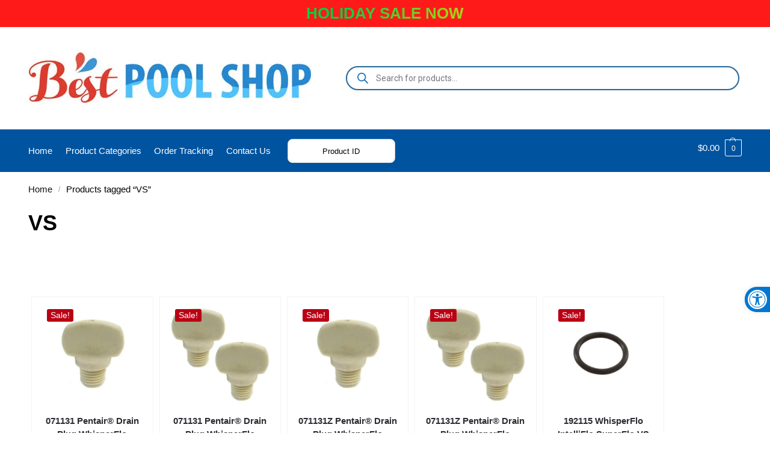

--- FILE ---
content_type: text/html; charset=UTF-8
request_url: https://bestpoolshop.com/product-tag/vs/
body_size: 68822
content:
<!doctype html>
<html lang="en-US">
<head>
<meta charset="UTF-8">
<meta name="viewport" content="width=device-width, initial-scale=1.0">
<link rel="preconnect" href="https://fonts.googleapis.com">
<link rel="preconnect" href="https://fonts.gstatic.com" crossorigin>
<link href="https://fonts.googleapis.com/css2?family=Roboto&display=swap" rel="stylesheet">
<link rel="stylesheet" href="https://bestpoolshop.com/wp-content/themes/shoptimizer-child-theme/style.css">
<meta name='robots' content='index, follow, max-image-preview:large, max-snippet:-1, max-video-preview:-1' />
<script>window._wca = window._wca || [];</script>

	<!-- This site is optimized with the Yoast SEO Premium plugin v26.6 (Yoast SEO v26.6) - https://yoast.com/wordpress/plugins/seo/ -->
	<title>VS</title>
	<meta name="description" content="VS at BestPoolShop.com | Low Prices, Fast and Free Shipping on Swimming Pool and Spa Supplies." />
	<link rel="canonical" href="https://bestpoolshop.com/product-tag/vs/" />
	<meta property="og:locale" content="en_US" />
	<meta property="og:type" content="article" />
	<meta property="og:title" content="VS Archives" />
	<meta property="og:description" content="VS at BestPoolShop.com | Low Prices, Fast and Free Shipping on Swimming Pool and Spa Supplies." />
	<meta property="og:url" content="https://bestpoolshop.com/product-tag/vs/" />
	<meta property="og:site_name" content="Best Pool Shop" />
	<meta name="twitter:card" content="summary_large_image" />
	<!-- / Yoast SEO Premium plugin. -->


<link rel='dns-prefetch' href='//stats.wp.com' />
<link rel='dns-prefetch' href='//www.google.com' />
<link rel='dns-prefetch' href='//js.stripe.com' />
<link rel='dns-prefetch' href='//cdn.jsdelivr.net' />
<link rel='preconnect' href='//i0.wp.com' />
<link rel='preconnect' href='//c0.wp.com' />
<style>*,::before,::after{box-sizing:border-box}html{font-family:system-ui,'Segoe UI',Roboto,Helvetica,Arial,sans-serif,'Apple Color Emoji','Segoe UI Emoji';line-height:1.5;-webkit-text-size-adjust:100%;-moz-tab-size:4;-o-tab-size:4;tab-size:4}body{margin:0}strong{font-weight:bolder}button,select{text-transform:none}button,[type='button'],[type='submit']{-webkit-appearance:button}::-moz-focus-inner{border-style:none;padding:0}:-moz-focusring{outline:1px dotted ButtonText}:-moz-ui-invalid{box-shadow:none}::-webkit-inner-spin-button,::-webkit-outer-spin-button{height:auto}[type='search']{-webkit-appearance:textfield;outline-offset:-2px}::-webkit-search-decoration{-webkit-appearance:none}::-webkit-file-upload-button{-webkit-appearance:button;font:inherit}html{-webkit-text-size-adjust:100%;-moz-text-size-adjust:100%;text-size-adjust:100%;overflow-wrap:break-word;scrollbar-gutter:stable}img{display:block;vertical-align:middle}img{display:block;max-width:100%;height:auto}h1,h4{text-wrap:pretty}a,button,input{touch-action:manipulation}body,button,input{-webkit-font-smoothing:antialiased;-moz-osx-font-smoothing:grayscale}h1,h4,p{margin:0}ul{list-style:none;margin:0;padding:0}button::-moz-focus-inner,input::-moz-focus-inner{padding:0;border:0}button{-webkit-appearance:button;background-color:transparent;background-image:none}article,header,main,nav{display:block}a{color:#2c2d33;background-color:transparent;text-decoration:none}a,button,input{touch-action:manipulation}img{max-width:100%;height:auto;border:0;border-radius:0}svg:not(:root){overflow:hidden}input[type=search]::-webkit-search-cancel-button,input[type=search]::-webkit-search-decoration{-webkit-appearance:none}ul{padding:0}p{margin:0 0 1.21575rem}ul{margin:0 0 1.41575em 20px}ul{list-style:disc}strong{font-weight:600}ins{background:0 0;font-weight:400;text-decoration:none}select{max-width:100%}button,input,select{vertical-align:baseline}button{border:none}select{width:100%;padding:0 40px 0 0.7em;padding-right:40px;background:url("data:image/svg+xml;charset=utf8,%3Csvg width='1792' height='1792' xmlns='http://www.w3.org/2000/svg'%3E%3Cg%3E%3Ctitle%3Ebackground%3C/title%3E%3Crect fill='none' id='canvas_background' height='402' width='582' y='-1' x='-1'/%3E%3C/g%3E%3Cg%3E%3Ctitle%3ELayer 1%3C/title%3E%3Cpath fill='%23888' id='svg_1' d='m1408,704q0,26 -19,45l-448,448q-19,19 -45,19t-45,-19l-448,-448q-19,-19 -19,-45t19,-45t45,-19l896,0q26,0 45,19t19,45z'/%3E%3C/g%3E%3C/svg%3E") calc(100% - 12px) 12px no-repeat;margin:0;background-size:15px 15px;-webkit-appearance:none;-moz-appearance:none;appearance:none;outline:0;border:1px solid #d2d6dc;border-radius:0.3rem;box-shadow:0 1px 2px 0 rgba(0,0,0,0.05);height:40px}@media all and (-ms-high-contrast:none),(-ms-high-contrast:active){select{padding-right:0;background-image:none}}.button{display:inline-block;padding:0.8180469716em 1.41575em;border:0;border-color:#43454b;border-radius:4px;font-size:clamp(0.875rem,0.8115rem + 0.2033vw,0.9375rem);outline:0;background:0 0;background-color:#43454b;font-weight:600;text-shadow:none;text-decoration:none;-webkit-appearance:none}input[type="search"]{outline:0;margin-bottom:0;border:1px solid #d2d6dc;border-radius:0.3rem;box-shadow:0 1px 2px 0 rgba(0,0,0,0.05);height:40px;padding:0 0.7em}input[type="search"]{padding-left:43px}input[type="search"]::-webkit-search-decoration{-webkit-appearance:none}input[type="search"]::-moz-placeholder{color:#555}.site-search input[type="search"]{border:0;background:#f8f8f8;border:1px solid #f8f8f8}.site-search form:before{left:15px;top:50%;margin-top:-7px;width:16px;height:16px}.woocommerce-product-search:before{width:18px;height:18px;content:"";display:inline-block;position:absolute;z-index:1;top:0.7em;left:0.8em;background-color:#ccc;-webkit-mask-image:url("data:image/svg+xml;charset=utf8,%3Csvg width='24' height='24' viewBox='0 0 24 24' fill='none' xmlns='http://www.w3.org/2000/svg'%3E%3Cpath d='M21 21L15 15M17 10C17 13.866 13.866 17 10 17C6.13401 17 3 13.866 3 10C3 6.13401 6.13401 3 10 3C13.866 3 17 6.13401 17 10Z' stroke='%234A5568' stroke-width='2' stroke-linecap='round' stroke-linejoin='round'/%3E%3C/svg%3E");mask-image:url("data:image/svg+xml;charset=utf8,%3Csvg width='24' height='24' viewBox='0 0 24 24' fill='none' xmlns='http://www.w3.org/2000/svg'%3E%3Cpath d='M21 21L15 15M17 10C17 13.866 13.866 17 10 17C6.13401 17 3 13.866 3 10C3 6.13401 6.13401 3 10 3C13.866 3 17 6.13401 17 10Z' stroke='%234A5568' stroke-width='2' stroke-linecap='round' stroke-linejoin='round'/%3E%3C/svg%3E");-webkit-mask-position:center;mask-position:center;-webkit-mask-repeat:no-repeat;mask-repeat:no-repeat;-webkit-mask-size:contain;mask-size:contain}h1{margin:0 0 1rem}h4{margin:0 0 0.5rem}p+h4{margin-top:1.2906835em}.alignright{display:inline;margin-top:5px}.alignright{float:right;margin-left:2.5em}.aligncenter{display:block;clear:both;margin:0 auto}@media (max-width:768px){.site{font-size:15px}input,select{font-size:16px}.site h1{font-size:30px;letter-spacing:-0.01em}}@media (min-width:993px){.site-header .col-full{display:flex;flex-wrap:wrap;align-items:center}.site-header{position:relative;z-index:20}.site-header .site-branding{line-height:1}.site-branding .logo{display:inline-block;margin:0}.site-header .custom-logo-link img{width:auto}.site-header .site-search{margin-left:3em;flex-grow:1}.site-search input{padding-top:1.45rem;padding-bottom:1.45rem}.site-header .widget{margin-bottom:0}.site-branding a{color:#111;font-weight:bold}.site-branding p{margin-top:5px;margin-bottom:0;color:#555;font-size:12px}.site-branding .site-description{display:block;margin-top:0.35rem;font-size:0.755em}.main-header{display:flex}}@media (max-width:1060px) and (min-width:993px){body:not(.header-4):not(.header-5) .site-header .site-search{width:100px}}@media (max-width:992px){.main-header{position:relative}.site-branding{display:flex;flex-direction:column;width:100%;height:70px;justify-content:center;align-items:center;text-align:center}.site-header .custom-logo-link img{width:auto}.site-branding p{margin:5px 0 -3px 0;font-size:11px;line-height:1.22;display:none}.site-header .shoptimizer-cart a.cart-contents .amount{display:none}.site-branding button.menu-toggle{position:absolute;left:15px;width:60px;height:30px;padding:0;background-color:transparent;display:block}.menu-toggle .bar{display:block;position:absolute;top:calc(50% - 1px);z-index:0;width:22px;height:2px;opacity:1;background-color:#222;transform:rotate(0deg)}.menu-toggle .bar:nth-child(1){margin-top:-7px}.menu-toggle .bar:nth-child(2){margin-top:-1px}.menu-toggle .bar:nth-child(3){margin-top:5px}.menu-toggle .bar-text{position:absolute;top:0;left:0;margin-top:8px;margin-left:28px;font-size:10px;font-weight:600;letter-spacing:0.03em}.site-header .site-header-cart{position:absolute;z-index:2;right:15px}body:not(.mobile-toggled).sticky-m .site-header{position:sticky;z-index:9;top:0;box-shadow:0 1px 15px rgba(0,0,0,0.08)}}@media (max-width:480px){.site .site-branding p{max-width:240px;line-height:1.2}}footer.copyright .widget:last-child img{width:auto;height:28.5px;margin:0}@media (max-width:992px){footer.copyright .widget:last-child img{display:block;float:none}}@media (min-width:993px){.col-full{box-sizing:content-box;margin-right:auto;margin-left:auto;max-width:1170px;padding-right:2.617924em;padding-left:2.617924em}.col-full:after{display:block;clear:both;content:""}}@media (max-width:992px){.col-full{padding-right:1em;padding-left:1em}}@media (min-width:993px){.right-archives-sidebar #secondary{float:right}.right-archives-sidebar .content-area{float:left}}.site-content{position:relative}@media (min-width:993px){.site-content:after{display:block;visibility:hidden;position:absolute;z-index:5;top:0;left:0;width:100%;height:100%;opacity:0;background:rgba(0,0,0,0.7);content:""}}@media (max-width:992px){.mobile-overlay{visibility:hidden;position:fixed;z-index:101;top:0;left:0;width:100%;height:100%;opacity:0;background:rgba(0,0,0,0.65);background:rgba(52,53,55,0.4);content:""}.close-drawer{color:#fff}}ul.products{display:flex;flex-wrap:wrap;width:calc(100% + 30px);margin-left:-15px;margin-bottom:0;clear:both}ul.products li.product{position:relative;padding-right:15px;padding-left:15px;list-style:none}@media (min-width:993px){body:not(.static-cta-buttons) ul.products li.product{align-self:flex-start}}@media (min-width:993px){ul.products li.product:not(.product-category){padding-bottom:40px}ul.products.columns-3 li.product{float:left;width:33.3053%}}@media (max-width:992px){ul.products{display:grid;grid-template-columns:repeat(2,minmax(10px,1fr));-moz-column-gap:20px;column-gap:20px;row-gap:30px;width:100%;margin-left:0}ul.products li.product{display:flex;flex-direction:column;height:100%;width:100%;padding:0;margin-bottom:0}ul.products li.product .button{margin-top:auto}}.header-widget-region{position:relative;color:#fff;background-color:#dc9814;text-align:center}.header-widget-region .widget{margin:0;padding:1em 0}.header-widget-region .widget p{margin:0;font-size:clamp(0.75rem,0.5938rem + 0.5vw,0.875rem)}@media (max-width:768px){.header-widget-region .widget{padding:0.6em 0;font-size:clamp(0.8125rem,0.749rem + 0.2033vw,0.875rem)}}.woocommerce-breadcrumb{padding-top:0.75rem;padding-bottom:0.75rem;font-size:clamp(0.75rem,0.6547rem + 0.3049vw,0.84375rem);white-space:nowrap;text-overflow:ellipsis;overflow:hidden;color:#666}@media (min-width:993px){.woocommerce-breadcrumb{padding-top:1rem;padding-bottom:1rem}}.woocommerce-breadcrumb a{color:#111}.woocommerce-breadcrumb a:first-of-type:before{display:none}.woocommerce-breadcrumb .breadcrumb-separator{display:inline-block;position:relative;top:-1px;padding:0 0.8em;opacity:0.4;font-size:0.8em}.ajax_add_to_cart.add_to_cart_button:after{position:absolute;top:50%;left:50%;margin-top:-9px;margin-left:-9px;opacity:0;content:"";display:inline-block;width:18px;height:18px;border:1px solid rgba(255,255,255,0.3);border-left-color:#fff;border-radius:50%;vertical-align:middle}@media (max-width:992px){ul.products li.product .button{opacity:1}}@media (min-width:993px){.site-header-cart{line-height:60px;margin-left:auto}.shoptimizer-cart .cart-contents{padding:0;color:#fff}.shoptimizer-cart a.cart-contents .count{position:relative}.site-header .site-header-cart{display:none;width:auto}}.shoptimizer-cart .cart-contents .count{opacity:1;font-size:0.8em}.shoptimizer-cart .cart-contents:after{margin-left:10px}.shoptimizer-cart a.cart-contents .count{display:inline-block;position:relative;width:auto;min-width:28px;height:28px;margin-left:5px;padding:3px;border:1px solid #dc9814;border-bottom-right-radius:3px;border-bottom-left-radius:3px;color:#dc9814;font-size:12px;line-height:22px;text-align:center;letter-spacing:-0.7px}.shoptimizer-cart a.cart-contents .count:after{position:absolute;bottom:90%;left:50%;width:10px;height:6px;margin-bottom:1px;margin-left:-6px;border:1px solid #dc9814;border-bottom:0;border-top-left-radius:99px;border-top-right-radius:99px;content:""}.shoptimizer-cart .cart-contents{display:block;text-decoration:none}.shoptimizer-mini-cart-wrap{overflow:hidden;position:fixed;z-index:102;top:0;right:-420px;left:auto;width:420px;height:100%;background-color:#fff;outline:none}@media (max-width:480px){.shoptimizer-mini-cart-wrap{width:100%;right:-100%}}#ajax-loading{position:absolute;z-index:100;top:0px;left:0px;width:100%;height:100%;background-color:rgba(255,255,255,0.5)}.shoptimizer-loader{display:flex;align-items:center;justify-content:center;width:100%;height:100%}.spinner{width:38px;height:38px;border:1px solid #ccc;border-bottom-color:#111;border-radius:50%;display:inline-block;box-sizing:border-box;animation:rotation 0.8s linear infinite}.cart-drawer-heading{position:absolute;margin:12px 20px;font-size:17px;font-weight:600;color:#111}.shoptimizer-mini-cart-wrap .close-drawer{display:block;position:absolute;top:12.5px;right:16px;width:26px;height:26px;color:#111;padding:0;background:none}.shoptimizer-mini-cart-wrap .close-drawer span{display:flex;width:26px;height:26px}.shoptimizer-mini-cart-wrap .widget_shopping_cart{display:flex;overflow-x:hidden;overflow-y:auto;position:relative;z-index:10;top:auto;left:auto;height:calc(100% - 50px);margin:0;margin-top:50px;padding:0px 20px 0 20px;background:#fff}.shoptimizer-mini-cart-wrap .widget_shopping_cart_content{display:flex;flex-direction:column;width:100%}@media (min-width:993px){body:not(.header-4) .col-full-nav .site-search,.mobile-menu.close-drawer,.menu-toggle,.mobile-extra{display:none}.logo-mark,.logo-mark img{display:inline-block;position:absolute}.menu-primary-menu-container{margin-left:0}.logo-mark{float:left;overflow:hidden;width:0;margin-right:0}.logo-mark img{position:relative;top:-1px;vertical-align:middle}.col-full-nav{width:100%;border-top:1px solid transparent}.shoptimizer-primary-navigation{display:flex}body:not(.header-4).sticky-d .col-full-nav{position:sticky;z-index:10;top:0}.main-navigation ul{margin:0}.main-navigation ul li{display:inline-block}.main-navigation ul li.menu-item>a{display:block}.menu-primary-menu-container>ul>li>a span{position:relative}.menu-primary-menu-container>ul>li>a{padding-right:0.55em;padding-left:0.55em}.menu-primary-menu-container>ul>li:first-child>a{padding-left:0}.main-navigation ul.menu>li.menu-item-has-children{position:relative;text-align:left}.menu-primary-menu-container>ul>li>a span:before{display:block;position:absolute;top:calc(100% + 2px);left:0;width:100%;border-bottom:1px solid #ccc;content:"";transform:scale(0,1);transform-origin:right center}.menu-primary-menu-container>ul>li.menu-item-has-children>a:after{display:inline-block;position:relative;top:1px;margin-left:6px;width:12px;height:12px;content:"";background-color:#fff}.menu-primary-menu-container>ul>li.menu-button>a span{padding:6px 16px;border-radius:30px;color:#fff;background:#444;font-size:13px;font-weight:bold}.menu-primary-menu-container>ul>li.menu-button>a{position:relative;top:-1px}.menu-primary-menu-container>ul>li.menu-button>a span:before{display:none}.main-navigation ul ul{position:absolute}.main-navigation ul.menu>li:not(.full-width)>.sub-menu-wrapper{visibility:hidden;position:absolute;right:0;left:0;opacity:0;transform:scale(0.8)}.main-navigation ul.menu>li:not(.full-width) ul.sub-menu{padding:20px 12px;box-shadow:0 1px 15px rgba(0,0,0,0.08);line-height:1.4;margin:0;width:200px;box-sizing:content-box}.main-navigation ul.menu>li:not(.full-width) a.sub-menu-link{padding:0.3em 0.8em}.main-navigation ul ul li{display:block;position:relative}.main-navigation ul.menu>li:not(.full-width) ul li .sub-menu-wrapper{visibility:hidden;position:absolute;z-index:1;top:-20px;left:220px;opacity:0}.main-navigation ul.menu>li:not(.full-width) ul li.menu-item-has-children>a:after{position:absolute;top:0px;display:inline-block;right:15px;width:13px;height:13px;content:"";background-color:#111;transform:translateX(50%) translateY(50%)}.main-navigation ul li a span strong{color:#fff;background-color:#222;font-size:9px;height:16px;line-height:16px;padding:0px 6px;display:inline-flex;margin-left:7px;position:absolute;top:2.5px;border-radius:3px}.main-navigation ul.menu li.full-width>.sub-menu-wrapper{position:absolute;visibility:hidden;left:0;width:100%;opacity:0;background:#fff;border-top:1px solid #eee}.main-navigation ul.menu li.full-width ul li>.sub-menu-wrapper{position:relative;top:auto;right:auto}.main-navigation ul.menu li.full-width{position:inherit}.main-navigation ul li.full-width .container{max-width:1170px;margin:0 auto;padding:0}.main-navigation ul li.full-width ul{position:inherit}.main-navigation ul li.full-width ul.products{display:block}.main-navigation ul li.full-width>.sub-menu-wrapper>.container>ul.sub-menu{display:flex;justify-content:center;width:100%;padding:40px 0}.main-navigation ul li.full-width>.sub-menu-wrapper>.container>ul.sub-menu>li{display:inline-block;vertical-align:top;float:none;width:23%;padding-right:25px;padding-left:25px;border-left:1px solid #eee;-moz-column-break-inside:avoid;break-inside:avoid}.main-navigation ul li.full-width>.sub-menu-wrapper>.container>ul.sub-menu>li:last-child{border-right:1px solid #eee}.main-navigation ul li.full-width>.sub-menu-wrapper>.container>ul.sub-menu ul{width:100%}.main-navigation ul.menu li.full-width>.sub-menu-wrapper li.menu-item-has-children>a,.main-navigation ul.menu li.full-width>.sub-menu-wrapper li.heading>a{margin-bottom:0.25rem}.main-navigation ul.menu li.full-width li.heading{clear:both;padding-top:15px}.main-navigation ul.menu li.full-width>.sub-menu-wrapper li{margin-bottom:0.25rem}.main-navigation ul.products li.product:not(.product-category):before{display:none}.main-navigation ul.menu li.full-width>.sub-menu-wrapper li.product:not(.product-category){padding-bottom:0}.main-navigation ul.products li.product{padding:0;width:100%}.main-navigation ul.menu li.full-width>.sub-menu-wrapper li a.button{width:100%}.main-navigation ul.menu li.full-width>.sub-menu-wrapper li a.button{position:relative}.main-navigation ul.menu ul li.menu-item-image span{font-size:0px;display:block}.main-navigation ul.menu ul li.menu-item-image img{margin-bottom:0.5rem;border-radius:4px;width:100%}.main-navigation ul.menu ul li.menu-item-image span.sub{font-size:14px;text-align:center;font-weight:600}}.secondary-navigation{display:none}@media (min-width:993px){.secondary-navigation{display:block;float:right;margin-left:auto;padding-left:1.2em}.secondary-navigation .menu{margin-right:-15px}.secondary-navigation ul{margin:0}.secondary-navigation ul li{display:inline-block;position:relative}.secondary-navigation ul li a{position:relative;display:block;padding:0.7em 0.875em 0;color:#111;font-size:14px}.secondary-navigation .menu li:not(.ri) a{padding-top:35px}.secondary-navigation .icon-wrapper{position:absolute;top:0px;left:50%;top:5px;transform:translate(-50%,0%)}.secondary-navigation .icon-wrapper svg{width:28px;height:28px}.secondary-navigation .icon-wrapper svg path{stroke-width:1.5px}.secondary-navigation .menu-item{padding:0 5px;border-left:1px solid #eee}.secondary-navigation .menu-item:first-child{border:0}}@media (max-width:992px){.col-full-nav .logo-mark,.col-full-nav .site-header-cart{display:none}.col-full-nav .shoptimizer-primary-navigation.col-full{padding:0}.main-navigation{padding-top:1rem}.main-navigation ul{list-style:none;margin:0}.main-navigation ul li{position:relative}.menu-primary-menu-container>ul>li>a{display:block;padding:0.35rem 0}.main-navigation ul.menu ul li{position:relative}.main-navigation ul.menu ul li>a{padding:0.15rem 0;display:block}.main-navigation ul.menu .sub-menu-wrapper{margin-top:0.25rem;padding-bottom:1rem;padding-left:0.5rem}.main-navigation ul.menu .sub-menu-wrapper .sub-menu-wrapper{margin-top:0.25rem;padding-bottom:0.5rem;padding-left:0.5rem}.main-navigation ul.menu>li.menu-item-has-children{position:relative}.main-navigation ul.menu .sub-menu-wrapper a.cg-menu-link{width:calc(100% - 40px)}.main-navigation ul.menu li.menu-item-has-children .sub-menu-wrapper{position:fixed;left:-99999px;opacity:0;transform:translateX(-10px)}.main-navigation ul.menu li.menu-item-has-children:not(.dropdown-open) .sub-menu-wrapper{display:block}.main-navigation ul.menu li.menu-item-has-children.dropdown-open>.sub-menu-wrapper{position:inherit;left:auto;opacity:1;transform:translateX(0)}.site-search{display:none}.col-full-nav .site-search{display:block;padding-top:20px;position:relative;z-index:4}.main-navigation ul.menu li.menu-item-has-children span.caret{display:flex;position:absolute;z-index:3;top:0px;right:0;width:30px;justify-content:center;align-items:center}.main-navigation ul.menu li.menu-item-has-children li.menu-item-has-children.dropdown-open>span.caret{transform:rotate(180deg)}.main-navigation ul.menu li.menu-item-has-children span.caret:after{display:inline-flex;width:20px;height:20px;background-color:#111;content:""}.main-navigation ul.menu li.menu-item-has-children span.caret{height:35px}.main-navigation ul.menu li.menu-item-has-children li.menu-item-has-children span.caret{height:27px;opacity:0.5}.main-navigation ul.menu li.full-width>.sub-menu-wrapper li.menu-item-has-children>a+span.caret{height:24px}.main-navigation ul.menu li.full-width>.sub-menu-wrapper li.heading>a.sub-menu-link{margin-top:0.5rem}.main-navigation ul li a span strong{position:absolute;color:#fff;background-color:#222;font-size:9px;height:16px;line-height:16px;padding:0px 6px;display:inline-flex;margin-left:7px;margin-top:3.5px;border-radius:2px}.main-navigation ul.products{grid-template-columns:repeat(1,minmax(10px,1fr));padding-right:0.5rem;margin-top:1.15rem;margin-bottom:1.5rem}.main-navigation ul.products li.product .button{margin-top:0;opacity:1}.main-navigation ul.menu ul li.menu-item-image{margin-top:0.5rem;margin-bottom:1rem}.main-navigation ul.menu .sub-menu-wrapper li.menu-item-image a.cg-menu-link{width:100%;padding-right:0.5rem}.main-navigation ul.menu ul li.menu-item-image span{font-size:0px;display:block}.main-navigation ul.menu ul li.menu-item-image img{margin-bottom:0.5rem;border-radius:4px;width:100%}.main-navigation ul.menu ul li.menu-item-image span.sub{font-size:13px;text-align:center;font-weight:600}.mobile-extra{padding:1rem 0 2rem 0}.mobile-extra .widget{margin-bottom:0}.mobile-extra .heading{margin-top:0;margin-bottom:0.25rem;padding:1rem 0 0 0;opacity:0.6;font-size:11px;letter-spacing:1px;text-transform:uppercase;font-weight:normal}.mobile-extra ul,.mobile-extra .widget p{margin:0;padding:0}.mobile-extra ul li{margin-bottom:0.35rem}.mobile-extra a{font-size:14px}.mobile-extra .review{text-align:center;border-top:1px solid #e2e2e2;padding-top:30px;font-size:14px;line-height:1.5;margin:30px 0 0 0}.mobile-extra .review::before{display:block;font-size:12px;letter-spacing:3px;content:"\2605\2605\2605\2605\2605";margin-bottom:5px;color:#ee9e13}.mobile-extra .review strong{display:block;margin-top:0.5rem;font-size:11px;letter-spacing:1px;text-transform:uppercase}.mobile-extra .review .button{margin-top:20px;display:block;font-weight:bold;color:#fff}.col-full-nav{position:fixed;z-index:102;padding:0 15px;top:0;bottom:0;height:100%;left:-300px;width:300px;min-height:100vh;min-height:-moz-available;min-height:fill-available;min-height:-webkit-fill-available;max-height:100vh;overflow-y:auto;overflow-x:hidden;background:#fff;overscroll-behavior:contain;-webkit-overflow-scrolling:touch;box-shadow:0 0 10 rgba(0,0,0,0.15)}.mobile-menu.close-drawer{visibility:hidden;position:fixed;z-index:999;top:40px;left:310px;padding:0;opacity:0}}@media (min-width:993px){ul.products li.product:not(.product-category):before{visibility:hidden;position:absolute;left:0;opacity:0;background-color:#fff;box-shadow:0 0 10px rgba(0,0,0,0.1);content:"";width:calc(100% + 0px);height:calc(100% + 30px);margin-top:-15px;margin-left:0}}ul.products li.product img{display:block;width:100%;margin:0}.woocommerce-image__wrapper{position:relative;width:100%}.woocommerce-image__wrapper .gallery-image{position:absolute;z-index:-10;top:0;left:0;opacity:0}.woocommerce-card__header{clear:both;padding-top:0.75rem}.woocommerce-card__header *{position:relative}@media (max-width:992px){li.product:not(.product-category) .woocommerce-card__header{display:flex;flex-direction:column;flex:1}}li.product p.product__categories,li.menu-item-product p.product__categories{position:relative;margin-bottom:0.25rem;-webkit-font-smoothing:antialiased;color:#444;line-height:1.4;font-size:clamp(0.625rem,0.5615rem + 0.2033vw,0.6875rem);letter-spacing:0.7px;text-transform:uppercase;margin-bottom:0}li.product p.product__categories a,li.menu-item-product p.product__categories a{color:#444}ul.products li.product .woocommerce-loop-product__title{padding-top:0.25rem;padding-bottom:0.25rem}ul.products li.product .woocommerce-LoopProduct-link{display:block;color:#2c2d33;-webkit-backface-visibility:hidden}@media (max-width:770px){.m-grid-2 ul.products li.product .woocommerce-loop-product__title{font-size:clamp(0.8125rem,0.749rem + 0.2033vw,0.875rem)}}ul.products li.product .price{display:block;margin-bottom:0.75rem;color:#111;font-size:clamp(0.75rem,0.623rem + 0.4065vw,0.875rem)}.price del{color:#72767c;margin-right:0.25rem;font-size:0.85em;font-weight:normal}ul.products li.product .price ins{font-weight:bold}ul.products li.product .button{display:block;position:absolute;z-index:1;bottom:0;width:calc(100% - 30px);height:40px;padding:0;border-radius:4px;opacity:0;font-size:clamp(0.75rem,0.623rem + 0.4065vw,0.875rem);font-weight:600;line-height:40px;text-align:center}@media (max-width:992px){ul.products li.product .button,ul.products li.product .add_to_cart_button{position:relative;width:100%;opacity:1}}@media (max-width:770px){ul.products li.product .button{padding:8px 12px;height:auto;line-height:inherit}}ul.products li.product .product-label{display:flex;flex-flow:row wrap;justify-content:center}.product-label{position:absolute;z-index:1;top:-5px;left:5px;min-width:46px;max-width:50%;min-height:46px;align-items:center;padding:5px 7px;border-radius:35px;color:#fff;background-color:#3bb54a;font-size:12px;letter-spacing:0.4px;text-transform:uppercase;word-break:break-all}.product-label.type-bubble{top:10px;left:10px;z-index:1;min-width:inherit;min-height:inherit;font-size:11px;border-radius:3px;padding:3px 6px;line-height:15px}@media (max-width:992px){.woocommerce-image__wrapper .gallery-image{position:relative;opacity:1;z-index:inherit}.shoptimizer-plp-carousel-container{display:flex;width:100%;height:100%;overflow-x:scroll;scroll-snap-type:x mandatory;-webkit-overflow-scrolling:touch;scroll-behavior:smooth;scrollbar-width:none}.shoptimizer-plp-carousel-container .shoptimizer-plp-image-wrapper{display:flex;width:calc(200%)}.shoptimizer-plp-carousel-container img{width:100%;height:100%;scroll-snap-align:center;-o-object-fit:cover;object-fit:cover;flex-shrink:0}.woocommerce-image__wrapper .shoptimizer-plp-carousel--pagination{display:none}.shoptimizer-plp-carousel--pagination{position:absolute;bottom:5px;left:50%;transform:translateX(-50%);display:flex;justify-content:center;align-items:center}.shoptimizer-plp-carousel--dot{height:6px;width:6px;margin:0 2px;background-color:#fff;border:1px solid #111;border-radius:50%;display:inline-block}.shoptimizer-plp-carousel--dot.active{background-color:#111}}.col-full.topbar-wrapper{max-width:100%;border-bottom:1px solid #eee}.top-bar form{margin:0}.top-bar select{font-size:13px;height:26px;background-size:12px 12px;background-position:calc(100% - 7px)}.top-bar .col-full{display:flex;padding:0;align-items:center}.top-bar p{margin:0}.top-bar-left{display:flex;flex:1}.top-bar-center{display:flex;justify-content:center;max-width:45%;text-align:center}.top-bar-right{flex:1;display:flex;justify-content:flex-end}@media (max-width:992px){.topbar-wrapper .top-bar{padding:0.6rem 0;font-size:clamp(0.75rem,0.623rem + 0.4065vw,0.875rem)}.top-bar{border-bottom:none}.top-bar select{font-size:13px}.top-bar .col-full{padding:0}}@media (max-width:768px){.col-full.topbar-wrapper.hide-on-mobile{display:none}.top-bar .col-full,.top-bar-left,.top-bar-center,.top-bar-right{display:block;text-align:center;max-width:100%}.top-bar select{margin-top:5px;width:100%}}.widget .widget-title{display:block;margin-bottom:0.65em;color:#111}.widget ul{margin-bottom:0;margin-left:0;list-style:none}@media (min-width:993px){.widget-area{padding-bottom:2rem}}@media (max-width:992px){.widget-area{padding-top:2rem;padding-bottom:1rem}}#secondary .widget{margin-bottom:1.5rem;padding-bottom:1.5rem;border-bottom:1px solid #ddd;display:flex;flex-direction:column}.widget li,.site-content .widget li{margin-bottom:0.4em;font-size:14px;line-height:1.45}.widget-area .widget a{color:#222}.widget_product_search form{position:relative}.widget_product_search input{width:100%}.widget_product_search form button[type="submit"]{clip:rect(1px 1px 1px 1px);position:absolute!important;right:0px}.widget p{margin-bottom:1em;font-size:14px;line-height:1.5}.widget p:last-child{margin-bottom:0}.widget h4{font-size:20px}@media (max-width:992px){.widget-area .textwidget img{max-width:40%}}@keyframes rotation{0%{transform:rotate(0deg)}100%{transform:rotate(360deg)}}.menu-primary-menu-container>ul>li.menu-item-has-children>a:after,.main-navigation ul.menu li.menu-item-has-children span.caret:after{-webkit-mask-image:url("data:image/svg+xml;charset=utf8,%3Csvg width='24' height='24' viewBox='0 0 24 24' fill='none' xmlns='http://www.w3.org/2000/svg'%3E%3Cpath d='M19 9L12 16L5 9' stroke='%234A5568' stroke-width='2' stroke-linecap='round' stroke-linejoin='round'/%3E%3C/svg%3E");mask-image:url("data:image/svg+xml;charset=utf8,%3Csvg width='24' height='24' viewBox='0 0 24 24' fill='none' xmlns='http://www.w3.org/2000/svg'%3E%3Cpath d='M19 9L12 16L5 9' stroke='%234A5568' stroke-width='2' stroke-linecap='round' stroke-linejoin='round'/%3E%3C/svg%3E")}.main-navigation ul.menu>li:not(.full-width) ul li.menu-item-has-children>a:after{-webkit-mask-image:url("data:image/svg+xml;charset=utf8,%3Csvg width='24' height='24' viewBox='0 0 24 24' fill='none' xmlns='http://www.w3.org/2000/svg'%3E%3Cpath d='M9 5L16 12L9 19' stroke='%234A5568' stroke-width='2' stroke-linecap='round' stroke-linejoin='round'/%3E%3C/svg%3E");mask-image:url("data:image/svg+xml;charset=utf8,%3Csvg width='24' height='24' viewBox='0 0 24 24' fill='none' xmlns='http://www.w3.org/2000/svg'%3E%3Cpath d='M9 5L16 12L9 19' stroke='%234A5568' stroke-width='2' stroke-linecap='round' stroke-linejoin='round'/%3E%3C/svg%3E")}.grid article.post a.post-thumbnail:before{-webkit-mask-image:url("data:image/svg+xml;charset=utf8,%3Csvg width='24' height='24' viewBox='0 0 24 24' fill='none' xmlns='http://www.w3.org/2000/svg'%3E%3Cpath d='M14 5L21 12M21 12L14 19M21 12L3 12' stroke='%234A5568' stroke-width='2' stroke-linecap='round' stroke-linejoin='round'/%3E%3C/svg%3E");mask-image:url("data:image/svg+xml;charset=utf8,%3Csvg width='24' height='24' viewBox='0 0 24 24' fill='none' xmlns='http://www.w3.org/2000/svg'%3E%3Cpath d='M14 5L21 12M21 12L14 19M21 12L3 12' stroke='%234A5568' stroke-width='2' stroke-linecap='round' stroke-linejoin='round'/%3E%3C/svg%3E")}.grid article.post a.post-thumbnail:before,.menu-primary-menu-container>ul>li.menu-item-has-children>a:after,.main-navigation ul.menu>li:not(.full-width) ul li.menu-item-has-children>a:after,.main-navigation ul.menu li.menu-item-has-children span.caret:after{-webkit-mask-position:center;mask-position:center;-webkit-mask-repeat:no-repeat;mask-repeat:no-repeat;-webkit-mask-size:contain;mask-size:contain}.sr-only,.screen-reader-text{position:absolute;visibility:hidden;width:1px;height:1px;padding:0;margin:-1px;overflow:hidden;clip:rect(0,0,0,0);white-space:nowrap;border-width:0}@media (max-width:992px){.hide-on-mobile{display:none!important}}</style><style id='wp-img-auto-sizes-contain-inline-css' type='text/css'>
img:is([sizes=auto i],[sizes^="auto," i]){contain-intrinsic-size:3000px 1500px}
/*# sourceURL=wp-img-auto-sizes-contain-inline-css */
</style>
<link rel='stylesheet' id='acfwf-wc-cart-block-integration-css' href='https://bestpoolshop.com/wp-content/plugins/advanced-coupons-for-woocommerce-free/dist/assets/index-467dde24.css?ver=1763511414' type='text/css' media='all' />
<link rel='stylesheet' id='acfwf-wc-checkout-block-integration-css' href='https://bestpoolshop.com/wp-content/plugins/advanced-coupons-for-woocommerce-free/dist/assets/index-2a7d8588.css?ver=1763511414' type='text/css' media='all' />
<link rel='stylesheet' id='wp-components-css' href='https://c0.wp.com/c/6.9/wp-includes/css/dist/components/style.min.css' type='text/css' media='all' />
<link rel='stylesheet' id='wp-preferences-css' href='https://c0.wp.com/c/6.9/wp-includes/css/dist/preferences/style.min.css' type='text/css' media='all' />
<link rel='stylesheet' id='wp-block-editor-css' href='https://c0.wp.com/c/6.9/wp-includes/css/dist/block-editor/style.min.css' type='text/css' media='all' />
<link rel='stylesheet' id='popup-maker-block-library-style-css' href='https://bestpoolshop.com/wp-content/plugins/popup-maker/dist/packages/block-library-style.css?ver=dbea705cfafe089d65f1' type='text/css' media='all' />
<link rel='stylesheet' id='commercekit-countdown-css-css' href='https://bestpoolshop.com/wp-content/plugins/commercegurus-commercekit/assets/css/countdown.css?ver=2.3.9' type='text/css' media='all' />
<link rel='stylesheet' id='commercekit-stockmeter-css-css' href='https://bestpoolshop.com/wp-content/plugins/commercegurus-commercekit/assets/css/stockmeter.css?ver=2.3.9' type='text/css' media='all' />
<style id='woocommerce-inline-inline-css' type='text/css'>
.woocommerce form .form-row .required { visibility: visible; }
/*# sourceURL=woocommerce-inline-inline-css */
</style>
<link rel='stylesheet' id='wcqi-css-css' href='https://bestpoolshop.com/wp-content/plugins/woocommerce-quantity-increment/assets/css/wc-quantity-increment.css?ver=6.9' type='text/css' media='all' />
<link rel='stylesheet' id='pojo-a11y-css' href='https://bestpoolshop.com/wp-content/plugins/pojo-accessibility/modules/legacy/assets/css/style.min.css?ver=1.0.0' type='text/css' media='all' />
<link rel='stylesheet' id='dgwt-wcas-style-css' href='https://bestpoolshop.com/wp-content/plugins/ajax-search-for-woocommerce-premium/assets/css/style.min.css?ver=1.32.0' type='text/css' media='all' />
<link rel="preload" as="style" onload="this.onload=null;this.rel='stylesheet'" id="shoptimizer-main-min-preload-css" href="https://bestpoolshop.com/wp-content/themes/shoptimizer/assets/css/main/main.min.css?ver=2.9.1" type="text/css" media="all" /><noscript><link rel='stylesheet' id='shoptimizer-main-min-css' href='https://bestpoolshop.com/wp-content/themes/shoptimizer/assets/css/main/main.min.css?ver=2.9.1' type='text/css' media='all' />
</noscript><script>!function(n){"use strict";n.loadCSS||(n.loadCSS=function(){});var o=loadCSS.relpreload={};if(o.support=function(){var e;try{e=n.document.createElement("link").relList.supports("preload")}catch(t){e=!1}return function(){return e}}(),o.bindMediaToggle=function(t){var e=t.media||"all";function a(){t.media=e}t.addEventListener?t.addEventListener("load",a):t.attachEvent&&t.attachEvent("onload",a),setTimeout(function(){t.rel="stylesheet",t.media="only x"}),setTimeout(a,3e3)},o.poly=function(){if(!o.support())for(var t=n.document.getElementsByTagName("link"),e=0;e<t.length;e++){var a=t[e];"preload"!==a.rel||"style"!==a.getAttribute("as")||a.getAttribute("data-loadcss")||(a.setAttribute("data-loadcss",!0),o.bindMediaToggle(a))}},!o.support()){o.poly();var t=n.setInterval(o.poly,500);n.addEventListener?n.addEventListener("load",function(){o.poly(),n.clearInterval(t)}):n.attachEvent&&n.attachEvent("onload",function(){o.poly(),n.clearInterval(t)})}"undefined"!=typeof exports?exports.loadCSS=loadCSS:n.loadCSS=loadCSS}("undefined"!=typeof global?global:this);</script><link rel='stylesheet' id='shoptimizer-blog-min-css' href='https://bestpoolshop.com/wp-content/themes/shoptimizer/assets/css/main/blog.min.css?ver=2.9.1' type='text/css' media='all' />
<link rel='stylesheet' id='shoptimizer-blocks-min-css' href='https://bestpoolshop.com/wp-content/themes/shoptimizer/assets/css/main/blocks.min.css?ver=2.9.1' type='text/css' media='all' />
<link rel='stylesheet' id='shoptimizer-rivolicons-css' href='https://bestpoolshop.com/wp-content/themes/shoptimizer/assets/css/base/rivolicons.css?ver=2.9.1' type='text/css' media='all' />
<link rel='stylesheet' id='shoptimizer-reduced-motion-css' href='https://bestpoolshop.com/wp-content/themes/shoptimizer/assets/css/components/accessibility/reduced-motion.css?ver=2.9.1' type='text/css' media='all' />
<link rel='stylesheet' id='dashicons-css' href='https://c0.wp.com/c/6.9/wp-includes/css/dashicons.min.css' type='text/css' media='all' />
<style id='dashicons-inline-css' type='text/css'>
[data-font="Dashicons"]:before {font-family: 'Dashicons' !important;content: attr(data-icon) !important;speak: none !important;font-weight: normal !important;font-variant: normal !important;text-transform: none !important;line-height: 1 !important;font-style: normal !important;-webkit-font-smoothing: antialiased !important;-moz-osx-font-smoothing: grayscale !important;}
/*# sourceURL=dashicons-inline-css */
</style>
<link rel='stylesheet' id='nf-display-css' href='https://bestpoolshop.com/wp-content/plugins/ninja-forms/assets/css/display-structure.css?ver=6.9' type='text/css' media='all' />
<link rel='stylesheet' id='popup-maker-site-css' href='//bestpoolshop.com/wp-content/uploads/pum/pum-site-styles.css?generated=1758229317&#038;ver=1.21.5' type='text/css' media='all' />
<link rel='stylesheet' id='shoptimizer-child-style-css' href='https://bestpoolshop.com/wp-content/themes/shoptimizer-child-theme/style.css?ver=1.2.2' type='text/css' media='all' />
<link rel='stylesheet' id='jetpack-style-css' href='https://bestpoolshop.com/wp-content/themes/shoptimizer/inc/compatibility/jetpack/jetpack.css?ver=6.9' type='text/css' media='all' />
<script src="https://c0.wp.com/c/6.9/wp-includes/js/jquery/jquery.min.js" id="jquery-core-js"></script>
<script src="https://c0.wp.com/c/6.9/wp-includes/js/jquery/jquery-migrate.min.js" id="jquery-migrate-js"></script>
<script id="authorize_net_nfpluginsettings-js-extra">
var params = {"clearLogRestUrl":"https://bestpoolshop.com/wp-json/nf-authorize-net/debug-log/delete-all","clearLogButtonId":"authorize_net_clear_debug_logger","downloadLogRestUrl":"https://bestpoolshop.com/wp-json/nf-authorize-net/debug-log/get-all","downloadLogButtonId":"authorize_net_download_debug_logger"};
//# sourceURL=authorize_net_nfpluginsettings-js-extra
</script>
<script src="https://bestpoolshop.com/wp-content/plugins/ninja-forms-authorize-net/assets/js/nfpluginsettings.js?ver=3.1.4" id="authorize_net_nfpluginsettings-js"></script>
<script id="stripe_nfpluginsettings-js-extra">
var stripe_nfpluginsettings = {"clearLogRestUrl":"https://bestpoolshop.com/wp-json/ninja-forms-stripe/v1/debug-log/delete-all","clearLogButtonId":"stripe_clear_debug_logger","downloadLogRestUrl":"https://bestpoolshop.com/wp-json/ninja-forms-stripe/v1/debug-log/get-all","downloadLogButtonId":"stripe_download_debug_logger","_wpnonce":"9c3a02ba2c"};
//# sourceURL=stripe_nfpluginsettings-js-extra
</script>
<script src="https://bestpoolshop.com/wp-content/plugins/ninja-forms-stripe/assets/js/nfpluginsettings.js?ver=3.2.8" id="stripe_nfpluginsettings-js"></script>
<script src="https://c0.wp.com/p/woocommerce/10.4.2/assets/js/jquery-blockui/jquery.blockUI.min.js" id="wc-jquery-blockui-js" defer data-wp-strategy="defer"></script>
<script id="wc-add-to-cart-js-extra">
var wc_add_to_cart_params = {"ajax_url":"/wp-admin/admin-ajax.php","wc_ajax_url":"/?wc-ajax=%%endpoint%%","i18n_view_cart":"View cart","cart_url":"https://bestpoolshop.com/cart/","is_cart":"","cart_redirect_after_add":"yes"};
//# sourceURL=wc-add-to-cart-js-extra
</script>
<script src="https://c0.wp.com/p/woocommerce/10.4.2/assets/js/frontend/add-to-cart.min.js" id="wc-add-to-cart-js" defer data-wp-strategy="defer"></script>
<script src="https://c0.wp.com/p/woocommerce/10.4.2/assets/js/js-cookie/js.cookie.min.js" id="wc-js-cookie-js" defer data-wp-strategy="defer"></script>
<script id="woocommerce-js-extra">
var woocommerce_params = {"ajax_url":"/wp-admin/admin-ajax.php","wc_ajax_url":"/?wc-ajax=%%endpoint%%","i18n_password_show":"Show password","i18n_password_hide":"Hide password"};
//# sourceURL=woocommerce-js-extra
</script>
<script src="https://c0.wp.com/p/woocommerce/10.4.2/assets/js/frontend/woocommerce.min.js" id="woocommerce-js" defer data-wp-strategy="defer"></script>
<script src="https://bestpoolshop.com/wp-content/plugins/woocommerce-quantity-increment/assets/js/wc-quantity-increment.min.js?ver=6.9" id="wcqi-js-js"></script>
<script src="https://stats.wp.com/s-202551.js" id="woocommerce-analytics-js" defer data-wp-strategy="defer"></script>
<script src="https://c0.wp.com/c/6.9/wp-includes/js/underscore.min.js" id="underscore-js"></script>
<script src="https://c0.wp.com/c/6.9/wp-includes/js/backbone.min.js" id="backbone-js"></script>
<script src="https://bestpoolshop.com/wp-content/plugins/ninja-forms/assets/js/min/front-end-deps.js?ver=3.13.3" id="nf-front-end-deps-js"></script>
<script src="https://bestpoolshop.com/wp-content/plugins/ninja-forms/assets/js/min/front-end--inputmask.min.js?ver=3.13.3" id="nf-front-end--inputmask-js"></script>
<script id="nf-front-end-js-extra">
var nfi18n = {"ninjaForms":"Ninja Forms","changeEmailErrorMsg":"Please enter a valid email address!","changeDateErrorMsg":"Please enter a valid date!","confirmFieldErrorMsg":"These fields must match!","fieldNumberNumMinError":"Number Min Error","fieldNumberNumMaxError":"Number Max Error","fieldNumberIncrementBy":"Please increment by ","fieldTextareaRTEInsertLink":"Insert Link","fieldTextareaRTEInsertMedia":"Insert Media","fieldTextareaRTESelectAFile":"Select a file","formErrorsCorrectErrors":"Please correct errors before submitting this form.","formHoneypot":"If you are a human seeing this field, please leave it empty.","validateRequiredField":"This is a required field.","honeypotHoneypotError":"Honeypot Error","fileUploadOldCodeFileUploadInProgress":"File Upload in Progress.","fileUploadOldCodeFileUpload":"FILE UPLOAD","currencySymbol":"$","fieldsMarkedRequired":"Fields marked with an \u003Cspan class=\"ninja-forms-req-symbol\"\u003E*\u003C/span\u003E are required","thousands_sep":",","decimal_point":".","siteLocale":"en_US","dateFormat":"m/d/Y","startOfWeek":"1","of":"of","previousMonth":"Previous Month","nextMonth":"Next Month","months":["January","February","March","April","May","June","July","August","September","October","November","December"],"monthsShort":["Jan","Feb","Mar","Apr","May","Jun","Jul","Aug","Sep","Oct","Nov","Dec"],"weekdays":["Sunday","Monday","Tuesday","Wednesday","Thursday","Friday","Saturday"],"weekdaysShort":["Sun","Mon","Tue","Wed","Thu","Fri","Sat"],"weekdaysMin":["Su","Mo","Tu","We","Th","Fr","Sa"],"recaptchaConsentMissing":"reCaptcha validation couldn't load.","recaptchaMissingCookie":"reCaptcha v3 validation couldn't load the cookie needed to submit the form.","recaptchaConsentEvent":"Accept reCaptcha cookies before sending the form."};
var nfFrontEnd = {"adminAjax":"https://bestpoolshop.com/wp-admin/admin-ajax.php","ajaxNonce":"5d9be3b9c7","requireBaseUrl":"https://bestpoolshop.com/wp-content/plugins/ninja-forms/assets/js/","use_merge_tags":{"user":{"address":"address","textbox":"textbox","button":"button","checkbox":"checkbox","city":"city","confirm":"confirm","creditcard":"creditcard","creditcardcvc":"creditcardcvc","creditcardexpiration":"creditcardexpiration","creditcardfullname":"creditcardfullname","creditcardnumber":"creditcardnumber","creditcardzip":"creditcardzip","date":"date","email":"email","firstname":"firstname","html":"html","hcaptcha":"hcaptcha","hidden":"hidden","lastname":"lastname","listcheckbox":"listcheckbox","listcountry":"listcountry","listimage":"listimage","listmultiselect":"listmultiselect","listradio":"listradio","listselect":"listselect","liststate":"liststate","note":"note","number":"number","password":"password","passwordconfirm":"passwordconfirm","product":"product","quantity":"quantity","recaptcha":"recaptcha","recaptcha_v3":"recaptcha_v3","repeater":"repeater","shipping":"shipping","signature":"signature","spam":"spam","starrating":"starrating","submit":"submit","terms":"terms","textarea":"textarea","total":"total","turnstile":"turnstile","unknown":"unknown","zip":"zip","hr":"hr"},"post":{"address":"address","textbox":"textbox","button":"button","checkbox":"checkbox","city":"city","confirm":"confirm","creditcard":"creditcard","creditcardcvc":"creditcardcvc","creditcardexpiration":"creditcardexpiration","creditcardfullname":"creditcardfullname","creditcardnumber":"creditcardnumber","creditcardzip":"creditcardzip","date":"date","email":"email","firstname":"firstname","html":"html","hcaptcha":"hcaptcha","hidden":"hidden","lastname":"lastname","listcheckbox":"listcheckbox","listcountry":"listcountry","listimage":"listimage","listmultiselect":"listmultiselect","listradio":"listradio","listselect":"listselect","liststate":"liststate","note":"note","number":"number","password":"password","passwordconfirm":"passwordconfirm","product":"product","quantity":"quantity","recaptcha":"recaptcha","recaptcha_v3":"recaptcha_v3","repeater":"repeater","shipping":"shipping","signature":"signature","spam":"spam","starrating":"starrating","submit":"submit","terms":"terms","textarea":"textarea","total":"total","turnstile":"turnstile","unknown":"unknown","zip":"zip","hr":"hr"},"system":{"address":"address","textbox":"textbox","button":"button","checkbox":"checkbox","city":"city","confirm":"confirm","creditcard":"creditcard","creditcardcvc":"creditcardcvc","creditcardexpiration":"creditcardexpiration","creditcardfullname":"creditcardfullname","creditcardnumber":"creditcardnumber","creditcardzip":"creditcardzip","date":"date","email":"email","firstname":"firstname","html":"html","hcaptcha":"hcaptcha","hidden":"hidden","lastname":"lastname","listcheckbox":"listcheckbox","listcountry":"listcountry","listimage":"listimage","listmultiselect":"listmultiselect","listradio":"listradio","listselect":"listselect","liststate":"liststate","note":"note","number":"number","password":"password","passwordconfirm":"passwordconfirm","product":"product","quantity":"quantity","recaptcha":"recaptcha","recaptcha_v3":"recaptcha_v3","repeater":"repeater","shipping":"shipping","signature":"signature","spam":"spam","starrating":"starrating","submit":"submit","terms":"terms","textarea":"textarea","total":"total","turnstile":"turnstile","unknown":"unknown","zip":"zip","hr":"hr"},"fields":{"address":"address","textbox":"textbox","button":"button","checkbox":"checkbox","city":"city","confirm":"confirm","creditcard":"creditcard","creditcardcvc":"creditcardcvc","creditcardexpiration":"creditcardexpiration","creditcardfullname":"creditcardfullname","creditcardnumber":"creditcardnumber","creditcardzip":"creditcardzip","date":"date","email":"email","firstname":"firstname","html":"html","hcaptcha":"hcaptcha","hidden":"hidden","lastname":"lastname","listcheckbox":"listcheckbox","listcountry":"listcountry","listimage":"listimage","listmultiselect":"listmultiselect","listradio":"listradio","listselect":"listselect","liststate":"liststate","note":"note","number":"number","password":"password","passwordconfirm":"passwordconfirm","product":"product","quantity":"quantity","recaptcha":"recaptcha","recaptcha_v3":"recaptcha_v3","repeater":"repeater","shipping":"shipping","signature":"signature","spam":"spam","starrating":"starrating","submit":"submit","terms":"terms","textarea":"textarea","total":"total","turnstile":"turnstile","unknown":"unknown","zip":"zip","hr":"hr"},"calculations":{"html":"html","hidden":"hidden","note":"note","unknown":"unknown"}},"opinionated_styles":"","filter_esc_status":"false","nf_consent_status_response":[]};
var nfInlineVars = [];
var nfi18n = {"ninjaForms":"Ninja Forms","changeEmailErrorMsg":"Please enter a valid email address!","changeDateErrorMsg":"Please enter a valid date!","confirmFieldErrorMsg":"These fields must match!","fieldNumberNumMinError":"Number Min Error","fieldNumberNumMaxError":"Number Max Error","fieldNumberIncrementBy":"Please increment by ","fieldTextareaRTEInsertLink":"Insert Link","fieldTextareaRTEInsertMedia":"Insert Media","fieldTextareaRTESelectAFile":"Select a file","formErrorsCorrectErrors":"Please correct errors before submitting this form.","formHoneypot":"If you are a human seeing this field, please leave it empty.","validateRequiredField":"This is a required field.","honeypotHoneypotError":"Honeypot Error","fileUploadOldCodeFileUploadInProgress":"File Upload in Progress.","fileUploadOldCodeFileUpload":"FILE UPLOAD","currencySymbol":"$","fieldsMarkedRequired":"Fields marked with an \u003Cspan class=\"ninja-forms-req-symbol\"\u003E*\u003C/span\u003E are required","thousands_sep":",","decimal_point":".","siteLocale":"en_US","dateFormat":"m/d/Y","startOfWeek":"1","of":"of","previousMonth":"Previous Month","nextMonth":"Next Month","months":["January","February","March","April","May","June","July","August","September","October","November","December"],"monthsShort":["Jan","Feb","Mar","Apr","May","Jun","Jul","Aug","Sep","Oct","Nov","Dec"],"weekdays":["Sunday","Monday","Tuesday","Wednesday","Thursday","Friday","Saturday"],"weekdaysShort":["Sun","Mon","Tue","Wed","Thu","Fri","Sat"],"weekdaysMin":["Su","Mo","Tu","We","Th","Fr","Sa"],"recaptchaConsentMissing":"reCaptcha validation couldn't load.","recaptchaMissingCookie":"reCaptcha v3 validation couldn't load the cookie needed to submit the form.","recaptchaConsentEvent":"Accept reCaptcha cookies before sending the form."};
var nfFrontEnd = {"adminAjax":"https://bestpoolshop.com/wp-admin/admin-ajax.php","ajaxNonce":"5d9be3b9c7","requireBaseUrl":"https://bestpoolshop.com/wp-content/plugins/ninja-forms/assets/js/","use_merge_tags":{"user":{"address":"address","textbox":"textbox","button":"button","checkbox":"checkbox","city":"city","confirm":"confirm","creditcard":"creditcard","creditcardcvc":"creditcardcvc","creditcardexpiration":"creditcardexpiration","creditcardfullname":"creditcardfullname","creditcardnumber":"creditcardnumber","creditcardzip":"creditcardzip","date":"date","email":"email","firstname":"firstname","html":"html","hcaptcha":"hcaptcha","hidden":"hidden","lastname":"lastname","listcheckbox":"listcheckbox","listcountry":"listcountry","listimage":"listimage","listmultiselect":"listmultiselect","listradio":"listradio","listselect":"listselect","liststate":"liststate","note":"note","number":"number","password":"password","passwordconfirm":"passwordconfirm","product":"product","quantity":"quantity","recaptcha":"recaptcha","recaptcha_v3":"recaptcha_v3","repeater":"repeater","shipping":"shipping","signature":"signature","spam":"spam","starrating":"starrating","submit":"submit","terms":"terms","textarea":"textarea","total":"total","turnstile":"turnstile","unknown":"unknown","zip":"zip","hr":"hr"},"post":{"address":"address","textbox":"textbox","button":"button","checkbox":"checkbox","city":"city","confirm":"confirm","creditcard":"creditcard","creditcardcvc":"creditcardcvc","creditcardexpiration":"creditcardexpiration","creditcardfullname":"creditcardfullname","creditcardnumber":"creditcardnumber","creditcardzip":"creditcardzip","date":"date","email":"email","firstname":"firstname","html":"html","hcaptcha":"hcaptcha","hidden":"hidden","lastname":"lastname","listcheckbox":"listcheckbox","listcountry":"listcountry","listimage":"listimage","listmultiselect":"listmultiselect","listradio":"listradio","listselect":"listselect","liststate":"liststate","note":"note","number":"number","password":"password","passwordconfirm":"passwordconfirm","product":"product","quantity":"quantity","recaptcha":"recaptcha","recaptcha_v3":"recaptcha_v3","repeater":"repeater","shipping":"shipping","signature":"signature","spam":"spam","starrating":"starrating","submit":"submit","terms":"terms","textarea":"textarea","total":"total","turnstile":"turnstile","unknown":"unknown","zip":"zip","hr":"hr"},"system":{"address":"address","textbox":"textbox","button":"button","checkbox":"checkbox","city":"city","confirm":"confirm","creditcard":"creditcard","creditcardcvc":"creditcardcvc","creditcardexpiration":"creditcardexpiration","creditcardfullname":"creditcardfullname","creditcardnumber":"creditcardnumber","creditcardzip":"creditcardzip","date":"date","email":"email","firstname":"firstname","html":"html","hcaptcha":"hcaptcha","hidden":"hidden","lastname":"lastname","listcheckbox":"listcheckbox","listcountry":"listcountry","listimage":"listimage","listmultiselect":"listmultiselect","listradio":"listradio","listselect":"listselect","liststate":"liststate","note":"note","number":"number","password":"password","passwordconfirm":"passwordconfirm","product":"product","quantity":"quantity","recaptcha":"recaptcha","recaptcha_v3":"recaptcha_v3","repeater":"repeater","shipping":"shipping","signature":"signature","spam":"spam","starrating":"starrating","submit":"submit","terms":"terms","textarea":"textarea","total":"total","turnstile":"turnstile","unknown":"unknown","zip":"zip","hr":"hr"},"fields":{"address":"address","textbox":"textbox","button":"button","checkbox":"checkbox","city":"city","confirm":"confirm","creditcard":"creditcard","creditcardcvc":"creditcardcvc","creditcardexpiration":"creditcardexpiration","creditcardfullname":"creditcardfullname","creditcardnumber":"creditcardnumber","creditcardzip":"creditcardzip","date":"date","email":"email","firstname":"firstname","html":"html","hcaptcha":"hcaptcha","hidden":"hidden","lastname":"lastname","listcheckbox":"listcheckbox","listcountry":"listcountry","listimage":"listimage","listmultiselect":"listmultiselect","listradio":"listradio","listselect":"listselect","liststate":"liststate","note":"note","number":"number","password":"password","passwordconfirm":"passwordconfirm","product":"product","quantity":"quantity","recaptcha":"recaptcha","recaptcha_v3":"recaptcha_v3","repeater":"repeater","shipping":"shipping","signature":"signature","spam":"spam","starrating":"starrating","submit":"submit","terms":"terms","textarea":"textarea","total":"total","turnstile":"turnstile","unknown":"unknown","zip":"zip","hr":"hr"},"calculations":{"html":"html","hidden":"hidden","note":"note","unknown":"unknown"}},"opinionated_styles":"","filter_esc_status":"false","nf_consent_status_response":[]};
var nfInlineVars = [];
//# sourceURL=nf-front-end-js-extra
</script>
<script src="https://bestpoolshop.com/wp-content/plugins/ninja-forms/assets/js/min/front-end.js?ver=3.13.3" id="nf-front-end-js"></script>
<script src="https://js.stripe.com/v3/?ver=6.9" id="stripe-js"></script>
<script id="nf-stripe-js-extra">
var nfStripe = {"forms":[{"id":"9","actions":[{"id":35,"title":null,"sub_title":null,"bitcoin":null,"email":"","logo":null,"plan":"","total":"100","currency":""}]}],"publishable_key":"pk_live_51Gxzh9Dqk3hESpTQHqM4zpnfhT3mLQ6AEMpvIfgvzlpmezEyDCkVllN9kFbO9j42ydwMO6o7ZPwlmHN9mf9h2O8600OUHqq3bD","genericError":"Unkown Stripe Error. Please try again."};
var nfStripe = {"forms":[{"id":"9","actions":[{"id":35,"title":null,"sub_title":null,"bitcoin":null,"email":"","logo":null,"plan":"","total":"100","currency":""}]}],"publishable_key":"pk_live_51Gxzh9Dqk3hESpTQHqM4zpnfhT3mLQ6AEMpvIfgvzlpmezEyDCkVllN9kFbO9j42ydwMO6o7ZPwlmHN9mf9h2O8600OUHqq3bD","genericError":"Unkown Stripe Error. Please try again."};
var nfStripe = {"forms":[{"id":"9","actions":[{"id":35,"title":null,"sub_title":null,"bitcoin":null,"email":"","logo":null,"plan":"","total":"100","currency":""}]}],"publishable_key":"pk_live_51Gxzh9Dqk3hESpTQHqM4zpnfhT3mLQ6AEMpvIfgvzlpmezEyDCkVllN9kFbO9j42ydwMO6o7ZPwlmHN9mf9h2O8600OUHqq3bD","genericError":"Unkown Stripe Error. Please try again."};
//# sourceURL=nf-stripe-js-extra
</script>
<script src="https://bestpoolshop.com/wp-content/plugins/ninja-forms-stripe/assets/js/stripe.js?ver=6.9" id="nf-stripe-js"></script>
<style type="text/css">
.ckit-badge_wrapper { font-size: 11px; position: absolute; z-index: 1; left: 10px; top: 10px; display: flex; flex-direction: column; align-items: flex-start; }
div.product .ckit-badge_wrapper { font-size: 12px; }
.ckit-badge_wrapper.ckit-badge-summary { position: unset; }
.sale-item.product-label + .ckit-badge_wrapper, .onsale + .ckit-badge_wrapper { top: 36px; }
.ckit-badge { padding: 3px 9px; margin-bottom: 5px; line-height: 15px; text-align: center; border-radius: 3px; opacity: 0.8; pointer-events: none; background: #e24ad3; color: #fff; }
#commercegurus-pdp-gallery-wrapper { position: relative; }
#commercegurus-pdp-gallery-wrapper .ckit-badge_wrapper { z-index: 2; }

/* -- Shoptimizer -- */
.theme-shoptimizer .woocommerce-image__wrapper .product-label.type-circle { left: 10px; }
.theme-shoptimizer .sale-item.product-label.type-circle + .ckit-badge_wrapper { top: 50px; }
/* -- RTL -- */
.rtl .ckit-badge_wrapper {left: auto;right: 10px;}
@media (min-width: 771px) {
	.rtl .cgkit-gallery-vertical-scroll .ckit-badge_wrapper {margin-right: 65px;margin-left: 0;}
	.cgkit-gallery-vertical-left .ckit-badge_wrapper { margin-left: 100px; }
}
@media only screen and (max-width: 992px) and (min-width: 771px) {
	.rtl .cgkit-gallery-vertical-scroll .ckit-badge_wrapper {margin-right: 40px;margin-left: 0;}
}
</style>
		<script type="text/javascript"> var commercekit_ajs = {"ajax_url":"\/?commercekit-ajax","ajax_nonce":0}; var commercekit_pdp = {"pdp_thumbnails":4,"pdp_v_thumbs":5,"pdp_lightbox":1,"pdp_gallery_layout":"grid-1-2-2","pdp_sticky_atc":1,"cgkit_sticky_hdr_class":"body.sticky-m header.site-header","pdp_mobile_layout":"minimal","pdp_showedge_percent":"1.1","pdp_json_data":0,"pdp_gal_loaded":0}; var commercekit_as = []; </script>
		<style>img#wpstats{display:none}</style>
		<style type="text/css">
#pojo-a11y-toolbar .pojo-a11y-toolbar-toggle a{ background-color: #0076d1;	color: #ffffff;}
#pojo-a11y-toolbar .pojo-a11y-toolbar-overlay, #pojo-a11y-toolbar .pojo-a11y-toolbar-overlay ul.pojo-a11y-toolbar-items.pojo-a11y-links{ border-color: #0076d1;}
body.pojo-a11y-focusable a:focus{ outline-style: initial !important;	outline-width: 1px !important;	outline-color: #0076d1 !important;}
#pojo-a11y-toolbar{ top: 150px !important;}
#pojo-a11y-toolbar .pojo-a11y-toolbar-overlay{ background-color: #ffffff;}
#pojo-a11y-toolbar .pojo-a11y-toolbar-overlay ul.pojo-a11y-toolbar-items li.pojo-a11y-toolbar-item a, #pojo-a11y-toolbar .pojo-a11y-toolbar-overlay p.pojo-a11y-toolbar-title{ color: #333333;}
#pojo-a11y-toolbar .pojo-a11y-toolbar-overlay ul.pojo-a11y-toolbar-items li.pojo-a11y-toolbar-item a.active{ background-color: #0076d1;	color: #ffffff;}
@media (max-width: 767px) { #pojo-a11y-toolbar { top: 100px !important; } }</style>		<style>
			.dgwt-wcas-ico-magnifier,.dgwt-wcas-ico-magnifier-handler{max-width:20px}.dgwt-wcas-search-wrapp .dgwt-wcas-sf-wrapp input[type=search].dgwt-wcas-search-input,.dgwt-wcas-search-wrapp .dgwt-wcas-sf-wrapp input[type=search].dgwt-wcas-search-input:hover,.dgwt-wcas-search-wrapp .dgwt-wcas-sf-wrapp input[type=search].dgwt-wcas-search-input:focus{color:#266a9e;border-color:#266a9e}.dgwt-wcas-sf-wrapp input[type=search].dgwt-wcas-search-input::placeholder{color:#266a9e;opacity:.3}.dgwt-wcas-sf-wrapp input[type=search].dgwt-wcas-search-input::-webkit-input-placeholder{color:#266a9e;opacity:.3}.dgwt-wcas-sf-wrapp input[type=search].dgwt-wcas-search-input:-moz-placeholder{color:#266a9e;opacity:.3}.dgwt-wcas-sf-wrapp input[type=search].dgwt-wcas-search-input::-moz-placeholder{color:#266a9e;opacity:.3}.dgwt-wcas-sf-wrapp input[type=search].dgwt-wcas-search-input:-ms-input-placeholder{color:#266a9e}.dgwt-wcas-no-submit.dgwt-wcas-search-wrapp .dgwt-wcas-ico-magnifier path,.dgwt-wcas-search-wrapp .dgwt-wcas-close path{fill:#266a9e}.dgwt-wcas-loader-circular-path{stroke:#266a9e}.dgwt-wcas-preloader{opacity:.6}.dgwt-wcas-search-wrapp .dgwt-wcas-sf-wrapp .dgwt-wcas-search-submit::before{}.dgwt-wcas-search-wrapp .dgwt-wcas-sf-wrapp .dgwt-wcas-search-submit:hover::before,.dgwt-wcas-search-wrapp .dgwt-wcas-sf-wrapp .dgwt-wcas-search-submit:focus::before{}.dgwt-wcas-search-wrapp .dgwt-wcas-sf-wrapp .dgwt-wcas-search-submit,.dgwt-wcas-om-bar .dgwt-wcas-om-return{color:#1b76bd}.dgwt-wcas-search-wrapp .dgwt-wcas-ico-magnifier,.dgwt-wcas-search-wrapp .dgwt-wcas-sf-wrapp .dgwt-wcas-search-submit svg path,.dgwt-wcas-om-bar .dgwt-wcas-om-return svg path{fill:#1b76bd}.dgwt-wcas-suggestions-wrapp,.dgwt-wcas-details-wrapp{background-color:#edf6ff}.dgwt-wcas-st strong,.dgwt-wcas-sd strong{color:#1e73be}.dgwt-wcas-suggestions-wrapp,.dgwt-wcas-details-wrapp,.dgwt-wcas-suggestion,.dgwt-wcas-datails-title,.dgwt-wcas-details-more-products{border-color:#1e73be!important}.dgwt-wcas-inner-preloader{background-image:url(https://bestpoolshop.com/wp-content/uploads/preloader.gif)}.dgwt-wcas-inner-preloader *{display:none}		</style>
				<link rel="preload" href="https://bestpoolshop.com/wp-content/themes/shoptimizer/assets/fonts/Rivolicons-Free.woff2?-uew922" as="font" type="font/woff2" crossorigin="anonymous">
	
	<noscript><style>.woocommerce-product-gallery{ opacity: 1 !important; }</style></noscript>
	<meta name="generator" content="Elementor 3.32.4; features: e_font_icon_svg, additional_custom_breakpoints; settings: css_print_method-external, google_font-enabled, font_display-swap">

<!-- Schema & Structured Data For WP v1.53 - -->
<script type="application/ld+json" class="saswp-schema-markup-output">
[{"@context":"https:\/\/schema.org\/","@type":"Blog","@id":"https:\/\/bestpoolshop.com\/product-tag\/vs\/#Blog","headline":"VS","description":"","url":"https:\/\/bestpoolshop.com\/product-tag\/vs\/","blogPost":[{"@type":"BlogPosting","headline":"\ud83d\udd25 353124 Pentair SuperMax Pump Drive Cover Display Tan","url":"https:\/\/bestpoolshop.com\/product\/353124-pentair-supermax-pump-drive-cover-display-and-keypad-tan\/","datePublished":"2025-02-13T15:18:55-08:00","dateModified":"2025-12-16T16:55:18-08:00","mainEntityOfPage":"https:\/\/bestpoolshop.com\/product\/353124-pentair-supermax-pump-drive-cover-display-and-keypad-tan\/","author":{"@type":"Person","name":"Best Pool Shop","url":"https:\/\/bestpoolshop.com\/author\/arpidesign-com\/","sameAs":[],"image":{"@type":"ImageObject","url":"https:\/\/secure.gravatar.com\/avatar\/7ee9ddb8a90ca74965bf2523bc1bc1c33c83342307afdc0f5f34c3b5cff5b0ac?s=96&d=mm&r=g","height":96,"width":96}},"publisher":{"@type":"Organization","name":"Best Pool Shop","url":"https:\/\/bestpoolshop.com","logo":{"@type":"ImageObject","url":"https:\/\/bestpoolshop.com\/wp-content\/uploads\/best-pool-shop-logo-small.png","width":555,"height":100}},"image":[{"@type":"ImageObject","@id":"https:\/\/bestpoolshop.com\/product\/353124-pentair-supermax-pump-drive-cover-display-and-keypad-tan\/#primaryimage","url":"https:\/\/i0.wp.com\/bestpoolshop.com\/wp-content\/uploads\/pentair-342002-superflo-vs-2-0-vst-pump-drive-cover-356279.jpg?fit=600%2C600&#038;ssl=1","width":"600","height":"600","caption":"Pentair 342002 SuperFlo VS 2.0 VST Pump Drive Cover RS-485 356279"}]},{"@type":"BlogPosting","headline":"350093 Pentair\u00ae SuperFlo VS Pump Union Adapter 2-Pack Multi-Pack","url":"https:\/\/bestpoolshop.com\/product\/pentair-superflo-vs-pump-union-adapter-350093-2-pack\/","datePublished":"2023-12-11T13:15:12-08:00","dateModified":"2025-12-16T16:41:59-08:00","mainEntityOfPage":"https:\/\/bestpoolshop.com\/product\/pentair-superflo-vs-pump-union-adapter-350093-2-pack\/","author":{"@type":"Person","name":"Best Pool Shop","url":"https:\/\/bestpoolshop.com\/author\/arpidesign-com\/","sameAs":[],"image":{"@type":"ImageObject","url":"https:\/\/secure.gravatar.com\/avatar\/7ee9ddb8a90ca74965bf2523bc1bc1c33c83342307afdc0f5f34c3b5cff5b0ac?s=96&d=mm&r=g","height":96,"width":96}},"publisher":{"@type":"Organization","name":"Best Pool Shop","url":"https:\/\/bestpoolshop.com","logo":{"@type":"ImageObject","url":"https:\/\/bestpoolshop.com\/wp-content\/uploads\/best-pool-shop-logo-small.png","width":555,"height":100}},"image":[{"@type":"ImageObject","@id":"https:\/\/bestpoolshop.com\/product\/pentair-superflo-vs-pump-union-adapter-350093-2-pack\/#primaryimage","url":"https:\/\/i0.wp.com\/bestpoolshop.com\/wp-content\/uploads\/pentair-superflo-vs-pump-union-adapter-350093-2-pack.jpg?fit=1000%2C1000&#038;ssl=1","width":"1000","height":"1000","caption":"SuperFlo and SuperFlo VS Pump Union Adapter made by Pentair 350093 - A pack of 2 Adapters"}]},{"@type":"BlogPosting","headline":"356878Z Pentair\u00ae IntelliFlo i1 i2 VS 2 VST IntelliFloXF Pump Drive","url":"https:\/\/bestpoolshop.com\/product\/pentair-intelliflo-i1-i2-vs-2-vst-intellifloxf-pump-drive-356878z-2\/","datePublished":"2023-10-25T17:25:52-07:00","dateModified":"2025-12-16T16:55:25-08:00","mainEntityOfPage":"https:\/\/bestpoolshop.com\/product\/pentair-intelliflo-i1-i2-vs-2-vst-intellifloxf-pump-drive-356878z-2\/","author":{"@type":"Person","name":"Best Pool Shop","url":"https:\/\/bestpoolshop.com\/author\/arpidesign-com\/","sameAs":[],"image":{"@type":"ImageObject","url":"https:\/\/secure.gravatar.com\/avatar\/7ee9ddb8a90ca74965bf2523bc1bc1c33c83342307afdc0f5f34c3b5cff5b0ac?s=96&d=mm&r=g","height":96,"width":96}},"publisher":{"@type":"Organization","name":"Best Pool Shop","url":"https:\/\/bestpoolshop.com","logo":{"@type":"ImageObject","url":"https:\/\/bestpoolshop.com\/wp-content\/uploads\/best-pool-shop-logo-small.png","width":555,"height":100}},"image":[{"@type":"ImageObject","@id":"https:\/\/bestpoolshop.com\/product\/pentair-intelliflo-i1-i2-vs-2-vst-intellifloxf-pump-drive-356878z-2\/#primaryimage","url":"https:\/\/i0.wp.com\/bestpoolshop.com\/wp-content\/uploads\/pentair-intelliflo-i1-i2-vs-2-vst-intellifloxf-pump-drive-356878z.jpg?fit=1000%2C1000&#038;ssl=1","width":"1000","height":"1000","caption":"Pentair IntelliFlo i1 i2 VS 2 VST IntelliFloXF Pump Drive Only 356878Z"}]},{"@type":"BlogPosting","headline":"350157 Pentair\u00ae SuperFlo VS Swimming Pool Pump Union Kit","url":"https:\/\/bestpoolshop.com\/product\/pentair-superflo-vs-swimming-pool-pump-union-kit-350157\/","datePublished":"2023-10-12T15:01:32-07:00","dateModified":"2025-12-16T16:52:09-08:00","mainEntityOfPage":"https:\/\/bestpoolshop.com\/product\/pentair-superflo-vs-swimming-pool-pump-union-kit-350157\/","author":{"@type":"Person","name":"Best Pool Shop","url":"https:\/\/bestpoolshop.com\/author\/arpidesign-com\/","sameAs":[],"image":{"@type":"ImageObject","url":"https:\/\/secure.gravatar.com\/avatar\/7ee9ddb8a90ca74965bf2523bc1bc1c33c83342307afdc0f5f34c3b5cff5b0ac?s=96&d=mm&r=g","height":96,"width":96}},"publisher":{"@type":"Organization","name":"Best Pool Shop","url":"https:\/\/bestpoolshop.com","logo":{"@type":"ImageObject","url":"https:\/\/bestpoolshop.com\/wp-content\/uploads\/best-pool-shop-logo-small.png","width":555,"height":100}},"image":[{"@type":"ImageObject","@id":"https:\/\/bestpoolshop.com\/product\/pentair-superflo-vs-swimming-pool-pump-union-kit-350157\/#primaryimage","url":"https:\/\/i0.wp.com\/bestpoolshop.com\/wp-content\/uploads\/Pentair-Union-Kit-SuperFlo-350157-21063-350-000.jpg?fit=600%2C600&#038;ssl=1","width":"600","height":"600","caption":"Pentair Union Kit SuperFlo VS 350157"}]},{"@type":"BlogPosting","headline":"6020018 Pentair\u00ae SuperFlo VS Pump Union Tailpiece O-Ring 2-Pack Multi-Pack","url":"https:\/\/bestpoolshop.com\/product\/pentair-superflo-vs-pump-union-o-ring-6020018-2-pack\/","datePublished":"2023-07-22T08:44:18-07:00","dateModified":"2025-12-16T16:44:04-08:00","mainEntityOfPage":"https:\/\/bestpoolshop.com\/product\/pentair-superflo-vs-pump-union-o-ring-6020018-2-pack\/","author":{"@type":"Person","name":"Best Pool Shop","url":"https:\/\/bestpoolshop.com\/author\/arpidesign-com\/","sameAs":[],"image":{"@type":"ImageObject","url":"https:\/\/secure.gravatar.com\/avatar\/7ee9ddb8a90ca74965bf2523bc1bc1c33c83342307afdc0f5f34c3b5cff5b0ac?s=96&d=mm&r=g","height":96,"width":96}},"publisher":{"@type":"Organization","name":"Best Pool Shop","url":"https:\/\/bestpoolshop.com","logo":{"@type":"ImageObject","url":"https:\/\/bestpoolshop.com\/wp-content\/uploads\/best-pool-shop-logo-small.png","width":555,"height":100}},"image":[{"@type":"ImageObject","@id":"https:\/\/bestpoolshop.com\/product\/pentair-superflo-vs-pump-union-o-ring-6020018-2-pack\/#primaryimage","url":"https:\/\/i0.wp.com\/bestpoolshop.com\/wp-content\/uploads\/pentair-superflo-vs-pump-union-o-ring-6020018-2-pack.jpg?fit=1000%2C1000&#038;ssl=1","width":"1000","height":"1000","caption":"SuperFlo and SuperFlo VS Pump Union Adapter O-Ring 6020018 - Pack of 2 O-ring"}]},{"@type":"BlogPosting","headline":"356197 GENUINE Pentair\u00ae SuperFlo 342001 VS SuperMax Pump Seal Kit","url":"https:\/\/bestpoolshop.com\/product\/original-pentair-superflo-342001-vs-supermax-pump-seal-kit-356197\/","datePublished":"2023-04-05T12:20:26-07:00","dateModified":"2025-12-16T16:42:07-08:00","mainEntityOfPage":"https:\/\/bestpoolshop.com\/product\/original-pentair-superflo-342001-vs-supermax-pump-seal-kit-356197\/","author":{"@type":"Person","name":"Best Pool Shop","url":"https:\/\/bestpoolshop.com\/author\/arpidesign-com\/","sameAs":[],"image":{"@type":"ImageObject","url":"https:\/\/secure.gravatar.com\/avatar\/7ee9ddb8a90ca74965bf2523bc1bc1c33c83342307afdc0f5f34c3b5cff5b0ac?s=96&d=mm&r=g","height":96,"width":96}},"publisher":{"@type":"Organization","name":"Best Pool Shop","url":"https:\/\/bestpoolshop.com","logo":{"@type":"ImageObject","url":"https:\/\/bestpoolshop.com\/wp-content\/uploads\/best-pool-shop-logo-small.png","width":555,"height":100}},"image":[{"@type":"ImageObject","@id":"https:\/\/bestpoolshop.com\/product\/original-pentair-superflo-342001-vs-supermax-pump-seal-kit-356197\/#primaryimage","url":"https:\/\/i0.wp.com\/bestpoolshop.com\/wp-content\/uploads\/original-pentair-superflo-342001-vs-supermax-pump-seal-kit-356197.jpg?fit=1000%2C1000&#038;ssl=1","width":"1000","height":"1000","caption":"Pentair SuperFlo, SuperFlo VS SuperMax Pump Seal Kit made by Pentair"}]},{"@type":"BlogPosting","headline":"Hayward SPX2300AA MaxFlo VS XL SP2300VSP Pump Housing","url":"https:\/\/bestpoolshop.com\/product\/hayward-maxflo-vs-xl-swimming-pool-pump-strainer-housing-spx2300aa\/","datePublished":"2023-03-21T14:55:56-07:00","dateModified":"2025-12-16T16:51:52-08:00","mainEntityOfPage":"https:\/\/bestpoolshop.com\/product\/hayward-maxflo-vs-xl-swimming-pool-pump-strainer-housing-spx2300aa\/","author":{"@type":"Person","name":"Best Pool Shop","url":"https:\/\/bestpoolshop.com\/author\/arpidesign-com\/","sameAs":[],"image":{"@type":"ImageObject","url":"https:\/\/secure.gravatar.com\/avatar\/7ee9ddb8a90ca74965bf2523bc1bc1c33c83342307afdc0f5f34c3b5cff5b0ac?s=96&d=mm&r=g","height":96,"width":96}},"publisher":{"@type":"Organization","name":"Best Pool Shop","url":"https:\/\/bestpoolshop.com","logo":{"@type":"ImageObject","url":"https:\/\/bestpoolshop.com\/wp-content\/uploads\/best-pool-shop-logo-small.png","width":555,"height":100}},"image":[{"@type":"ImageObject","@id":"https:\/\/bestpoolshop.com\/product\/hayward-maxflo-vs-xl-swimming-pool-pump-strainer-housing-spx2300aa\/#primaryimage","url":"https:\/\/i0.wp.com\/bestpoolshop.com\/wp-content\/uploads\/hayward-maxflo-vs-xl-swimming-pool-pump-strainer-housing-spx2300aa.jpg?fit=1000%2C1000&#038;ssl=1","width":"1000","height":"1000","caption":"Hayward MaxFlo VS SP2300VSP, SP2302VSP, SP2302VSPND and MaxFlo XL SP2305X7EE, SP2305X7SP, SP2307X10, SP2310X15, SP2315X20 Swimming Pool Pump Strainer Housing SPX2300AA"}]},{"@type":"BlogPosting","headline":"W3SP3206VSP Hayward\u00ae TriStar VS 115V\/230V Total HP 2.7 Variable Speed Pool Pump","url":"https:\/\/bestpoolshop.com\/product\/hayward-tristar-vs-950-115v-230v-total-hp-2-7-variable-speed-pool-pump-w3sp3206vsp\/","datePublished":"2023-03-01T08:54:49-08:00","dateModified":"2025-12-16T17:02:00-08:00","mainEntityOfPage":"https:\/\/bestpoolshop.com\/product\/hayward-tristar-vs-950-115v-230v-total-hp-2-7-variable-speed-pool-pump-w3sp3206vsp\/","author":{"@type":"Person","name":"Best Pool Shop","url":"https:\/\/bestpoolshop.com\/author\/arpidesign-com\/","sameAs":[],"image":{"@type":"ImageObject","url":"https:\/\/secure.gravatar.com\/avatar\/7ee9ddb8a90ca74965bf2523bc1bc1c33c83342307afdc0f5f34c3b5cff5b0ac?s=96&d=mm&r=g","height":96,"width":96}},"publisher":{"@type":"Organization","name":"Best Pool Shop","url":"https:\/\/bestpoolshop.com","logo":{"@type":"ImageObject","url":"https:\/\/bestpoolshop.com\/wp-content\/uploads\/best-pool-shop-logo-small.png","width":555,"height":100}},"image":[{"@type":"ImageObject","@id":"https:\/\/bestpoolshop.com\/product\/hayward-tristar-vs-950-115v-230v-total-hp-2-7-variable-speed-pool-pump-w3sp3206vsp\/#primaryimage","url":"https:\/\/i0.wp.com\/bestpoolshop.com\/wp-content\/uploads\/hayward-tristar-vs-950-variable-speed-pool-pump-sp32950vsp.jpg?fit=600%2C600&#038;ssl=1","width":"600","height":"600","caption":"Hayward TriStar VS 950 115V\/230V Total HP 2.7 Variable Speed Pool Pump SP32950VSP"}]},{"@type":"BlogPosting","headline":"W3SP3202VSP Hayward\u00ae TriStar VS 115V\/230V Total HP 1.85 Variable Speed Pool Pump","url":"https:\/\/bestpoolshop.com\/product\/hayward-tristar-vs-900-115v-230v-total-hp-1-85-variable-speed-pool-pump-w3sp3202vsp\/","datePublished":"2023-03-01T08:44:39-08:00","dateModified":"2025-12-16T16:51:40-08:00","mainEntityOfPage":"https:\/\/bestpoolshop.com\/product\/hayward-tristar-vs-900-115v-230v-total-hp-1-85-variable-speed-pool-pump-w3sp3202vsp\/","author":{"@type":"Person","name":"Best Pool Shop","url":"https:\/\/bestpoolshop.com\/author\/arpidesign-com\/","sameAs":[],"image":{"@type":"ImageObject","url":"https:\/\/secure.gravatar.com\/avatar\/7ee9ddb8a90ca74965bf2523bc1bc1c33c83342307afdc0f5f34c3b5cff5b0ac?s=96&d=mm&r=g","height":96,"width":96}},"publisher":{"@type":"Organization","name":"Best Pool Shop","url":"https:\/\/bestpoolshop.com","logo":{"@type":"ImageObject","url":"https:\/\/bestpoolshop.com\/wp-content\/uploads\/best-pool-shop-logo-small.png","width":555,"height":100}},"image":[{"@type":"ImageObject","@id":"https:\/\/bestpoolshop.com\/product\/hayward-tristar-vs-900-115v-230v-total-hp-1-85-variable-speed-pool-pump-w3sp3202vsp\/#primaryimage","url":"https:\/\/i0.wp.com\/bestpoolshop.com\/wp-content\/uploads\/hayward-tristar-vs-900-115v-230v-total-hp-1-85-variable-speed-pool-pump-sp32900vsp.jpg?fit=600%2C600&#038;ssl=1","width":"600","height":"600","caption":"Hayward TriStar VS 900 115V\/230V Total HP 1.85 Variable Speed Pool Pump SP32900VSP"}]},{"@type":"BlogPosting","headline":"W3SP2303VSP Hayward\u00ae MaxFlo VS 500 115V\/230V Total HP 1.65 Variable Speed Pool Pump","url":"https:\/\/bestpoolshop.com\/product\/hayward-maxflo-vs-500-115v-230v-total-hp-1-65-variable-speed-pool-pump-w3sp2303vsp\/","datePublished":"2023-03-01T08:38:36-08:00","dateModified":"2025-12-16T16:51:40-08:00","mainEntityOfPage":"https:\/\/bestpoolshop.com\/product\/hayward-maxflo-vs-500-115v-230v-total-hp-1-65-variable-speed-pool-pump-w3sp2303vsp\/","author":{"@type":"Person","name":"Best Pool Shop","url":"https:\/\/bestpoolshop.com\/author\/arpidesign-com\/","sameAs":[],"image":{"@type":"ImageObject","url":"https:\/\/secure.gravatar.com\/avatar\/7ee9ddb8a90ca74965bf2523bc1bc1c33c83342307afdc0f5f34c3b5cff5b0ac?s=96&d=mm&r=g","height":96,"width":96}},"publisher":{"@type":"Organization","name":"Best Pool Shop","url":"https:\/\/bestpoolshop.com","logo":{"@type":"ImageObject","url":"https:\/\/bestpoolshop.com\/wp-content\/uploads\/best-pool-shop-logo-small.png","width":555,"height":100}},"image":[{"@type":"ImageObject","@id":"https:\/\/bestpoolshop.com\/product\/hayward-maxflo-vs-500-115v-230v-total-hp-1-65-variable-speed-pool-pump-w3sp2303vsp\/#primaryimage","url":"https:\/\/i0.wp.com\/bestpoolshop.com\/wp-content\/uploads\/hayward-maxflo-vs-500-115v-230v-total-hp-1-65-variable-speed-pool-pump-sp23520vsp.jpg?fit=600%2C600&#038;ssl=1","width":"600","height":"600","caption":"Hayward MaxFlo VS 500 115V\/230V Total HP 1.65 Variable Speed Pool Pump SP23520VSP"}]},{"@type":"BlogPosting","headline":"356279 Pentair\u00ae 342002 SuperFlo 2.0 VST Pump Drive Cover Display and Keypad","url":"https:\/\/bestpoolshop.com\/product\/pentair-342002-superflo-vs-2-0-vst-pump-drive-cover-356279\/","datePublished":"2022-12-16T14:37:48-08:00","dateModified":"2025-12-16T16:55:18-08:00","mainEntityOfPage":"https:\/\/bestpoolshop.com\/product\/pentair-342002-superflo-vs-2-0-vst-pump-drive-cover-356279\/","author":{"@type":"Person","name":"Best Pool Shop","url":"https:\/\/bestpoolshop.com\/author\/arpidesign-com\/","sameAs":[],"image":{"@type":"ImageObject","url":"https:\/\/secure.gravatar.com\/avatar\/7ee9ddb8a90ca74965bf2523bc1bc1c33c83342307afdc0f5f34c3b5cff5b0ac?s=96&d=mm&r=g","height":96,"width":96}},"publisher":{"@type":"Organization","name":"Best Pool Shop","url":"https:\/\/bestpoolshop.com","logo":{"@type":"ImageObject","url":"https:\/\/bestpoolshop.com\/wp-content\/uploads\/best-pool-shop-logo-small.png","width":555,"height":100}},"image":[{"@type":"ImageObject","@id":"https:\/\/bestpoolshop.com\/product\/pentair-342002-superflo-vs-2-0-vst-pump-drive-cover-356279\/#primaryimage","url":"https:\/\/i0.wp.com\/bestpoolshop.com\/wp-content\/uploads\/pentair-342002-superflo-vs-2-0-vst-pump-drive-cover-356279.jpg?fit=600%2C600&#038;ssl=1","width":"600","height":"600","caption":"Pentair 342002 SuperFlo VS 2.0 VST Pump Drive Cover RS-485 356279"}]},{"@type":"BlogPosting","headline":"071131 Pentair\u00ae Drain Plug WhisperFlo IntelliFlo SuperFlo VS Pump 2-Pack Multi-Pack","url":"https:\/\/bestpoolshop.com\/product\/pentair-drain-plug-whisperflo-intelliflo-superflo-vs-pump-071131-2-pack\/","datePublished":"2022-09-20T13:37:48-07:00","dateModified":"2025-12-16T16:39:06-08:00","mainEntityOfPage":"https:\/\/bestpoolshop.com\/product\/pentair-drain-plug-whisperflo-intelliflo-superflo-vs-pump-071131-2-pack\/","author":{"@type":"Person","name":"Best Pool Shop","url":"https:\/\/bestpoolshop.com\/author\/arpidesign-com\/","sameAs":[],"image":{"@type":"ImageObject","url":"https:\/\/secure.gravatar.com\/avatar\/7ee9ddb8a90ca74965bf2523bc1bc1c33c83342307afdc0f5f34c3b5cff5b0ac?s=96&d=mm&r=g","height":96,"width":96}},"publisher":{"@type":"Organization","name":"Best Pool Shop","url":"https:\/\/bestpoolshop.com","logo":{"@type":"ImageObject","url":"https:\/\/bestpoolshop.com\/wp-content\/uploads\/best-pool-shop-logo-small.png","width":555,"height":100}},"image":[{"@type":"ImageObject","@id":"https:\/\/bestpoolshop.com\/product\/pentair-drain-plug-whisperflo-intelliflo-superflo-vs-pump-071131-2-pack\/#primaryimage","url":"https:\/\/i0.wp.com\/bestpoolshop.com\/wp-content\/uploads\/pentair-drain-plug-whisperflo-intelliflo-superflo-vs-pump-071131z-2-pack.jpg?fit=800%2C800&#038;ssl=1","width":"800","height":"800","caption":"Drain Plug Knob for WhisperFlo, IntelliFlo VS, SuperFlo VS, SuperFlo Pumps made by Pentair 071131 - Pack of 2 Plugs"}]},{"@type":"BlogPosting","headline":"192115Z WhisperFlo IntelliFlo SuperFlo VS Pump Drain Plug O-ring","url":"https:\/\/bestpoolshop.com\/product\/whisperflo-intelliflo-superflo-vs-pump-drain-plug-o-ring-192115z\/","datePublished":"2022-09-20T13:21:34-07:00","dateModified":"2025-12-16T16:40:24-08:00","mainEntityOfPage":"https:\/\/bestpoolshop.com\/product\/whisperflo-intelliflo-superflo-vs-pump-drain-plug-o-ring-192115z\/","author":{"@type":"Person","name":"Best Pool Shop","url":"https:\/\/bestpoolshop.com\/author\/arpidesign-com\/","sameAs":[],"image":{"@type":"ImageObject","url":"https:\/\/secure.gravatar.com\/avatar\/7ee9ddb8a90ca74965bf2523bc1bc1c33c83342307afdc0f5f34c3b5cff5b0ac?s=96&d=mm&r=g","height":96,"width":96}},"publisher":{"@type":"Organization","name":"Best Pool Shop","url":"https:\/\/bestpoolshop.com","logo":{"@type":"ImageObject","url":"https:\/\/bestpoolshop.com\/wp-content\/uploads\/best-pool-shop-logo-small.png","width":555,"height":100}},"image":[{"@type":"ImageObject","@id":"https:\/\/bestpoolshop.com\/product\/whisperflo-intelliflo-superflo-vs-pump-drain-plug-o-ring-192115z\/#primaryimage","url":"https:\/\/i0.wp.com\/bestpoolshop.com\/wp-content\/uploads\/pentair-whisperflo-intelliflo-pump-drain-plug-o-ring-192115-.jpg?fit=600%2C600&#038;ssl=1","width":"600","height":"600","caption":"WhisperFlo IntelliFlo SuperFlo VS Pump Drain Plug O-ring 192115"}]},{"@type":"BlogPosting","headline":"192115Z WhisperFlo IntelliFlo SuperFlo VS Pump Drain Plug O-ring 2-Pack Multi-Pack","url":"https:\/\/bestpoolshop.com\/product\/whisperflo-intelliflo-superflo-vs-pump-drain-plug-o-ring-192115z-2-pack\/","datePublished":"2022-09-20T13:20:53-07:00","dateModified":"2025-12-16T16:40:25-08:00","mainEntityOfPage":"https:\/\/bestpoolshop.com\/product\/whisperflo-intelliflo-superflo-vs-pump-drain-plug-o-ring-192115z-2-pack\/","author":{"@type":"Person","name":"Best Pool Shop","url":"https:\/\/bestpoolshop.com\/author\/arpidesign-com\/","sameAs":[],"image":{"@type":"ImageObject","url":"https:\/\/secure.gravatar.com\/avatar\/7ee9ddb8a90ca74965bf2523bc1bc1c33c83342307afdc0f5f34c3b5cff5b0ac?s=96&d=mm&r=g","height":96,"width":96}},"publisher":{"@type":"Organization","name":"Best Pool Shop","url":"https:\/\/bestpoolshop.com","logo":{"@type":"ImageObject","url":"https:\/\/bestpoolshop.com\/wp-content\/uploads\/best-pool-shop-logo-small.png","width":555,"height":100}},"image":[{"@type":"ImageObject","@id":"https:\/\/bestpoolshop.com\/product\/whisperflo-intelliflo-superflo-vs-pump-drain-plug-o-ring-192115z-2-pack\/#primaryimage","url":"https:\/\/i0.wp.com\/bestpoolshop.com\/wp-content\/uploads\/pentair-whisperflo-intelliflo-pump-drain-plug-o-ring-192115-2pk.jpg?fit=800%2C800&#038;ssl=1","width":"800","height":"800","caption":"Drain Plug O-ring for WhisperFlo, IntelliFlo VS, SuperFlo VS, SuperFlo Pumps 192115 - Pack of 2 O-Rings"}]},{"@type":"BlogPosting","headline":"192115 WhisperFlo IntelliFlo SuperFlo VS Pump Drain Plug O-ring 2-Pack Multi-Pack","url":"https:\/\/bestpoolshop.com\/product\/whisperflo-intelliflo-superflo-vs-pump-drain-plug-o-ring-192115-2-pack\/","datePublished":"2022-09-20T13:17:08-07:00","dateModified":"2025-12-16T16:40:24-08:00","mainEntityOfPage":"https:\/\/bestpoolshop.com\/product\/whisperflo-intelliflo-superflo-vs-pump-drain-plug-o-ring-192115-2-pack\/","author":{"@type":"Person","name":"Best Pool Shop","url":"https:\/\/bestpoolshop.com\/author\/arpidesign-com\/","sameAs":[],"image":{"@type":"ImageObject","url":"https:\/\/secure.gravatar.com\/avatar\/7ee9ddb8a90ca74965bf2523bc1bc1c33c83342307afdc0f5f34c3b5cff5b0ac?s=96&d=mm&r=g","height":96,"width":96}},"publisher":{"@type":"Organization","name":"Best Pool Shop","url":"https:\/\/bestpoolshop.com","logo":{"@type":"ImageObject","url":"https:\/\/bestpoolshop.com\/wp-content\/uploads\/best-pool-shop-logo-small.png","width":555,"height":100}},"image":[{"@type":"ImageObject","@id":"https:\/\/bestpoolshop.com\/product\/whisperflo-intelliflo-superflo-vs-pump-drain-plug-o-ring-192115-2-pack\/#primaryimage","url":"https:\/\/i0.wp.com\/bestpoolshop.com\/wp-content\/uploads\/pentair-whisperflo-intelliflo-pump-drain-plug-o-ring-192115-2pk.jpg?fit=800%2C800&#038;ssl=1","width":"800","height":"800","caption":"Drain Plug O-ring for WhisperFlo, IntelliFlo VS, SuperFlo VS, SuperFlo Pumps 192115 - Pack of 2 O-Rings"}]}]},

{"@context":"https:\/\/schema.org\/","@graph":[{"@context":"https:\/\/schema.org\/","@type":"SiteNavigationElement","@id":"https:\/\/bestpoolshop.com\/#home","name":"Home","url":"https:\/\/bestpoolshop.com\/"},{"@context":"https:\/\/schema.org\/","@type":"SiteNavigationElement","@id":"https:\/\/bestpoolshop.com\/#product-categories","name":"Product Categories","url":"https:\/\/bestpoolshop.com\/shop\/"},{"@context":"https:\/\/schema.org\/","@type":"SiteNavigationElement","@id":"https:\/\/bestpoolshop.com\/#order-tracking","name":"Order Tracking","url":"https:\/\/bestpoolshop.com\/order-tracking\/"},{"@context":"https:\/\/schema.org\/","@type":"SiteNavigationElement","@id":"https:\/\/bestpoolshop.com\/#contact-us","name":"Contact Us","url":"https:\/\/bestpoolshop.com\/contact-us\/"}]},

{"@context":"https:\/\/schema.org\/","@type":"BreadcrumbList","@id":"https:\/\/bestpoolshop.com\/product-tag\/vs\/#breadcrumb","itemListElement":[{"@type":"ListItem","position":1,"item":{"@id":"https:\/\/bestpoolshop.com","name":"Best Pool Shop"}},{"@type":"ListItem","position":2,"item":{"@id":"https:\/\/bestpoolshop.com\/shop\/","name":"Products"}},{"@type":"ListItem","position":3,"item":{"@id":"https:\/\/bestpoolshop.com\/product-tag\/vs\/","name":"VS"}}]}]
</script>

			<style>
				.e-con.e-parent:nth-of-type(n+4):not(.e-lazyloaded):not(.e-no-lazyload),
				.e-con.e-parent:nth-of-type(n+4):not(.e-lazyloaded):not(.e-no-lazyload) * {
					background-image: none !important;
				}
				@media screen and (max-height: 1024px) {
					.e-con.e-parent:nth-of-type(n+3):not(.e-lazyloaded):not(.e-no-lazyload),
					.e-con.e-parent:nth-of-type(n+3):not(.e-lazyloaded):not(.e-no-lazyload) * {
						background-image: none !important;
					}
				}
				@media screen and (max-height: 640px) {
					.e-con.e-parent:nth-of-type(n+2):not(.e-lazyloaded):not(.e-no-lazyload),
					.e-con.e-parent:nth-of-type(n+2):not(.e-lazyloaded):not(.e-no-lazyload) * {
						background-image: none !important;
					}
				}
			</style>
			<link rel="modulepreload" href="https://bestpoolshop.com/wp-content/plugins/advanced-coupons-for-woocommerce-free/dist/common/NoticesPlugin.4b31c3cc.js"  /><link rel="modulepreload" href="https://bestpoolshop.com/wp-content/plugins/advanced-coupons-for-woocommerce-free/dist/common/NoticesPlugin.4b31c3cc.js"  /><link rel="icon" href="https://i0.wp.com/bestpoolshop.com/wp-content/uploads/cropped-best-pool-shop-logo-square-circle.jpg?fit=32%2C32&#038;ssl=1" sizes="32x32" />
<link rel="icon" href="https://i0.wp.com/bestpoolshop.com/wp-content/uploads/cropped-best-pool-shop-logo-square-circle.jpg?fit=192%2C192&#038;ssl=1" sizes="192x192" />
<link rel="apple-touch-icon" href="https://i0.wp.com/bestpoolshop.com/wp-content/uploads/cropped-best-pool-shop-logo-square-circle.jpg?fit=180%2C180&#038;ssl=1" />
<meta name="msapplication-TileImage" content="https://i0.wp.com/bestpoolshop.com/wp-content/uploads/cropped-best-pool-shop-logo-square-circle.jpg?fit=270%2C270&#038;ssl=1" />
<style id="kirki-inline-styles">.site-header .custom-logo-link img{height:110px;}.is_stuck .logo-mark{width:60px;}.price ins, .summary .yith-wcwl-add-to-wishlist a:before, .site .commercekit-wishlist a i:before, .commercekit-wishlist-table .price, .commercekit-wishlist-table .price ins, .commercekit-ajs-product-price, .commercekit-ajs-product-price ins, .widget-area .widget.widget_categories a:hover, #secondary .widget ul li a:hover, #secondary.widget-area .widget li.chosen a, .widget-area .widget a:hover, #secondary .widget_recent_comments ul li a:hover, .woocommerce-pagination .page-numbers li .page-numbers.current, div.product p.price, body:not(.mobile-toggled) .main-navigation ul.menu li.full-width.menu-item-has-children ul li.highlight > a, body:not(.mobile-toggled) .main-navigation ul.menu li.full-width.menu-item-has-children ul li.highlight > a:hover, #secondary .widget ins span.amount, #secondary .widget ins span.amount span, .search-results article h2 a:hover{color:#000;}.spinner > div, .widget_price_filter .ui-slider .ui-slider-range, .widget_price_filter .ui-slider .ui-slider-handle, #page .woocommerce-tabs ul.tabs li span, #secondary.widget-area .widget .tagcloud a:hover, .widget-area .widget.widget_product_tag_cloud a:hover, footer .mc4wp-form input[type="submit"], #payment .payment_methods li.woocommerce-PaymentMethod > input[type=radio]:first-child:checked + label:before, #payment .payment_methods li.wc_payment_method > input[type=radio]:first-child:checked + label:before, #shipping_method > li > input[type=radio]:first-child:checked + label:before, ul#shipping_method li:only-child label:before, .image-border .elementor-image:after, ul.products li.product .yith-wcwl-wishlistexistsbrowse a:before, ul.products li.product .yith-wcwl-wishlistaddedbrowse a:before, ul.products li.product .yith-wcwl-add-button a:before, .summary .yith-wcwl-add-to-wishlist a:before, li.product .commercekit-wishlist a em.cg-wishlist-t:before, li.product .commercekit-wishlist a em.cg-wishlist:before, .site .commercekit-wishlist a i:before, .summary .commercekit-wishlist a i.cg-wishlist-t:before, .woocommerce-tabs ul.tabs li a span, .commercekit-atc-tab-links li a span, .main-navigation ul li a span strong, .widget_layered_nav ul.woocommerce-widget-layered-nav-list li.chosen:before{background-color:#000;}.woocommerce-tabs .tabs li a::after, .commercekit-atc-tab-links li a:after{border-color:#000;}a{color:#1e68c4;}a:hover{color:#111;}body{background-color:#fff;}.col-full.topbar-wrapper{background-color:#00539f;border-bottom-color:#ffffff;}.top-bar, .top-bar a{color:#fff;}body:not(.header-4) .site-header, .header-4-container{background-color:#ffffff;}.header-widget-region{background-color:#dc9814;font-size:14px;}.header-widget-region, .header-widget-region a{color:#fff;}.button, .button:hover, .message-inner a.button, .wc-proceed-to-checkout a.button, .wc-proceed-to-checkout .checkout-button.button:hover, .commercekit-wishlist-table button, input[type=submit], ul.products li.product .button, ul.products li.product .added_to_cart, ul.wc-block-grid__products .wp-block-button__link, ul.wc-block-grid__products .wp-block-button__link:hover, .site .widget_shopping_cart a.button.checkout, .woocommerce #respond input#submit.alt, .main-navigation ul.menu ul li a.button, .main-navigation ul.menu ul li a.button:hover, body .main-navigation ul.menu li.menu-item-has-children.full-width > .sub-menu-wrapper li a.button:hover, .main-navigation ul.menu li.menu-item-has-children.full-width > .sub-menu-wrapper li:hover a.added_to_cart, .site div.wpforms-container-full .wpforms-form button[type=submit], .product .cart .single_add_to_cart_button, .woocommerce-cart p.return-to-shop a, .elementor-row .feature p a, .image-feature figcaption span, .wp-element-button.wc-block-cart__submit-button, .wp-element-button.wc-block-components-button.wc-block-components-checkout-place-order-button{color:#fff;}.single-product div.product form.cart .button.added::before, #payment .place-order .button:before, .cart-collaterals .checkout-button:before, .widget_shopping_cart .buttons .checkout:before{background-color:#fff;}.button, input[type=submit], ul.products li.product .button, .commercekit-wishlist-table button, .woocommerce #respond input#submit.alt, .product .cart .single_add_to_cart_button, .widget_shopping_cart a.button.checkout, .main-navigation ul.menu li.menu-item-has-children.full-width > .sub-menu-wrapper li a.added_to_cart, .site div.wpforms-container-full .wpforms-form button[type=submit], ul.products li.product .added_to_cart, ul.wc-block-grid__products .wp-block-button__link, .woocommerce-cart p.return-to-shop a, .elementor-row .feature a, .image-feature figcaption span, .wp-element-button.wc-block-cart__submit-button, .wp-element-button.wc-block-components-button.wc-block-components-checkout-place-order-button{background-color:#00539f;}.widget_shopping_cart a.button.checkout{border-color:#00539f;}.button:hover, [type="submit"]:hover, .commercekit-wishlist-table button:hover, ul.products li.product .button:hover, #place_order[type="submit"]:hover, body .woocommerce #respond input#submit.alt:hover, .product .cart .single_add_to_cart_button:hover, .main-navigation ul.menu li.menu-item-has-children.full-width > .sub-menu-wrapper li a.added_to_cart:hover, .site div.wpforms-container-full .wpforms-form button[type=submit]:hover, .site div.wpforms-container-full .wpforms-form button[type=submit]:focus, ul.products li.product .added_to_cart:hover, ul.wc-block-grid__products .wp-block-button__link:hover, .widget_shopping_cart a.button.checkout:hover, .woocommerce-cart p.return-to-shop a:hover, .wp-element-button.wc-block-cart__submit-button:hover, .wp-element-button.wc-block-components-button.wc-block-components-checkout-place-order-button:hover{background-color:#0071da;}.widget_shopping_cart a.button.checkout:hover{border-color:#0071da;}.onsale, .product-label, .wc-block-grid__product-onsale{background-color:#ba0114;color:#fff;}.content-area .summary .onsale{color:#ba0114;}.summary .product-label:before, .product-details-wrapper .product-label:before{border-right-color:#ba0114;}.rtl .product-details-wrapper .product-label:before{border-left-color:#ba0114;}.entry-content .testimonial-entry-title:after, .cart-summary .widget li strong::before, p.stars.selected a.active::before, p.stars:hover a::before, p.stars.selected a:not(.active)::before{color:#ff9800;}.star-rating > span:before{background-color:#ff9800;}header.woocommerce-products-header, .shoptimizer-category-banner{background-color:#efeee3;}.term-description p, .term-description a, .term-description a:hover, .shoptimizer-category-banner h1, .shoptimizer-category-banner .taxonomy-description p{color:#000000;}.single-product .site-content .col-full{background-color:#fdfcfc;}.call-back-feature button{background-color:#ff9800;}.call-back-feature button, .site-content div.call-back-feature button:hover{color:#fff;}ul.checkout-bar:before, .woocommerce-checkout .checkout-bar li.active:after, ul.checkout-bar li.visited:after{background-color:#3bb54a;}.below-content .widget .ri{color:#fff;}.below-content .widget svg{stroke:#fff;}footer.site-footer, footer.copyright{background-color:#2787d1;color:#fff;}.site footer.site-footer .widget .widget-title, .site-footer .widget.widget_block h2{color:#fff;}footer.site-footer a:not(.button), footer.copyright a{color:#fff;}footer.site-footer a:not(.button):hover, footer.copyright a:hover{color:#eeee22;}footer.site-footer li a:after{border-color:#eeee22;}.top-bar{font-size:20px;}.menu-primary-menu-container > ul > li > a span:before, .menu-primary-menu-container > ul > li.nolink > span:before{border-color:#dd3333;}.secondary-navigation .menu a, .ri.menu-item:before, .fa.menu-item:before{color:#404040;}.secondary-navigation .icon-wrapper svg{stroke:#404040;}.shoptimizer-cart a.cart-contents .count, .shoptimizer-cart a.cart-contents .count:after{border-color:#ffffff;}.shoptimizer-cart a.cart-contents .count, .shoptimizer-cart-icon i{color:#ffffff;}.shoptimizer-cart a.cart-contents:hover .count, .shoptimizer-cart a.cart-contents:hover .count{background-color:#ffffff;}.shoptimizer-cart .cart-contents{color:#fff;}.header-widget-region .widget{padding-top:12px;padding-bottom:12px;}.col-full, .single-product .site-content .shoptimizer-sticky-add-to-cart .col-full, body .woocommerce-message, .single-product .site-content .commercekit-sticky-add-to-cart .col-full, .wc-block-components-notice-banner{max-width:1920px;}.product-details-wrapper, .single-product .woocommerce:has(.woocommerce-message), .single-product .woocommerce-Tabs-panel, .single-product .archive-header .woocommerce-breadcrumb, .plp-below.archive.woocommerce .archive-header .woocommerce-breadcrumb, .related.products, .site-content #sspotReviews:not([data-shortcode="1"]), .upsells.products, .composite_summary, .composite_wrap, .wc-prl-recommendations, .yith-wfbt-section.woocommerce{max-width:calc(1920px + 5.2325em);}.main-navigation ul li.menu-item-has-children.full-width .container, .single-product .woocommerce-error{max-width:1920px;}.below-content .col-full, footer .col-full{max-width:calc(1920px + 40px);}body, button, input, select, option, textarea, :root :where(body){font-family:sans-serif;font-size:18px;color:#000000;}:root{font-family:sans-serif;font-size:18px;color:#000000;}.menu-primary-menu-container > ul > li > a, .shoptimizer-cart .cart-contents, .menu-primary-menu-container > ul > li.nolink > span{font-family:sans-serif;font-size:15px;letter-spacing:0px;}.main-navigation ul.menu ul li > a, .main-navigation ul.nav-menu ul li > a, .main-navigation ul.menu ul li.nolink{font-family:sans-serif;}.main-navigation ul.menu li.menu-item-has-children.full-width > .sub-menu-wrapper li.menu-item-has-children > a, .main-navigation ul.menu li.menu-item-has-children.full-width > .sub-menu-wrapper li.heading > a, .main-navigation ul.menu li.menu-item-has-children.full-width > .sub-menu-wrapper li.nolink > span{font-family:sans-serif;font-size:15px;font-weight:600;letter-spacing:0px;color:#111;}.entry-content{font-family:sans-serif;font-size:18px;}h1{font-family:sans-serif;}h2{font-family:sans-serif;font-size:36px;}h3{font-family:sans-serif;}h4{font-family:sans-serif;}h5{font-family:sans-serif;}blockquote p{font-family:sans-serif;}.widget .widget-title, .widget .widgettitle, .widget.widget_block h2{font-family:sans-serif;font-size:15px;font-weight:600;}.single-post h1{font-family:sans-serif;}.term-description, .shoptimizer-category-banner .taxonomy-description{font-family:sans-serif;}ul.products li.product .woocommerce-loop-product__title, ul.products li.product:not(.product-category) h2, ul.products li.product .woocommerce-loop-product__title, ul.products li.product .woocommerce-loop-product__title, .main-navigation ul.menu ul li.product .woocommerce-loop-product__title a, .wc-block-grid__product .wc-block-grid__product-title{font-family:sans-serif;font-size:15px;font-weight:600;}.summary h1{font-family:sans-serif;font-weight:600;}body .woocommerce #respond input#submit.alt, body .woocommerce a.button.alt, body .woocommerce button.button.alt, body .woocommerce input.button.alt, .product .cart .single_add_to_cart_button, .shoptimizer-sticky-add-to-cart__content-button a.button, #cgkit-tab-commercekit-sticky-atc-title button, #cgkit-mobile-commercekit-sticky-atc button, .widget_shopping_cart a.button.checkout{font-family:sans-serif;font-weight:600;letter-spacing:0px;text-transform:none;}@media (min-width: 993px){.is_stuck .primary-navigation.with-logo .menu-primary-menu-container{margin-left:60px;}.header-4 .header-4-container{border-bottom-color:#eeeeee;}.col-full-nav{background-color:#00539f;border-top-color:#1e73be;}.left-divider > a:before{background-color:#1e73be;}.col-full.main-header{padding-top:100px;padding-bottom:30px;}.menu-primary-menu-container > ul > li > a, .menu-primary-menu-container > ul > li.nolink > span, .site-header-cart, .logo-mark{line-height:60px;}.site-header-cart, .menu-primary-menu-container > ul > li.menu-button{height:60px;}.menu-primary-menu-container > ul > li > a, .menu-primary-menu-container > ul > li.nolink > span{color:#fff;}.main-navigation ul.menu > li.menu-item-has-children > a::after{background-color:#fff;}.menu-primary-menu-container > ul.menu:hover > li > a{opacity:0.32;}.main-navigation ul.menu ul.sub-menu{background-color:#fff;}.main-navigation ul.menu ul li a, .main-navigation ul.nav-menu ul li a{color:#323232;}.main-navigation ul.menu ul li.menu-item:not(.menu-item-image):not(.heading) > a:hover{color:#dd3333;}.shoptimizer-cart-icon svg{stroke:#ffffff;}.shoptimizer-cart a.cart-contents:hover .count{color:#1e73be;}body.header-4:not(.full-width-header) .header-4-inner, .summary form.cart.commercekit_sticky-atc .commercekit-pdp-sticky-inner, .commercekit-atc-sticky-tabs ul.commercekit-atc-tab-links, .h-ckit-filters.no-woocommerce-sidebar .commercekit-product-filters{max-width:1920px;}#secondary{width:17%;}.content-area{width:76%;}}@media (max-width: 992px){.main-header, .site-branding{height:70px;}.main-header .site-header-cart{top:calc(-14px + 70px / 2);}.sticky-m .mobile-filter, .sticky-m #cgkitpf-horizontal{top:70px;}.sticky-m .commercekit-atc-sticky-tabs{top:calc(70px - 1px);}.m-search-bh.sticky-m .commercekit-atc-sticky-tabs, .m-search-toggled.sticky-m .commercekit-atc-sticky-tabs{top:calc(70px + 60px - 1px);}.m-search-bh.sticky-m .mobile-filter, .m-search-toggled.sticky-m .mobile-filter, .m-search-bh.sticky-m #cgkitpf-horizontal, .m-search-toggled.sticky-m #cgkitpf-horizontal{top:calc(70px + 60px);}.sticky-m .cg-layout-vertical-scroll .cg-thumb-swiper{top:calc(70px + 10px);}body.theme-shoptimizer .site-header .custom-logo-link img, body.wp-custom-logo .site-header .custom-logo-link img{height:33px;}.m-search-bh .site-search, .m-search-toggled .site-search, .site-branding button.menu-toggle, .site-branding button.menu-toggle:hover{background-color:#ffffff;}.menu-toggle .bar, .shoptimizer-cart a.cart-contents:hover .count{background-color:#1e73be;}.menu-toggle .bar-text, .menu-toggle:hover .bar-text, .shoptimizer-cart a.cart-contents .count{color:#1e73be;}.mobile-search-toggle svg, .shoptimizer-myaccount svg{stroke:#1e73be;}.shoptimizer-cart a.cart-contents:hover .count{background-color:#47a703;}.shoptimizer-cart a.cart-contents:not(:hover) .count{color:#47a703;}.shoptimizer-cart-icon svg{stroke:#47a703;}.shoptimizer-cart a.cart-contents .count, .shoptimizer-cart a.cart-contents .count:after{border-color:#47a703;}.col-full-nav{background-color:#1e73be;}.main-navigation ul li a, .menu-primary-menu-container > ul > li.nolink > span, body .main-navigation ul.menu > li.menu-item-has-children > span.caret::after, .main-navigation .woocommerce-loop-product__title, .main-navigation ul.menu li.product, body .main-navigation ul.menu li.menu-item-has-children.full-width>.sub-menu-wrapper li h6 a, body .main-navigation ul.menu li.menu-item-has-children.full-width>.sub-menu-wrapper li h6 a:hover, .main-navigation ul.products li.product .price, body .main-navigation ul.menu li.menu-item-has-children li.menu-item-has-children span.caret, body.mobile-toggled .main-navigation ul.menu li.menu-item-has-children.full-width > .sub-menu-wrapper li p.product__categories a, body.mobile-toggled ul.products li.product p.product__categories a, body li.menu-item-product p.product__categories, main-navigation ul.menu li.menu-item-has-children.full-width > .sub-menu-wrapper li.menu-item-has-children > a, .main-navigation ul.menu li.menu-item-has-children.full-width > .sub-menu-wrapper li.heading > a, .mobile-extra, .mobile-extra h4, .mobile-extra a:not(.button){color:#fff;}.main-navigation ul.menu li.menu-item-has-children span.caret::after{background-color:#fff;}.main-navigation ul.menu > li.menu-item-has-children.dropdown-open > .sub-menu-wrapper{border-bottom-color:#135289;}}@media (min-width: 992px){.top-bar .textwidget{padding-top:5px;padding-bottom:5px;}}</style><style id='global-styles-inline-css' type='text/css'>
:root{--wp--preset--aspect-ratio--square: 1;--wp--preset--aspect-ratio--4-3: 4/3;--wp--preset--aspect-ratio--3-4: 3/4;--wp--preset--aspect-ratio--3-2: 3/2;--wp--preset--aspect-ratio--2-3: 2/3;--wp--preset--aspect-ratio--16-9: 16/9;--wp--preset--aspect-ratio--9-16: 9/16;--wp--preset--color--black: #000000;--wp--preset--color--cyan-bluish-gray: #abb8c3;--wp--preset--color--white: #ffffff;--wp--preset--color--pale-pink: #f78da7;--wp--preset--color--vivid-red: #cf2e2e;--wp--preset--color--luminous-vivid-orange: #ff6900;--wp--preset--color--luminous-vivid-amber: #fcb900;--wp--preset--color--light-green-cyan: #7bdcb5;--wp--preset--color--vivid-green-cyan: #00d084;--wp--preset--color--pale-cyan-blue: #8ed1fc;--wp--preset--color--vivid-cyan-blue: #0693e3;--wp--preset--color--vivid-purple: #9b51e0;--wp--preset--gradient--vivid-cyan-blue-to-vivid-purple: linear-gradient(135deg,rgb(6,147,227) 0%,rgb(155,81,224) 100%);--wp--preset--gradient--light-green-cyan-to-vivid-green-cyan: linear-gradient(135deg,rgb(122,220,180) 0%,rgb(0,208,130) 100%);--wp--preset--gradient--luminous-vivid-amber-to-luminous-vivid-orange: linear-gradient(135deg,rgb(252,185,0) 0%,rgb(255,105,0) 100%);--wp--preset--gradient--luminous-vivid-orange-to-vivid-red: linear-gradient(135deg,rgb(255,105,0) 0%,rgb(207,46,46) 100%);--wp--preset--gradient--very-light-gray-to-cyan-bluish-gray: linear-gradient(135deg,rgb(238,238,238) 0%,rgb(169,184,195) 100%);--wp--preset--gradient--cool-to-warm-spectrum: linear-gradient(135deg,rgb(74,234,220) 0%,rgb(151,120,209) 20%,rgb(207,42,186) 40%,rgb(238,44,130) 60%,rgb(251,105,98) 80%,rgb(254,248,76) 100%);--wp--preset--gradient--blush-light-purple: linear-gradient(135deg,rgb(255,206,236) 0%,rgb(152,150,240) 100%);--wp--preset--gradient--blush-bordeaux: linear-gradient(135deg,rgb(254,205,165) 0%,rgb(254,45,45) 50%,rgb(107,0,62) 100%);--wp--preset--gradient--luminous-dusk: linear-gradient(135deg,rgb(255,203,112) 0%,rgb(199,81,192) 50%,rgb(65,88,208) 100%);--wp--preset--gradient--pale-ocean: linear-gradient(135deg,rgb(255,245,203) 0%,rgb(182,227,212) 50%,rgb(51,167,181) 100%);--wp--preset--gradient--electric-grass: linear-gradient(135deg,rgb(202,248,128) 0%,rgb(113,206,126) 100%);--wp--preset--gradient--midnight: linear-gradient(135deg,rgb(2,3,129) 0%,rgb(40,116,252) 100%);--wp--preset--font-size--small: clamp(1rem, 1rem + ((1vw - 0.2rem) * 0.368), 1.2rem);--wp--preset--font-size--medium: clamp(1rem, 1rem + ((1vw - 0.2rem) * 0.92), 1.5rem);--wp--preset--font-size--large: clamp(1.5rem, 1.5rem + ((1vw - 0.2rem) * 0.92), 2rem);--wp--preset--font-size--x-large: clamp(1.5rem, 1.5rem + ((1vw - 0.2rem) * 1.379), 2.25rem);--wp--preset--font-size--x-small: 0.85rem;--wp--preset--font-size--base: clamp(1rem, 1rem + ((1vw - 0.2rem) * 0.46), 1.25rem);--wp--preset--font-size--xx-large: clamp(2rem, 2rem + ((1vw - 0.2rem) * 1.839), 3rem);--wp--preset--font-size--xxx-large: clamp(2.25rem, 2.25rem + ((1vw - 0.2rem) * 3.218), 4rem);--wp--preset--spacing--20: 0.44rem;--wp--preset--spacing--30: 0.67rem;--wp--preset--spacing--40: 1rem;--wp--preset--spacing--50: 1.5rem;--wp--preset--spacing--60: 2.25rem;--wp--preset--spacing--70: 3.38rem;--wp--preset--spacing--80: 5.06rem;--wp--preset--spacing--small: clamp(.25rem, 2.5vw, 0.75rem);--wp--preset--spacing--medium: clamp(1rem, 4vw, 2rem);--wp--preset--spacing--large: clamp(1.25rem, 6vw, 3rem);--wp--preset--spacing--x-large: clamp(3rem, 7vw, 5rem);--wp--preset--spacing--xx-large: clamp(4rem, 9vw, 7rem);--wp--preset--spacing--xxx-large: clamp(5rem, 12vw, 9rem);--wp--preset--spacing--xxxx-large: clamp(6rem, 14vw, 13rem);--wp--preset--shadow--natural: 6px 6px 9px rgba(0, 0, 0, 0.2);--wp--preset--shadow--deep: 12px 12px 50px rgba(0, 0, 0, 0.4);--wp--preset--shadow--sharp: 6px 6px 0px rgba(0, 0, 0, 0.2);--wp--preset--shadow--outlined: 6px 6px 0px -3px rgb(255, 255, 255), 6px 6px rgb(0, 0, 0);--wp--preset--shadow--crisp: 6px 6px 0px rgb(0, 0, 0);--wp--custom--line-height--none: 1;--wp--custom--line-height--tight: 1.1;--wp--custom--line-height--snug: 1.2;--wp--custom--line-height--normal: 1.5;--wp--custom--line-height--relaxed: 1.625;--wp--custom--line-height--loose: 2;--wp--custom--line-height--body: 1.618;}:root { --wp--style--global--content-size: 900px;--wp--style--global--wide-size: 1190px; }:where(body) { margin: 0; }.wp-site-blocks { padding-top: var(--wp--style--root--padding-top); padding-bottom: var(--wp--style--root--padding-bottom); }.has-global-padding { padding-right: var(--wp--style--root--padding-right); padding-left: var(--wp--style--root--padding-left); }.has-global-padding > .alignfull { margin-right: calc(var(--wp--style--root--padding-right) * -1); margin-left: calc(var(--wp--style--root--padding-left) * -1); }.has-global-padding :where(:not(.alignfull.is-layout-flow) > .has-global-padding:not(.wp-block-block, .alignfull)) { padding-right: 0; padding-left: 0; }.has-global-padding :where(:not(.alignfull.is-layout-flow) > .has-global-padding:not(.wp-block-block, .alignfull)) > .alignfull { margin-left: 0; margin-right: 0; }.wp-site-blocks > .alignleft { float: left; margin-right: 2em; }.wp-site-blocks > .alignright { float: right; margin-left: 2em; }.wp-site-blocks > .aligncenter { justify-content: center; margin-left: auto; margin-right: auto; }:where(.wp-site-blocks) > * { margin-block-start: var(--wp--preset--spacing--medium); margin-block-end: 0; }:where(.wp-site-blocks) > :first-child { margin-block-start: 0; }:where(.wp-site-blocks) > :last-child { margin-block-end: 0; }:root { --wp--style--block-gap: var(--wp--preset--spacing--medium); }:root :where(.is-layout-flow) > :first-child{margin-block-start: 0;}:root :where(.is-layout-flow) > :last-child{margin-block-end: 0;}:root :where(.is-layout-flow) > *{margin-block-start: var(--wp--preset--spacing--medium);margin-block-end: 0;}:root :where(.is-layout-constrained) > :first-child{margin-block-start: 0;}:root :where(.is-layout-constrained) > :last-child{margin-block-end: 0;}:root :where(.is-layout-constrained) > *{margin-block-start: var(--wp--preset--spacing--medium);margin-block-end: 0;}:root :where(.is-layout-flex){gap: var(--wp--preset--spacing--medium);}:root :where(.is-layout-grid){gap: var(--wp--preset--spacing--medium);}.is-layout-flow > .alignleft{float: left;margin-inline-start: 0;margin-inline-end: 2em;}.is-layout-flow > .alignright{float: right;margin-inline-start: 2em;margin-inline-end: 0;}.is-layout-flow > .aligncenter{margin-left: auto !important;margin-right: auto !important;}.is-layout-constrained > .alignleft{float: left;margin-inline-start: 0;margin-inline-end: 2em;}.is-layout-constrained > .alignright{float: right;margin-inline-start: 2em;margin-inline-end: 0;}.is-layout-constrained > .aligncenter{margin-left: auto !important;margin-right: auto !important;}.is-layout-constrained > :where(:not(.alignleft):not(.alignright):not(.alignfull)){max-width: var(--wp--style--global--content-size);margin-left: auto !important;margin-right: auto !important;}.is-layout-constrained > .alignwide{max-width: var(--wp--style--global--wide-size);}body .is-layout-flex{display: flex;}.is-layout-flex{flex-wrap: wrap;align-items: center;}.is-layout-flex > :is(*, div){margin: 0;}body .is-layout-grid{display: grid;}.is-layout-grid > :is(*, div){margin: 0;}body{font-family: var(--wp--preset--font-family--primary);--wp--style--root--padding-top: 0;--wp--style--root--padding-right: var(--wp--preset--spacing--medium);--wp--style--root--padding-bottom: 0;--wp--style--root--padding-left: var(--wp--preset--spacing--medium);}a:where(:not(.wp-element-button)){text-decoration: false;}:root :where(.wp-element-button, .wp-block-button__link){background-color: #32373c;border-width: 0;color: #fff;font-family: inherit;font-size: inherit;font-style: inherit;font-weight: inherit;letter-spacing: inherit;line-height: inherit;padding-top: calc(0.667em + 2px);padding-right: calc(1.333em + 2px);padding-bottom: calc(0.667em + 2px);padding-left: calc(1.333em + 2px);text-decoration: none;text-transform: inherit;}.has-black-color{color: var(--wp--preset--color--black) !important;}.has-cyan-bluish-gray-color{color: var(--wp--preset--color--cyan-bluish-gray) !important;}.has-white-color{color: var(--wp--preset--color--white) !important;}.has-pale-pink-color{color: var(--wp--preset--color--pale-pink) !important;}.has-vivid-red-color{color: var(--wp--preset--color--vivid-red) !important;}.has-luminous-vivid-orange-color{color: var(--wp--preset--color--luminous-vivid-orange) !important;}.has-luminous-vivid-amber-color{color: var(--wp--preset--color--luminous-vivid-amber) !important;}.has-light-green-cyan-color{color: var(--wp--preset--color--light-green-cyan) !important;}.has-vivid-green-cyan-color{color: var(--wp--preset--color--vivid-green-cyan) !important;}.has-pale-cyan-blue-color{color: var(--wp--preset--color--pale-cyan-blue) !important;}.has-vivid-cyan-blue-color{color: var(--wp--preset--color--vivid-cyan-blue) !important;}.has-vivid-purple-color{color: var(--wp--preset--color--vivid-purple) !important;}.has-black-background-color{background-color: var(--wp--preset--color--black) !important;}.has-cyan-bluish-gray-background-color{background-color: var(--wp--preset--color--cyan-bluish-gray) !important;}.has-white-background-color{background-color: var(--wp--preset--color--white) !important;}.has-pale-pink-background-color{background-color: var(--wp--preset--color--pale-pink) !important;}.has-vivid-red-background-color{background-color: var(--wp--preset--color--vivid-red) !important;}.has-luminous-vivid-orange-background-color{background-color: var(--wp--preset--color--luminous-vivid-orange) !important;}.has-luminous-vivid-amber-background-color{background-color: var(--wp--preset--color--luminous-vivid-amber) !important;}.has-light-green-cyan-background-color{background-color: var(--wp--preset--color--light-green-cyan) !important;}.has-vivid-green-cyan-background-color{background-color: var(--wp--preset--color--vivid-green-cyan) !important;}.has-pale-cyan-blue-background-color{background-color: var(--wp--preset--color--pale-cyan-blue) !important;}.has-vivid-cyan-blue-background-color{background-color: var(--wp--preset--color--vivid-cyan-blue) !important;}.has-vivid-purple-background-color{background-color: var(--wp--preset--color--vivid-purple) !important;}.has-black-border-color{border-color: var(--wp--preset--color--black) !important;}.has-cyan-bluish-gray-border-color{border-color: var(--wp--preset--color--cyan-bluish-gray) !important;}.has-white-border-color{border-color: var(--wp--preset--color--white) !important;}.has-pale-pink-border-color{border-color: var(--wp--preset--color--pale-pink) !important;}.has-vivid-red-border-color{border-color: var(--wp--preset--color--vivid-red) !important;}.has-luminous-vivid-orange-border-color{border-color: var(--wp--preset--color--luminous-vivid-orange) !important;}.has-luminous-vivid-amber-border-color{border-color: var(--wp--preset--color--luminous-vivid-amber) !important;}.has-light-green-cyan-border-color{border-color: var(--wp--preset--color--light-green-cyan) !important;}.has-vivid-green-cyan-border-color{border-color: var(--wp--preset--color--vivid-green-cyan) !important;}.has-pale-cyan-blue-border-color{border-color: var(--wp--preset--color--pale-cyan-blue) !important;}.has-vivid-cyan-blue-border-color{border-color: var(--wp--preset--color--vivid-cyan-blue) !important;}.has-vivid-purple-border-color{border-color: var(--wp--preset--color--vivid-purple) !important;}.has-vivid-cyan-blue-to-vivid-purple-gradient-background{background: var(--wp--preset--gradient--vivid-cyan-blue-to-vivid-purple) !important;}.has-light-green-cyan-to-vivid-green-cyan-gradient-background{background: var(--wp--preset--gradient--light-green-cyan-to-vivid-green-cyan) !important;}.has-luminous-vivid-amber-to-luminous-vivid-orange-gradient-background{background: var(--wp--preset--gradient--luminous-vivid-amber-to-luminous-vivid-orange) !important;}.has-luminous-vivid-orange-to-vivid-red-gradient-background{background: var(--wp--preset--gradient--luminous-vivid-orange-to-vivid-red) !important;}.has-very-light-gray-to-cyan-bluish-gray-gradient-background{background: var(--wp--preset--gradient--very-light-gray-to-cyan-bluish-gray) !important;}.has-cool-to-warm-spectrum-gradient-background{background: var(--wp--preset--gradient--cool-to-warm-spectrum) !important;}.has-blush-light-purple-gradient-background{background: var(--wp--preset--gradient--blush-light-purple) !important;}.has-blush-bordeaux-gradient-background{background: var(--wp--preset--gradient--blush-bordeaux) !important;}.has-luminous-dusk-gradient-background{background: var(--wp--preset--gradient--luminous-dusk) !important;}.has-pale-ocean-gradient-background{background: var(--wp--preset--gradient--pale-ocean) !important;}.has-electric-grass-gradient-background{background: var(--wp--preset--gradient--electric-grass) !important;}.has-midnight-gradient-background{background: var(--wp--preset--gradient--midnight) !important;}.has-small-font-size{font-size: var(--wp--preset--font-size--small) !important;}.has-medium-font-size{font-size: var(--wp--preset--font-size--medium) !important;}.has-large-font-size{font-size: var(--wp--preset--font-size--large) !important;}.has-x-large-font-size{font-size: var(--wp--preset--font-size--x-large) !important;}.has-x-small-font-size{font-size: var(--wp--preset--font-size--x-small) !important;}.has-base-font-size{font-size: var(--wp--preset--font-size--base) !important;}.has-xx-large-font-size{font-size: var(--wp--preset--font-size--xx-large) !important;}.has-xxx-large-font-size{font-size: var(--wp--preset--font-size--xxx-large) !important;}
/*# sourceURL=global-styles-inline-css */
</style>
<link rel='stylesheet' id='wc-blocks-style-css' href='https://c0.wp.com/p/woocommerce/10.4.2/assets/client/blocks/wc-blocks.css' type='text/css' media='all' />
</head>
<body class="archive tax-product_tag term-vs term-5097 wp-custom-logo wp-theme-shoptimizer wp-child-theme-shoptimizer-child-theme theme-shoptimizer woocommerce woocommerce-page woocommerce-no-js shoptimizer-full-width-content product-card__slide sticky-m sticky-d m-search-bh m-grid-2 full-width-header wc-active product-align-center no-woocommerce-sidebar elementor-default elementor-kit-135616">
<div class="sitewidesale"><p>Holiday Sale now</p></div><button class="mobile-menu close-drawer" aria-label="Close menu">
				<span aria-hidden="true">
					<svg xmlns="http://www.w3.org/2000/svg" fill="none" viewBox="0 0 24 24" stroke="currentColor" stroke-width="1.5"><path stroke-linecap="round" stroke-linejoin="round" d="M6 18L18 6M6 6l12 12"></path></svg>
				</span>
		</button><div id="page" class="hfeed site">
			<a class="skip-link screen-reader-text" href="#site-navigation">Skip to navigation</a>
		<a class="skip-link screen-reader-text" href="#content">Skip to content</a>
				<div tabindex="-1" id="shoptimizerCartDrawer" class="shoptimizer-mini-cart-wrap" role="dialog" aria-label="Cart drawer">
			<div id="ajax-loading">
				<div class="shoptimizer-loader">
					<div class="spinner">
					<div class="bounce1"></div>
					<div class="bounce2"></div>
					<div class="bounce3"></div>
					</div>
				</div>
			</div>
			<div class="cart-drawer-heading">Your Cart</div>
			<button type="button" aria-label="Close drawer" class="close-drawer">
				<span aria-hidden="true">
					<svg xmlns="http://www.w3.org/2000/svg" fill="none" viewBox="0 0 24 24" stroke="currentColor" stroke-width="1"><path stroke-linecap="round" stroke-linejoin="round" d="M6 18L18 6M6 6l12 12"></path></svg>
				</span>
			</button>

				<div class="widget woocommerce widget_shopping_cart"><div class="widget_shopping_cart_content"></div></div>
			</div>

			
	
			
		
	<header id="masthead" class="site-header">

		<div class="menu-overlay"></div>

		<div class="main-header col-full">

					<div class="site-branding">
			<button class="menu-toggle" aria-label="Menu" aria-controls="site-navigation" aria-expanded="false">
				<span class="bar"></span><span class="bar"></span><span class="bar"></span>
								<span class="bar-text">MENU</span>
					
			</button>
			<a href="https://bestpoolshop.com/" class="custom-logo-link"><img fetchpriority="high" width="470" height="110" src="https://i0.wp.com/bestpoolshop.com/wp-content/uploads/best-pool-shop-logo.jpg?fit=470%2C110&amp;ssl=1" class="custom-logo" alt="Discount Swimming Pool Supply in Los Angeles, Pasadena California - Best Pool Shop" srcset="https://i0.wp.com/bestpoolshop.com/wp-content/uploads/best-pool-shop-logo.jpg?w=470&amp;ssl=1 470w, https://i0.wp.com/bestpoolshop.com/wp-content/uploads/best-pool-shop-logo.jpg?resize=441%2C103&amp;ssl=1 441w, https://i0.wp.com/bestpoolshop.com/wp-content/uploads/best-pool-shop-logo.jpg?resize=150%2C35&amp;ssl=1 150w, https://i0.wp.com/bestpoolshop.com/wp-content/uploads/best-pool-shop-logo.jpg?resize=64%2C15&amp;ssl=1 64w" sizes="(max-width: 470px) 100vw, 470px" /></a>		</div>
					
																					<div class="site-search">
													<div  class="dgwt-wcas-search-wrapp dgwt-wcas-is-detail-box dgwt-wcas-has-submit woocommerce dgwt-wcas-style-pirx-compact dgwt-wcas-style-pirx js-dgwt-wcas-layout-classic dgwt-wcas-layout-classic js-dgwt-wcas-mobile-overlay-disabled dgwt-wcas-search-darkoverl-mounted js-dgwt-wcas-search-darkoverl-mounted">
		<form class="dgwt-wcas-search-form" role="search" action="https://bestpoolshop.com/" method="get">
		<div class="dgwt-wcas-sf-wrapp">
						<label class="screen-reader-text"
				   for="dgwt-wcas-search-input-1">Products search</label>

			<input id="dgwt-wcas-search-input-1"
				   type="search"
				   class="dgwt-wcas-search-input"
				   name="s"
				   value=""
				   placeholder="Search for products..."
				   autocomplete="off"
							/>
			<div class="dgwt-wcas-preloader"></div>

			<div class="dgwt-wcas-voice-search"></div>

							<button type="submit"
						aria-label="Search"
						class="dgwt-wcas-search-submit">				<svg class="dgwt-wcas-ico-magnifier" xmlns="http://www.w3.org/2000/svg" width="18" height="18" viewBox="0 0 18 18">
					<path  d=" M 16.722523,17.901412 C 16.572585,17.825208 15.36088,16.670476 14.029846,15.33534 L 11.609782,12.907819 11.01926,13.29667 C 8.7613237,14.783493 5.6172703,14.768302 3.332423,13.259528 -0.07366363,11.010358 -1.0146502,6.5989684 1.1898146,3.2148776
						  1.5505179,2.6611594 2.4056498,1.7447266 2.9644271,1.3130497 3.4423015,0.94387379 4.3921825,0.48568469 5.1732652,0.2475835 5.886299,0.03022609 6.1341883,0 7.2037391,0 8.2732897,0 8.521179,0.03022609 9.234213,0.2475835 c 0.781083,0.23810119 1.730962,0.69629029 2.208837,1.0654662
						  0.532501,0.4113763 1.39922,1.3400096 1.760153,1.8858877 1.520655,2.2998531 1.599025,5.3023778 0.199549,7.6451086 -0.208076,0.348322 -0.393306,0.668209 -0.411622,0.710863 -0.01831,0.04265 1.065556,1.18264 2.408603,2.533307 1.343046,1.350666 2.486621,2.574792 2.541278,2.720279 0.282475,0.7519
						  -0.503089,1.456506 -1.218488,1.092917 z M 8.4027892,12.475062 C 9.434946,12.25579 10.131043,11.855461 10.99416,10.984753 11.554519,10.419467 11.842507,10.042366 12.062078,9.5863882 12.794223,8.0659672 12.793657,6.2652398 12.060578,4.756293 11.680383,3.9737304 10.453587,2.7178427
						  9.730569,2.3710306 8.6921295,1.8729196 8.3992147,1.807606 7.2037567,1.807606 6.0082984,1.807606 5.7153841,1.87292 4.6769446,2.3710306 3.9539263,2.7178427 2.7271301,3.9737304 2.3469352,4.756293 1.6138384,6.2652398 1.6132726,8.0659672 2.3454252,9.5863882 c 0.4167354,0.8654208 1.5978784,2.0575608
						  2.4443766,2.4671358 1.0971012,0.530827 2.3890403,0.681561 3.6130134,0.421538 z
					"/>
				</svg>
				</button>
			
			<input type="hidden" name="post_type" value="product"/>
			<input type="hidden" name="dgwt_wcas" value="1"/>

			
					</div>
	</form>
</div>
						</div>
														
			<nav class="site-header-cart menu" aria-label="Cart contents">
							
	<div class="shoptimizer-cart">
					<a class="cart-contents" role="button" href="#" title="View your shopping cart">
		
		<span class="amount"><span class="woocommerce-Price-amount amount"><span class="woocommerce-Price-currencySymbol">&#036;</span>0.00</span></span>

		
		<span class="count">0</span>
		
		
		
		</a>
	</div>	
					</nav>
		
								<div class="s-observer"></div>
		
		</div>


	</header><!-- #masthead -->

	
	<div class="col-full-nav">

	<div class="shoptimizer-primary-navigation col-full">		
			
			<nav id="site-navigation" class="main-navigation hover-intent" aria-label="Primary Navigation">

			
						<div class="primary-navigation with-logo">
			
							
					<div class="logo-mark">
						<a href="#" rel="home">
							<img loading="lazy" src="https://bestpoolshop.com/wp-content/uploads/best-pool-shop-logo-square-small-60.jpg" alt="Best Pool Shop" />
						</a>    
					</div>

						
						<div class="menu-primary-menu-container">
				<ul id="menu-main-menu" class="menu"><li id="nav-menu-item-15735" class="menu-item menu-item-type-custom menu-item-object-custom" ><a href="/" class="cg-menu-link main-menu-link"><span>Home</span></a></li>
<li id="nav-menu-item-161171" class="menu-item menu-item-type-post_type menu-item-object-page" ><a href="https://bestpoolshop.com/shop/" class="cg-menu-link main-menu-link"><span>Product Categories</span></a></li>
<li id="nav-menu-item-14282" class="menu-item menu-item-type-post_type menu-item-object-page" ><a href="https://bestpoolshop.com/order-tracking/" class="cg-menu-link main-menu-link"><span>Order Tracking</span></a></li>
<li id="nav-menu-item-157293" class="menu-item menu-item-type-post_type menu-item-object-page" ><a href="https://bestpoolshop.com/contact-us/" class="cg-menu-link main-menu-link"><span>Contact Us</span></a></li>

            <li class="menu-item sku-search">
                <input type="text" id="sku-search-input" placeholder="Product ID" />
            </li></ul>			</div>
				
					<div class="menu-primary-menu-container shoptimizer-mobile-menu">
				<ul id="menu-main-menu-1" class="menu"><li id="nav-menu-item-15735" class="menu-item menu-item-type-custom menu-item-object-custom" ><a href="/" class="cg-menu-link main-menu-link"><span>Home</span></a></li>
<li id="nav-menu-item-161171" class="menu-item menu-item-type-post_type menu-item-object-page" ><a href="https://bestpoolshop.com/shop/" class="cg-menu-link main-menu-link"><span>Product Categories</span></a></li>
<li id="nav-menu-item-14282" class="menu-item menu-item-type-post_type menu-item-object-page" ><a href="https://bestpoolshop.com/order-tracking/" class="cg-menu-link main-menu-link"><span>Order Tracking</span></a></li>
<li id="nav-menu-item-157293" class="menu-item menu-item-type-post_type menu-item-object-page" ><a href="https://bestpoolshop.com/contact-us/" class="cg-menu-link main-menu-link"><span>Contact Us</span></a></li>
</ul>			</div>
						</div>
		</nav><!-- #site-navigation -->
							
			<nav class="site-header-cart menu" aria-label="Cart contents">
							
	<div class="shoptimizer-cart">
					<a class="cart-contents" role="button" href="#" title="View your shopping cart">
		
		<span class="amount"><span class="woocommerce-Price-amount amount"><span class="woocommerce-Price-currencySymbol">&#036;</span>0.00</span></span>

		
		<span class="count">0</span>
		
		
		
		</a>
	</div>	
					</nav>
		
					</div>
	</div>

			<div class="mobile-overlay"></div>
			
				
	<div id="content" class="site-content" tabindex="-1">

		<div class="shoptimizer-archive">

		<div class="archive-header">
			<div class="col-full">
				<nav class="woocommerce-breadcrumb" aria-label="Breadcrumb"><a href="https://bestpoolshop.com">Home</a><span class="breadcrumb-separator"> / </span>Products tagged &ldquo;VS&rdquo;</nav><div class="woocommerce"></div>			</div>
		</div>

		<div class="col-full">
		<div id="primary" class="content-area">
			<main id="main" class="site-main" role="main">
		<h1 class="woocommerce-products-header__title page-title">VS</h1><header class="woocommerce-products-header">
	
	</header>
<div class="shoptimizer-sorting"><div class="woocommerce-notices-wrapper"></div></div><div class="columns-6"><ul class="products columns-6">
<li class="product type-product post-4996 status-publish first instock product_cat-intelliflo-pump-parts product_cat-pump-parts product_cat-superflo-2-0-vst-pump-parts product_cat-superflo-pump-parts product_cat-superflo-vs-pump-parts product_cat-whisperflo-pump-parts product_tag-18979 product_tag-071131-pentair product_tag-071131-pump product_tag-071131z product_tag-8093 product_tag-13555 product_tag-drain product_tag-drain-plug product_tag-google-shopping-ads product_tag-intelliflo product_tag-intelliflo-superflo product_tag-pentair product_tag-pentair-drain product_tag-plug product_tag-plug-whisperflo product_tag-pump product_tag-superflo product_tag-superflo-vs product_tag-vs product_tag-vs-pump product_tag-whisperflo product_tag-whisperflo-intelliflo has-post-thumbnail sale taxable shipping-taxable purchasable product-type-simple">
	<div class="woocommerce-image__wrapper"><a href="https://bestpoolshop.com/product/pentair-drain-plug-whisperflo-intelliflo-variable-speed-pump-071131/" title="071131 Pentair® Drain Plug WhisperFlo IntelliFlo SuperFlo VS Pump" class="woocommerce-LoopProduct-link woocommerce-loop-product__link">
	<span class="onsale">Sale!</span>
	<div class="shoptimizer-plp-carousel-container"><div class="shoptimizer-plp-image-wrapper"><img width="400" height="400" src="https://i0.wp.com/bestpoolshop.com/wp-content/uploads/Pentair-Plug-IntelliFlo-Variable-Speed-Pump-071131.jpg?resize=400%2C400&amp;ssl=1" class="attachment-woocommerce_thumbnail size-woocommerce_thumbnail" alt="Drain Plug Knob for WhisperFlo, IntelliFlo VS, SuperFlo VS, SuperFlo Pumps made by Pentair 071131" decoding="async" srcset="https://i0.wp.com/bestpoolshop.com/wp-content/uploads/Pentair-Plug-IntelliFlo-Variable-Speed-Pump-071131.jpg?w=600&amp;ssl=1 600w, https://i0.wp.com/bestpoolshop.com/wp-content/uploads/Pentair-Plug-IntelliFlo-Variable-Speed-Pump-071131.jpg?resize=441%2C441&amp;ssl=1 441w, https://i0.wp.com/bestpoolshop.com/wp-content/uploads/Pentair-Plug-IntelliFlo-Variable-Speed-Pump-071131.jpg?resize=100%2C100&amp;ssl=1 100w, https://i0.wp.com/bestpoolshop.com/wp-content/uploads/Pentair-Plug-IntelliFlo-Variable-Speed-Pump-071131.jpg?resize=400%2C400&amp;ssl=1 400w, https://i0.wp.com/bestpoolshop.com/wp-content/uploads/Pentair-Plug-IntelliFlo-Variable-Speed-Pump-071131.jpg?resize=150%2C150&amp;ssl=1 150w, https://i0.wp.com/bestpoolshop.com/wp-content/uploads/Pentair-Plug-IntelliFlo-Variable-Speed-Pump-071131.jpg?resize=480%2C480&amp;ssl=1 480w, https://i0.wp.com/bestpoolshop.com/wp-content/uploads/Pentair-Plug-IntelliFlo-Variable-Speed-Pump-071131.jpg?resize=135%2C135&amp;ssl=1 135w, https://i0.wp.com/bestpoolshop.com/wp-content/uploads/Pentair-Plug-IntelliFlo-Variable-Speed-Pump-071131.jpg?resize=64%2C64&amp;ssl=1 64w, https://i0.wp.com/bestpoolshop.com/wp-content/uploads/Pentair-Plug-IntelliFlo-Variable-Speed-Pump-071131.jpg?resize=270%2C270&amp;ssl=1 270w, https://i0.wp.com/bestpoolshop.com/wp-content/uploads/Pentair-Plug-IntelliFlo-Variable-Speed-Pump-071131.jpg?resize=439%2C439&amp;ssl=1 439w" sizes="(max-width: 360px) 147px, (max-width: 400px) 100vw, 400px" />			
	</div></div></a></div><div class="woocommerce-card__header">				<div class="woocommerce-loop-product__title"><a tabindex="0" href="https://bestpoolshop.com/product/pentair-drain-plug-whisperflo-intelliflo-variable-speed-pump-071131/" aria-label="071131 Pentair® Drain Plug WhisperFlo IntelliFlo SuperFlo VS Pump" class="woocommerce-LoopProduct-link woocommerce-loop-product__link">071131 Pentair® Drain Plug WhisperFlo IntelliFlo SuperFlo VS Pump</a></div>
	<span class="price"><del aria-hidden="true"><span class="woocommerce-Price-amount amount"><bdi><span class="woocommerce-Price-currencySymbol">&#36;</span>13.99</bdi></span></del> <span class="screen-reader-text">Original price was: &#036;13.99.</span><ins aria-hidden="true"><span class="woocommerce-Price-amount amount"><bdi><span class="woocommerce-Price-currencySymbol">&#36;</span>6.99</bdi></span></ins><span class="screen-reader-text">Current price is: &#036;6.99.</span></span>
<a href="#local-store"><div class="price woocommerce-Price-amount in-store-price-category"><span>$6.99 in Store</span></div></a><a href="/product-tag/vs/?add-to-cart=4996" aria-describedby="woocommerce_loop_add_to_cart_link_describedby_4996" data-quantity="1" class="button product_type_simple add_to_cart_button ajax_add_to_cart" data-product_id="4996" data-product_sku="071131Z" aria-label="Add to cart: &ldquo;071131 Pentair® Drain Plug WhisperFlo IntelliFlo SuperFlo VS Pump&rdquo;" rel="nofollow" data-success_message="&ldquo;071131 Pentair® Drain Plug WhisperFlo IntelliFlo SuperFlo VS Pump&rdquo; has been added to your cart">Add to cart</a>	<span id="woocommerce_loop_add_to_cart_link_describedby_4996" class="screen-reader-text">
			</span>
</div></li>
<li class="product type-product post-97034 status-publish instock product_cat-intelliflo-pump-parts product_cat-pump-parts product_cat-superflo-2-0-vst-pump-parts product_cat-superflo-pump-parts product_cat-superflo-vs-pump-parts product_cat-whisperflo-pump-parts product_tag-18979 product_tag-071131-pack product_tag-071131-pentair product_tag-071131z product_tag-8093 product_tag-13555 product_tag-bulk-pool-parts product_tag-bulk-pool-products product_tag-bulk-pool-supplies product_tag-buy-bulk-pool-parts product_tag-buy-bulk-pool-products product_tag-drain product_tag-drain-plug product_tag-google-shopping-ads product_tag-intelliflo product_tag-intelliflo-superflo product_tag-multi-pack product_tag-multi-pack-pool-parts product_tag-multi-pack-pool-product product_tag-multi-pack-pool-supplies product_tag-pentair product_tag-pentair-drain product_tag-plug product_tag-plug-whisperflo product_tag-pump product_tag-superflo product_tag-superflo-vs product_tag-vs product_tag-vs-pump product_tag-whisperflo product_tag-whisperflo-intelliflo has-post-thumbnail sale taxable shipping-taxable purchasable product-type-simple">
	<div class="woocommerce-image__wrapper"><a href="https://bestpoolshop.com/product/pentair-drain-plug-whisperflo-intelliflo-superflo-vs-pump-071131-2-pack/" title="071131 Pentair® Drain Plug WhisperFlo IntelliFlo SuperFlo VS Pump 2-Pack Multi-Pack" class="woocommerce-LoopProduct-link woocommerce-loop-product__link">
	<span class="onsale">Sale!</span>
	<div class="shoptimizer-plp-carousel-container"><div class="shoptimizer-plp-image-wrapper"><img width="400" height="400" src="https://i0.wp.com/bestpoolshop.com/wp-content/uploads/pentair-drain-plug-whisperflo-intelliflo-superflo-vs-pump-071131z-2-pack.jpg?resize=400%2C400&amp;ssl=1" class="attachment-woocommerce_thumbnail size-woocommerce_thumbnail" alt="Drain Plug Knob for WhisperFlo, IntelliFlo VS, SuperFlo VS, SuperFlo Pumps made by Pentair 071131 - Pack of 2 Plugs" decoding="async" srcset="https://i0.wp.com/bestpoolshop.com/wp-content/uploads/pentair-drain-plug-whisperflo-intelliflo-superflo-vs-pump-071131z-2-pack.jpg?w=800&amp;ssl=1 800w, https://i0.wp.com/bestpoolshop.com/wp-content/uploads/pentair-drain-plug-whisperflo-intelliflo-superflo-vs-pump-071131z-2-pack.jpg?resize=600%2C600&amp;ssl=1 600w, https://i0.wp.com/bestpoolshop.com/wp-content/uploads/pentair-drain-plug-whisperflo-intelliflo-superflo-vs-pump-071131z-2-pack.jpg?resize=441%2C441&amp;ssl=1 441w, https://i0.wp.com/bestpoolshop.com/wp-content/uploads/pentair-drain-plug-whisperflo-intelliflo-superflo-vs-pump-071131z-2-pack.jpg?resize=100%2C100&amp;ssl=1 100w, https://i0.wp.com/bestpoolshop.com/wp-content/uploads/pentair-drain-plug-whisperflo-intelliflo-superflo-vs-pump-071131z-2-pack.jpg?resize=400%2C400&amp;ssl=1 400w, https://i0.wp.com/bestpoolshop.com/wp-content/uploads/pentair-drain-plug-whisperflo-intelliflo-superflo-vs-pump-071131z-2-pack.jpg?resize=150%2C150&amp;ssl=1 150w, https://i0.wp.com/bestpoolshop.com/wp-content/uploads/pentair-drain-plug-whisperflo-intelliflo-superflo-vs-pump-071131z-2-pack.jpg?resize=480%2C480&amp;ssl=1 480w, https://i0.wp.com/bestpoolshop.com/wp-content/uploads/pentair-drain-plug-whisperflo-intelliflo-superflo-vs-pump-071131z-2-pack.jpg?resize=768%2C768&amp;ssl=1 768w, https://i0.wp.com/bestpoolshop.com/wp-content/uploads/pentair-drain-plug-whisperflo-intelliflo-superflo-vs-pump-071131z-2-pack.jpg?resize=135%2C135&amp;ssl=1 135w, https://i0.wp.com/bestpoolshop.com/wp-content/uploads/pentair-drain-plug-whisperflo-intelliflo-superflo-vs-pump-071131z-2-pack.jpg?resize=64%2C64&amp;ssl=1 64w, https://i0.wp.com/bestpoolshop.com/wp-content/uploads/pentair-drain-plug-whisperflo-intelliflo-superflo-vs-pump-071131z-2-pack.jpg?resize=270%2C270&amp;ssl=1 270w, https://i0.wp.com/bestpoolshop.com/wp-content/uploads/pentair-drain-plug-whisperflo-intelliflo-superflo-vs-pump-071131z-2-pack.jpg?resize=780%2C780&amp;ssl=1 780w, https://i0.wp.com/bestpoolshop.com/wp-content/uploads/pentair-drain-plug-whisperflo-intelliflo-superflo-vs-pump-071131z-2-pack.jpg?resize=439%2C439&amp;ssl=1 439w, https://i0.wp.com/bestpoolshop.com/wp-content/uploads/pentair-drain-plug-whisperflo-intelliflo-superflo-vs-pump-071131z-2-pack.jpg?resize=675%2C675&amp;ssl=1 675w" sizes="(max-width: 360px) 147px, (max-width: 400px) 100vw, 400px" />			
	</div></div></a></div><div class="woocommerce-card__header">				<div class="woocommerce-loop-product__title"><a tabindex="0" href="https://bestpoolshop.com/product/pentair-drain-plug-whisperflo-intelliflo-superflo-vs-pump-071131-2-pack/" aria-label="071131 Pentair® Drain Plug WhisperFlo IntelliFlo SuperFlo VS Pump 2-Pack Multi-Pack" class="woocommerce-LoopProduct-link woocommerce-loop-product__link">071131 Pentair® Drain Plug WhisperFlo IntelliFlo SuperFlo VS Pump 2-Pack Multi-Pack</a></div>
	<span class="price"><del aria-hidden="true"><span class="woocommerce-Price-amount amount"><bdi><span class="woocommerce-Price-currencySymbol">&#36;</span>20.99</bdi></span></del> <span class="screen-reader-text">Original price was: &#036;20.99.</span><ins aria-hidden="true"><span class="woocommerce-Price-amount amount"><bdi><span class="woocommerce-Price-currencySymbol">&#36;</span>11.99</bdi></span></ins><span class="screen-reader-text">Current price is: &#036;11.99.</span></span>
<a href="#local-store"><div class="price woocommerce-Price-amount in-store-price-category"><span>$10.62 in Store</span></div></a><a href="/product-tag/vs/?add-to-cart=97034" aria-describedby="woocommerce_loop_add_to_cart_link_describedby_97034" data-quantity="1" class="button product_type_simple add_to_cart_button ajax_add_to_cart" data-product_id="97034" data-product_sku="071131Z-2PK" aria-label="Add to cart: &ldquo;071131 Pentair® Drain Plug WhisperFlo IntelliFlo SuperFlo VS Pump 2-Pack Multi-Pack&rdquo;" rel="nofollow" data-success_message="&ldquo;071131 Pentair® Drain Plug WhisperFlo IntelliFlo SuperFlo VS Pump 2-Pack Multi-Pack&rdquo; has been added to your cart">Add to cart</a>	<span id="woocommerce_loop_add_to_cart_link_describedby_97034" class="screen-reader-text">
			</span>
</div></li>
<li class="product type-product post-97028 status-publish instock product_cat-intelliflo-pump-parts product_cat-pump-parts product_cat-superflo-2-0-vst-pump-parts product_cat-superflo-pump-parts product_cat-superflo-vs-pump-parts product_cat-whisperflo-pump-parts product_tag-18979 product_tag-071131z product_tag-071131z-pentair product_tag-071131z-pump product_tag-8093 product_tag-13555 product_tag-drain product_tag-drain-plug product_tag-google-shopping-ads product_tag-intelliflo product_tag-intelliflo-superflo product_tag-pentair product_tag-pentair-drain product_tag-plug product_tag-plug-whisperflo product_tag-pump product_tag-superflo product_tag-superflo-vs product_tag-vs product_tag-vs-pump product_tag-whisperflo product_tag-whisperflo-intelliflo has-post-thumbnail sale taxable shipping-taxable purchasable product-type-simple">
	<div class="woocommerce-image__wrapper"><a href="https://bestpoolshop.com/product/pentair-drain-plug-whisperflo-intelliflo-superflo-vs-pump-071131z/" title="071131Z Pentair® Drain Plug WhisperFlo IntelliFlo SuperFlo VS Pump" class="woocommerce-LoopProduct-link woocommerce-loop-product__link">
	<span class="onsale">Sale!</span>
	<div class="shoptimizer-plp-carousel-container"><div class="shoptimizer-plp-image-wrapper"><img width="400" height="400" src="https://i0.wp.com/bestpoolshop.com/wp-content/uploads/Pentair-Plug-IntelliFlo-Variable-Speed-Pump-071131.jpg?resize=400%2C400&amp;ssl=1" class="attachment-woocommerce_thumbnail size-woocommerce_thumbnail" alt="Drain Plug Knob for WhisperFlo, IntelliFlo VS, SuperFlo VS, SuperFlo Pumps made by Pentair 071131" decoding="async" srcset="https://i0.wp.com/bestpoolshop.com/wp-content/uploads/Pentair-Plug-IntelliFlo-Variable-Speed-Pump-071131.jpg?w=600&amp;ssl=1 600w, https://i0.wp.com/bestpoolshop.com/wp-content/uploads/Pentair-Plug-IntelliFlo-Variable-Speed-Pump-071131.jpg?resize=441%2C441&amp;ssl=1 441w, https://i0.wp.com/bestpoolshop.com/wp-content/uploads/Pentair-Plug-IntelliFlo-Variable-Speed-Pump-071131.jpg?resize=100%2C100&amp;ssl=1 100w, https://i0.wp.com/bestpoolshop.com/wp-content/uploads/Pentair-Plug-IntelliFlo-Variable-Speed-Pump-071131.jpg?resize=400%2C400&amp;ssl=1 400w, https://i0.wp.com/bestpoolshop.com/wp-content/uploads/Pentair-Plug-IntelliFlo-Variable-Speed-Pump-071131.jpg?resize=150%2C150&amp;ssl=1 150w, https://i0.wp.com/bestpoolshop.com/wp-content/uploads/Pentair-Plug-IntelliFlo-Variable-Speed-Pump-071131.jpg?resize=480%2C480&amp;ssl=1 480w, https://i0.wp.com/bestpoolshop.com/wp-content/uploads/Pentair-Plug-IntelliFlo-Variable-Speed-Pump-071131.jpg?resize=135%2C135&amp;ssl=1 135w, https://i0.wp.com/bestpoolshop.com/wp-content/uploads/Pentair-Plug-IntelliFlo-Variable-Speed-Pump-071131.jpg?resize=64%2C64&amp;ssl=1 64w, https://i0.wp.com/bestpoolshop.com/wp-content/uploads/Pentair-Plug-IntelliFlo-Variable-Speed-Pump-071131.jpg?resize=270%2C270&amp;ssl=1 270w, https://i0.wp.com/bestpoolshop.com/wp-content/uploads/Pentair-Plug-IntelliFlo-Variable-Speed-Pump-071131.jpg?resize=439%2C439&amp;ssl=1 439w" sizes="(max-width: 360px) 147px, (max-width: 400px) 100vw, 400px" />			
	</div></div></a></div><div class="woocommerce-card__header">				<div class="woocommerce-loop-product__title"><a tabindex="0" href="https://bestpoolshop.com/product/pentair-drain-plug-whisperflo-intelliflo-superflo-vs-pump-071131z/" aria-label="071131Z Pentair® Drain Plug WhisperFlo IntelliFlo SuperFlo VS Pump" class="woocommerce-LoopProduct-link woocommerce-loop-product__link">071131Z Pentair® Drain Plug WhisperFlo IntelliFlo SuperFlo VS Pump</a></div>
	<span class="price"><del aria-hidden="true"><span class="woocommerce-Price-amount amount"><bdi><span class="woocommerce-Price-currencySymbol">&#36;</span>13.99</bdi></span></del> <span class="screen-reader-text">Original price was: &#036;13.99.</span><ins aria-hidden="true"><span class="woocommerce-Price-amount amount"><bdi><span class="woocommerce-Price-currencySymbol">&#36;</span>6.99</bdi></span></ins><span class="screen-reader-text">Current price is: &#036;6.99.</span></span>
<a href="#local-store"><div class="price woocommerce-Price-amount in-store-price-category"><span>$6.99 in Store</span></div></a><a href="/product-tag/vs/?add-to-cart=97028" aria-describedby="woocommerce_loop_add_to_cart_link_describedby_97028" data-quantity="1" class="button product_type_simple add_to_cart_button ajax_add_to_cart" data-product_id="97028" data-product_sku="071131Z-" aria-label="Add to cart: &ldquo;071131Z Pentair® Drain Plug WhisperFlo IntelliFlo SuperFlo VS Pump&rdquo;" rel="nofollow" data-success_message="&ldquo;071131Z Pentair® Drain Plug WhisperFlo IntelliFlo SuperFlo VS Pump&rdquo; has been added to your cart">Add to cart</a>	<span id="woocommerce_loop_add_to_cart_link_describedby_97028" class="screen-reader-text">
			</span>
</div></li>
<li class="product type-product post-97027 status-publish instock product_cat-intelliflo-pump-parts product_cat-pump-parts product_cat-superflo-2-0-vst-pump-parts product_cat-superflo-pump-parts product_cat-superflo-vs-pump-parts product_cat-whisperflo-pump-parts product_tag-18979 product_tag-071131z product_tag-071131z-pack product_tag-071131z-pentair product_tag-8093 product_tag-13555 product_tag-bulk-pool-parts product_tag-bulk-pool-products product_tag-bulk-pool-supplies product_tag-buy-bulk-pool-parts product_tag-buy-bulk-pool-products product_tag-drain product_tag-drain-plug product_tag-google-shopping-ads product_tag-intelliflo product_tag-intelliflo-superflo product_tag-multi-pack product_tag-multi-pack-pool-parts product_tag-multi-pack-pool-product product_tag-multi-pack-pool-supplies product_tag-pentair product_tag-pentair-drain product_tag-plug product_tag-plug-whisperflo product_tag-pump product_tag-superflo product_tag-superflo-vs product_tag-vs product_tag-vs-pump product_tag-whisperflo product_tag-whisperflo-intelliflo has-post-thumbnail sale taxable shipping-taxable purchasable product-type-simple">
	<div class="woocommerce-image__wrapper"><a href="https://bestpoolshop.com/product/pentair-drain-plug-whisperflo-intelliflo-superflo-vs-pump-071131z-2-pack/" title="071131Z Pentair® Drain Plug WhisperFlo IntelliFlo SuperFlo VS Pump 2-Pack Multi-Pack" class="woocommerce-LoopProduct-link woocommerce-loop-product__link">
	<span class="onsale">Sale!</span>
	<div class="shoptimizer-plp-carousel-container"><div class="shoptimizer-plp-image-wrapper"><img width="400" height="400" src="https://i0.wp.com/bestpoolshop.com/wp-content/uploads/pentair-drain-plug-whisperflo-intelliflo-superflo-vs-pump-071131z-2-pack.jpg?resize=400%2C400&amp;ssl=1" class="attachment-woocommerce_thumbnail size-woocommerce_thumbnail" alt="Drain Plug Knob for WhisperFlo, IntelliFlo VS, SuperFlo VS, SuperFlo Pumps made by Pentair 071131 - Pack of 2 Plugs" decoding="async" srcset="https://i0.wp.com/bestpoolshop.com/wp-content/uploads/pentair-drain-plug-whisperflo-intelliflo-superflo-vs-pump-071131z-2-pack.jpg?w=800&amp;ssl=1 800w, https://i0.wp.com/bestpoolshop.com/wp-content/uploads/pentair-drain-plug-whisperflo-intelliflo-superflo-vs-pump-071131z-2-pack.jpg?resize=600%2C600&amp;ssl=1 600w, https://i0.wp.com/bestpoolshop.com/wp-content/uploads/pentair-drain-plug-whisperflo-intelliflo-superflo-vs-pump-071131z-2-pack.jpg?resize=441%2C441&amp;ssl=1 441w, https://i0.wp.com/bestpoolshop.com/wp-content/uploads/pentair-drain-plug-whisperflo-intelliflo-superflo-vs-pump-071131z-2-pack.jpg?resize=100%2C100&amp;ssl=1 100w, https://i0.wp.com/bestpoolshop.com/wp-content/uploads/pentair-drain-plug-whisperflo-intelliflo-superflo-vs-pump-071131z-2-pack.jpg?resize=400%2C400&amp;ssl=1 400w, https://i0.wp.com/bestpoolshop.com/wp-content/uploads/pentair-drain-plug-whisperflo-intelliflo-superflo-vs-pump-071131z-2-pack.jpg?resize=150%2C150&amp;ssl=1 150w, https://i0.wp.com/bestpoolshop.com/wp-content/uploads/pentair-drain-plug-whisperflo-intelliflo-superflo-vs-pump-071131z-2-pack.jpg?resize=480%2C480&amp;ssl=1 480w, https://i0.wp.com/bestpoolshop.com/wp-content/uploads/pentair-drain-plug-whisperflo-intelliflo-superflo-vs-pump-071131z-2-pack.jpg?resize=768%2C768&amp;ssl=1 768w, https://i0.wp.com/bestpoolshop.com/wp-content/uploads/pentair-drain-plug-whisperflo-intelliflo-superflo-vs-pump-071131z-2-pack.jpg?resize=135%2C135&amp;ssl=1 135w, https://i0.wp.com/bestpoolshop.com/wp-content/uploads/pentair-drain-plug-whisperflo-intelliflo-superflo-vs-pump-071131z-2-pack.jpg?resize=64%2C64&amp;ssl=1 64w, https://i0.wp.com/bestpoolshop.com/wp-content/uploads/pentair-drain-plug-whisperflo-intelliflo-superflo-vs-pump-071131z-2-pack.jpg?resize=270%2C270&amp;ssl=1 270w, https://i0.wp.com/bestpoolshop.com/wp-content/uploads/pentair-drain-plug-whisperflo-intelliflo-superflo-vs-pump-071131z-2-pack.jpg?resize=780%2C780&amp;ssl=1 780w, https://i0.wp.com/bestpoolshop.com/wp-content/uploads/pentair-drain-plug-whisperflo-intelliflo-superflo-vs-pump-071131z-2-pack.jpg?resize=439%2C439&amp;ssl=1 439w, https://i0.wp.com/bestpoolshop.com/wp-content/uploads/pentair-drain-plug-whisperflo-intelliflo-superflo-vs-pump-071131z-2-pack.jpg?resize=675%2C675&amp;ssl=1 675w" sizes="(max-width: 360px) 147px, (max-width: 400px) 100vw, 400px" />			
	</div></div></a></div><div class="woocommerce-card__header">				<div class="woocommerce-loop-product__title"><a tabindex="0" href="https://bestpoolshop.com/product/pentair-drain-plug-whisperflo-intelliflo-superflo-vs-pump-071131z-2-pack/" aria-label="071131Z Pentair® Drain Plug WhisperFlo IntelliFlo SuperFlo VS Pump 2-Pack Multi-Pack" class="woocommerce-LoopProduct-link woocommerce-loop-product__link">071131Z Pentair® Drain Plug WhisperFlo IntelliFlo SuperFlo VS Pump 2-Pack Multi-Pack</a></div>
	<span class="price"><del aria-hidden="true"><span class="woocommerce-Price-amount amount"><bdi><span class="woocommerce-Price-currencySymbol">&#36;</span>20.99</bdi></span></del> <span class="screen-reader-text">Original price was: &#036;20.99.</span><ins aria-hidden="true"><span class="woocommerce-Price-amount amount"><bdi><span class="woocommerce-Price-currencySymbol">&#36;</span>11.99</bdi></span></ins><span class="screen-reader-text">Current price is: &#036;11.99.</span></span>
<a href="#local-store"><div class="price woocommerce-Price-amount in-store-price-category"><span>$10.62 in Store</span></div></a><a href="/product-tag/vs/?add-to-cart=97027" aria-describedby="woocommerce_loop_add_to_cart_link_describedby_97027" data-quantity="1" class="button product_type_simple add_to_cart_button ajax_add_to_cart" data-product_id="97027" data-product_sku="071131Z-2PK-" aria-label="Add to cart: &ldquo;071131Z Pentair® Drain Plug WhisperFlo IntelliFlo SuperFlo VS Pump 2-Pack Multi-Pack&rdquo;" rel="nofollow" data-success_message="&ldquo;071131Z Pentair® Drain Plug WhisperFlo IntelliFlo SuperFlo VS Pump 2-Pack Multi-Pack&rdquo; has been added to your cart">Add to cart</a>	<span id="woocommerce_loop_add_to_cart_link_describedby_97027" class="screen-reader-text">
			</span>
</div></li>
<li class="product type-product post-1482 status-publish instock product_cat-intelliflo-pump-parts product_cat-pump-parts product_cat-superflo-2-0-vst-pump-parts product_cat-superflo-pump-parts product_cat-superflo-vs-pump-parts product_cat-whisperflo-pump-parts product_tag-5098 product_tag-192115-o-ring product_tag-192115-whisperflo product_tag-11939 product_tag-drain product_tag-drain-plug product_tag-google-shopping-ads product_tag-intelliflo product_tag-intelliflo-superflo product_tag-o-ring product_tag-pentair product_tag-plug product_tag-plug-o-ring product_tag-pump product_tag-pump-drain product_tag-superflo product_tag-superflo-vs product_tag-vs product_tag-vs-pump product_tag-whisperflo product_tag-whisperflo-intelliflo has-post-thumbnail sale taxable shipping-taxable purchasable product-type-simple">
	<div class="woocommerce-image__wrapper"><a href="https://bestpoolshop.com/product/pentair-whisperflo-intelliflo-pump-drain-plug-o-ring-192115/" title="192115 WhisperFlo IntelliFlo SuperFlo VS Pump Drain Plug O-ring" class="woocommerce-LoopProduct-link woocommerce-loop-product__link">
	<span class="onsale">Sale!</span>
	<div class="shoptimizer-plp-carousel-container"><div class="shoptimizer-plp-image-wrapper"><img loading="lazy" width="400" height="400" src="https://i0.wp.com/bestpoolshop.com/wp-content/uploads/pentair-whisperflo-intelliflo-pump-drain-plug-o-ring-192115-.jpg?resize=400%2C400&amp;ssl=1" class="attachment-woocommerce_thumbnail size-woocommerce_thumbnail" alt="WhisperFlo IntelliFlo SuperFlo VS Pump Drain Plug O-ring 192115" decoding="async" srcset="https://i0.wp.com/bestpoolshop.com/wp-content/uploads/pentair-whisperflo-intelliflo-pump-drain-plug-o-ring-192115-.jpg?w=600&amp;ssl=1 600w, https://i0.wp.com/bestpoolshop.com/wp-content/uploads/pentair-whisperflo-intelliflo-pump-drain-plug-o-ring-192115-.jpg?resize=480%2C480&amp;ssl=1 480w, https://i0.wp.com/bestpoolshop.com/wp-content/uploads/pentair-whisperflo-intelliflo-pump-drain-plug-o-ring-192115-.jpg?resize=441%2C441&amp;ssl=1 441w, https://i0.wp.com/bestpoolshop.com/wp-content/uploads/pentair-whisperflo-intelliflo-pump-drain-plug-o-ring-192115-.jpg?resize=100%2C100&amp;ssl=1 100w, https://i0.wp.com/bestpoolshop.com/wp-content/uploads/pentair-whisperflo-intelliflo-pump-drain-plug-o-ring-192115-.jpg?resize=400%2C400&amp;ssl=1 400w, https://i0.wp.com/bestpoolshop.com/wp-content/uploads/pentair-whisperflo-intelliflo-pump-drain-plug-o-ring-192115-.jpg?resize=150%2C150&amp;ssl=1 150w, https://i0.wp.com/bestpoolshop.com/wp-content/uploads/pentair-whisperflo-intelliflo-pump-drain-plug-o-ring-192115-.jpg?resize=135%2C135&amp;ssl=1 135w, https://i0.wp.com/bestpoolshop.com/wp-content/uploads/pentair-whisperflo-intelliflo-pump-drain-plug-o-ring-192115-.jpg?resize=64%2C64&amp;ssl=1 64w" sizes="(max-width: 360px) 147px, (max-width: 400px) 100vw, 400px" />			
	</div></div></a></div><div class="woocommerce-card__header">				<div class="woocommerce-loop-product__title"><a tabindex="0" href="https://bestpoolshop.com/product/pentair-whisperflo-intelliflo-pump-drain-plug-o-ring-192115/" aria-label="192115 WhisperFlo IntelliFlo SuperFlo VS Pump Drain Plug O-ring" class="woocommerce-LoopProduct-link woocommerce-loop-product__link">192115 WhisperFlo IntelliFlo SuperFlo VS Pump Drain Plug O-ring</a></div>
	<span class="price"><del aria-hidden="true"><span class="woocommerce-Price-amount amount"><bdi><span class="woocommerce-Price-currencySymbol">&#36;</span>9.99</bdi></span></del> <span class="screen-reader-text">Original price was: &#036;9.99.</span><ins aria-hidden="true"><span class="woocommerce-Price-amount amount"><bdi><span class="woocommerce-Price-currencySymbol">&#36;</span>3.99</bdi></span></ins><span class="screen-reader-text">Current price is: &#036;3.99.</span></span>
<a href="#local-store"><div class="price woocommerce-Price-amount in-store-price-category"><span>$3.99 in Store</span></div></a><a href="/product-tag/vs/?add-to-cart=1482" aria-describedby="woocommerce_loop_add_to_cart_link_describedby_1482" data-quantity="1" class="button product_type_simple add_to_cart_button ajax_add_to_cart" data-product_id="1482" data-product_sku="192115-" aria-label="Add to cart: &ldquo;192115 WhisperFlo IntelliFlo SuperFlo VS Pump Drain Plug O-ring&rdquo;" rel="nofollow" data-success_message="&ldquo;192115 WhisperFlo IntelliFlo SuperFlo VS Pump Drain Plug O-ring&rdquo; has been added to your cart">Add to cart</a>	<span id="woocommerce_loop_add_to_cart_link_describedby_1482" class="screen-reader-text">
			</span>
</div></li>
<li class="product type-product post-97029 status-publish last instock product_cat-intelliflo-pump-parts product_cat-pump-parts product_cat-superflo-2-0-vst-pump-parts product_cat-superflo-pump-parts product_cat-superflo-vs-pump-parts product_cat-whisperflo-pump-parts product_tag-5098 product_tag-192115-pack product_tag-192115-whisperflo product_tag-11939 product_tag-bulk-pool-parts product_tag-bulk-pool-products product_tag-bulk-pool-supplies product_tag-buy-bulk-pool-parts product_tag-buy-bulk-pool-products product_tag-drain product_tag-drain-plug product_tag-google-shopping-ads product_tag-intelliflo product_tag-intelliflo-superflo product_tag-multi-pack product_tag-multi-pack-pool-parts product_tag-multi-pack-pool-product product_tag-multi-pack-pool-supplies product_tag-o-ring product_tag-pentair product_tag-plug product_tag-plug-o-ring product_tag-pump product_tag-pump-drain product_tag-superflo product_tag-superflo-vs product_tag-vs product_tag-vs-pump product_tag-whisperflo product_tag-whisperflo-intelliflo has-post-thumbnail sale taxable shipping-taxable purchasable product-type-simple">
	<div class="woocommerce-image__wrapper"><a href="https://bestpoolshop.com/product/whisperflo-intelliflo-superflo-vs-pump-drain-plug-o-ring-192115-2-pack/" title="192115 WhisperFlo IntelliFlo SuperFlo VS Pump Drain Plug O-ring 2-Pack Multi-Pack" class="woocommerce-LoopProduct-link woocommerce-loop-product__link">
	<span class="onsale">Sale!</span>
	<div class="shoptimizer-plp-carousel-container"><div class="shoptimizer-plp-image-wrapper"><img loading="lazy" width="400" height="400" src="https://i0.wp.com/bestpoolshop.com/wp-content/uploads/pentair-whisperflo-intelliflo-pump-drain-plug-o-ring-192115-2pk.jpg?resize=400%2C400&amp;ssl=1" class="attachment-woocommerce_thumbnail size-woocommerce_thumbnail" alt="Drain Plug O-ring for WhisperFlo, IntelliFlo VS, SuperFlo VS, SuperFlo Pumps 192115 - Pack of 2 O-Rings" decoding="async" srcset="https://i0.wp.com/bestpoolshop.com/wp-content/uploads/pentair-whisperflo-intelliflo-pump-drain-plug-o-ring-192115-2pk.jpg?w=800&amp;ssl=1 800w, https://i0.wp.com/bestpoolshop.com/wp-content/uploads/pentair-whisperflo-intelliflo-pump-drain-plug-o-ring-192115-2pk.jpg?resize=600%2C600&amp;ssl=1 600w, https://i0.wp.com/bestpoolshop.com/wp-content/uploads/pentair-whisperflo-intelliflo-pump-drain-plug-o-ring-192115-2pk.jpg?resize=441%2C441&amp;ssl=1 441w, https://i0.wp.com/bestpoolshop.com/wp-content/uploads/pentair-whisperflo-intelliflo-pump-drain-plug-o-ring-192115-2pk.jpg?resize=100%2C100&amp;ssl=1 100w, https://i0.wp.com/bestpoolshop.com/wp-content/uploads/pentair-whisperflo-intelliflo-pump-drain-plug-o-ring-192115-2pk.jpg?resize=400%2C400&amp;ssl=1 400w, https://i0.wp.com/bestpoolshop.com/wp-content/uploads/pentair-whisperflo-intelliflo-pump-drain-plug-o-ring-192115-2pk.jpg?resize=150%2C150&amp;ssl=1 150w, https://i0.wp.com/bestpoolshop.com/wp-content/uploads/pentair-whisperflo-intelliflo-pump-drain-plug-o-ring-192115-2pk.jpg?resize=480%2C480&amp;ssl=1 480w, https://i0.wp.com/bestpoolshop.com/wp-content/uploads/pentair-whisperflo-intelliflo-pump-drain-plug-o-ring-192115-2pk.jpg?resize=768%2C768&amp;ssl=1 768w, https://i0.wp.com/bestpoolshop.com/wp-content/uploads/pentair-whisperflo-intelliflo-pump-drain-plug-o-ring-192115-2pk.jpg?resize=135%2C135&amp;ssl=1 135w, https://i0.wp.com/bestpoolshop.com/wp-content/uploads/pentair-whisperflo-intelliflo-pump-drain-plug-o-ring-192115-2pk.jpg?resize=64%2C64&amp;ssl=1 64w, https://i0.wp.com/bestpoolshop.com/wp-content/uploads/pentair-whisperflo-intelliflo-pump-drain-plug-o-ring-192115-2pk.jpg?resize=270%2C270&amp;ssl=1 270w, https://i0.wp.com/bestpoolshop.com/wp-content/uploads/pentair-whisperflo-intelliflo-pump-drain-plug-o-ring-192115-2pk.jpg?resize=780%2C780&amp;ssl=1 780w, https://i0.wp.com/bestpoolshop.com/wp-content/uploads/pentair-whisperflo-intelliflo-pump-drain-plug-o-ring-192115-2pk.jpg?resize=439%2C439&amp;ssl=1 439w, https://i0.wp.com/bestpoolshop.com/wp-content/uploads/pentair-whisperflo-intelliflo-pump-drain-plug-o-ring-192115-2pk.jpg?resize=675%2C675&amp;ssl=1 675w" sizes="(max-width: 360px) 147px, (max-width: 400px) 100vw, 400px" />			
	</div></div></a></div><div class="woocommerce-card__header">				<div class="woocommerce-loop-product__title"><a tabindex="0" href="https://bestpoolshop.com/product/whisperflo-intelliflo-superflo-vs-pump-drain-plug-o-ring-192115-2-pack/" aria-label="192115 WhisperFlo IntelliFlo SuperFlo VS Pump Drain Plug O-ring 2-Pack Multi-Pack" class="woocommerce-LoopProduct-link woocommerce-loop-product__link">192115 WhisperFlo IntelliFlo SuperFlo VS Pump Drain Plug O-ring 2-Pack Multi-Pack</a></div>
	<span class="price"><del aria-hidden="true"><span class="woocommerce-Price-amount amount"><bdi><span class="woocommerce-Price-currencySymbol">&#36;</span>10.99</bdi></span></del> <span class="screen-reader-text">Original price was: &#036;10.99.</span><ins aria-hidden="true"><span class="woocommerce-Price-amount amount"><bdi><span class="woocommerce-Price-currencySymbol">&#36;</span>4.19</bdi></span></ins><span class="screen-reader-text">Current price is: &#036;4.19.</span></span>
<a href="#local-store"><div class="price woocommerce-Price-amount in-store-price-category"><span>$2.82 in Store</span></div></a><a href="/product-tag/vs/?add-to-cart=97029" aria-describedby="woocommerce_loop_add_to_cart_link_describedby_97029" data-quantity="1" class="button product_type_simple add_to_cart_button ajax_add_to_cart" data-product_id="97029" data-product_sku="192115-2PK" aria-label="Add to cart: &ldquo;192115 WhisperFlo IntelliFlo SuperFlo VS Pump Drain Plug O-ring 2-Pack Multi-Pack&rdquo;" rel="nofollow" data-success_message="&ldquo;192115 WhisperFlo IntelliFlo SuperFlo VS Pump Drain Plug O-ring 2-Pack Multi-Pack&rdquo; has been added to your cart">Add to cart</a>	<span id="woocommerce_loop_add_to_cart_link_describedby_97029" class="screen-reader-text">
			</span>
</div></li>
<li class="product type-product post-97032 status-publish first instock product_cat-intelliflo-pump-parts product_cat-pump-parts product_cat-superflo-2-0-vst-pump-parts product_cat-superflo-pump-parts product_cat-superflo-vs-pump-parts product_cat-whisperflo-pump-parts product_tag-5098 product_tag-192115z product_tag-192115z-o-ring product_tag-192115z-whisperflo product_tag-11939 product_tag-drain product_tag-drain-plug product_tag-google-shopping-ads product_tag-intelliflo product_tag-intelliflo-superflo product_tag-o-ring product_tag-pentair product_tag-plug product_tag-plug-o-ring product_tag-pump product_tag-pump-drain product_tag-superflo product_tag-superflo-vs product_tag-vs product_tag-vs-pump product_tag-whisperflo product_tag-whisperflo-intelliflo has-post-thumbnail sale taxable shipping-taxable purchasable product-type-simple">
	<div class="woocommerce-image__wrapper"><a href="https://bestpoolshop.com/product/whisperflo-intelliflo-superflo-vs-pump-drain-plug-o-ring-192115z/" title="192115Z WhisperFlo IntelliFlo SuperFlo VS Pump Drain Plug O-ring" class="woocommerce-LoopProduct-link woocommerce-loop-product__link">
	<span class="onsale">Sale!</span>
	<div class="shoptimizer-plp-carousel-container"><div class="shoptimizer-plp-image-wrapper"><img loading="lazy" width="400" height="400" src="https://i0.wp.com/bestpoolshop.com/wp-content/uploads/pentair-whisperflo-intelliflo-pump-drain-plug-o-ring-192115-.jpg?resize=400%2C400&amp;ssl=1" class="attachment-woocommerce_thumbnail size-woocommerce_thumbnail" alt="WhisperFlo IntelliFlo SuperFlo VS Pump Drain Plug O-ring 192115" decoding="async" srcset="https://i0.wp.com/bestpoolshop.com/wp-content/uploads/pentair-whisperflo-intelliflo-pump-drain-plug-o-ring-192115-.jpg?w=600&amp;ssl=1 600w, https://i0.wp.com/bestpoolshop.com/wp-content/uploads/pentair-whisperflo-intelliflo-pump-drain-plug-o-ring-192115-.jpg?resize=480%2C480&amp;ssl=1 480w, https://i0.wp.com/bestpoolshop.com/wp-content/uploads/pentair-whisperflo-intelliflo-pump-drain-plug-o-ring-192115-.jpg?resize=441%2C441&amp;ssl=1 441w, https://i0.wp.com/bestpoolshop.com/wp-content/uploads/pentair-whisperflo-intelliflo-pump-drain-plug-o-ring-192115-.jpg?resize=100%2C100&amp;ssl=1 100w, https://i0.wp.com/bestpoolshop.com/wp-content/uploads/pentair-whisperflo-intelliflo-pump-drain-plug-o-ring-192115-.jpg?resize=400%2C400&amp;ssl=1 400w, https://i0.wp.com/bestpoolshop.com/wp-content/uploads/pentair-whisperflo-intelliflo-pump-drain-plug-o-ring-192115-.jpg?resize=150%2C150&amp;ssl=1 150w, https://i0.wp.com/bestpoolshop.com/wp-content/uploads/pentair-whisperflo-intelliflo-pump-drain-plug-o-ring-192115-.jpg?resize=135%2C135&amp;ssl=1 135w, https://i0.wp.com/bestpoolshop.com/wp-content/uploads/pentair-whisperflo-intelliflo-pump-drain-plug-o-ring-192115-.jpg?resize=64%2C64&amp;ssl=1 64w" sizes="(max-width: 360px) 147px, (max-width: 400px) 100vw, 400px" />			
	</div></div></a></div><div class="woocommerce-card__header">				<div class="woocommerce-loop-product__title"><a tabindex="0" href="https://bestpoolshop.com/product/whisperflo-intelliflo-superflo-vs-pump-drain-plug-o-ring-192115z/" aria-label="192115Z WhisperFlo IntelliFlo SuperFlo VS Pump Drain Plug O-ring" class="woocommerce-LoopProduct-link woocommerce-loop-product__link">192115Z WhisperFlo IntelliFlo SuperFlo VS Pump Drain Plug O-ring</a></div>
	<span class="price"><del aria-hidden="true"><span class="woocommerce-Price-amount amount"><bdi><span class="woocommerce-Price-currencySymbol">&#36;</span>9.99</bdi></span></del> <span class="screen-reader-text">Original price was: &#036;9.99.</span><ins aria-hidden="true"><span class="woocommerce-Price-amount amount"><bdi><span class="woocommerce-Price-currencySymbol">&#36;</span>3.99</bdi></span></ins><span class="screen-reader-text">Current price is: &#036;3.99.</span></span>
<a href="#local-store"><div class="price woocommerce-Price-amount in-store-price-category"><span>$3.99 in Store</span></div></a><a href="/product-tag/vs/?add-to-cart=97032" aria-describedby="woocommerce_loop_add_to_cart_link_describedby_97032" data-quantity="1" class="button product_type_simple add_to_cart_button ajax_add_to_cart" data-product_id="97032" data-product_sku="192115" aria-label="Add to cart: &ldquo;192115Z WhisperFlo IntelliFlo SuperFlo VS Pump Drain Plug O-ring&rdquo;" rel="nofollow" data-success_message="&ldquo;192115Z WhisperFlo IntelliFlo SuperFlo VS Pump Drain Plug O-ring&rdquo; has been added to your cart">Add to cart</a>	<span id="woocommerce_loop_add_to_cart_link_describedby_97032" class="screen-reader-text">
			</span>
</div></li>
<li class="product type-product post-97031 status-publish instock product_cat-intelliflo-pump-parts product_cat-pump-parts product_cat-superflo-2-0-vst-pump-parts product_cat-superflo-pump-parts product_cat-superflo-vs-pump-parts product_cat-whisperflo-pump-parts product_tag-5098 product_tag-192115z product_tag-192115z-pack product_tag-192115z-whisperflo product_tag-11939 product_tag-bulk-pool-parts product_tag-bulk-pool-products product_tag-bulk-pool-supplies product_tag-buy-bulk-pool-parts product_tag-buy-bulk-pool-products product_tag-drain product_tag-drain-plug product_tag-google-shopping-ads product_tag-intelliflo product_tag-intelliflo-superflo product_tag-multi-pack product_tag-multi-pack-pool-parts product_tag-multi-pack-pool-product product_tag-multi-pack-pool-supplies product_tag-o-ring product_tag-pentair product_tag-plug product_tag-plug-o-ring product_tag-pump product_tag-pump-drain product_tag-superflo product_tag-superflo-vs product_tag-vs product_tag-vs-pump product_tag-whisperflo product_tag-whisperflo-intelliflo has-post-thumbnail sale taxable shipping-taxable purchasable product-type-simple">
	<div class="woocommerce-image__wrapper"><a href="https://bestpoolshop.com/product/whisperflo-intelliflo-superflo-vs-pump-drain-plug-o-ring-192115z-2-pack/" title="192115Z WhisperFlo IntelliFlo SuperFlo VS Pump Drain Plug O-ring 2-Pack Multi-Pack" class="woocommerce-LoopProduct-link woocommerce-loop-product__link">
	<span class="onsale">Sale!</span>
	<div class="shoptimizer-plp-carousel-container"><div class="shoptimizer-plp-image-wrapper"><img loading="lazy" width="400" height="400" src="https://i0.wp.com/bestpoolshop.com/wp-content/uploads/pentair-whisperflo-intelliflo-pump-drain-plug-o-ring-192115-2pk.jpg?resize=400%2C400&amp;ssl=1" class="attachment-woocommerce_thumbnail size-woocommerce_thumbnail" alt="Drain Plug O-ring for WhisperFlo, IntelliFlo VS, SuperFlo VS, SuperFlo Pumps 192115 - Pack of 2 O-Rings" decoding="async" srcset="https://i0.wp.com/bestpoolshop.com/wp-content/uploads/pentair-whisperflo-intelliflo-pump-drain-plug-o-ring-192115-2pk.jpg?w=800&amp;ssl=1 800w, https://i0.wp.com/bestpoolshop.com/wp-content/uploads/pentair-whisperflo-intelliflo-pump-drain-plug-o-ring-192115-2pk.jpg?resize=600%2C600&amp;ssl=1 600w, https://i0.wp.com/bestpoolshop.com/wp-content/uploads/pentair-whisperflo-intelliflo-pump-drain-plug-o-ring-192115-2pk.jpg?resize=441%2C441&amp;ssl=1 441w, https://i0.wp.com/bestpoolshop.com/wp-content/uploads/pentair-whisperflo-intelliflo-pump-drain-plug-o-ring-192115-2pk.jpg?resize=100%2C100&amp;ssl=1 100w, https://i0.wp.com/bestpoolshop.com/wp-content/uploads/pentair-whisperflo-intelliflo-pump-drain-plug-o-ring-192115-2pk.jpg?resize=400%2C400&amp;ssl=1 400w, https://i0.wp.com/bestpoolshop.com/wp-content/uploads/pentair-whisperflo-intelliflo-pump-drain-plug-o-ring-192115-2pk.jpg?resize=150%2C150&amp;ssl=1 150w, https://i0.wp.com/bestpoolshop.com/wp-content/uploads/pentair-whisperflo-intelliflo-pump-drain-plug-o-ring-192115-2pk.jpg?resize=480%2C480&amp;ssl=1 480w, https://i0.wp.com/bestpoolshop.com/wp-content/uploads/pentair-whisperflo-intelliflo-pump-drain-plug-o-ring-192115-2pk.jpg?resize=768%2C768&amp;ssl=1 768w, https://i0.wp.com/bestpoolshop.com/wp-content/uploads/pentair-whisperflo-intelliflo-pump-drain-plug-o-ring-192115-2pk.jpg?resize=135%2C135&amp;ssl=1 135w, https://i0.wp.com/bestpoolshop.com/wp-content/uploads/pentair-whisperflo-intelliflo-pump-drain-plug-o-ring-192115-2pk.jpg?resize=64%2C64&amp;ssl=1 64w, https://i0.wp.com/bestpoolshop.com/wp-content/uploads/pentair-whisperflo-intelliflo-pump-drain-plug-o-ring-192115-2pk.jpg?resize=270%2C270&amp;ssl=1 270w, https://i0.wp.com/bestpoolshop.com/wp-content/uploads/pentair-whisperflo-intelliflo-pump-drain-plug-o-ring-192115-2pk.jpg?resize=780%2C780&amp;ssl=1 780w, https://i0.wp.com/bestpoolshop.com/wp-content/uploads/pentair-whisperflo-intelliflo-pump-drain-plug-o-ring-192115-2pk.jpg?resize=439%2C439&amp;ssl=1 439w, https://i0.wp.com/bestpoolshop.com/wp-content/uploads/pentair-whisperflo-intelliflo-pump-drain-plug-o-ring-192115-2pk.jpg?resize=675%2C675&amp;ssl=1 675w" sizes="(max-width: 360px) 147px, (max-width: 400px) 100vw, 400px" />			
	</div></div></a></div><div class="woocommerce-card__header">				<div class="woocommerce-loop-product__title"><a tabindex="0" href="https://bestpoolshop.com/product/whisperflo-intelliflo-superflo-vs-pump-drain-plug-o-ring-192115z-2-pack/" aria-label="192115Z WhisperFlo IntelliFlo SuperFlo VS Pump Drain Plug O-ring 2-Pack Multi-Pack" class="woocommerce-LoopProduct-link woocommerce-loop-product__link">192115Z WhisperFlo IntelliFlo SuperFlo VS Pump Drain Plug O-ring 2-Pack Multi-Pack</a></div>
	<span class="price"><del aria-hidden="true"><span class="woocommerce-Price-amount amount"><bdi><span class="woocommerce-Price-currencySymbol">&#36;</span>10.99</bdi></span></del> <span class="screen-reader-text">Original price was: &#036;10.99.</span><ins aria-hidden="true"><span class="woocommerce-Price-amount amount"><bdi><span class="woocommerce-Price-currencySymbol">&#36;</span>4.19</bdi></span></ins><span class="screen-reader-text">Current price is: &#036;4.19.</span></span>
<a href="#local-store"><div class="price woocommerce-Price-amount in-store-price-category"><span>$2.82 in Store</span></div></a><a href="/product-tag/vs/?add-to-cart=97031" aria-describedby="woocommerce_loop_add_to_cart_link_describedby_97031" data-quantity="1" class="button product_type_simple add_to_cart_button ajax_add_to_cart" data-product_id="97031" data-product_sku="192115-2PK-" aria-label="Add to cart: &ldquo;192115Z WhisperFlo IntelliFlo SuperFlo VS Pump Drain Plug O-ring 2-Pack Multi-Pack&rdquo;" rel="nofollow" data-success_message="&ldquo;192115Z WhisperFlo IntelliFlo SuperFlo VS Pump Drain Plug O-ring 2-Pack Multi-Pack&rdquo; has been added to your cart">Add to cart</a>	<span id="woocommerce_loop_add_to_cart_link_describedby_97031" class="screen-reader-text">
			</span>
</div></li>
<li class="product type-product post-4270 status-publish instock product_cat-pump-parts product_cat-superflo-2-0-vst-pump-parts product_cat-superflo-pump-parts product_cat-superflo-vs-pump-parts product_tag-7284 product_tag-350090-almond product_tag-350090-genuine product_tag-13091 product_tag-almond product_tag-clamp product_tag-clamp-almond product_tag-genuine-pentair product_tag-google-shopping-ads product_tag-lid product_tag-lid-clamp product_tag-original product_tag-pentair product_tag-pentair-superflo product_tag-pump product_tag-pump-lid product_tag-superflo product_tag-superflo-vs product_tag-vs product_tag-vs-pump has-post-thumbnail sale taxable shipping-taxable purchasable product-type-simple">
	<div class="woocommerce-image__wrapper"><a href="https://bestpoolshop.com/product/pentair-superflo-vs-pump-lid-clamp-almond-350090/" title="350090 GENUINE Pentair® SuperFlo VS Pump Lid Clamp Almond" class="woocommerce-LoopProduct-link woocommerce-loop-product__link">
	<span class="onsale">Sale!</span>
	<div class="shoptimizer-plp-carousel-container"><div class="shoptimizer-plp-image-wrapper"><img loading="lazy" width="400" height="400" src="https://i0.wp.com/bestpoolshop.com/wp-content/uploads/Pentair-Lid-Almond-Clamp-SuperFlo-350090.jpg?resize=400%2C400&amp;ssl=1" class="attachment-woocommerce_thumbnail size-woocommerce_thumbnail" alt="SuperFlo &amp;  SuperFlo VS Pump Lid Clamp Almond made by Pentair 350090" decoding="async" srcset="https://i0.wp.com/bestpoolshop.com/wp-content/uploads/Pentair-Lid-Almond-Clamp-SuperFlo-350090.jpg?w=600&amp;ssl=1 600w, https://i0.wp.com/bestpoolshop.com/wp-content/uploads/Pentair-Lid-Almond-Clamp-SuperFlo-350090.jpg?resize=441%2C441&amp;ssl=1 441w, https://i0.wp.com/bestpoolshop.com/wp-content/uploads/Pentair-Lid-Almond-Clamp-SuperFlo-350090.jpg?resize=100%2C100&amp;ssl=1 100w, https://i0.wp.com/bestpoolshop.com/wp-content/uploads/Pentair-Lid-Almond-Clamp-SuperFlo-350090.jpg?resize=400%2C400&amp;ssl=1 400w, https://i0.wp.com/bestpoolshop.com/wp-content/uploads/Pentair-Lid-Almond-Clamp-SuperFlo-350090.jpg?resize=150%2C150&amp;ssl=1 150w, https://i0.wp.com/bestpoolshop.com/wp-content/uploads/Pentair-Lid-Almond-Clamp-SuperFlo-350090.jpg?resize=480%2C480&amp;ssl=1 480w, https://i0.wp.com/bestpoolshop.com/wp-content/uploads/Pentair-Lid-Almond-Clamp-SuperFlo-350090.jpg?resize=135%2C135&amp;ssl=1 135w, https://i0.wp.com/bestpoolshop.com/wp-content/uploads/Pentair-Lid-Almond-Clamp-SuperFlo-350090.jpg?resize=64%2C64&amp;ssl=1 64w, https://i0.wp.com/bestpoolshop.com/wp-content/uploads/Pentair-Lid-Almond-Clamp-SuperFlo-350090.jpg?resize=270%2C270&amp;ssl=1 270w, https://i0.wp.com/bestpoolshop.com/wp-content/uploads/Pentair-Lid-Almond-Clamp-SuperFlo-350090.jpg?resize=439%2C439&amp;ssl=1 439w" sizes="(max-width: 360px) 147px, (max-width: 400px) 100vw, 400px" />			
	</div></div></a></div><div class="woocommerce-card__header">				<div class="woocommerce-loop-product__title"><a tabindex="0" href="https://bestpoolshop.com/product/pentair-superflo-vs-pump-lid-clamp-almond-350090/" aria-label="350090 GENUINE Pentair® SuperFlo VS Pump Lid Clamp Almond" class="woocommerce-LoopProduct-link woocommerce-loop-product__link">350090 GENUINE Pentair® SuperFlo VS Pump Lid Clamp Almond</a></div>
	<span class="price"><del aria-hidden="true"><span class="woocommerce-Price-amount amount"><bdi><span class="woocommerce-Price-currencySymbol">&#36;</span>41.99</bdi></span></del> <span class="screen-reader-text">Original price was: &#036;41.99.</span><ins aria-hidden="true"><span class="woocommerce-Price-amount amount"><bdi><span class="woocommerce-Price-currencySymbol">&#36;</span>27.63</bdi></span></ins><span class="screen-reader-text">Current price is: &#036;27.63.</span></span>
<a href="#local-store"><div class="price woocommerce-Price-amount in-store-price-category"><span>$25.99 in Store</span></div></a><a href="/product-tag/vs/?add-to-cart=4270" aria-describedby="woocommerce_loop_add_to_cart_link_describedby_4270" data-quantity="1" class="button product_type_simple add_to_cart_button ajax_add_to_cart" data-product_id="4270" data-product_sku="350090" aria-label="Add to cart: &ldquo;350090 GENUINE Pentair® SuperFlo VS Pump Lid Clamp Almond&rdquo;" rel="nofollow" data-success_message="&ldquo;350090 GENUINE Pentair® SuperFlo VS Pump Lid Clamp Almond&rdquo; has been added to your cart">Add to cart</a>	<span id="woocommerce_loop_add_to_cart_link_describedby_4270" class="screen-reader-text">
			</span>
</div></li>
<li class="product type-product post-4271 status-publish instock product_cat-pump-lids product_cat-pump-parts product_cat-superflo-2-0-vst-pump-parts product_cat-superflo-pump-parts product_cat-superflo-vs-pump-parts product_tag-7287 product_tag-350091-genuine product_tag-350091-lid product_tag-13092 product_tag-genuine-pentair product_tag-google-shopping-ads product_tag-lid product_tag-original product_tag-pentair product_tag-pentair-superflo product_tag-pump product_tag-pump-see product_tag-see product_tag-see-through product_tag-superflo product_tag-superflo-vs product_tag-through product_tag-through-lid product_tag-vs product_tag-vs-pump has-post-thumbnail sale taxable shipping-taxable purchasable product-type-simple">
	<div class="woocommerce-image__wrapper"><a href="https://bestpoolshop.com/product/pentair-superflo-vs-pump-see-lid-350091/" title="350091 GENUINE Pentair® SuperFlo VS Pump See Through Lid" class="woocommerce-LoopProduct-link woocommerce-loop-product__link">
	<span class="onsale">Sale!</span>
	<div class="shoptimizer-plp-carousel-container"><div class="shoptimizer-plp-image-wrapper"><img loading="lazy" width="400" height="400" src="https://i0.wp.com/bestpoolshop.com/wp-content/uploads/Pentair-Lid-SuperFlo-350091.jpg?resize=400%2C400&amp;ssl=1" class="attachment-woocommerce_thumbnail size-woocommerce_thumbnail" alt="Pentair Lid SuperFlo 350091" decoding="async" srcset="https://i0.wp.com/bestpoolshop.com/wp-content/uploads/Pentair-Lid-SuperFlo-350091.jpg?w=600&amp;ssl=1 600w, https://i0.wp.com/bestpoolshop.com/wp-content/uploads/Pentair-Lid-SuperFlo-350091.jpg?resize=441%2C441&amp;ssl=1 441w, https://i0.wp.com/bestpoolshop.com/wp-content/uploads/Pentair-Lid-SuperFlo-350091.jpg?resize=100%2C100&amp;ssl=1 100w, https://i0.wp.com/bestpoolshop.com/wp-content/uploads/Pentair-Lid-SuperFlo-350091.jpg?resize=400%2C400&amp;ssl=1 400w, https://i0.wp.com/bestpoolshop.com/wp-content/uploads/Pentair-Lid-SuperFlo-350091.jpg?resize=150%2C150&amp;ssl=1 150w, https://i0.wp.com/bestpoolshop.com/wp-content/uploads/Pentair-Lid-SuperFlo-350091.jpg?resize=480%2C480&amp;ssl=1 480w, https://i0.wp.com/bestpoolshop.com/wp-content/uploads/Pentair-Lid-SuperFlo-350091.jpg?resize=135%2C135&amp;ssl=1 135w, https://i0.wp.com/bestpoolshop.com/wp-content/uploads/Pentair-Lid-SuperFlo-350091.jpg?resize=64%2C64&amp;ssl=1 64w, https://i0.wp.com/bestpoolshop.com/wp-content/uploads/Pentair-Lid-SuperFlo-350091.jpg?resize=270%2C270&amp;ssl=1 270w, https://i0.wp.com/bestpoolshop.com/wp-content/uploads/Pentair-Lid-SuperFlo-350091.jpg?resize=439%2C439&amp;ssl=1 439w" sizes="(max-width: 360px) 147px, (max-width: 400px) 100vw, 400px" />			
	</div></div></a></div><div class="woocommerce-card__header">				<div class="woocommerce-loop-product__title"><a tabindex="0" href="https://bestpoolshop.com/product/pentair-superflo-vs-pump-see-lid-350091/" aria-label="350091 GENUINE Pentair® SuperFlo VS Pump See Through Lid" class="woocommerce-LoopProduct-link woocommerce-loop-product__link">350091 GENUINE Pentair® SuperFlo VS Pump See Through Lid</a></div>
	<span class="price"><del aria-hidden="true"><span class="woocommerce-Price-amount amount"><bdi><span class="woocommerce-Price-currencySymbol">&#36;</span>37.99</bdi></span></del> <span class="screen-reader-text">Original price was: &#036;37.99.</span><ins aria-hidden="true"><span class="woocommerce-Price-amount amount"><bdi><span class="woocommerce-Price-currencySymbol">&#36;</span>24.44</bdi></span></ins><span class="screen-reader-text">Current price is: &#036;24.44.</span></span>
<a href="#local-store"><div class="price woocommerce-Price-amount in-store-price-category"><span>$22.99 in Store</span></div></a><a href="/product-tag/vs/?add-to-cart=4271" aria-describedby="woocommerce_loop_add_to_cart_link_describedby_4271" data-quantity="1" class="button product_type_simple add_to_cart_button ajax_add_to_cart" data-product_id="4271" data-product_sku="350091" aria-label="Add to cart: &ldquo;350091 GENUINE Pentair® SuperFlo VS Pump See Through Lid&rdquo;" rel="nofollow" data-success_message="&ldquo;350091 GENUINE Pentair® SuperFlo VS Pump See Through Lid&rdquo; has been added to your cart">Add to cart</a>	<span id="woocommerce_loop_add_to_cart_link_describedby_4271" class="screen-reader-text">
			</span>
</div></li>
<li class="product type-product post-4274 status-publish instock product_cat-pump-parts product_cat-superflo-2-0-vst-pump-parts product_cat-superflo-pump-parts product_cat-superflo-vs-pump-parts product_tag-7289 product_tag-350092-nut product_tag-350092-pentair product_tag-7288 product_tag-7307 product_tag-11479 product_tag-13094 product_tag-google-shopping-ads product_tag-nut product_tag-pentair product_tag-pentair-superflo product_tag-pump product_tag-pump-union product_tag-superflo product_tag-superflo-vs product_tag-union product_tag-union-nut product_tag-vs product_tag-vs-pump has-post-thumbnail sale taxable shipping-taxable purchasable product-type-simple">
	<div class="woocommerce-image__wrapper"><a href="https://bestpoolshop.com/product/pentair-superflo-vs-pump-union-nut-350092/" title="350092 Pentair® SuperFlo VS Pump Union Nut" class="woocommerce-LoopProduct-link woocommerce-loop-product__link">
	<span class="onsale">Sale!</span>
	<div class="shoptimizer-plp-carousel-container"><div class="shoptimizer-plp-image-wrapper"><img loading="lazy" width="400" height="400" src="https://i0.wp.com/bestpoolshop.com/wp-content/uploads/Pentair-Nut-SuperFlo-350092.jpg?resize=400%2C400&amp;ssl=1" class="attachment-woocommerce_thumbnail size-woocommerce_thumbnail" alt="SuperFlo &amp; SuperFlo VS Pump Union Nut made by Pentair 350092" decoding="async" srcset="https://i0.wp.com/bestpoolshop.com/wp-content/uploads/Pentair-Nut-SuperFlo-350092.jpg?w=600&amp;ssl=1 600w, https://i0.wp.com/bestpoolshop.com/wp-content/uploads/Pentair-Nut-SuperFlo-350092.jpg?resize=441%2C441&amp;ssl=1 441w, https://i0.wp.com/bestpoolshop.com/wp-content/uploads/Pentair-Nut-SuperFlo-350092.jpg?resize=100%2C100&amp;ssl=1 100w, https://i0.wp.com/bestpoolshop.com/wp-content/uploads/Pentair-Nut-SuperFlo-350092.jpg?resize=400%2C400&amp;ssl=1 400w, https://i0.wp.com/bestpoolshop.com/wp-content/uploads/Pentair-Nut-SuperFlo-350092.jpg?resize=150%2C150&amp;ssl=1 150w, https://i0.wp.com/bestpoolshop.com/wp-content/uploads/Pentair-Nut-SuperFlo-350092.jpg?resize=480%2C480&amp;ssl=1 480w, https://i0.wp.com/bestpoolshop.com/wp-content/uploads/Pentair-Nut-SuperFlo-350092.jpg?resize=135%2C135&amp;ssl=1 135w, https://i0.wp.com/bestpoolshop.com/wp-content/uploads/Pentair-Nut-SuperFlo-350092.jpg?resize=64%2C64&amp;ssl=1 64w, https://i0.wp.com/bestpoolshop.com/wp-content/uploads/Pentair-Nut-SuperFlo-350092.jpg?resize=270%2C270&amp;ssl=1 270w, https://i0.wp.com/bestpoolshop.com/wp-content/uploads/Pentair-Nut-SuperFlo-350092.jpg?resize=439%2C439&amp;ssl=1 439w" sizes="(max-width: 360px) 147px, (max-width: 400px) 100vw, 400px" />			
	</div></div></a></div><div class="woocommerce-card__header">				<div class="woocommerce-loop-product__title"><a tabindex="0" href="https://bestpoolshop.com/product/pentair-superflo-vs-pump-union-nut-350092/" aria-label="350092 Pentair® SuperFlo VS Pump Union Nut" class="woocommerce-LoopProduct-link woocommerce-loop-product__link">350092 Pentair® SuperFlo VS Pump Union Nut</a></div>
	<span class="price"><del aria-hidden="true"><span class="woocommerce-Price-amount amount"><bdi><span class="woocommerce-Price-currencySymbol">&#36;</span>26.99</bdi></span></del> <span class="screen-reader-text">Original price was: &#036;26.99.</span><ins aria-hidden="true"><span class="woocommerce-Price-amount amount"><bdi><span class="woocommerce-Price-currencySymbol">&#36;</span>15.97</bdi></span></ins><span class="screen-reader-text">Current price is: &#036;15.97.</span></span>
<a href="#local-store"><div class="price woocommerce-Price-amount in-store-price-category"><span>$14.99 in Store</span></div></a><a href="/product-tag/vs/?add-to-cart=4274" aria-describedby="woocommerce_loop_add_to_cart_link_describedby_4274" data-quantity="1" class="button product_type_simple add_to_cart_button ajax_add_to_cart" data-product_id="4274" data-product_sku="350092" aria-label="Add to cart: &ldquo;350092 Pentair® SuperFlo VS Pump Union Nut&rdquo;" rel="nofollow" data-success_message="&ldquo;350092 Pentair® SuperFlo VS Pump Union Nut&rdquo; has been added to your cart">Add to cart</a>	<span id="woocommerce_loop_add_to_cart_link_describedby_4274" class="screen-reader-text">
			</span>
</div></li>
<li class="product type-product post-4273 status-publish last instock product_cat-pump-parts product_cat-superflo-2-0-vst-pump-parts product_cat-superflo-pump-parts product_cat-superflo-vs-pump-parts product_tag-7289 product_tag-7288 product_tag-350093-adapter product_tag-350093-pentair product_tag-7307 product_tag-11479 product_tag-13093 product_tag-adapter product_tag-google-shopping-ads product_tag-pentair product_tag-pentair-superflo product_tag-pump product_tag-pump-union product_tag-superflo product_tag-superflo-vs product_tag-union product_tag-union-adapter product_tag-vs product_tag-vs-pump has-post-thumbnail sale taxable shipping-taxable purchasable product-type-simple">
	<div class="woocommerce-image__wrapper"><a href="https://bestpoolshop.com/product/pentair-superflo-vs-pump-union-adapter-350093/" title="350093 Pentair® SuperFlo VS Pump Union Adapter" class="woocommerce-LoopProduct-link woocommerce-loop-product__link">
	<span class="onsale">Sale!</span>
	<div class="shoptimizer-plp-carousel-container"><div class="shoptimizer-plp-image-wrapper"><img loading="lazy" width="400" height="400" src="https://i0.wp.com/bestpoolshop.com/wp-content/uploads/Pentair-Adapter-SuperFlo-350093.jpg?resize=400%2C400&amp;ssl=1" class="attachment-woocommerce_thumbnail size-woocommerce_thumbnail" alt="SuperFlo &amp; SuperFlo VS Pump Union Adapter made by Pentair 350093" decoding="async" srcset="https://i0.wp.com/bestpoolshop.com/wp-content/uploads/Pentair-Adapter-SuperFlo-350093.jpg?w=600&amp;ssl=1 600w, https://i0.wp.com/bestpoolshop.com/wp-content/uploads/Pentair-Adapter-SuperFlo-350093.jpg?resize=441%2C441&amp;ssl=1 441w, https://i0.wp.com/bestpoolshop.com/wp-content/uploads/Pentair-Adapter-SuperFlo-350093.jpg?resize=100%2C100&amp;ssl=1 100w, https://i0.wp.com/bestpoolshop.com/wp-content/uploads/Pentair-Adapter-SuperFlo-350093.jpg?resize=400%2C400&amp;ssl=1 400w, https://i0.wp.com/bestpoolshop.com/wp-content/uploads/Pentair-Adapter-SuperFlo-350093.jpg?resize=150%2C150&amp;ssl=1 150w, https://i0.wp.com/bestpoolshop.com/wp-content/uploads/Pentair-Adapter-SuperFlo-350093.jpg?resize=480%2C480&amp;ssl=1 480w, https://i0.wp.com/bestpoolshop.com/wp-content/uploads/Pentair-Adapter-SuperFlo-350093.jpg?resize=135%2C135&amp;ssl=1 135w, https://i0.wp.com/bestpoolshop.com/wp-content/uploads/Pentair-Adapter-SuperFlo-350093.jpg?resize=64%2C64&amp;ssl=1 64w, https://i0.wp.com/bestpoolshop.com/wp-content/uploads/Pentair-Adapter-SuperFlo-350093.jpg?resize=270%2C270&amp;ssl=1 270w, https://i0.wp.com/bestpoolshop.com/wp-content/uploads/Pentair-Adapter-SuperFlo-350093.jpg?resize=439%2C439&amp;ssl=1 439w" sizes="(max-width: 360px) 147px, (max-width: 400px) 100vw, 400px" />			
	</div></div></a></div><div class="woocommerce-card__header">				<div class="woocommerce-loop-product__title"><a tabindex="0" href="https://bestpoolshop.com/product/pentair-superflo-vs-pump-union-adapter-350093/" aria-label="350093 Pentair® SuperFlo VS Pump Union Adapter" class="woocommerce-LoopProduct-link woocommerce-loop-product__link">350093 Pentair® SuperFlo VS Pump Union Adapter</a></div>
	<span class="price"><del aria-hidden="true"><span class="woocommerce-Price-amount amount"><bdi><span class="woocommerce-Price-currencySymbol">&#36;</span>12.99</bdi></span></del> <span class="screen-reader-text">Original price was: &#036;12.99.</span><ins aria-hidden="true"><span class="woocommerce-Price-amount amount"><bdi><span class="woocommerce-Price-currencySymbol">&#36;</span>5.97</bdi></span></ins><span class="screen-reader-text">Current price is: &#036;5.97.</span></span>
<a href="#local-store"><div class="price woocommerce-Price-amount in-store-price-category"><span>$4.99 in Store</span></div></a><a href="/product-tag/vs/?add-to-cart=4273" aria-describedby="woocommerce_loop_add_to_cart_link_describedby_4273" data-quantity="1" class="button product_type_simple add_to_cart_button ajax_add_to_cart" data-product_id="4273" data-product_sku="350093" aria-label="Add to cart: &ldquo;350093 Pentair® SuperFlo VS Pump Union Adapter&rdquo;" rel="nofollow" data-success_message="&ldquo;350093 Pentair® SuperFlo VS Pump Union Adapter&rdquo; has been added to your cart">Add to cart</a>	<span id="woocommerce_loop_add_to_cart_link_describedby_4273" class="screen-reader-text">
			</span>
</div></li>
<li class="product type-product post-119287 status-publish first instock product_cat-pump-parts product_cat-superflo-2-0-vst-pump-parts product_cat-superflo-pump-parts product_cat-superflo-vs-pump-parts product_tag-4520 product_tag-7289 product_tag-7288 product_tag-350093-pack product_tag-350093-pentair product_tag-7307 product_tag-11479 product_tag-13093 product_tag-adapter product_tag-bulk-pool-parts product_tag-bulk-pool-products product_tag-bulk-pool-supplies product_tag-buy-bulk-pool-parts product_tag-buy-bulk-pool-products product_tag-google-shopping-ads product_tag-multi-pack product_tag-multi-pack-pool-parts product_tag-multi-pack-pool-product product_tag-multi-pack-pool-supplies product_tag-pentair product_tag-pentair-superflo product_tag-pump product_tag-pump-union product_tag-superflo product_tag-superflo-vs product_tag-union product_tag-union-adapter product_tag-vs product_tag-vs-pump has-post-thumbnail sale taxable shipping-taxable purchasable product-type-simple">
	<div class="woocommerce-image__wrapper"><a href="https://bestpoolshop.com/product/pentair-superflo-vs-pump-union-adapter-350093-2-pack/" title="350093 Pentair® SuperFlo VS Pump Union Adapter 2-Pack Multi-Pack" class="woocommerce-LoopProduct-link woocommerce-loop-product__link">
	<span class="onsale">Sale!</span>
	<div class="shoptimizer-plp-carousel-container"><div class="shoptimizer-plp-image-wrapper"><img loading="lazy" width="400" height="400" src="https://i0.wp.com/bestpoolshop.com/wp-content/uploads/pentair-superflo-vs-pump-union-adapter-350093-2-pack.jpg?resize=400%2C400&amp;ssl=1" class="attachment-woocommerce_thumbnail size-woocommerce_thumbnail" alt="SuperFlo and SuperFlo VS Pump Union Adapter made by Pentair 350093 - A pack of 2 Adapters" decoding="async" srcset="https://i0.wp.com/bestpoolshop.com/wp-content/uploads/pentair-superflo-vs-pump-union-adapter-350093-2-pack.jpg?w=1000&amp;ssl=1 1000w, https://i0.wp.com/bestpoolshop.com/wp-content/uploads/pentair-superflo-vs-pump-union-adapter-350093-2-pack.jpg?resize=600%2C600&amp;ssl=1 600w, https://i0.wp.com/bestpoolshop.com/wp-content/uploads/pentair-superflo-vs-pump-union-adapter-350093-2-pack.jpg?resize=990%2C990&amp;ssl=1 990w, https://i0.wp.com/bestpoolshop.com/wp-content/uploads/pentair-superflo-vs-pump-union-adapter-350093-2-pack.jpg?resize=441%2C441&amp;ssl=1 441w, https://i0.wp.com/bestpoolshop.com/wp-content/uploads/pentair-superflo-vs-pump-union-adapter-350093-2-pack.jpg?resize=100%2C100&amp;ssl=1 100w, https://i0.wp.com/bestpoolshop.com/wp-content/uploads/pentair-superflo-vs-pump-union-adapter-350093-2-pack.jpg?resize=400%2C400&amp;ssl=1 400w, https://i0.wp.com/bestpoolshop.com/wp-content/uploads/pentair-superflo-vs-pump-union-adapter-350093-2-pack.jpg?resize=150%2C150&amp;ssl=1 150w, https://i0.wp.com/bestpoolshop.com/wp-content/uploads/pentair-superflo-vs-pump-union-adapter-350093-2-pack.jpg?resize=480%2C480&amp;ssl=1 480w, https://i0.wp.com/bestpoolshop.com/wp-content/uploads/pentair-superflo-vs-pump-union-adapter-350093-2-pack.jpg?resize=768%2C768&amp;ssl=1 768w, https://i0.wp.com/bestpoolshop.com/wp-content/uploads/pentair-superflo-vs-pump-union-adapter-350093-2-pack.jpg?resize=135%2C135&amp;ssl=1 135w, https://i0.wp.com/bestpoolshop.com/wp-content/uploads/pentair-superflo-vs-pump-union-adapter-350093-2-pack.jpg?resize=64%2C64&amp;ssl=1 64w, https://i0.wp.com/bestpoolshop.com/wp-content/uploads/pentair-superflo-vs-pump-union-adapter-350093-2-pack.jpg?resize=270%2C270&amp;ssl=1 270w, https://i0.wp.com/bestpoolshop.com/wp-content/uploads/pentair-superflo-vs-pump-union-adapter-350093-2-pack.jpg?resize=780%2C780&amp;ssl=1 780w, https://i0.wp.com/bestpoolshop.com/wp-content/uploads/pentair-superflo-vs-pump-union-adapter-350093-2-pack.jpg?resize=439%2C439&amp;ssl=1 439w, https://i0.wp.com/bestpoolshop.com/wp-content/uploads/pentair-superflo-vs-pump-union-adapter-350093-2-pack.jpg?resize=675%2C675&amp;ssl=1 675w, https://i0.wp.com/bestpoolshop.com/wp-content/uploads/pentair-superflo-vs-pump-union-adapter-350093-2-pack.jpg?resize=880%2C880&amp;ssl=1 880w" sizes="(max-width: 360px) 147px, (max-width: 400px) 100vw, 400px" />			
	</div></div></a></div><div class="woocommerce-card__header">				<div class="woocommerce-loop-product__title"><a tabindex="0" href="https://bestpoolshop.com/product/pentair-superflo-vs-pump-union-adapter-350093-2-pack/" aria-label="350093 Pentair® SuperFlo VS Pump Union Adapter 2-Pack Multi-Pack" class="woocommerce-LoopProduct-link woocommerce-loop-product__link">350093 Pentair® SuperFlo VS Pump Union Adapter 2-Pack Multi-Pack</a></div>
	<span class="price"><del aria-hidden="true"><span class="woocommerce-Price-amount amount"><bdi><span class="woocommerce-Price-currencySymbol">&#36;</span>13.99</bdi></span></del> <span class="screen-reader-text">Original price was: &#036;13.99.</span><ins aria-hidden="true"><span class="woocommerce-Price-amount amount"><bdi><span class="woocommerce-Price-currencySymbol">&#36;</span>6.97</bdi></span></ins><span class="screen-reader-text">Current price is: &#036;6.97.</span></span>
<a href="#local-store"><div class="price woocommerce-Price-amount in-store-price-category"><span>$4.60 in Store</span></div></a><a href="/product-tag/vs/?add-to-cart=119287" aria-describedby="woocommerce_loop_add_to_cart_link_describedby_119287" data-quantity="1" class="button product_type_simple add_to_cart_button ajax_add_to_cart" data-product_id="119287" data-product_sku="350093-2PK" aria-label="Add to cart: &ldquo;350093 Pentair® SuperFlo VS Pump Union Adapter 2-Pack Multi-Pack&rdquo;" rel="nofollow" data-success_message="&ldquo;350093 Pentair® SuperFlo VS Pump Union Adapter 2-Pack Multi-Pack&rdquo; has been added to your cart">Add to cart</a>	<span id="woocommerce_loop_add_to_cart_link_describedby_119287" class="screen-reader-text">
			</span>
</div></li>
<li class="product type-product post-16422 status-publish instock product_cat-pump-parts product_cat-superflo-2-0-vst-pump-parts product_cat-superflo-pump-parts product_cat-superflo-vs-pump-parts product_tag-8794 product_tag-350094-base product_tag-350094-pentair product_tag-13908 product_tag-base product_tag-google-shopping-ads product_tag-pentair product_tag-pentair-superflo product_tag-pump product_tag-pump-base product_tag-superflo product_tag-superflo-vs product_tag-vs product_tag-vs-pump has-post-thumbnail sale taxable shipping-taxable purchasable product-type-simple">
	<div class="woocommerce-image__wrapper"><a href="https://bestpoolshop.com/product/pentair-superflo-vs-pump-base-350094/" title="350094 Pentair® Superflo VS Pump Base" class="woocommerce-LoopProduct-link woocommerce-loop-product__link">
	<span class="onsale">Sale!</span>
	<div class="shoptimizer-plp-carousel-container"><div class="shoptimizer-plp-image-wrapper"><img loading="lazy" width="400" height="400" src="https://i0.wp.com/bestpoolshop.com/wp-content/uploads/pentair-superflo-vs-pump-base-350094-new-design.jpg?resize=400%2C400&amp;ssl=1" class="attachment-woocommerce_thumbnail size-woocommerce_thumbnail" alt="Pentair Superflo VS Pump Base 350094" decoding="async" srcset="https://i0.wp.com/bestpoolshop.com/wp-content/uploads/pentair-superflo-vs-pump-base-350094-new-design.jpg?w=1000&amp;ssl=1 1000w, https://i0.wp.com/bestpoolshop.com/wp-content/uploads/pentair-superflo-vs-pump-base-350094-new-design.jpg?resize=600%2C600&amp;ssl=1 600w, https://i0.wp.com/bestpoolshop.com/wp-content/uploads/pentair-superflo-vs-pump-base-350094-new-design.jpg?resize=990%2C990&amp;ssl=1 990w, https://i0.wp.com/bestpoolshop.com/wp-content/uploads/pentair-superflo-vs-pump-base-350094-new-design.jpg?resize=441%2C441&amp;ssl=1 441w, https://i0.wp.com/bestpoolshop.com/wp-content/uploads/pentair-superflo-vs-pump-base-350094-new-design.jpg?resize=100%2C100&amp;ssl=1 100w, https://i0.wp.com/bestpoolshop.com/wp-content/uploads/pentair-superflo-vs-pump-base-350094-new-design.jpg?resize=400%2C400&amp;ssl=1 400w, https://i0.wp.com/bestpoolshop.com/wp-content/uploads/pentair-superflo-vs-pump-base-350094-new-design.jpg?resize=150%2C150&amp;ssl=1 150w, https://i0.wp.com/bestpoolshop.com/wp-content/uploads/pentair-superflo-vs-pump-base-350094-new-design.jpg?resize=480%2C480&amp;ssl=1 480w, https://i0.wp.com/bestpoolshop.com/wp-content/uploads/pentair-superflo-vs-pump-base-350094-new-design.jpg?resize=768%2C768&amp;ssl=1 768w, https://i0.wp.com/bestpoolshop.com/wp-content/uploads/pentair-superflo-vs-pump-base-350094-new-design.jpg?resize=135%2C135&amp;ssl=1 135w, https://i0.wp.com/bestpoolshop.com/wp-content/uploads/pentair-superflo-vs-pump-base-350094-new-design.jpg?resize=64%2C64&amp;ssl=1 64w, https://i0.wp.com/bestpoolshop.com/wp-content/uploads/pentair-superflo-vs-pump-base-350094-new-design.jpg?resize=270%2C270&amp;ssl=1 270w, https://i0.wp.com/bestpoolshop.com/wp-content/uploads/pentair-superflo-vs-pump-base-350094-new-design.jpg?resize=780%2C780&amp;ssl=1 780w, https://i0.wp.com/bestpoolshop.com/wp-content/uploads/pentair-superflo-vs-pump-base-350094-new-design.jpg?resize=439%2C439&amp;ssl=1 439w, https://i0.wp.com/bestpoolshop.com/wp-content/uploads/pentair-superflo-vs-pump-base-350094-new-design.jpg?resize=675%2C675&amp;ssl=1 675w, https://i0.wp.com/bestpoolshop.com/wp-content/uploads/pentair-superflo-vs-pump-base-350094-new-design.jpg?resize=880%2C880&amp;ssl=1 880w" sizes="(max-width: 360px) 147px, (max-width: 400px) 100vw, 400px" />			
	</div></div></a></div><div class="woocommerce-card__header">				<div class="woocommerce-loop-product__title"><a tabindex="0" href="https://bestpoolshop.com/product/pentair-superflo-vs-pump-base-350094/" aria-label="350094 Pentair® Superflo VS Pump Base" class="woocommerce-LoopProduct-link woocommerce-loop-product__link">350094 Pentair® Superflo VS Pump Base</a></div>
	<span class="price"><del aria-hidden="true"><span class="woocommerce-Price-amount amount"><bdi><span class="woocommerce-Price-currencySymbol">&#36;</span>100.99</bdi></span></del> <span class="screen-reader-text">Original price was: &#036;100.99.</span><ins aria-hidden="true"><span class="woocommerce-Price-amount amount"><bdi><span class="woocommerce-Price-currencySymbol">&#36;</span>71.01</bdi></span></ins><span class="screen-reader-text">Current price is: &#036;71.01.</span></span>
<a href="#local-store"><div class="price woocommerce-Price-amount in-store-price-category"><span>$60.99 in Store</span></div></a><a href="/product-tag/vs/?add-to-cart=16422" aria-describedby="woocommerce_loop_add_to_cart_link_describedby_16422" data-quantity="1" class="button product_type_simple add_to_cart_button ajax_add_to_cart" data-product_id="16422" data-product_sku="350094" aria-label="Add to cart: &ldquo;350094 Pentair® Superflo VS Pump Base&rdquo;" rel="nofollow" data-success_message="&ldquo;350094 Pentair® Superflo VS Pump Base&rdquo; has been added to your cart">Add to cart</a>	<span id="woocommerce_loop_add_to_cart_link_describedby_16422" class="screen-reader-text">
			</span>
</div></li>
<li class="product type-product post-117327 status-publish instock product_cat-pump-parts product_cat-superflo-pump-parts product_cat-superflo-vs-pump-parts product_tag-21063-350-000 product_tag-7289 product_tag-7288 product_tag-7307 product_tag-350157-kit product_tag-350157-pentair product_tag-11479 product_tag-13106 product_tag-cmp product_tag-google-shopping-ads product_tag-kit product_tag-pentair product_tag-pentair-superflo product_tag-pool-pump product_tag-pump-union product_tag-superflo product_tag-superflo-vs product_tag-sw-21-350 product_tag-swimming-pool product_tag-union product_tag-union-kit product_tag-vs product_tag-vs-swimming has-post-thumbnail sale taxable shipping-taxable purchasable product-type-simple">
	<div class="woocommerce-image__wrapper"><a href="https://bestpoolshop.com/product/pentair-superflo-vs-swimming-pool-pump-union-kit-350157/" title="350157 Pentair® SuperFlo VS Swimming Pool Pump Union Kit" class="woocommerce-LoopProduct-link woocommerce-loop-product__link">
	<span class="onsale">Sale!</span>
	<div class="shoptimizer-plp-carousel-container"><div class="shoptimizer-plp-image-wrapper"><img loading="lazy" width="400" height="400" src="https://i0.wp.com/bestpoolshop.com/wp-content/uploads/Pentair-Union-Kit-SuperFlo-350157-21063-350-000.jpg?resize=400%2C400&amp;ssl=1" class="attachment-woocommerce_thumbnail size-woocommerce_thumbnail" alt="Pentair Union Kit SuperFlo VS 350157" decoding="async" srcset="https://i0.wp.com/bestpoolshop.com/wp-content/uploads/Pentair-Union-Kit-SuperFlo-350157-21063-350-000.jpg?w=600&amp;ssl=1 600w, https://i0.wp.com/bestpoolshop.com/wp-content/uploads/Pentair-Union-Kit-SuperFlo-350157-21063-350-000.jpg?resize=441%2C441&amp;ssl=1 441w, https://i0.wp.com/bestpoolshop.com/wp-content/uploads/Pentair-Union-Kit-SuperFlo-350157-21063-350-000.jpg?resize=100%2C100&amp;ssl=1 100w, https://i0.wp.com/bestpoolshop.com/wp-content/uploads/Pentair-Union-Kit-SuperFlo-350157-21063-350-000.jpg?resize=400%2C400&amp;ssl=1 400w, https://i0.wp.com/bestpoolshop.com/wp-content/uploads/Pentair-Union-Kit-SuperFlo-350157-21063-350-000.jpg?resize=150%2C150&amp;ssl=1 150w, https://i0.wp.com/bestpoolshop.com/wp-content/uploads/Pentair-Union-Kit-SuperFlo-350157-21063-350-000.jpg?resize=480%2C480&amp;ssl=1 480w, https://i0.wp.com/bestpoolshop.com/wp-content/uploads/Pentair-Union-Kit-SuperFlo-350157-21063-350-000.jpg?resize=135%2C135&amp;ssl=1 135w, https://i0.wp.com/bestpoolshop.com/wp-content/uploads/Pentair-Union-Kit-SuperFlo-350157-21063-350-000.jpg?resize=64%2C64&amp;ssl=1 64w, https://i0.wp.com/bestpoolshop.com/wp-content/uploads/Pentair-Union-Kit-SuperFlo-350157-21063-350-000.jpg?resize=270%2C270&amp;ssl=1 270w, https://i0.wp.com/bestpoolshop.com/wp-content/uploads/Pentair-Union-Kit-SuperFlo-350157-21063-350-000.jpg?resize=439%2C439&amp;ssl=1 439w" sizes="(max-width: 360px) 147px, (max-width: 400px) 100vw, 400px" />			
	</div></div></a></div><div class="woocommerce-card__header">				<div class="woocommerce-loop-product__title"><a tabindex="0" href="https://bestpoolshop.com/product/pentair-superflo-vs-swimming-pool-pump-union-kit-350157/" aria-label="350157 Pentair® SuperFlo VS Swimming Pool Pump Union Kit" class="woocommerce-LoopProduct-link woocommerce-loop-product__link">350157 Pentair® SuperFlo VS Swimming Pool Pump Union Kit</a></div>
	<span class="price"><del aria-hidden="true"><span class="woocommerce-Price-amount amount"><bdi><span class="woocommerce-Price-currencySymbol">&#36;</span>36.99</bdi></span></del> <span class="screen-reader-text">Original price was: &#036;36.99.</span><ins aria-hidden="true"><span class="woocommerce-Price-amount amount"><bdi><span class="woocommerce-Price-currencySymbol">&#36;</span>23.97</bdi></span></ins><span class="screen-reader-text">Current price is: &#036;23.97.</span></span>
<a href="#local-store"><div class="price woocommerce-Price-amount in-store-price-category"><span>$21.99 in Store</span></div></a><a href="/product-tag/vs/?add-to-cart=117327" aria-describedby="woocommerce_loop_add_to_cart_link_describedby_117327" data-quantity="1" class="button product_type_simple add_to_cart_button ajax_add_to_cart" data-product_id="117327" data-product_sku="SW-21-350-" aria-label="Add to cart: &ldquo;350157 Pentair® SuperFlo VS Swimming Pool Pump Union Kit&rdquo;" rel="nofollow" data-success_message="&ldquo;350157 Pentair® SuperFlo VS Swimming Pool Pump Union Kit&rdquo; has been added to your cart">Add to cart</a>	<span id="woocommerce_loop_add_to_cart_link_describedby_117327" class="screen-reader-text">
			</span>
</div></li>
<li class="product type-product post-78648 status-publish instock product_cat-pump-parts product_cat-superflo-2-0-vst-pump-parts product_cat-superflo-pump-parts product_cat-superflo-vs-pump-parts product_tag-15663 product_tag-13106 product_tag-google-shopping-ads product_tag-kit product_tag-pentair product_tag-pump product_tag-superflo product_tag-supermax product_tag-sw-21-350-2 product_tag-tan product_tag-union product_tag-vs has-post-thumbnail sale taxable shipping-taxable purchasable product-type-simple">
	<div class="woocommerce-image__wrapper"><a href="https://bestpoolshop.com/product/pentair-superflo-vs-pump-union-kit-black-351157/" title="351157 Pentair® SuperMax SuperFlo VS VST Pump Union Kit Black" class="woocommerce-LoopProduct-link woocommerce-loop-product__link">
	<span class="onsale">Sale!</span>
	<div class="shoptimizer-plp-carousel-container"><div class="shoptimizer-plp-image-wrapper"><img loading="lazy" width="400" height="400" src="https://i0.wp.com/bestpoolshop.com/wp-content/uploads/pentair-superflo-vs-pump-union-kit-black-351157-1.jpg?resize=400%2C400&amp;ssl=1" class="attachment-woocommerce_thumbnail size-woocommerce_thumbnail" alt="Pentair SuperMax SuperFlo VS Swimming Pool Pump Union Kit  Black Colored Nuts 351157" decoding="async" srcset="https://i0.wp.com/bestpoolshop.com/wp-content/uploads/pentair-superflo-vs-pump-union-kit-black-351157-1.jpg?w=1000&amp;ssl=1 1000w, https://i0.wp.com/bestpoolshop.com/wp-content/uploads/pentair-superflo-vs-pump-union-kit-black-351157-1.jpg?resize=600%2C600&amp;ssl=1 600w, https://i0.wp.com/bestpoolshop.com/wp-content/uploads/pentair-superflo-vs-pump-union-kit-black-351157-1.jpg?resize=990%2C990&amp;ssl=1 990w, https://i0.wp.com/bestpoolshop.com/wp-content/uploads/pentair-superflo-vs-pump-union-kit-black-351157-1.jpg?resize=441%2C441&amp;ssl=1 441w, https://i0.wp.com/bestpoolshop.com/wp-content/uploads/pentair-superflo-vs-pump-union-kit-black-351157-1.jpg?resize=100%2C100&amp;ssl=1 100w, https://i0.wp.com/bestpoolshop.com/wp-content/uploads/pentair-superflo-vs-pump-union-kit-black-351157-1.jpg?resize=400%2C400&amp;ssl=1 400w, https://i0.wp.com/bestpoolshop.com/wp-content/uploads/pentair-superflo-vs-pump-union-kit-black-351157-1.jpg?resize=150%2C150&amp;ssl=1 150w, https://i0.wp.com/bestpoolshop.com/wp-content/uploads/pentair-superflo-vs-pump-union-kit-black-351157-1.jpg?resize=480%2C480&amp;ssl=1 480w, https://i0.wp.com/bestpoolshop.com/wp-content/uploads/pentair-superflo-vs-pump-union-kit-black-351157-1.jpg?resize=768%2C768&amp;ssl=1 768w, https://i0.wp.com/bestpoolshop.com/wp-content/uploads/pentair-superflo-vs-pump-union-kit-black-351157-1.jpg?resize=135%2C135&amp;ssl=1 135w, https://i0.wp.com/bestpoolshop.com/wp-content/uploads/pentair-superflo-vs-pump-union-kit-black-351157-1.jpg?resize=64%2C64&amp;ssl=1 64w, https://i0.wp.com/bestpoolshop.com/wp-content/uploads/pentair-superflo-vs-pump-union-kit-black-351157-1.jpg?resize=270%2C270&amp;ssl=1 270w, https://i0.wp.com/bestpoolshop.com/wp-content/uploads/pentair-superflo-vs-pump-union-kit-black-351157-1.jpg?resize=780%2C780&amp;ssl=1 780w, https://i0.wp.com/bestpoolshop.com/wp-content/uploads/pentair-superflo-vs-pump-union-kit-black-351157-1.jpg?resize=439%2C439&amp;ssl=1 439w, https://i0.wp.com/bestpoolshop.com/wp-content/uploads/pentair-superflo-vs-pump-union-kit-black-351157-1.jpg?resize=675%2C675&amp;ssl=1 675w, https://i0.wp.com/bestpoolshop.com/wp-content/uploads/pentair-superflo-vs-pump-union-kit-black-351157-1.jpg?resize=880%2C880&amp;ssl=1 880w" sizes="(max-width: 360px) 147px, (max-width: 400px) 100vw, 400px" />			
	</div></div></a></div><div class="woocommerce-card__header">				<div class="woocommerce-loop-product__title"><a tabindex="0" href="https://bestpoolshop.com/product/pentair-superflo-vs-pump-union-kit-black-351157/" aria-label="351157 Pentair® SuperMax SuperFlo VS VST Pump Union Kit Black" class="woocommerce-LoopProduct-link woocommerce-loop-product__link">351157 Pentair® SuperMax SuperFlo VS VST Pump Union Kit Black</a></div>
	<span class="price"><del aria-hidden="true"><span class="woocommerce-Price-amount amount"><bdi><span class="woocommerce-Price-currencySymbol">&#36;</span>82.99</bdi></span></del> <span class="screen-reader-text">Original price was: &#036;82.99.</span><ins aria-hidden="true"><span class="woocommerce-Price-amount amount"><bdi><span class="woocommerce-Price-currencySymbol">&#36;</span>57.63</bdi></span></ins><span class="screen-reader-text">Current price is: &#036;57.63.</span></span>
<a href="#local-store"><div class="price woocommerce-Price-amount in-store-price-category"><span>$55.99 in Store</span></div></a><a href="/product-tag/vs/?add-to-cart=78648" aria-describedby="woocommerce_loop_add_to_cart_link_describedby_78648" data-quantity="1" class="button product_type_simple add_to_cart_button ajax_add_to_cart" data-product_id="78648" data-product_sku="351157" aria-label="Add to cart: &ldquo;351157 Pentair® SuperMax SuperFlo VS VST Pump Union Kit Black&rdquo;" rel="nofollow" data-success_message="&ldquo;351157 Pentair® SuperMax SuperFlo VS VST Pump Union Kit Black&rdquo; has been added to your cart">Add to cart</a>	<span id="woocommerce_loop_add_to_cart_link_describedby_78648" class="screen-reader-text">
			</span>
</div></li>
<li class="product type-product post-1809 status-publish instock product_cat-pump-parts product_cat-superflo-vs-pump-parts product_tag-10263 product_tag-342001-superflo product_tag-5475 product_tag-353127-pentair product_tag-353127-pump product_tag-353127-superflo product_tag-12123 product_tag-assembly product_tag-complete-drive product_tag-complete-drive-assembly product_tag-complete-drive-replacement product_tag-drive product_tag-drive-cover-combo product_tag-drive-kit product_tag-for-342001 product_tag-kit-for product_tag-pentair product_tag-pentair-342001-maintenance product_tag-pentair-353127 product_tag-pentair-353127-kit product_tag-pentair-brand product_tag-pentair-complete product_tag-pentair-drive-kit product_tag-pentair-pump-assembly product_tag-pentair-pump-component product_tag-pentair-pump-kit product_tag-pentair-pump-repair product_tag-pentair-pump-upgrade product_tag-pentair-superflo product_tag-pentair-superflo-drive product_tag-pentair-superflo-drive-kit product_tag-pentair-superflo-replacement product_tag-pentair-vs-pump-kit product_tag-pool-pump product_tag-pump product_tag-pump-cover-assembly product_tag-pump-cover-kit product_tag-pump-cover-replacement product_tag-pump-drive-assembly product_tag-pump-drive-maintenance product_tag-pump-drive-system product_tag-pump-maintenance-kit product_tag-pump-parts-kit product_tag-pump-repair-parts product_tag-pump-replacement-parts product_tag-replacement-drive-kit product_tag-superflo product_tag-superflo-342001 product_tag-superflo-pump-cover product_tag-superflo-pump-maintenance product_tag-superflo-pump-repair product_tag-superflo-vs product_tag-superflo-vs-component product_tag-superflo-vs-pump product_tag-swimming-pool-equipment product_tag-variable-speed-pump product_tag-vs product_tag-vs-pump-component product_tag-vs-pump-cover product_tag-vs-pump-maintenance product_tag-vs-pump-repair-kit product_tag-vs-pump-upgrade-kit has-post-thumbnail sale taxable shipping-taxable purchasable product-type-simple">
	<div class="woocommerce-image__wrapper"><a href="https://bestpoolshop.com/product/pentair-drive-assembly-superflo-vs-pump-353127/" title="353127 Pentair® Complete Drive Kit for 342001 SuperFlo VS Pump" class="woocommerce-LoopProduct-link woocommerce-loop-product__link">
	<span class="onsale">Sale!</span>
	<div class="shoptimizer-plp-carousel-container"><div class="shoptimizer-plp-image-wrapper"><img loading="lazy" width="400" height="400" src="https://i0.wp.com/bestpoolshop.com/wp-content/uploads/pentair-drive-cover-kit-for-342001-superflo-vs-pump-353127.jpg?resize=400%2C400&amp;ssl=1" class="attachment-woocommerce_thumbnail size-woocommerce_thumbnail" alt="353127 Complete Drive &amp; Cover Assembly SuperFlo VS 342001 Swimming Pool Variable Speed Pump made by Pentair" decoding="async" srcset="https://i0.wp.com/bestpoolshop.com/wp-content/uploads/pentair-drive-cover-kit-for-342001-superflo-vs-pump-353127.jpg?w=1000&amp;ssl=1 1000w, https://i0.wp.com/bestpoolshop.com/wp-content/uploads/pentair-drive-cover-kit-for-342001-superflo-vs-pump-353127.jpg?resize=600%2C600&amp;ssl=1 600w, https://i0.wp.com/bestpoolshop.com/wp-content/uploads/pentair-drive-cover-kit-for-342001-superflo-vs-pump-353127.jpg?resize=990%2C990&amp;ssl=1 990w, https://i0.wp.com/bestpoolshop.com/wp-content/uploads/pentair-drive-cover-kit-for-342001-superflo-vs-pump-353127.jpg?resize=441%2C441&amp;ssl=1 441w, https://i0.wp.com/bestpoolshop.com/wp-content/uploads/pentair-drive-cover-kit-for-342001-superflo-vs-pump-353127.jpg?resize=100%2C100&amp;ssl=1 100w, https://i0.wp.com/bestpoolshop.com/wp-content/uploads/pentair-drive-cover-kit-for-342001-superflo-vs-pump-353127.jpg?resize=400%2C400&amp;ssl=1 400w, https://i0.wp.com/bestpoolshop.com/wp-content/uploads/pentair-drive-cover-kit-for-342001-superflo-vs-pump-353127.jpg?resize=150%2C150&amp;ssl=1 150w, https://i0.wp.com/bestpoolshop.com/wp-content/uploads/pentair-drive-cover-kit-for-342001-superflo-vs-pump-353127.jpg?resize=480%2C480&amp;ssl=1 480w, https://i0.wp.com/bestpoolshop.com/wp-content/uploads/pentair-drive-cover-kit-for-342001-superflo-vs-pump-353127.jpg?resize=768%2C768&amp;ssl=1 768w, https://i0.wp.com/bestpoolshop.com/wp-content/uploads/pentair-drive-cover-kit-for-342001-superflo-vs-pump-353127.jpg?resize=135%2C135&amp;ssl=1 135w, https://i0.wp.com/bestpoolshop.com/wp-content/uploads/pentair-drive-cover-kit-for-342001-superflo-vs-pump-353127.jpg?resize=64%2C64&amp;ssl=1 64w, https://i0.wp.com/bestpoolshop.com/wp-content/uploads/pentair-drive-cover-kit-for-342001-superflo-vs-pump-353127.jpg?resize=270%2C270&amp;ssl=1 270w, https://i0.wp.com/bestpoolshop.com/wp-content/uploads/pentair-drive-cover-kit-for-342001-superflo-vs-pump-353127.jpg?resize=780%2C780&amp;ssl=1 780w, https://i0.wp.com/bestpoolshop.com/wp-content/uploads/pentair-drive-cover-kit-for-342001-superflo-vs-pump-353127.jpg?resize=439%2C439&amp;ssl=1 439w, https://i0.wp.com/bestpoolshop.com/wp-content/uploads/pentair-drive-cover-kit-for-342001-superflo-vs-pump-353127.jpg?resize=675%2C675&amp;ssl=1 675w, https://i0.wp.com/bestpoolshop.com/wp-content/uploads/pentair-drive-cover-kit-for-342001-superflo-vs-pump-353127.jpg?resize=880%2C880&amp;ssl=1 880w" sizes="(max-width: 360px) 147px, (max-width: 400px) 100vw, 400px" />			
	</div></div></a></div><div class="woocommerce-card__header">				<div class="woocommerce-loop-product__title"><a tabindex="0" href="https://bestpoolshop.com/product/pentair-drive-assembly-superflo-vs-pump-353127/" aria-label="353127 Pentair® Complete Drive Kit for 342001 SuperFlo VS Pump" class="woocommerce-LoopProduct-link woocommerce-loop-product__link">353127 Pentair® Complete Drive Kit for 342001 SuperFlo VS Pump</a></div>
	<span class="price"><del aria-hidden="true"><span class="woocommerce-Price-amount amount"><bdi><span class="woocommerce-Price-currencySymbol">&#36;</span>789.00</bdi></span></del> <span class="screen-reader-text">Original price was: &#036;789.00.</span><ins aria-hidden="true"><span class="woocommerce-Price-amount amount"><bdi><span class="woocommerce-Price-currencySymbol">&#36;</span>669.00</bdi></span></ins><span class="screen-reader-text">Current price is: &#036;669.00.</span></span>
<a href="#local-store"><div class="price woocommerce-Price-amount in-store-price-category"><span>$656.99 in Store</span></div></a><a href="/product-tag/vs/?add-to-cart=1809" aria-describedby="woocommerce_loop_add_to_cart_link_describedby_1809" data-quantity="1" class="button product_type_simple add_to_cart_button ajax_add_to_cart" data-product_id="1809" data-product_sku="353127" aria-label="Add to cart: &ldquo;353127 Pentair® Complete Drive Kit for 342001 SuperFlo VS Pump&rdquo;" rel="nofollow" data-success_message="&ldquo;353127 Pentair® Complete Drive Kit for 342001 SuperFlo VS Pump&rdquo; has been added to your cart">Add to cart</a>	<span id="woocommerce_loop_add_to_cart_link_describedby_1809" class="screen-reader-text">
			</span>
</div></li>
<li class="product type-product post-16425 status-publish last instock product_cat-pump-parts product_cat-superflo-vs-pump-parts product_tag-353129z product_tag-353129z-356324z product_tag-353129z-kit product_tag-356324z product_tag-356324z-superflo product_tag-13909 product_tag-automation-connection-kit product_tag-automation-connectivity product_tag-automation-integration product_tag-automation-wiring-solution product_tag-buy product_tag-digital product_tag-digital-input product_tag-discontinued product_tag-input product_tag-input-kit product_tag-instead product_tag-kit product_tag-pentair product_tag-pentair-pool-pump-automation product_tag-pentair-pump-accessories product_tag-pentair-pump-control-connectivity product_tag-pentair-pump-integration product_tag-pentair-pump-rs-485-kit product_tag-pentair-pump-wiring product_tag-pentair-superflo-automation product_tag-pentair-superflo-pump-connectivity product_tag-pentair-superflo-pump-control product_tag-pentair-superflo-pump-wiring-accessories product_tag-pentair-superflo-vs-pump product_tag-pentair-superflo-vs-pump-rs-485-kit product_tag-pentair-superflo-wiring-accessories product_tag-pentair-superflo-wiring-solution product_tag-pool-pump-automation product_tag-pool-pump-automation-bundle product_tag-pool-pump-control-bundle product_tag-pump product_tag-pump-automation-connection-kit product_tag-pump-control-wiring product_tag-pump-digital product_tag-pump-wiring-solution product_tag-rs-485-automation-cable-kit product_tag-rs-485-cable-connection product_tag-rs-485-cable-kit product_tag-rs-485-wiring-accessories product_tag-rs-485-wiring-for-superflo-pump product_tag-rs-485-wiring-kit product_tag-superflo product_tag-superflo-vs product_tag-superflo-vs-pump-automation product_tag-superflo-vs-pump-automation-wiring product_tag-superflo-vs-pump-kit product_tag-vs product_tag-vs-pump product_tag-vs-pump-wiring-bundle product_tag-wiring-kit-for-pump product_tag-wiring-kit-for-superflo-pump has-post-thumbnail sale taxable shipping-taxable purchasable product-type-simple">
	<div class="woocommerce-image__wrapper"><a href="https://bestpoolshop.com/product/pentair-superflo-vs-pump-digital-input-kit-353129z/" title="353129Z 356324Z SuperFlo VS Pump Digital Input Kit" class="woocommerce-LoopProduct-link woocommerce-loop-product__link">
	<span class="onsale">Sale!</span>
	<div class="shoptimizer-plp-carousel-container"><div class="shoptimizer-plp-image-wrapper"><img loading="lazy" width="400" height="400" src="https://i0.wp.com/bestpoolshop.com/wp-content/uploads/pentair-superflo-vs-pump-rs-485-automation-wiring-kit-356324z.jpg?resize=400%2C400&amp;ssl=1" class="attachment-woocommerce_thumbnail size-woocommerce_thumbnail" alt="Pentair SuperFlo VS Pump RS-485 Automation Cable Wiring Kit 25 ft. 356324Z" decoding="async" srcset="https://i0.wp.com/bestpoolshop.com/wp-content/uploads/pentair-superflo-vs-pump-rs-485-automation-wiring-kit-356324z.jpg?w=1000&amp;ssl=1 1000w, https://i0.wp.com/bestpoolshop.com/wp-content/uploads/pentair-superflo-vs-pump-rs-485-automation-wiring-kit-356324z.jpg?resize=600%2C601&amp;ssl=1 600w, https://i0.wp.com/bestpoolshop.com/wp-content/uploads/pentair-superflo-vs-pump-rs-485-automation-wiring-kit-356324z.jpg?resize=990%2C991&amp;ssl=1 990w, https://i0.wp.com/bestpoolshop.com/wp-content/uploads/pentair-superflo-vs-pump-rs-485-automation-wiring-kit-356324z.jpg?resize=441%2C441&amp;ssl=1 441w, https://i0.wp.com/bestpoolshop.com/wp-content/uploads/pentair-superflo-vs-pump-rs-485-automation-wiring-kit-356324z.jpg?resize=100%2C100&amp;ssl=1 100w, https://i0.wp.com/bestpoolshop.com/wp-content/uploads/pentair-superflo-vs-pump-rs-485-automation-wiring-kit-356324z.jpg?resize=400%2C400&amp;ssl=1 400w, https://i0.wp.com/bestpoolshop.com/wp-content/uploads/pentair-superflo-vs-pump-rs-485-automation-wiring-kit-356324z.jpg?resize=150%2C150&amp;ssl=1 150w, https://i0.wp.com/bestpoolshop.com/wp-content/uploads/pentair-superflo-vs-pump-rs-485-automation-wiring-kit-356324z.jpg?resize=480%2C480&amp;ssl=1 480w, https://i0.wp.com/bestpoolshop.com/wp-content/uploads/pentair-superflo-vs-pump-rs-485-automation-wiring-kit-356324z.jpg?resize=768%2C769&amp;ssl=1 768w, https://i0.wp.com/bestpoolshop.com/wp-content/uploads/pentair-superflo-vs-pump-rs-485-automation-wiring-kit-356324z.jpg?resize=135%2C135&amp;ssl=1 135w, https://i0.wp.com/bestpoolshop.com/wp-content/uploads/pentair-superflo-vs-pump-rs-485-automation-wiring-kit-356324z.jpg?resize=64%2C64&amp;ssl=1 64w, https://i0.wp.com/bestpoolshop.com/wp-content/uploads/pentair-superflo-vs-pump-rs-485-automation-wiring-kit-356324z.jpg?resize=270%2C270&amp;ssl=1 270w, https://i0.wp.com/bestpoolshop.com/wp-content/uploads/pentair-superflo-vs-pump-rs-485-automation-wiring-kit-356324z.jpg?resize=780%2C780&amp;ssl=1 780w, https://i0.wp.com/bestpoolshop.com/wp-content/uploads/pentair-superflo-vs-pump-rs-485-automation-wiring-kit-356324z.jpg?resize=439%2C439&amp;ssl=1 439w, https://i0.wp.com/bestpoolshop.com/wp-content/uploads/pentair-superflo-vs-pump-rs-485-automation-wiring-kit-356324z.jpg?resize=674%2C675&amp;ssl=1 674w, https://i0.wp.com/bestpoolshop.com/wp-content/uploads/pentair-superflo-vs-pump-rs-485-automation-wiring-kit-356324z.jpg?resize=880%2C880&amp;ssl=1 880w" sizes="(max-width: 360px) 147px, (max-width: 400px) 100vw, 400px" />			
	</div></div></a></div><div class="woocommerce-card__header">				<div class="woocommerce-loop-product__title"><a tabindex="0" href="https://bestpoolshop.com/product/pentair-superflo-vs-pump-digital-input-kit-353129z/" aria-label="353129Z 356324Z SuperFlo VS Pump Digital Input Kit" class="woocommerce-LoopProduct-link woocommerce-loop-product__link">353129Z 356324Z SuperFlo VS Pump Digital Input Kit</a></div>
	<span class="price"><del aria-hidden="true"><span class="woocommerce-Price-amount amount"><bdi><span class="woocommerce-Price-currencySymbol">&#36;</span>77.99</bdi></span></del> <span class="screen-reader-text">Original price was: &#036;77.99.</span><ins aria-hidden="true"><span class="woocommerce-Price-amount amount"><bdi><span class="woocommerce-Price-currencySymbol">&#36;</span>53.88</bdi></span></ins><span class="screen-reader-text">Current price is: &#036;53.88.</span></span>
<a href="#local-store"><div class="price woocommerce-Price-amount in-store-price-category"><span>$50.99 in Store</span></div></a><a href="/product-tag/vs/?add-to-cart=16425" aria-describedby="woocommerce_loop_add_to_cart_link_describedby_16425" data-quantity="1" class="button product_type_simple add_to_cart_button ajax_add_to_cart" data-product_id="16425" data-product_sku="356324Z-" aria-label="Add to cart: &ldquo;353129Z 356324Z SuperFlo VS Pump Digital Input Kit&rdquo;" rel="nofollow" data-success_message="&ldquo;353129Z 356324Z SuperFlo VS Pump Digital Input Kit&rdquo; has been added to your cart">Add to cart</a>	<span id="woocommerce_loop_add_to_cart_link_describedby_16425" class="screen-reader-text">
			</span>
</div></li>
<li class="product type-product post-4277 status-publish first instock product_cat-o-rings-gaskets product_cat-pinnacle-pump-parts product_cat-pump-parts product_cat-superflo-pump-parts product_cat-superflo-vs-pump-parts product_tag-7294 product_tag-355030-pentair product_tag-355030-pinnacle product_tag-13097 product_tag-diffuser product_tag-diffuser-seal product_tag-gasket product_tag-gasket-superflo product_tag-google-shopping-ads product_tag-o-395 product_tag-pentair product_tag-pentair-diffuser product_tag-pinnacle product_tag-seal product_tag-seal-gasket product_tag-superflo product_tag-superflo-vs product_tag-vs product_tag-vs-pinnacle has-post-thumbnail sale taxable shipping-taxable purchasable product-type-simple">
	<div class="woocommerce-image__wrapper"><a href="https://bestpoolshop.com/product/pentair-diffuser-seal-gasket-superflo-355030-o-395/" title="355030 Pentair® Diffuser Seal Gasket SuperFlo VS Pinnacle" class="woocommerce-LoopProduct-link woocommerce-loop-product__link">
	<span class="onsale">Sale!</span>
	<div class="shoptimizer-plp-carousel-container"><div class="shoptimizer-plp-image-wrapper"><img loading="lazy" width="400" height="400" src="https://i0.wp.com/bestpoolshop.com/wp-content/uploads/Pentair-Diffuser-Seal-Gasket-SuperFlo-355030-O-395.jpg?resize=400%2C400&amp;ssl=1" class="attachment-woocommerce_thumbnail size-woocommerce_thumbnail" alt="Pentair Diffuser Seal Gasket SuperFlo VS Pinnacle O-395 355030" decoding="async" srcset="https://i0.wp.com/bestpoolshop.com/wp-content/uploads/Pentair-Diffuser-Seal-Gasket-SuperFlo-355030-O-395.jpg?w=600&amp;ssl=1 600w, https://i0.wp.com/bestpoolshop.com/wp-content/uploads/Pentair-Diffuser-Seal-Gasket-SuperFlo-355030-O-395.jpg?resize=441%2C441&amp;ssl=1 441w, https://i0.wp.com/bestpoolshop.com/wp-content/uploads/Pentair-Diffuser-Seal-Gasket-SuperFlo-355030-O-395.jpg?resize=100%2C100&amp;ssl=1 100w, https://i0.wp.com/bestpoolshop.com/wp-content/uploads/Pentair-Diffuser-Seal-Gasket-SuperFlo-355030-O-395.jpg?resize=400%2C400&amp;ssl=1 400w, https://i0.wp.com/bestpoolshop.com/wp-content/uploads/Pentair-Diffuser-Seal-Gasket-SuperFlo-355030-O-395.jpg?resize=150%2C150&amp;ssl=1 150w, https://i0.wp.com/bestpoolshop.com/wp-content/uploads/Pentair-Diffuser-Seal-Gasket-SuperFlo-355030-O-395.jpg?resize=480%2C480&amp;ssl=1 480w, https://i0.wp.com/bestpoolshop.com/wp-content/uploads/Pentair-Diffuser-Seal-Gasket-SuperFlo-355030-O-395.jpg?resize=135%2C135&amp;ssl=1 135w, https://i0.wp.com/bestpoolshop.com/wp-content/uploads/Pentair-Diffuser-Seal-Gasket-SuperFlo-355030-O-395.jpg?resize=64%2C64&amp;ssl=1 64w, https://i0.wp.com/bestpoolshop.com/wp-content/uploads/Pentair-Diffuser-Seal-Gasket-SuperFlo-355030-O-395.jpg?resize=270%2C270&amp;ssl=1 270w, https://i0.wp.com/bestpoolshop.com/wp-content/uploads/Pentair-Diffuser-Seal-Gasket-SuperFlo-355030-O-395.jpg?resize=439%2C439&amp;ssl=1 439w" sizes="(max-width: 360px) 147px, (max-width: 400px) 100vw, 400px" />			
	</div></div></a></div><div class="woocommerce-card__header">				<div class="woocommerce-loop-product__title"><a tabindex="0" href="https://bestpoolshop.com/product/pentair-diffuser-seal-gasket-superflo-355030-o-395/" aria-label="355030 Pentair® Diffuser Seal Gasket SuperFlo VS Pinnacle" class="woocommerce-LoopProduct-link woocommerce-loop-product__link">355030 Pentair® Diffuser Seal Gasket SuperFlo VS Pinnacle</a></div>
	<span class="price"><del aria-hidden="true"><span class="woocommerce-Price-amount amount"><bdi><span class="woocommerce-Price-currencySymbol">&#36;</span>16.99</bdi></span></del> <span class="screen-reader-text">Original price was: &#036;16.99.</span><ins aria-hidden="true"><span class="woocommerce-Price-amount amount"><bdi><span class="woocommerce-Price-currencySymbol">&#36;</span>8.97</bdi></span></ins><span class="screen-reader-text">Current price is: &#036;8.97.</span></span>
<a href="#local-store"><div class="price woocommerce-Price-amount in-store-price-category"><span>$8.99 in Store</span></div></a><a href="/product-tag/vs/?add-to-cart=4277" aria-describedby="woocommerce_loop_add_to_cart_link_describedby_4277" data-quantity="1" class="button product_type_simple add_to_cart_button ajax_add_to_cart" data-product_id="4277" data-product_sku="O-395" aria-label="Add to cart: &ldquo;355030 Pentair® Diffuser Seal Gasket SuperFlo VS Pinnacle&rdquo;" rel="nofollow" data-success_message="&ldquo;355030 Pentair® Diffuser Seal Gasket SuperFlo VS Pinnacle&rdquo; has been added to your cart">Add to cart</a>	<span id="woocommerce_loop_add_to_cart_link_describedby_4277" class="screen-reader-text">
			</span>
</div></li>
<li class="product type-product post-4288 status-publish instock product_cat-challenger-pump-parts product_cat-pinnacle-pump-parts product_cat-pump-parts product_cat-superflo-2-0-vst-pump-parts product_cat-superflo-pump-parts product_cat-superflo-vs-pump-parts product_tag-7304 product_tag-355389-pentair product_tag-355389-screw product_tag-13104 product_tag-challenger product_tag-challenger-pump product_tag-google-shopping-ads product_tag-impeller product_tag-impeller-locking product_tag-locking product_tag-locking-screw product_tag-pentair product_tag-pentair-superflo product_tag-pump product_tag-pump-impeller product_tag-reverse-screw product_tag-screw product_tag-superflo product_tag-superflo-vs product_tag-vs product_tag-vs-challenger has-post-thumbnail sale taxable shipping-taxable purchasable product-type-simple">
	<div class="woocommerce-image__wrapper"><a href="https://bestpoolshop.com/product/pentair-superflo-vs-pinnacle-challenger-pump-impeller-locking-screw-355389/" title="355389 Pentair® SuperFlo VS Challenger Pump Impeller Locking Screw" class="woocommerce-LoopProduct-link woocommerce-loop-product__link">
	<span class="onsale">Sale!</span>
	<div class="shoptimizer-plp-carousel-container"><div class="shoptimizer-plp-image-wrapper"><img loading="lazy" width="400" height="400" src="https://i0.wp.com/bestpoolshop.com/wp-content/uploads/Pentair-Impeller-Locking-Screw-SuperFlo-355389.jpg?resize=400%2C400&amp;ssl=1" class="attachment-woocommerce_thumbnail size-woocommerce_thumbnail" alt="SuperFlo, SuperFlo VS, Pinnacle &amp; Challenger Pump Impeller Locking Screw  made by Pentair 355389" decoding="async" srcset="https://i0.wp.com/bestpoolshop.com/wp-content/uploads/Pentair-Impeller-Locking-Screw-SuperFlo-355389.jpg?w=600&amp;ssl=1 600w, https://i0.wp.com/bestpoolshop.com/wp-content/uploads/Pentair-Impeller-Locking-Screw-SuperFlo-355389.jpg?resize=441%2C441&amp;ssl=1 441w, https://i0.wp.com/bestpoolshop.com/wp-content/uploads/Pentair-Impeller-Locking-Screw-SuperFlo-355389.jpg?resize=100%2C100&amp;ssl=1 100w, https://i0.wp.com/bestpoolshop.com/wp-content/uploads/Pentair-Impeller-Locking-Screw-SuperFlo-355389.jpg?resize=400%2C400&amp;ssl=1 400w, https://i0.wp.com/bestpoolshop.com/wp-content/uploads/Pentair-Impeller-Locking-Screw-SuperFlo-355389.jpg?resize=150%2C150&amp;ssl=1 150w, https://i0.wp.com/bestpoolshop.com/wp-content/uploads/Pentair-Impeller-Locking-Screw-SuperFlo-355389.jpg?resize=480%2C480&amp;ssl=1 480w, https://i0.wp.com/bestpoolshop.com/wp-content/uploads/Pentair-Impeller-Locking-Screw-SuperFlo-355389.jpg?resize=135%2C135&amp;ssl=1 135w, https://i0.wp.com/bestpoolshop.com/wp-content/uploads/Pentair-Impeller-Locking-Screw-SuperFlo-355389.jpg?resize=64%2C64&amp;ssl=1 64w, https://i0.wp.com/bestpoolshop.com/wp-content/uploads/Pentair-Impeller-Locking-Screw-SuperFlo-355389.jpg?resize=270%2C270&amp;ssl=1 270w, https://i0.wp.com/bestpoolshop.com/wp-content/uploads/Pentair-Impeller-Locking-Screw-SuperFlo-355389.jpg?resize=439%2C439&amp;ssl=1 439w" sizes="(max-width: 360px) 147px, (max-width: 400px) 100vw, 400px" />			
	</div></div></a></div><div class="woocommerce-card__header">				<div class="woocommerce-loop-product__title"><a tabindex="0" href="https://bestpoolshop.com/product/pentair-superflo-vs-pinnacle-challenger-pump-impeller-locking-screw-355389/" aria-label="355389 Pentair® SuperFlo VS Challenger Pump Impeller Locking Screw" class="woocommerce-LoopProduct-link woocommerce-loop-product__link">355389 Pentair® SuperFlo VS Challenger Pump Impeller Locking Screw</a></div>
	<span class="price"><del aria-hidden="true"><span class="woocommerce-Price-amount amount"><bdi><span class="woocommerce-Price-currencySymbol">&#36;</span>13.99</bdi></span></del> <span class="screen-reader-text">Original price was: &#036;13.99.</span><ins aria-hidden="true"><span class="woocommerce-Price-amount amount"><bdi><span class="woocommerce-Price-currencySymbol">&#36;</span>6.99</bdi></span></ins><span class="screen-reader-text">Current price is: &#036;6.99.</span></span>
<a href="#local-store"><div class="price woocommerce-Price-amount in-store-price-category"><span>$6.99 in Store</span></div></a><a href="/product-tag/vs/?add-to-cart=4288" aria-describedby="woocommerce_loop_add_to_cart_link_describedby_4288" data-quantity="1" class="button product_type_simple add_to_cart_button ajax_add_to_cart" data-product_id="4288" data-product_sku="355389" aria-label="Add to cart: &ldquo;355389 Pentair® SuperFlo VS Challenger Pump Impeller Locking Screw&rdquo;" rel="nofollow" data-success_message="&ldquo;355389 Pentair® SuperFlo VS Challenger Pump Impeller Locking Screw&rdquo; has been added to your cart">Add to cart</a>	<span id="woocommerce_loop_add_to_cart_link_describedby_4288" class="screen-reader-text">
			</span>
</div></li>
<li class="product type-product post-4276 status-publish instock product_cat-pinnacle-pump-parts product_cat-pump-parts product_cat-superflo-2-0-vst-pump-parts product_cat-superflo-pump-parts product_cat-superflo-vs-pump-parts product_tag-7292 product_tag-355619-o-ring product_tag-355619-pentair product_tag-13096 product_tag-bracket product_tag-google-shopping-ads product_tag-o-465 product_tag-o-ring product_tag-pentair product_tag-pentair-superflo product_tag-pinnacle product_tag-pinnacle-pump product_tag-plate product_tag-plate-bracket product_tag-pump product_tag-pump-seal product_tag-seal product_tag-seal-plate product_tag-superflo product_tag-superflo-vs product_tag-vs product_tag-vs-pinnacle has-post-thumbnail sale taxable shipping-taxable purchasable product-type-simple">
	<div class="woocommerce-image__wrapper"><a href="https://bestpoolshop.com/product/pentair-superflo-vs-pinnacle-pump-seal-plate-bracket-o-ring-355619/" title="355619 Pentair® SuperFlo VS Pinnacle Pump Seal Plate Bracket O-Ring" class="woocommerce-LoopProduct-link woocommerce-loop-product__link">
	<span class="onsale">Sale!</span>
	<div class="shoptimizer-plp-carousel-container"><div class="shoptimizer-plp-image-wrapper"><img loading="lazy" width="400" height="400" src="https://i0.wp.com/bestpoolshop.com/wp-content/uploads/Pentair-Seal-Plate-Bracket-O-Ring-SuperFlo-355619.jpg?resize=400%2C400&amp;ssl=1" class="attachment-woocommerce_thumbnail size-woocommerce_thumbnail" alt="Pentair SuperFlo VS Pinnacle Pump Seal Plate Bracket O-Ring 355619" decoding="async" srcset="https://i0.wp.com/bestpoolshop.com/wp-content/uploads/Pentair-Seal-Plate-Bracket-O-Ring-SuperFlo-355619.jpg?w=600&amp;ssl=1 600w, https://i0.wp.com/bestpoolshop.com/wp-content/uploads/Pentair-Seal-Plate-Bracket-O-Ring-SuperFlo-355619.jpg?resize=441%2C441&amp;ssl=1 441w, https://i0.wp.com/bestpoolshop.com/wp-content/uploads/Pentair-Seal-Plate-Bracket-O-Ring-SuperFlo-355619.jpg?resize=100%2C100&amp;ssl=1 100w, https://i0.wp.com/bestpoolshop.com/wp-content/uploads/Pentair-Seal-Plate-Bracket-O-Ring-SuperFlo-355619.jpg?resize=400%2C400&amp;ssl=1 400w, https://i0.wp.com/bestpoolshop.com/wp-content/uploads/Pentair-Seal-Plate-Bracket-O-Ring-SuperFlo-355619.jpg?resize=150%2C150&amp;ssl=1 150w, https://i0.wp.com/bestpoolshop.com/wp-content/uploads/Pentair-Seal-Plate-Bracket-O-Ring-SuperFlo-355619.jpg?resize=480%2C480&amp;ssl=1 480w, https://i0.wp.com/bestpoolshop.com/wp-content/uploads/Pentair-Seal-Plate-Bracket-O-Ring-SuperFlo-355619.jpg?resize=135%2C135&amp;ssl=1 135w, https://i0.wp.com/bestpoolshop.com/wp-content/uploads/Pentair-Seal-Plate-Bracket-O-Ring-SuperFlo-355619.jpg?resize=64%2C64&amp;ssl=1 64w, https://i0.wp.com/bestpoolshop.com/wp-content/uploads/Pentair-Seal-Plate-Bracket-O-Ring-SuperFlo-355619.jpg?resize=270%2C270&amp;ssl=1 270w, https://i0.wp.com/bestpoolshop.com/wp-content/uploads/Pentair-Seal-Plate-Bracket-O-Ring-SuperFlo-355619.jpg?resize=439%2C439&amp;ssl=1 439w" sizes="(max-width: 360px) 147px, (max-width: 400px) 100vw, 400px" />			
	</div></div></a></div><div class="woocommerce-card__header">				<div class="woocommerce-loop-product__title"><a tabindex="0" href="https://bestpoolshop.com/product/pentair-superflo-vs-pinnacle-pump-seal-plate-bracket-o-ring-355619/" aria-label="355619 Pentair® SuperFlo VS Pinnacle Pump Seal Plate Bracket O-Ring" class="woocommerce-LoopProduct-link woocommerce-loop-product__link">355619 Pentair® SuperFlo VS Pinnacle Pump Seal Plate Bracket O-Ring</a></div>
	<span class="price"><del aria-hidden="true"><span class="woocommerce-Price-amount amount"><bdi><span class="woocommerce-Price-currencySymbol">&#36;</span>15.99</bdi></span></del> <span class="screen-reader-text">Original price was: &#036;15.99.</span><ins aria-hidden="true"><span class="woocommerce-Price-amount amount"><bdi><span class="woocommerce-Price-currencySymbol">&#36;</span>7.97</bdi></span></ins><span class="screen-reader-text">Current price is: &#036;7.97.</span></span>
<a href="#local-store"><div class="price woocommerce-Price-amount in-store-price-category"><span>$7.99 in Store</span></div></a><a href="/product-tag/vs/?add-to-cart=4276" aria-describedby="woocommerce_loop_add_to_cart_link_describedby_4276" data-quantity="1" class="button product_type_simple add_to_cart_button ajax_add_to_cart" data-product_id="4276" data-product_sku="O-465" aria-label="Add to cart: &ldquo;355619 Pentair® SuperFlo VS Pinnacle Pump Seal Plate Bracket O-Ring&rdquo;" rel="nofollow" data-success_message="&ldquo;355619 Pentair® SuperFlo VS Pinnacle Pump Seal Plate Bracket O-Ring&rdquo; has been added to your cart">Add to cart</a>	<span id="woocommerce_loop_add_to_cart_link_describedby_4276" class="screen-reader-text">
			</span>
</div></li>
<li class="product type-product post-4291 status-publish instock product_cat-pump-parts product_cat-superflo-pump-parts product_cat-superflo-vs-pump-parts product_tag-21063-350-000 product_tag-7289 product_tag-7288 product_tag-7307 product_tag-7305 product_tag-355667-kit product_tag-355667-pentair product_tag-11479 product_tag-13106 product_tag-cmp product_tag-google-shopping-ads product_tag-kit product_tag-pentair product_tag-pentair-superflo product_tag-pool-pump product_tag-pump-union product_tag-superflo product_tag-superflo-vs product_tag-sw-21-350 product_tag-swimming-pool product_tag-union product_tag-union-kit product_tag-vs product_tag-vs-swimming has-post-thumbnail sale taxable shipping-taxable purchasable product-type-simple">
	<div class="woocommerce-image__wrapper"><a href="https://bestpoolshop.com/product/pentair-union-kit-superflo-vs-350157/" title="355667 Pentair® SuperFlo VS Swimming Pool Pump Union Kit" class="woocommerce-LoopProduct-link woocommerce-loop-product__link">
	<span class="onsale">Sale!</span>
	<div class="shoptimizer-plp-carousel-container"><div class="shoptimizer-plp-image-wrapper"><img loading="lazy" width="400" height="400" src="https://i0.wp.com/bestpoolshop.com/wp-content/uploads/Pentair-Union-Kit-SuperFlo-350157-21063-350-000.jpg?resize=400%2C400&amp;ssl=1" class="attachment-woocommerce_thumbnail size-woocommerce_thumbnail" alt="Pentair Union Kit SuperFlo VS 350157" decoding="async" srcset="https://i0.wp.com/bestpoolshop.com/wp-content/uploads/Pentair-Union-Kit-SuperFlo-350157-21063-350-000.jpg?w=600&amp;ssl=1 600w, https://i0.wp.com/bestpoolshop.com/wp-content/uploads/Pentair-Union-Kit-SuperFlo-350157-21063-350-000.jpg?resize=441%2C441&amp;ssl=1 441w, https://i0.wp.com/bestpoolshop.com/wp-content/uploads/Pentair-Union-Kit-SuperFlo-350157-21063-350-000.jpg?resize=100%2C100&amp;ssl=1 100w, https://i0.wp.com/bestpoolshop.com/wp-content/uploads/Pentair-Union-Kit-SuperFlo-350157-21063-350-000.jpg?resize=400%2C400&amp;ssl=1 400w, https://i0.wp.com/bestpoolshop.com/wp-content/uploads/Pentair-Union-Kit-SuperFlo-350157-21063-350-000.jpg?resize=150%2C150&amp;ssl=1 150w, https://i0.wp.com/bestpoolshop.com/wp-content/uploads/Pentair-Union-Kit-SuperFlo-350157-21063-350-000.jpg?resize=480%2C480&amp;ssl=1 480w, https://i0.wp.com/bestpoolshop.com/wp-content/uploads/Pentair-Union-Kit-SuperFlo-350157-21063-350-000.jpg?resize=135%2C135&amp;ssl=1 135w, https://i0.wp.com/bestpoolshop.com/wp-content/uploads/Pentair-Union-Kit-SuperFlo-350157-21063-350-000.jpg?resize=64%2C64&amp;ssl=1 64w, https://i0.wp.com/bestpoolshop.com/wp-content/uploads/Pentair-Union-Kit-SuperFlo-350157-21063-350-000.jpg?resize=270%2C270&amp;ssl=1 270w, https://i0.wp.com/bestpoolshop.com/wp-content/uploads/Pentair-Union-Kit-SuperFlo-350157-21063-350-000.jpg?resize=439%2C439&amp;ssl=1 439w" sizes="(max-width: 360px) 147px, (max-width: 400px) 100vw, 400px" />			
	</div></div></a></div><div class="woocommerce-card__header">				<div class="woocommerce-loop-product__title"><a tabindex="0" href="https://bestpoolshop.com/product/pentair-union-kit-superflo-vs-350157/" aria-label="355667 Pentair® SuperFlo VS Swimming Pool Pump Union Kit" class="woocommerce-LoopProduct-link woocommerce-loop-product__link">355667 Pentair® SuperFlo VS Swimming Pool Pump Union Kit</a></div>
	<span class="price"><del aria-hidden="true"><span class="woocommerce-Price-amount amount"><bdi><span class="woocommerce-Price-currencySymbol">&#36;</span>36.99</bdi></span></del> <span class="screen-reader-text">Original price was: &#036;36.99.</span><ins aria-hidden="true"><span class="woocommerce-Price-amount amount"><bdi><span class="woocommerce-Price-currencySymbol">&#36;</span>23.97</bdi></span></ins><span class="screen-reader-text">Current price is: &#036;23.97.</span></span>
<a href="#local-store"><div class="price woocommerce-Price-amount in-store-price-category"><span>$21.99 in Store</span></div></a><a href="/product-tag/vs/?add-to-cart=4291" aria-describedby="woocommerce_loop_add_to_cart_link_describedby_4291" data-quantity="1" class="button product_type_simple add_to_cart_button ajax_add_to_cart" data-product_id="4291" data-product_sku="SW-21-350" aria-label="Add to cart: &ldquo;355667 Pentair® SuperFlo VS Swimming Pool Pump Union Kit&rdquo;" rel="nofollow" data-success_message="&ldquo;355667 Pentair® SuperFlo VS Swimming Pool Pump Union Kit&rdquo; has been added to your cart">Add to cart</a>	<span id="woocommerce_loop_add_to_cart_link_describedby_4291" class="screen-reader-text">
			</span>
</div></li>
<li class="product type-product post-78233 status-publish instock product_cat-pinnacle-pump-parts product_cat-pump-skimmer-baskets product_cat-pump-parts product_cat-superflo-2-0-vst-pump-parts product_cat-superflo-pump-parts product_cat-superflo-vs-pump-parts product_tag-27180-355-000 product_tag-7305 product_tag-355667-basket product_tag-355667-superflo product_tag-13105 product_tag-basket product_tag-pentair product_tag-pinnacle product_tag-pinnacle-pump product_tag-pump product_tag-pump-basket product_tag-superflo product_tag-superflo-vs product_tag-vs product_tag-vs-pinnacle has-post-thumbnail sale taxable shipping-taxable purchasable product-type-simple">
	<div class="woocommerce-image__wrapper"><a href="https://bestpoolshop.com/product/superflo-vs-pinnacle-pump-basket-355667-27180-355-000/" title="355667 SuperFlo VS Pinnacle Pump Basket" class="woocommerce-LoopProduct-link woocommerce-loop-product__link">
	<span class="onsale">Sale!</span>
	<div class="shoptimizer-plp-carousel-container"><div class="shoptimizer-plp-image-wrapper"><img loading="lazy" width="400" height="400" src="https://i0.wp.com/bestpoolshop.com/wp-content/uploads/superflo-vs-pinnacle-pump-basket-355667-27180-355-000.jpg?resize=400%2C400&amp;ssl=1" class="attachment-woocommerce_thumbnail size-woocommerce_thumbnail" alt="SuperFlo VS Pinnacle Pump Basket 355667 27180-355-000" decoding="async" srcset="https://i0.wp.com/bestpoolshop.com/wp-content/uploads/superflo-vs-pinnacle-pump-basket-355667-27180-355-000.jpg?w=600&amp;ssl=1 600w, https://i0.wp.com/bestpoolshop.com/wp-content/uploads/superflo-vs-pinnacle-pump-basket-355667-27180-355-000.jpg?resize=441%2C441&amp;ssl=1 441w, https://i0.wp.com/bestpoolshop.com/wp-content/uploads/superflo-vs-pinnacle-pump-basket-355667-27180-355-000.jpg?resize=100%2C100&amp;ssl=1 100w, https://i0.wp.com/bestpoolshop.com/wp-content/uploads/superflo-vs-pinnacle-pump-basket-355667-27180-355-000.jpg?resize=400%2C400&amp;ssl=1 400w, https://i0.wp.com/bestpoolshop.com/wp-content/uploads/superflo-vs-pinnacle-pump-basket-355667-27180-355-000.jpg?resize=150%2C150&amp;ssl=1 150w, https://i0.wp.com/bestpoolshop.com/wp-content/uploads/superflo-vs-pinnacle-pump-basket-355667-27180-355-000.jpg?resize=480%2C480&amp;ssl=1 480w, https://i0.wp.com/bestpoolshop.com/wp-content/uploads/superflo-vs-pinnacle-pump-basket-355667-27180-355-000.jpg?resize=135%2C135&amp;ssl=1 135w, https://i0.wp.com/bestpoolshop.com/wp-content/uploads/superflo-vs-pinnacle-pump-basket-355667-27180-355-000.jpg?resize=64%2C64&amp;ssl=1 64w, https://i0.wp.com/bestpoolshop.com/wp-content/uploads/superflo-vs-pinnacle-pump-basket-355667-27180-355-000.jpg?resize=270%2C270&amp;ssl=1 270w, https://i0.wp.com/bestpoolshop.com/wp-content/uploads/superflo-vs-pinnacle-pump-basket-355667-27180-355-000.jpg?resize=439%2C439&amp;ssl=1 439w" sizes="(max-width: 360px) 147px, (max-width: 400px) 100vw, 400px" />			
	</div></div></a></div><div class="woocommerce-card__header">				<div class="woocommerce-loop-product__title"><a tabindex="0" href="https://bestpoolshop.com/product/superflo-vs-pinnacle-pump-basket-355667-27180-355-000/" aria-label="355667 SuperFlo VS Pinnacle Pump Basket" class="woocommerce-LoopProduct-link woocommerce-loop-product__link">355667 SuperFlo VS Pinnacle Pump Basket</a></div>
	<span class="price"><del aria-hidden="true"><span class="woocommerce-Price-amount amount"><bdi><span class="woocommerce-Price-currencySymbol">&#36;</span>31.99</bdi></span></del> <span class="screen-reader-text">Original price was: &#036;31.99.</span><ins aria-hidden="true"><span class="woocommerce-Price-amount amount"><bdi><span class="woocommerce-Price-currencySymbol">&#36;</span>20.22</bdi></span></ins><span class="screen-reader-text">Current price is: &#036;20.22.</span></span>
<a href="#local-store"><div class="price woocommerce-Price-amount in-store-price-category"><span>$17.99 in Store</span></div></a><a href="/product-tag/vs/?add-to-cart=78233" aria-describedby="woocommerce_loop_add_to_cart_link_describedby_78233" data-quantity="1" class="button product_type_simple add_to_cart_button ajax_add_to_cart" data-product_id="78233" data-product_sku="355667" aria-label="Add to cart: &ldquo;355667 SuperFlo VS Pinnacle Pump Basket&rdquo;" rel="nofollow" data-success_message="&ldquo;355667 SuperFlo VS Pinnacle Pump Basket&rdquo; has been added to your cart">Add to cart</a>	<span id="woocommerce_loop_add_to_cart_link_describedby_78233" class="screen-reader-text">
			</span>
</div></li>
<li class="product type-product post-4269 status-publish last instock product_cat-pinnacle-pump-parts product_cat-pump-parts product_cat-superflo-pump-parts product_cat-superflo-vs-pump-parts product_tag-7283 product_tag-356012-pentair product_tag-356012-pinnacle product_tag-13090 product_tag-google-shopping-ads product_tag-pentair product_tag-pentair-seal product_tag-pinnacle product_tag-plate product_tag-plate-superflo product_tag-seal product_tag-seal-plate product_tag-superflo product_tag-superflo-vs product_tag-vs product_tag-vs-pinnacle has-post-thumbnail sale taxable shipping-taxable purchasable product-type-simple">
	<div class="woocommerce-image__wrapper"><a href="https://bestpoolshop.com/product/pentair-seal-plate-superflo-vs-pinnacle-356012/" title="356012 Pentair® Seal Plate SuperFlo VS Pinnacle" class="woocommerce-LoopProduct-link woocommerce-loop-product__link">
	<span class="onsale">Sale!</span>
	<div class="shoptimizer-plp-carousel-container"><div class="shoptimizer-plp-image-wrapper"><img loading="lazy" width="400" height="400" src="https://i0.wp.com/bestpoolshop.com/wp-content/uploads/Pentair-Seal-Plate-SuperFlo-356012.jpg?resize=400%2C400&amp;ssl=1" class="attachment-woocommerce_thumbnail size-woocommerce_thumbnail" alt="SuperFlo VS, SuperFlo &amp; Pinnacle Pump Seal Plate made by Pentair 356012" decoding="async" srcset="https://i0.wp.com/bestpoolshop.com/wp-content/uploads/Pentair-Seal-Plate-SuperFlo-356012.jpg?w=600&amp;ssl=1 600w, https://i0.wp.com/bestpoolshop.com/wp-content/uploads/Pentair-Seal-Plate-SuperFlo-356012.jpg?resize=441%2C441&amp;ssl=1 441w, https://i0.wp.com/bestpoolshop.com/wp-content/uploads/Pentair-Seal-Plate-SuperFlo-356012.jpg?resize=100%2C100&amp;ssl=1 100w, https://i0.wp.com/bestpoolshop.com/wp-content/uploads/Pentair-Seal-Plate-SuperFlo-356012.jpg?resize=400%2C400&amp;ssl=1 400w, https://i0.wp.com/bestpoolshop.com/wp-content/uploads/Pentair-Seal-Plate-SuperFlo-356012.jpg?resize=150%2C150&amp;ssl=1 150w, https://i0.wp.com/bestpoolshop.com/wp-content/uploads/Pentair-Seal-Plate-SuperFlo-356012.jpg?resize=480%2C480&amp;ssl=1 480w, https://i0.wp.com/bestpoolshop.com/wp-content/uploads/Pentair-Seal-Plate-SuperFlo-356012.jpg?resize=135%2C135&amp;ssl=1 135w, https://i0.wp.com/bestpoolshop.com/wp-content/uploads/Pentair-Seal-Plate-SuperFlo-356012.jpg?resize=64%2C64&amp;ssl=1 64w, https://i0.wp.com/bestpoolshop.com/wp-content/uploads/Pentair-Seal-Plate-SuperFlo-356012.jpg?resize=270%2C270&amp;ssl=1 270w, https://i0.wp.com/bestpoolshop.com/wp-content/uploads/Pentair-Seal-Plate-SuperFlo-356012.jpg?resize=439%2C439&amp;ssl=1 439w" sizes="(max-width: 360px) 147px, (max-width: 400px) 100vw, 400px" />			
	</div></div></a></div><div class="woocommerce-card__header">				<div class="woocommerce-loop-product__title"><a tabindex="0" href="https://bestpoolshop.com/product/pentair-seal-plate-superflo-vs-pinnacle-356012/" aria-label="356012 Pentair® Seal Plate SuperFlo VS Pinnacle" class="woocommerce-LoopProduct-link woocommerce-loop-product__link">356012 Pentair® Seal Plate SuperFlo VS Pinnacle</a></div>
	<span class="price"><del aria-hidden="true"><span class="woocommerce-Price-amount amount"><bdi><span class="woocommerce-Price-currencySymbol">&#36;</span>121.99</bdi></span></del> <span class="screen-reader-text">Original price was: &#036;121.99.</span><ins aria-hidden="true"><span class="woocommerce-Price-amount amount"><bdi><span class="woocommerce-Price-currencySymbol">&#36;</span>86.99</bdi></span></ins><span class="screen-reader-text">Current price is: &#036;86.99.</span></span>
<a href="#local-store"><div class="price woocommerce-Price-amount in-store-price-category"><span>$82.99 in Store</span></div></a><a href="/product-tag/vs/?add-to-cart=4269" aria-describedby="woocommerce_loop_add_to_cart_link_describedby_4269" data-quantity="1" class="button product_type_simple add_to_cart_button ajax_add_to_cart" data-product_id="4269" data-product_sku="356012" aria-label="Add to cart: &ldquo;356012 Pentair® Seal Plate SuperFlo VS Pinnacle&rdquo;" rel="nofollow" data-success_message="&ldquo;356012 Pentair® Seal Plate SuperFlo VS Pinnacle&rdquo; has been added to your cart">Add to cart</a>	<span id="woocommerce_loop_add_to_cart_link_describedby_4269" class="screen-reader-text">
			</span>
</div></li>
<li class="product type-product post-91461 status-publish first instock product_cat-pump-parts product_cat-superflo-2-0-vst-pump-parts product_tag-1-5-horsepower-motor product_tag-1-5-hp-motor product_tag-2-0 product_tag-2-0-vst product_tag-18997 product_tag-342002-superflo product_tag-39069 product_tag-356286s product_tag-356286s-motor product_tag-356286s-pentair product_tag-adjustable-speed-motor product_tag-backyard-pool-motor product_tag-corrosion-resistant-motor product_tag-durable-pool-motor product_tag-eco-friendly-motor product_tag-efficient-pool-motor product_tag-energy-efficient-motor product_tag-energy-saving-motor product_tag-energy-star-motor product_tag-fan-cooled-motor product_tag-google-shopping-ads product_tag-high-efficiency-motor product_tag-high-performance-motor product_tag-high-quality-motor product_tag-low-noise-motor product_tag-motor product_tag-motor-for-356286 product_tag-motor-for-pool product_tag-motor-for-superflo product_tag-motor-for-swimming-pool product_tag-motor-for-vst product_tag-motor-variable-speed product_tag-motor-with-speed-control product_tag-pentair product_tag-pentair-342002 product_tag-pentair-342002-motor product_tag-pentair-356286s-motor product_tag-pentair-energy-motor product_tag-pentair-motor product_tag-pentair-pump-motor product_tag-pentair-tefc-motor product_tag-pool-cleaning-motor product_tag-pool-equipment-motor product_tag-pool-filtration-motor product_tag-pool-pump-motor product_tag-pool-pump-replacement product_tag-quiet-operation-motor product_tag-quiet-pool-motor product_tag-reliable-pool-motor product_tag-replacement-pool-motor product_tag-residential-pool-motor product_tag-superflo product_tag-superflo-2-0 product_tag-superflo-2-0-motor product_tag-superflo-replacement-motor product_tag-superflo-vst-motor product_tag-swimming-pool-motor product_tag-tefc-motor product_tag-tefc-pump-motor product_tag-totally-enclosed-motor product_tag-variable-speed-motor product_tag-variable-speed-pump product_tag-vs product_tag-vs-tefc-motor product_tag-vst product_tag-vst-motor has-post-thumbnail sale taxable shipping-taxable purchasable product-type-simple">
	<div class="woocommerce-image__wrapper"><a href="https://bestpoolshop.com/product/pentair-342002-superflo-vs-2-0-vst-motor-356286s/" title="356286S Pentair® 342002 SuperFlo 2.0 WhisperFlo VST Motor" class="woocommerce-LoopProduct-link woocommerce-loop-product__link">
	<span class="onsale">Sale!</span>
	<div class="shoptimizer-plp-carousel-container"><div class="shoptimizer-plp-image-wrapper"><img loading="lazy" width="400" height="400" src="https://i0.wp.com/bestpoolshop.com/wp-content/uploads/Pentair-342002-SuperFlo-VS-2.0-VST-Motor-356289-356286S.jpg?resize=400%2C400&amp;ssl=1" class="attachment-woocommerce_thumbnail size-woocommerce_thumbnail" alt="Pentair 342002 SuperFlo VS 2.0 VST Motor 356289 356286S" decoding="async" srcset="https://i0.wp.com/bestpoolshop.com/wp-content/uploads/Pentair-342002-SuperFlo-VS-2.0-VST-Motor-356289-356286S.jpg?w=1000&amp;ssl=1 1000w, https://i0.wp.com/bestpoolshop.com/wp-content/uploads/Pentair-342002-SuperFlo-VS-2.0-VST-Motor-356289-356286S.jpg?resize=600%2C600&amp;ssl=1 600w, https://i0.wp.com/bestpoolshop.com/wp-content/uploads/Pentair-342002-SuperFlo-VS-2.0-VST-Motor-356289-356286S.jpg?resize=990%2C990&amp;ssl=1 990w, https://i0.wp.com/bestpoolshop.com/wp-content/uploads/Pentair-342002-SuperFlo-VS-2.0-VST-Motor-356289-356286S.jpg?resize=441%2C441&amp;ssl=1 441w, https://i0.wp.com/bestpoolshop.com/wp-content/uploads/Pentair-342002-SuperFlo-VS-2.0-VST-Motor-356289-356286S.jpg?resize=100%2C100&amp;ssl=1 100w, https://i0.wp.com/bestpoolshop.com/wp-content/uploads/Pentair-342002-SuperFlo-VS-2.0-VST-Motor-356289-356286S.jpg?resize=400%2C400&amp;ssl=1 400w, https://i0.wp.com/bestpoolshop.com/wp-content/uploads/Pentair-342002-SuperFlo-VS-2.0-VST-Motor-356289-356286S.jpg?resize=150%2C150&amp;ssl=1 150w, https://i0.wp.com/bestpoolshop.com/wp-content/uploads/Pentair-342002-SuperFlo-VS-2.0-VST-Motor-356289-356286S.jpg?resize=480%2C480&amp;ssl=1 480w, https://i0.wp.com/bestpoolshop.com/wp-content/uploads/Pentair-342002-SuperFlo-VS-2.0-VST-Motor-356289-356286S.jpg?resize=768%2C768&amp;ssl=1 768w, https://i0.wp.com/bestpoolshop.com/wp-content/uploads/Pentair-342002-SuperFlo-VS-2.0-VST-Motor-356289-356286S.jpg?resize=135%2C135&amp;ssl=1 135w, https://i0.wp.com/bestpoolshop.com/wp-content/uploads/Pentair-342002-SuperFlo-VS-2.0-VST-Motor-356289-356286S.jpg?resize=64%2C64&amp;ssl=1 64w, https://i0.wp.com/bestpoolshop.com/wp-content/uploads/Pentair-342002-SuperFlo-VS-2.0-VST-Motor-356289-356286S.jpg?resize=270%2C270&amp;ssl=1 270w, https://i0.wp.com/bestpoolshop.com/wp-content/uploads/Pentair-342002-SuperFlo-VS-2.0-VST-Motor-356289-356286S.jpg?resize=780%2C780&amp;ssl=1 780w, https://i0.wp.com/bestpoolshop.com/wp-content/uploads/Pentair-342002-SuperFlo-VS-2.0-VST-Motor-356289-356286S.jpg?resize=439%2C439&amp;ssl=1 439w, https://i0.wp.com/bestpoolshop.com/wp-content/uploads/Pentair-342002-SuperFlo-VS-2.0-VST-Motor-356289-356286S.jpg?resize=675%2C675&amp;ssl=1 675w, https://i0.wp.com/bestpoolshop.com/wp-content/uploads/Pentair-342002-SuperFlo-VS-2.0-VST-Motor-356289-356286S.jpg?resize=880%2C880&amp;ssl=1 880w" sizes="(max-width: 360px) 147px, (max-width: 400px) 100vw, 400px" />			
	</div></div></a></div><div class="woocommerce-card__header">				<div class="woocommerce-loop-product__title"><a tabindex="0" href="https://bestpoolshop.com/product/pentair-342002-superflo-vs-2-0-vst-motor-356286s/" aria-label="356286S Pentair® 342002 SuperFlo 2.0 WhisperFlo VST Motor" class="woocommerce-LoopProduct-link woocommerce-loop-product__link">356286S Pentair® 342002 SuperFlo 2.0 WhisperFlo VST Motor</a></div>
	<span class="price"><del aria-hidden="true"><span class="woocommerce-Price-amount amount"><bdi><span class="woocommerce-Price-currencySymbol">&#36;</span>799.99</bdi></span></del> <span class="screen-reader-text">Original price was: &#036;799.99.</span><ins aria-hidden="true"><span class="woocommerce-Price-amount amount"><bdi><span class="woocommerce-Price-currencySymbol">&#36;</span>589.00</bdi></span></ins><span class="screen-reader-text">Current price is: &#036;589.00.</span></span>
<a href="#local-store"><div class="price woocommerce-Price-amount in-store-price-category"><span>$569.99 in Store</span></div></a><a href="/product-tag/vs/?add-to-cart=91461" aria-describedby="woocommerce_loop_add_to_cart_link_describedby_91461" data-quantity="1" class="button product_type_simple add_to_cart_button ajax_add_to_cart" data-product_id="91461" data-product_sku="356286S" aria-label="Add to cart: &ldquo;356286S Pentair® 342002 SuperFlo 2.0 WhisperFlo VST Motor&rdquo;" rel="nofollow" data-success_message="&ldquo;356286S Pentair® 342002 SuperFlo 2.0 WhisperFlo VST Motor&rdquo; has been added to your cart">Add to cart</a>	<span id="woocommerce_loop_add_to_cart_link_describedby_91461" class="screen-reader-text">
			</span>
</div></li>
<li class="product type-product post-92239 status-publish instock product_cat-pump-parts product_cat-superflo-2-0-vst-pump-parts product_tag-18997 product_tag-342002-superflo product_tag-356289s product_tag-356289s-drive product_tag-356289s-pentair product_tag-and product_tag-and-drive product_tag-drive product_tag-motor product_tag-motor-and product_tag-motor-and-drive product_tag-pentair product_tag-pentair-342002 product_tag-pump product_tag-pump-motor product_tag-pump-motor-and-drive product_tag-superflo product_tag-superflo-vs product_tag-superflo-vs-drive product_tag-superflo-vs-motor product_tag-superflo-vst product_tag-vs product_tag-vst-pump has-post-thumbnail sale taxable shipping-taxable purchasable product-type-simple">
	<div class="woocommerce-image__wrapper"><a href="https://bestpoolshop.com/product/pentair-342002-superflo-vst-pump-motor-and-drive-356289s/" title="356289S Pentair® 342002 SuperFlo VST Pump Motor and Drive" class="woocommerce-LoopProduct-link woocommerce-loop-product__link">
	<span class="onsale">Sale!</span>
	<div class="shoptimizer-plp-carousel-container"><div class="shoptimizer-plp-image-wrapper"><img loading="lazy" width="400" height="400" src="https://i0.wp.com/bestpoolshop.com/wp-content/uploads/pentair-342002-superflo-vst-pump-motor-and-drive-356289s.jpg?resize=400%2C400&amp;ssl=1" class="attachment-woocommerce_thumbnail size-woocommerce_thumbnail" alt="SuperFlo 342002 2.0 VST Variable Speed Swimming Pool Pump Motor and Drive Package 356289S by Pentair" decoding="async" srcset="https://i0.wp.com/bestpoolshop.com/wp-content/uploads/pentair-342002-superflo-vst-pump-motor-and-drive-356289s.jpg?w=600&amp;ssl=1 600w, https://i0.wp.com/bestpoolshop.com/wp-content/uploads/pentair-342002-superflo-vst-pump-motor-and-drive-356289s.jpg?resize=441%2C441&amp;ssl=1 441w, https://i0.wp.com/bestpoolshop.com/wp-content/uploads/pentair-342002-superflo-vst-pump-motor-and-drive-356289s.jpg?resize=100%2C100&amp;ssl=1 100w, https://i0.wp.com/bestpoolshop.com/wp-content/uploads/pentair-342002-superflo-vst-pump-motor-and-drive-356289s.jpg?resize=400%2C400&amp;ssl=1 400w, https://i0.wp.com/bestpoolshop.com/wp-content/uploads/pentair-342002-superflo-vst-pump-motor-and-drive-356289s.jpg?resize=150%2C150&amp;ssl=1 150w, https://i0.wp.com/bestpoolshop.com/wp-content/uploads/pentair-342002-superflo-vst-pump-motor-and-drive-356289s.jpg?resize=480%2C480&amp;ssl=1 480w, https://i0.wp.com/bestpoolshop.com/wp-content/uploads/pentair-342002-superflo-vst-pump-motor-and-drive-356289s.jpg?resize=135%2C135&amp;ssl=1 135w, https://i0.wp.com/bestpoolshop.com/wp-content/uploads/pentair-342002-superflo-vst-pump-motor-and-drive-356289s.jpg?resize=64%2C64&amp;ssl=1 64w, https://i0.wp.com/bestpoolshop.com/wp-content/uploads/pentair-342002-superflo-vst-pump-motor-and-drive-356289s.jpg?resize=270%2C270&amp;ssl=1 270w, https://i0.wp.com/bestpoolshop.com/wp-content/uploads/pentair-342002-superflo-vst-pump-motor-and-drive-356289s.jpg?resize=439%2C439&amp;ssl=1 439w" sizes="(max-width: 360px) 147px, (max-width: 400px) 100vw, 400px" />			
	</div></div></a></div><div class="woocommerce-card__header">				<div class="woocommerce-loop-product__title"><a tabindex="0" href="https://bestpoolshop.com/product/pentair-342002-superflo-vst-pump-motor-and-drive-356289s/" aria-label="356289S Pentair® 342002 SuperFlo VST Pump Motor and Drive" class="woocommerce-LoopProduct-link woocommerce-loop-product__link">356289S Pentair® 342002 SuperFlo VST Pump Motor and Drive</a></div>
	<span class="price"><del aria-hidden="true"><span class="woocommerce-Price-amount amount"><bdi><span class="woocommerce-Price-currencySymbol">&#36;</span>1,289.12</bdi></span></del> <span class="screen-reader-text">Original price was: &#036;1,289.12.</span><ins aria-hidden="true"><span class="woocommerce-Price-amount amount"><bdi><span class="woocommerce-Price-currencySymbol">&#36;</span>999.00</bdi></span></ins><span class="screen-reader-text">Current price is: &#036;999.00.</span></span>
<a href="#local-store"><div class="price woocommerce-Price-amount in-store-price-category"><span>$979.99 in Store</span></div></a><a href="/product-tag/vs/?add-to-cart=92239" aria-describedby="woocommerce_loop_add_to_cart_link_describedby_92239" data-quantity="1" class="button product_type_simple add_to_cart_button ajax_add_to_cart" data-product_id="92239" data-product_sku="356289S" aria-label="Add to cart: &ldquo;356289S Pentair® 342002 SuperFlo VST Pump Motor and Drive&rdquo;" rel="nofollow" data-success_message="&ldquo;356289S Pentair® 342002 SuperFlo VST Pump Motor and Drive&rdquo; has been added to your cart">Add to cart</a>	<span id="woocommerce_loop_add_to_cart_link_describedby_92239" class="screen-reader-text">
			</span>
</div></li>
<li class="product type-product post-67804 status-publish instock product_cat-pump-parts product_cat-superflo-2-0-vst-pump-parts product_cat-superflo-vs-pump-parts product_tag-353129z product_tag-356324z product_tag-356324z-kit product_tag-356324z-pentair product_tag-19482 product_tag-automation product_tag-automation-cable product_tag-automation-connection-kit product_tag-automation-connectivity product_tag-automation-integration product_tag-automation-wiring product_tag-automation-wiring-solution product_tag-digital product_tag-input product_tag-kit product_tag-pentair product_tag-pentair-pool-pump-automation product_tag-pentair-pump-accessories product_tag-pentair-pump-control-connectivity product_tag-pentair-pump-integration product_tag-pentair-pump-rs-485-kit product_tag-pentair-pump-wiring product_tag-pentair-superflo product_tag-pentair-superflo-automation product_tag-pentair-superflo-pump-connectivity product_tag-pentair-superflo-pump-control product_tag-pentair-superflo-pump-wiring-accessories product_tag-pentair-superflo-vs-pump product_tag-pentair-superflo-vs-pump-rs-485-kit product_tag-pentair-superflo-wiring-accessories product_tag-pentair-superflo-wiring-solution product_tag-pool-pump-automation product_tag-pool-pump-automation-bundle product_tag-pool-pump-control-bundle product_tag-pump product_tag-pump-automation-connection-kit product_tag-pump-control-wiring product_tag-pump-rs-485 product_tag-pump-wiring-solution product_tag-rs-485 product_tag-rs-485-automation product_tag-rs-485-automation-cable-kit product_tag-rs-485-automation-wiring-kit product_tag-rs-485-cable-connection product_tag-rs-485-cable-kit product_tag-rs-485-wiring-accessories product_tag-rs-485-wiring-for-superflo-pump product_tag-rs-485-wiring-kit product_tag-superflo product_tag-superflo-vs product_tag-superflo-vs-automation-cable product_tag-superflo-vs-pump-automation product_tag-superflo-vs-pump-automation-wiring product_tag-superflo-vs-pump-kit product_tag-superflo-vs-wiring-kit product_tag-vs product_tag-vs-pump product_tag-vs-pump-wiring-bundle product_tag-wiring product_tag-wiring-kit product_tag-wiring-kit-for-pump product_tag-wiring-kit-for-superflo-pump has-post-thumbnail sale taxable shipping-taxable purchasable product-type-simple">
	<div class="woocommerce-image__wrapper"><a href="https://bestpoolshop.com/product/pentair-superflo-vs-pump-rs-485-automation-wiring-kit-356324z/" title="356324Z Pentair® SuperFlo VS Pump RS-485 Automation Wiring Kit" class="woocommerce-LoopProduct-link woocommerce-loop-product__link">
	<span class="onsale">Sale!</span>
	<div class="shoptimizer-plp-carousel-container"><div class="shoptimizer-plp-image-wrapper"><img loading="lazy" width="400" height="400" src="https://i0.wp.com/bestpoolshop.com/wp-content/uploads/pentair-superflo-vs-pump-rs-485-automation-wiring-kit-356324z.jpg?resize=400%2C400&amp;ssl=1" class="attachment-woocommerce_thumbnail size-woocommerce_thumbnail" alt="Pentair SuperFlo VS Pump RS-485 Automation Cable Wiring Kit 25 ft. 356324Z" decoding="async" srcset="https://i0.wp.com/bestpoolshop.com/wp-content/uploads/pentair-superflo-vs-pump-rs-485-automation-wiring-kit-356324z.jpg?w=1000&amp;ssl=1 1000w, https://i0.wp.com/bestpoolshop.com/wp-content/uploads/pentair-superflo-vs-pump-rs-485-automation-wiring-kit-356324z.jpg?resize=600%2C601&amp;ssl=1 600w, https://i0.wp.com/bestpoolshop.com/wp-content/uploads/pentair-superflo-vs-pump-rs-485-automation-wiring-kit-356324z.jpg?resize=990%2C991&amp;ssl=1 990w, https://i0.wp.com/bestpoolshop.com/wp-content/uploads/pentair-superflo-vs-pump-rs-485-automation-wiring-kit-356324z.jpg?resize=441%2C441&amp;ssl=1 441w, https://i0.wp.com/bestpoolshop.com/wp-content/uploads/pentair-superflo-vs-pump-rs-485-automation-wiring-kit-356324z.jpg?resize=100%2C100&amp;ssl=1 100w, https://i0.wp.com/bestpoolshop.com/wp-content/uploads/pentair-superflo-vs-pump-rs-485-automation-wiring-kit-356324z.jpg?resize=400%2C400&amp;ssl=1 400w, https://i0.wp.com/bestpoolshop.com/wp-content/uploads/pentair-superflo-vs-pump-rs-485-automation-wiring-kit-356324z.jpg?resize=150%2C150&amp;ssl=1 150w, https://i0.wp.com/bestpoolshop.com/wp-content/uploads/pentair-superflo-vs-pump-rs-485-automation-wiring-kit-356324z.jpg?resize=480%2C480&amp;ssl=1 480w, https://i0.wp.com/bestpoolshop.com/wp-content/uploads/pentair-superflo-vs-pump-rs-485-automation-wiring-kit-356324z.jpg?resize=768%2C769&amp;ssl=1 768w, https://i0.wp.com/bestpoolshop.com/wp-content/uploads/pentair-superflo-vs-pump-rs-485-automation-wiring-kit-356324z.jpg?resize=135%2C135&amp;ssl=1 135w, https://i0.wp.com/bestpoolshop.com/wp-content/uploads/pentair-superflo-vs-pump-rs-485-automation-wiring-kit-356324z.jpg?resize=64%2C64&amp;ssl=1 64w, https://i0.wp.com/bestpoolshop.com/wp-content/uploads/pentair-superflo-vs-pump-rs-485-automation-wiring-kit-356324z.jpg?resize=270%2C270&amp;ssl=1 270w, https://i0.wp.com/bestpoolshop.com/wp-content/uploads/pentair-superflo-vs-pump-rs-485-automation-wiring-kit-356324z.jpg?resize=780%2C780&amp;ssl=1 780w, https://i0.wp.com/bestpoolshop.com/wp-content/uploads/pentair-superflo-vs-pump-rs-485-automation-wiring-kit-356324z.jpg?resize=439%2C439&amp;ssl=1 439w, https://i0.wp.com/bestpoolshop.com/wp-content/uploads/pentair-superflo-vs-pump-rs-485-automation-wiring-kit-356324z.jpg?resize=674%2C675&amp;ssl=1 674w, https://i0.wp.com/bestpoolshop.com/wp-content/uploads/pentair-superflo-vs-pump-rs-485-automation-wiring-kit-356324z.jpg?resize=880%2C880&amp;ssl=1 880w" sizes="(max-width: 360px) 147px, (max-width: 400px) 100vw, 400px" />			
	</div></div></a></div><div class="woocommerce-card__header">				<div class="woocommerce-loop-product__title"><a tabindex="0" href="https://bestpoolshop.com/product/pentair-superflo-vs-pump-rs-485-automation-wiring-kit-356324z/" aria-label="356324Z Pentair® SuperFlo VS Pump RS-485 Automation Wiring Kit" class="woocommerce-LoopProduct-link woocommerce-loop-product__link">356324Z Pentair® SuperFlo VS Pump RS-485 Automation Wiring Kit</a></div>
	<span class="price"><del aria-hidden="true"><span class="woocommerce-Price-amount amount"><bdi><span class="woocommerce-Price-currencySymbol">&#36;</span>77.99</bdi></span></del> <span class="screen-reader-text">Original price was: &#036;77.99.</span><ins aria-hidden="true"><span class="woocommerce-Price-amount amount"><bdi><span class="woocommerce-Price-currencySymbol">&#36;</span>53.88</bdi></span></ins><span class="screen-reader-text">Current price is: &#036;53.88.</span></span>
<a href="#local-store"><div class="price woocommerce-Price-amount in-store-price-category"><span>$50.99 in Store</span></div></a><a href="/product-tag/vs/?add-to-cart=67804" aria-describedby="woocommerce_loop_add_to_cart_link_describedby_67804" data-quantity="1" class="button product_type_simple add_to_cart_button ajax_add_to_cart" data-product_id="67804" data-product_sku="356324Z" aria-label="Add to cart: &ldquo;356324Z Pentair® SuperFlo VS Pump RS-485 Automation Wiring Kit&rdquo;" rel="nofollow" data-success_message="&ldquo;356324Z Pentair® SuperFlo VS Pump RS-485 Automation Wiring Kit&rdquo; has been added to your cart">Add to cart</a>	<span id="woocommerce_loop_add_to_cart_link_describedby_67804" class="screen-reader-text">
			</span>
</div></li>
<li class="product type-product post-4275 status-publish instock product_cat-pump-parts product_cat-superflo-2-0-vst-pump-parts product_cat-superflo-pump-parts product_cat-superflo-vs-pump-parts product_tag-7290 product_tag-357255-pentair product_tag-357255-vs product_tag-13095 product_tag-google-shopping-ads product_tag-lid product_tag-lid-o-ring product_tag-o-150 product_tag-o-ring product_tag-o-ring-superflo product_tag-pentair product_tag-pentair-lid product_tag-superflo product_tag-superflo-vs product_tag-vs has-post-thumbnail sale taxable shipping-taxable purchasable product-type-simple">
	<div class="woocommerce-image__wrapper"><a href="https://bestpoolshop.com/product/pentair-lid-o-ring-superflo-vs-357255/" title="357255 Pentair® Lid O-ring SuperFlo VS" class="woocommerce-LoopProduct-link woocommerce-loop-product__link">
	<span class="onsale">Sale!</span>
	<div class="shoptimizer-plp-carousel-container"><div class="shoptimizer-plp-image-wrapper"><img loading="lazy" width="400" height="400" src="https://i0.wp.com/bestpoolshop.com/wp-content/uploads/Pentair-Lid-O-ring-SuperFlo-357255.jpg?resize=400%2C400&amp;ssl=1" class="attachment-woocommerce_thumbnail size-woocommerce_thumbnail" alt="Pentair Lid O-ring SuperFlo VS 357255" decoding="async" srcset="https://i0.wp.com/bestpoolshop.com/wp-content/uploads/Pentair-Lid-O-ring-SuperFlo-357255.jpg?w=600&amp;ssl=1 600w, https://i0.wp.com/bestpoolshop.com/wp-content/uploads/Pentair-Lid-O-ring-SuperFlo-357255.jpg?resize=441%2C441&amp;ssl=1 441w, https://i0.wp.com/bestpoolshop.com/wp-content/uploads/Pentair-Lid-O-ring-SuperFlo-357255.jpg?resize=100%2C100&amp;ssl=1 100w, https://i0.wp.com/bestpoolshop.com/wp-content/uploads/Pentair-Lid-O-ring-SuperFlo-357255.jpg?resize=400%2C400&amp;ssl=1 400w, https://i0.wp.com/bestpoolshop.com/wp-content/uploads/Pentair-Lid-O-ring-SuperFlo-357255.jpg?resize=150%2C150&amp;ssl=1 150w, https://i0.wp.com/bestpoolshop.com/wp-content/uploads/Pentair-Lid-O-ring-SuperFlo-357255.jpg?resize=480%2C480&amp;ssl=1 480w, https://i0.wp.com/bestpoolshop.com/wp-content/uploads/Pentair-Lid-O-ring-SuperFlo-357255.jpg?resize=135%2C135&amp;ssl=1 135w, https://i0.wp.com/bestpoolshop.com/wp-content/uploads/Pentair-Lid-O-ring-SuperFlo-357255.jpg?resize=64%2C64&amp;ssl=1 64w, https://i0.wp.com/bestpoolshop.com/wp-content/uploads/Pentair-Lid-O-ring-SuperFlo-357255.jpg?resize=270%2C270&amp;ssl=1 270w, https://i0.wp.com/bestpoolshop.com/wp-content/uploads/Pentair-Lid-O-ring-SuperFlo-357255.jpg?resize=439%2C439&amp;ssl=1 439w" sizes="(max-width: 360px) 147px, (max-width: 400px) 100vw, 400px" />			
	</div></div></a></div><div class="woocommerce-card__header">				<div class="woocommerce-loop-product__title"><a tabindex="0" href="https://bestpoolshop.com/product/pentair-lid-o-ring-superflo-vs-357255/" aria-label="357255 Pentair® Lid O-ring SuperFlo VS" class="woocommerce-LoopProduct-link woocommerce-loop-product__link">357255 Pentair® Lid O-ring SuperFlo VS</a></div>
	<span class="price"><del aria-hidden="true"><span class="woocommerce-Price-amount amount"><bdi><span class="woocommerce-Price-currencySymbol">&#36;</span>13.99</bdi></span></del> <span class="screen-reader-text">Original price was: &#036;13.99.</span><ins aria-hidden="true"><span class="woocommerce-Price-amount amount"><bdi><span class="woocommerce-Price-currencySymbol">&#36;</span>6.97</bdi></span></ins><span class="screen-reader-text">Current price is: &#036;6.97.</span></span>
<a href="#local-store"><div class="price woocommerce-Price-amount in-store-price-category"><span>$6.99 in Store</span></div></a><a href="/product-tag/vs/?add-to-cart=4275" aria-describedby="woocommerce_loop_add_to_cart_link_describedby_4275" data-quantity="1" class="button product_type_simple add_to_cart_button ajax_add_to_cart" data-product_id="4275" data-product_sku="O-150" aria-label="Add to cart: &ldquo;357255 Pentair® Lid O-ring SuperFlo VS&rdquo;" rel="nofollow" data-success_message="&ldquo;357255 Pentair® Lid O-ring SuperFlo VS&rdquo; has been added to your cart">Add to cart</a>	<span id="woocommerce_loop_add_to_cart_link_describedby_4275" class="screen-reader-text">
			</span>
</div></li>
<li class="product type-product post-66654 status-publish instock product_cat-o-rings-gaskets product_cat-pump-parts product_cat-superflo-2-0-vst-pump-parts product_cat-superflo-pump-parts product_cat-superflo-vs-pump-parts product_tag-7289 product_tag-7288 product_tag-7307 product_tag-11479 product_tag-6020018-o-ring product_tag-6020018-pentair product_tag-15111 product_tag-adapter product_tag-google-shopping-ads product_tag-o-ring product_tag-pentair product_tag-pentair-superflo product_tag-pump product_tag-pump-union product_tag-superflo product_tag-superflo-vs product_tag-union product_tag-union-o-ring product_tag-vs product_tag-vs-pump has-post-thumbnail sale taxable shipping-taxable purchasable product-type-simple">
	<div class="woocommerce-image__wrapper"><a href="https://bestpoolshop.com/product/pentair-superflo-vs-pump-union-o-ring-6020018/" title="6020018 Pentair® SuperFlo VS Pump Union O-Ring" class="woocommerce-LoopProduct-link woocommerce-loop-product__link">
	<span class="onsale">Sale!</span>
	<div class="shoptimizer-plp-carousel-container"><div class="shoptimizer-plp-image-wrapper"><img loading="lazy" width="400" height="400" src="https://i0.wp.com/bestpoolshop.com/wp-content/uploads/pentair-superflo-vs-pump-union-o-ring-6020018.jpg?resize=400%2C400&amp;ssl=1" class="attachment-woocommerce_thumbnail size-woocommerce_thumbnail" alt="SuperFlo and SuperFlo VS Pump Union Adapter O-Ring 6020018" decoding="async" srcset="https://i0.wp.com/bestpoolshop.com/wp-content/uploads/pentair-superflo-vs-pump-union-o-ring-6020018.jpg?w=600&amp;ssl=1 600w, https://i0.wp.com/bestpoolshop.com/wp-content/uploads/pentair-superflo-vs-pump-union-o-ring-6020018.jpg?resize=441%2C441&amp;ssl=1 441w, https://i0.wp.com/bestpoolshop.com/wp-content/uploads/pentair-superflo-vs-pump-union-o-ring-6020018.jpg?resize=100%2C100&amp;ssl=1 100w, https://i0.wp.com/bestpoolshop.com/wp-content/uploads/pentair-superflo-vs-pump-union-o-ring-6020018.jpg?resize=400%2C400&amp;ssl=1 400w, https://i0.wp.com/bestpoolshop.com/wp-content/uploads/pentair-superflo-vs-pump-union-o-ring-6020018.jpg?resize=150%2C150&amp;ssl=1 150w, https://i0.wp.com/bestpoolshop.com/wp-content/uploads/pentair-superflo-vs-pump-union-o-ring-6020018.jpg?resize=480%2C480&amp;ssl=1 480w, https://i0.wp.com/bestpoolshop.com/wp-content/uploads/pentair-superflo-vs-pump-union-o-ring-6020018.jpg?resize=135%2C135&amp;ssl=1 135w, https://i0.wp.com/bestpoolshop.com/wp-content/uploads/pentair-superflo-vs-pump-union-o-ring-6020018.jpg?resize=64%2C64&amp;ssl=1 64w, https://i0.wp.com/bestpoolshop.com/wp-content/uploads/pentair-superflo-vs-pump-union-o-ring-6020018.jpg?resize=270%2C270&amp;ssl=1 270w, https://i0.wp.com/bestpoolshop.com/wp-content/uploads/pentair-superflo-vs-pump-union-o-ring-6020018.jpg?resize=439%2C439&amp;ssl=1 439w" sizes="(max-width: 360px) 147px, (max-width: 400px) 100vw, 400px" />			
	</div></div></a></div><div class="woocommerce-card__header">				<div class="woocommerce-loop-product__title"><a tabindex="0" href="https://bestpoolshop.com/product/pentair-superflo-vs-pump-union-o-ring-6020018/" aria-label="6020018 Pentair® SuperFlo VS Pump Union O-Ring" class="woocommerce-LoopProduct-link woocommerce-loop-product__link">6020018 Pentair® SuperFlo VS Pump Union O-Ring</a></div>
	<span class="price"><del aria-hidden="true"><span class="woocommerce-Price-amount amount"><bdi><span class="woocommerce-Price-currencySymbol">&#36;</span>10.99</bdi></span></del> <span class="screen-reader-text">Original price was: &#036;10.99.</span><ins aria-hidden="true"><span class="woocommerce-Price-amount amount"><bdi><span class="woocommerce-Price-currencySymbol">&#36;</span>4.47</bdi></span></ins><span class="screen-reader-text">Current price is: &#036;4.47.</span></span>
<a href="#local-store"><div class="price woocommerce-Price-amount in-store-price-category"><span>$3.99 in Store</span></div></a><a href="/product-tag/vs/?add-to-cart=66654" aria-describedby="woocommerce_loop_add_to_cart_link_describedby_66654" data-quantity="1" class="button product_type_simple add_to_cart_button ajax_add_to_cart" data-product_id="66654" data-product_sku="6020018" aria-label="Add to cart: &ldquo;6020018 Pentair® SuperFlo VS Pump Union O-Ring&rdquo;" rel="nofollow" data-success_message="&ldquo;6020018 Pentair® SuperFlo VS Pump Union O-Ring&rdquo; has been added to your cart">Add to cart</a>	<span id="woocommerce_loop_add_to_cart_link_describedby_66654" class="screen-reader-text">
			</span>
</div></li>
<li class="product type-product post-113227 status-publish last instock product_cat-o-rings-gaskets product_cat-pump-parts product_cat-superflo-2-0-vst-pump-parts product_cat-superflo-pump-parts product_cat-superflo-vs-pump-parts product_tag-7289 product_tag-7288 product_tag-7307 product_tag-11479 product_tag-6020018-pack product_tag-6020018-pentair product_tag-15111 product_tag-adapter product_tag-bulk-pool-parts product_tag-bulk-pool-products product_tag-bulk-pool-supplies product_tag-buy-bulk-pool-parts product_tag-buy-bulk-pool-products product_tag-google-shopping-ads product_tag-multi-pack product_tag-multi-pack-pool-parts product_tag-multi-pack-pool-product product_tag-multi-pack-pool-supplies product_tag-o-ring product_tag-pentair product_tag-pentair-superflo product_tag-pump product_tag-pump-union product_tag-superflo product_tag-superflo-vs product_tag-tailpiece-o-ring product_tag-union product_tag-union-tailpiece product_tag-vs product_tag-vs-pump has-post-thumbnail sale taxable shipping-taxable purchasable product-type-simple">
	<div class="woocommerce-image__wrapper"><a href="https://bestpoolshop.com/product/pentair-superflo-vs-pump-union-o-ring-6020018-2-pack/" title="6020018 Pentair® SuperFlo VS Pump Union Tailpiece O-Ring 2-Pack Multi-Pack" class="woocommerce-LoopProduct-link woocommerce-loop-product__link">
	<span class="onsale">Sale!</span>
	<div class="shoptimizer-plp-carousel-container"><div class="shoptimizer-plp-image-wrapper"><img loading="lazy" width="400" height="400" src="https://i0.wp.com/bestpoolshop.com/wp-content/uploads/pentair-superflo-vs-pump-union-o-ring-6020018-2-pack.jpg?resize=400%2C400&amp;ssl=1" class="attachment-woocommerce_thumbnail size-woocommerce_thumbnail" alt="SuperFlo and SuperFlo VS Pump Union Adapter O-Ring 6020018 - Pack of 2 O-ring" decoding="async" srcset="https://i0.wp.com/bestpoolshop.com/wp-content/uploads/pentair-superflo-vs-pump-union-o-ring-6020018-2-pack.jpg?w=1000&amp;ssl=1 1000w, https://i0.wp.com/bestpoolshop.com/wp-content/uploads/pentair-superflo-vs-pump-union-o-ring-6020018-2-pack.jpg?resize=600%2C600&amp;ssl=1 600w, https://i0.wp.com/bestpoolshop.com/wp-content/uploads/pentair-superflo-vs-pump-union-o-ring-6020018-2-pack.jpg?resize=990%2C990&amp;ssl=1 990w, https://i0.wp.com/bestpoolshop.com/wp-content/uploads/pentair-superflo-vs-pump-union-o-ring-6020018-2-pack.jpg?resize=441%2C441&amp;ssl=1 441w, https://i0.wp.com/bestpoolshop.com/wp-content/uploads/pentair-superflo-vs-pump-union-o-ring-6020018-2-pack.jpg?resize=100%2C100&amp;ssl=1 100w, https://i0.wp.com/bestpoolshop.com/wp-content/uploads/pentair-superflo-vs-pump-union-o-ring-6020018-2-pack.jpg?resize=400%2C400&amp;ssl=1 400w, https://i0.wp.com/bestpoolshop.com/wp-content/uploads/pentair-superflo-vs-pump-union-o-ring-6020018-2-pack.jpg?resize=150%2C150&amp;ssl=1 150w, https://i0.wp.com/bestpoolshop.com/wp-content/uploads/pentair-superflo-vs-pump-union-o-ring-6020018-2-pack.jpg?resize=480%2C480&amp;ssl=1 480w, https://i0.wp.com/bestpoolshop.com/wp-content/uploads/pentair-superflo-vs-pump-union-o-ring-6020018-2-pack.jpg?resize=768%2C768&amp;ssl=1 768w, https://i0.wp.com/bestpoolshop.com/wp-content/uploads/pentair-superflo-vs-pump-union-o-ring-6020018-2-pack.jpg?resize=135%2C135&amp;ssl=1 135w, https://i0.wp.com/bestpoolshop.com/wp-content/uploads/pentair-superflo-vs-pump-union-o-ring-6020018-2-pack.jpg?resize=64%2C64&amp;ssl=1 64w, https://i0.wp.com/bestpoolshop.com/wp-content/uploads/pentair-superflo-vs-pump-union-o-ring-6020018-2-pack.jpg?resize=270%2C270&amp;ssl=1 270w, https://i0.wp.com/bestpoolshop.com/wp-content/uploads/pentair-superflo-vs-pump-union-o-ring-6020018-2-pack.jpg?resize=780%2C780&amp;ssl=1 780w, https://i0.wp.com/bestpoolshop.com/wp-content/uploads/pentair-superflo-vs-pump-union-o-ring-6020018-2-pack.jpg?resize=439%2C439&amp;ssl=1 439w, https://i0.wp.com/bestpoolshop.com/wp-content/uploads/pentair-superflo-vs-pump-union-o-ring-6020018-2-pack.jpg?resize=675%2C675&amp;ssl=1 675w, https://i0.wp.com/bestpoolshop.com/wp-content/uploads/pentair-superflo-vs-pump-union-o-ring-6020018-2-pack.jpg?resize=880%2C880&amp;ssl=1 880w" sizes="(max-width: 360px) 147px, (max-width: 400px) 100vw, 400px" />			
	</div></div></a></div><div class="woocommerce-card__header">				<div class="woocommerce-loop-product__title"><a tabindex="0" href="https://bestpoolshop.com/product/pentair-superflo-vs-pump-union-o-ring-6020018-2-pack/" aria-label="6020018 Pentair® SuperFlo VS Pump Union Tailpiece O-Ring 2-Pack Multi-Pack" class="woocommerce-LoopProduct-link woocommerce-loop-product__link">6020018 Pentair® SuperFlo VS Pump Union Tailpiece O-Ring 2-Pack Multi-Pack</a></div>
	<span class="price"><del aria-hidden="true"><span class="woocommerce-Price-amount amount"><bdi><span class="woocommerce-Price-currencySymbol">&#36;</span>11.99</bdi></span></del> <span class="screen-reader-text">Original price was: &#036;11.99.</span><ins aria-hidden="true"><span class="woocommerce-Price-amount amount"><bdi><span class="woocommerce-Price-currencySymbol">&#36;</span>4.99</bdi></span></ins><span class="screen-reader-text">Current price is: &#036;4.99.</span></span>
<a href="#local-store"><div class="price woocommerce-Price-amount in-store-price-category"><span>$3.62 in Store</span></div></a><a href="/product-tag/vs/?add-to-cart=113227" aria-describedby="woocommerce_loop_add_to_cart_link_describedby_113227" data-quantity="1" class="button product_type_simple add_to_cart_button ajax_add_to_cart" data-product_id="113227" data-product_sku="6020018-2PK" aria-label="Add to cart: &ldquo;6020018 Pentair® SuperFlo VS Pump Union Tailpiece O-Ring 2-Pack Multi-Pack&rdquo;" rel="nofollow" data-success_message="&ldquo;6020018 Pentair® SuperFlo VS Pump Union Tailpiece O-Ring 2-Pack Multi-Pack&rdquo; has been added to your cart">Add to cart</a>	<span id="woocommerce_loop_add_to_cart_link_describedby_113227" class="screen-reader-text">
			</span>
</div></li>
<li class="product type-product post-16395 status-publish first instock product_cat-challenger-pump-parts product_cat-pinnacle-pump-parts product_cat-pump-parts product_cat-superflo-pump-parts product_cat-superflo-vs-pump-parts product_tag-354545s product_tag-13906 product_tag-challenger product_tag-challenger-superflo product_tag-google-shopping-ads product_tag-pentair product_tag-pentair-challenger product_tag-ps-200 product_tag-ps-200-354545s product_tag-ps-200-pentair product_tag-pump product_tag-pump-shaft product_tag-seal product_tag-seal-set product_tag-set product_tag-shaft product_tag-shaft-seal product_tag-superflo product_tag-superflo-vs product_tag-vs product_tag-vs-pump has-post-thumbnail sale taxable shipping-taxable purchasable product-type-simple">
	<div class="woocommerce-image__wrapper"><a href="https://bestpoolshop.com/product/pentair-challenger-pinnacle-superflo-vs-pump-shaft-seal-set-ps-200-354545s/" title="PS-200 Pentair® Challenger SuperFlo VS Pump Shaft Seal Set 354545S" class="woocommerce-LoopProduct-link woocommerce-loop-product__link">
	<span class="onsale">Sale!</span>
	<div class="shoptimizer-plp-carousel-container"><div class="shoptimizer-plp-image-wrapper"><img loading="lazy" width="400" height="400" src="https://i0.wp.com/bestpoolshop.com/wp-content/uploads/Pentair-Shaft-Seal-Set-PS-200-SuperFlo-354545.jpg?resize=400%2C400&amp;ssl=1" class="attachment-woocommerce_thumbnail size-woocommerce_thumbnail" alt="Pentair Challenger Pinnacle SuperFlo VS Pump Shaft Seal Set PS-200 354545S" decoding="async" srcset="https://i0.wp.com/bestpoolshop.com/wp-content/uploads/Pentair-Shaft-Seal-Set-PS-200-SuperFlo-354545.jpg?w=600&amp;ssl=1 600w, https://i0.wp.com/bestpoolshop.com/wp-content/uploads/Pentair-Shaft-Seal-Set-PS-200-SuperFlo-354545.jpg?resize=441%2C441&amp;ssl=1 441w, https://i0.wp.com/bestpoolshop.com/wp-content/uploads/Pentair-Shaft-Seal-Set-PS-200-SuperFlo-354545.jpg?resize=100%2C100&amp;ssl=1 100w, https://i0.wp.com/bestpoolshop.com/wp-content/uploads/Pentair-Shaft-Seal-Set-PS-200-SuperFlo-354545.jpg?resize=400%2C400&amp;ssl=1 400w, https://i0.wp.com/bestpoolshop.com/wp-content/uploads/Pentair-Shaft-Seal-Set-PS-200-SuperFlo-354545.jpg?resize=150%2C150&amp;ssl=1 150w, https://i0.wp.com/bestpoolshop.com/wp-content/uploads/Pentair-Shaft-Seal-Set-PS-200-SuperFlo-354545.jpg?resize=480%2C480&amp;ssl=1 480w, https://i0.wp.com/bestpoolshop.com/wp-content/uploads/Pentair-Shaft-Seal-Set-PS-200-SuperFlo-354545.jpg?resize=135%2C135&amp;ssl=1 135w, https://i0.wp.com/bestpoolshop.com/wp-content/uploads/Pentair-Shaft-Seal-Set-PS-200-SuperFlo-354545.jpg?resize=64%2C64&amp;ssl=1 64w, https://i0.wp.com/bestpoolshop.com/wp-content/uploads/Pentair-Shaft-Seal-Set-PS-200-SuperFlo-354545.jpg?resize=270%2C270&amp;ssl=1 270w, https://i0.wp.com/bestpoolshop.com/wp-content/uploads/Pentair-Shaft-Seal-Set-PS-200-SuperFlo-354545.jpg?resize=439%2C439&amp;ssl=1 439w" sizes="(max-width: 360px) 147px, (max-width: 400px) 100vw, 400px" />			
	</div></div></a></div><div class="woocommerce-card__header">				<div class="woocommerce-loop-product__title"><a tabindex="0" href="https://bestpoolshop.com/product/pentair-challenger-pinnacle-superflo-vs-pump-shaft-seal-set-ps-200-354545s/" aria-label="PS-200 Pentair® Challenger SuperFlo VS Pump Shaft Seal Set 354545S" class="woocommerce-LoopProduct-link woocommerce-loop-product__link">PS-200 Pentair® Challenger SuperFlo VS Pump Shaft Seal Set 354545S</a></div>
	<span class="price"><del aria-hidden="true"><span class="woocommerce-Price-amount amount"><bdi><span class="woocommerce-Price-currencySymbol">&#36;</span>18.99</bdi></span></del> <span class="screen-reader-text">Original price was: &#036;18.99.</span><ins aria-hidden="true"><span class="woocommerce-Price-amount amount"><bdi><span class="woocommerce-Price-currencySymbol">&#36;</span>10.49</bdi></span></ins><span class="screen-reader-text">Current price is: &#036;10.49.</span></span>
<a href="#local-store"><div class="price woocommerce-Price-amount in-store-price-category"><span>$8.99 in Store</span></div></a><a href="/product-tag/vs/?add-to-cart=16395" aria-describedby="woocommerce_loop_add_to_cart_link_describedby_16395" data-quantity="1" class="button product_type_simple add_to_cart_button ajax_add_to_cart" data-product_id="16395" data-product_sku="PS-200" aria-label="Add to cart: &ldquo;PS-200 Pentair® Challenger SuperFlo VS Pump Shaft Seal Set 354545S&rdquo;" rel="nofollow" data-success_message="&ldquo;PS-200 Pentair® Challenger SuperFlo VS Pump Shaft Seal Set 354545S&rdquo; has been added to your cart">Add to cart</a>	<span id="woocommerce_loop_add_to_cart_link_describedby_16395" class="screen-reader-text">
			</span>
</div></li>
<li class="product type-product post-104982 status-publish instock product_cat-filter-mixed-parts product_cat-filter-parts product_cat-mixed-pump-parts product_cat-pump-parts product_tag-23852 product_tag-chemical-resistance product_tag-compatibility product_tag-crystal-clear-water product_tag-diy-friendly product_tag-durable-housing product_tag-easy-installation product_tag-efficient-pump product_tag-energy-efficient-pool-pump product_tag-energy-efficient-pool-pump-housing product_tag-energy-efficient-pool-pump-strainer-housing product_tag-energy-efficient-pool-pumpstrainer-housing product_tag-energy-savings product_tag-external-housing product_tag-google-shopping-ads product_tag-hayward product_tag-hayward-compatibility product_tag-hayward-housing product_tag-hayward-maxflo product_tag-hayward-maxflo-housing product_tag-hayward-maxflo-strainer-housing product_tag-hayward-maxflo-vs product_tag-hayward-maxflo-vs-housing product_tag-hayward-maxflo-vs-strainer-housing product_tag-hayward-maxflo-vsstrainer-housing product_tag-hayward-maxflo-xl product_tag-hayward-maxflo-xl-housing product_tag-hayward-maxflo-xl-strainer-housing product_tag-hayward-maxflo-xlstrainer-housing product_tag-hayward-maxflostrainer-housing product_tag-hayward-pool-pump product_tag-hayward-pool-pump-housing product_tag-hayward-pool-pump-strainer-housing product_tag-hayward-pool-pumpstrainer-housing product_tag-hayward-pump product_tag-hayward-spx2300aa product_tag-hayward-strainer-housing product_tag-haywardstrainer-housing product_tag-high-quality-materials product_tag-housing product_tag-housing-housing product_tag-housing-strainer-housing product_tag-housingstrainer-housing product_tag-internal-components product_tag-longevity product_tag-maxflo product_tag-maxflo-housing product_tag-maxflo-pump product_tag-maxflo-strainer-housing product_tag-maxflo-vs product_tag-maxflo-vs-sp2300vsp product_tag-maxflo-xl product_tag-maxflo-xl-housing product_tag-maxflo-xl-sp2305x7ee product_tag-maxflo-xl-strainer-housing product_tag-maxflo-xlstrainer-housing product_tag-maxflostrainer-housing product_tag-pool product_tag-pool-accessories product_tag-pool-circulation product_tag-pool-equipment product_tag-pool-equipment-upgrade product_tag-pool-housing product_tag-pool-maintenance product_tag-pool-pump product_tag-pool-pump-housing product_tag-pool-strainer-housing product_tag-pool-system-upgrade product_tag-pool-technology product_tag-pool-upgrades product_tag-poolstrainer-housing product_tag-professional-installation product_tag-pump product_tag-pump-housing product_tag-pumps product_tag-pumps-housing product_tag-pumps-strainer-housing product_tag-pumpsstrainer-housing product_tag-reliable-performance product_tag-robust-protection product_tag-sp2300vsp product_tag-sp2300vsp-housing product_tag-sp2300vsp-strainer-housing product_tag-sp2300vsp-swimming product_tag-sp2300vspstrainer-housing product_tag-sp2302vsp product_tag-sp2302vsp-housing product_tag-sp2302vsp-strainer-housing product_tag-sp2302vspnd product_tag-sp2302vspnd-housing product_tag-sp2302vspnd-strainer-housing product_tag-sp2302vspndstrainer-housing product_tag-sp2302vspstrainer-housing product_tag-sp2305x7ee product_tag-sp2305x7ee-housing product_tag-sp2305x7ee-strainer-housing product_tag-sp2305x7eestrainer-housing product_tag-sp2305x7sp product_tag-sp2305x7sp-housing product_tag-sp2305x7sp-strainer-housing product_tag-sp2305x7spstrainer-housing product_tag-sp2307x10 product_tag-sp2307x10-housing product_tag-sp2307x10-strainer-housing product_tag-sp2307x10strainer-housing product_tag-sp2310x15 product_tag-sp2310x15-housing product_tag-sp2310x15-strainer-housing product_tag-sp2310x15strainer-housing product_tag-sp2315x20 product_tag-sp2315x20-housing product_tag-sp2315x20-strainer-housing product_tag-sp2315x20strainer-housing product_tag-spx2300aa product_tag-spx2300aa-hayward product_tag-spx2300aa-housing product_tag-spx2300aa-strainer-housing product_tag-spx2300aastrainer-housing product_tag-strainer product_tag-strainer-housing product_tag-strainer-housing-strainer-housing product_tag-strainer-housingstrainer-housing product_tag-strainer-strainer-housing product_tag-strainerstrainer-housing product_tag-streamlined-design product_tag-streamlined-efficiency product_tag-structural-integrity product_tag-swimming product_tag-swimming-housing product_tag-swimming-pool product_tag-swimming-pool-pump product_tag-swimming-pool-pump-housing product_tag-swimming-pool-pump-strainer-housing product_tag-swimming-pool-pumpstrainer-housing product_tag-swimming-strainer-housing product_tag-swimmingstrainer-housing product_tag-use product_tag-use-housing product_tag-use-strainer-housing product_tag-usestrainer-housing product_tag-uv-protection product_tag-uv-resistant product_tag-variable-speed-pump product_tag-variable-speed-pump-housing product_tag-variable-speed-pump-strainer-housing product_tag-variable-speed-pumpstrainer-housing product_tag-vs product_tag-vs-housing product_tag-vs-pump product_tag-vs-strainer-housing product_tag-vs-xl product_tag-vsstrainer-housing product_tag-water-flow product_tag-weather-resistant product_tag-weatherproof-finish product_tag-xl product_tag-xl-sp2300vsp has-post-thumbnail sale taxable shipping-taxable purchasable product-type-simple">
	<div class="woocommerce-image__wrapper"><a href="https://bestpoolshop.com/product/hayward-maxflo-vs-xl-swimming-pool-pump-strainer-housing-spx2300aa/" title="SPX2300AA Hayward® MaxFlo VS XL SP2300VSP Swimming Pool Pump Strainer Housing" class="woocommerce-LoopProduct-link woocommerce-loop-product__link">
	<span class="onsale">Sale!</span>
	<div class="shoptimizer-plp-carousel-container"><div class="shoptimizer-plp-image-wrapper"><img loading="lazy" width="400" height="400" src="https://i0.wp.com/bestpoolshop.com/wp-content/uploads/hayward-maxflo-vs-xl-swimming-pool-pump-strainer-housing-spx2300aa.jpg?resize=400%2C400&amp;ssl=1" class="attachment-woocommerce_thumbnail size-woocommerce_thumbnail" alt="Hayward MaxFlo VS SP2300VSP, SP2302VSP, SP2302VSPND and MaxFlo XL SP2305X7EE, SP2305X7SP, SP2307X10, SP2310X15, SP2315X20 Swimming Pool Pump Strainer Housing SPX2300AA" decoding="async" srcset="https://i0.wp.com/bestpoolshop.com/wp-content/uploads/hayward-maxflo-vs-xl-swimming-pool-pump-strainer-housing-spx2300aa.jpg?w=1000&amp;ssl=1 1000w, https://i0.wp.com/bestpoolshop.com/wp-content/uploads/hayward-maxflo-vs-xl-swimming-pool-pump-strainer-housing-spx2300aa.jpg?resize=600%2C600&amp;ssl=1 600w, https://i0.wp.com/bestpoolshop.com/wp-content/uploads/hayward-maxflo-vs-xl-swimming-pool-pump-strainer-housing-spx2300aa.jpg?resize=990%2C990&amp;ssl=1 990w, https://i0.wp.com/bestpoolshop.com/wp-content/uploads/hayward-maxflo-vs-xl-swimming-pool-pump-strainer-housing-spx2300aa.jpg?resize=441%2C441&amp;ssl=1 441w, https://i0.wp.com/bestpoolshop.com/wp-content/uploads/hayward-maxflo-vs-xl-swimming-pool-pump-strainer-housing-spx2300aa.jpg?resize=100%2C100&amp;ssl=1 100w, https://i0.wp.com/bestpoolshop.com/wp-content/uploads/hayward-maxflo-vs-xl-swimming-pool-pump-strainer-housing-spx2300aa.jpg?resize=400%2C400&amp;ssl=1 400w, https://i0.wp.com/bestpoolshop.com/wp-content/uploads/hayward-maxflo-vs-xl-swimming-pool-pump-strainer-housing-spx2300aa.jpg?resize=150%2C150&amp;ssl=1 150w, https://i0.wp.com/bestpoolshop.com/wp-content/uploads/hayward-maxflo-vs-xl-swimming-pool-pump-strainer-housing-spx2300aa.jpg?resize=480%2C480&amp;ssl=1 480w, https://i0.wp.com/bestpoolshop.com/wp-content/uploads/hayward-maxflo-vs-xl-swimming-pool-pump-strainer-housing-spx2300aa.jpg?resize=768%2C768&amp;ssl=1 768w, https://i0.wp.com/bestpoolshop.com/wp-content/uploads/hayward-maxflo-vs-xl-swimming-pool-pump-strainer-housing-spx2300aa.jpg?resize=135%2C135&amp;ssl=1 135w, https://i0.wp.com/bestpoolshop.com/wp-content/uploads/hayward-maxflo-vs-xl-swimming-pool-pump-strainer-housing-spx2300aa.jpg?resize=64%2C64&amp;ssl=1 64w, https://i0.wp.com/bestpoolshop.com/wp-content/uploads/hayward-maxflo-vs-xl-swimming-pool-pump-strainer-housing-spx2300aa.jpg?resize=270%2C270&amp;ssl=1 270w, https://i0.wp.com/bestpoolshop.com/wp-content/uploads/hayward-maxflo-vs-xl-swimming-pool-pump-strainer-housing-spx2300aa.jpg?resize=780%2C780&amp;ssl=1 780w, https://i0.wp.com/bestpoolshop.com/wp-content/uploads/hayward-maxflo-vs-xl-swimming-pool-pump-strainer-housing-spx2300aa.jpg?resize=439%2C439&amp;ssl=1 439w, https://i0.wp.com/bestpoolshop.com/wp-content/uploads/hayward-maxflo-vs-xl-swimming-pool-pump-strainer-housing-spx2300aa.jpg?resize=675%2C675&amp;ssl=1 675w, https://i0.wp.com/bestpoolshop.com/wp-content/uploads/hayward-maxflo-vs-xl-swimming-pool-pump-strainer-housing-spx2300aa.jpg?resize=880%2C880&amp;ssl=1 880w" sizes="(max-width: 360px) 147px, (max-width: 400px) 100vw, 400px" />			
	</div></div></a></div><div class="woocommerce-card__header">				<div class="woocommerce-loop-product__title"><a tabindex="0" href="https://bestpoolshop.com/product/hayward-maxflo-vs-xl-swimming-pool-pump-strainer-housing-spx2300aa/" aria-label="SPX2300AA Hayward® MaxFlo VS XL SP2300VSP Swimming Pool Pump Strainer Housing" class="woocommerce-LoopProduct-link woocommerce-loop-product__link">SPX2300AA Hayward® MaxFlo VS XL SP2300VSP Swimming Pool Pump Strainer Housing</a></div>
	<span class="price"><del aria-hidden="true"><span class="woocommerce-Price-amount amount"><bdi><span class="woocommerce-Price-currencySymbol">&#36;</span>424.99</bdi></span></del> <span class="screen-reader-text">Original price was: &#036;424.99.</span><ins aria-hidden="true"><span class="woocommerce-Price-amount amount"><bdi><span class="woocommerce-Price-currencySymbol">&#36;</span>311.09</bdi></span></ins><span class="screen-reader-text">Current price is: &#036;311.09.</span></span>
<a href="#local-store"><div class="price woocommerce-Price-amount in-store-price-category"><span>$301.99 in Store</span></div></a><a href="/product-tag/vs/?add-to-cart=104982" aria-describedby="woocommerce_loop_add_to_cart_link_describedby_104982" data-quantity="1" class="button product_type_simple add_to_cart_button ajax_add_to_cart" data-product_id="104982" data-product_sku="SPX2300AA" aria-label="Add to cart: &ldquo;SPX2300AA Hayward® MaxFlo VS XL SP2300VSP Swimming Pool Pump Strainer Housing&rdquo;" rel="nofollow" data-success_message="&ldquo;SPX2300AA Hayward® MaxFlo VS XL SP2300VSP Swimming Pool Pump Strainer Housing&rdquo; has been added to your cart">Add to cart</a>	<span id="woocommerce_loop_add_to_cart_link_describedby_104982" class="screen-reader-text">
			</span>
</div></li>
<li class="product type-product post-35274 status-publish instock product_cat-filter-mixed-parts product_cat-filter-parts product_cat-mixed-pump-parts product_cat-pump-parts product_tag-14709 product_tag-diffuser product_tag-google-shopping-ads product_tag-hayward product_tag-hayward-maxflo product_tag-maxflo product_tag-maxflo-vs product_tag-pool product_tag-pool-pump product_tag-pump product_tag-pump-diffuser product_tag-spx2300b product_tag-spx2300b-diffuser product_tag-spx2300b-hayward product_tag-swimming product_tag-swimming-pool product_tag-vs product_tag-vs-xl product_tag-xl product_tag-xl-swimming has-post-thumbnail sale taxable shipping-taxable purchasable product-type-simple">
	<div class="woocommerce-image__wrapper"><a href="https://bestpoolshop.com/product/hayward-maxflo-vs-xl-swimming-pool-pump-diffuser-spx2300b/" title="SPX2300B Hayward® MaxFlo VS XL Swimming Pool Pump Diffuser" class="woocommerce-LoopProduct-link woocommerce-loop-product__link">
	<span class="onsale">Sale!</span>
	<div class="shoptimizer-plp-carousel-container"><div class="shoptimizer-plp-image-wrapper"><img loading="lazy" width="400" height="400" src="https://i0.wp.com/bestpoolshop.com/wp-content/uploads/hayward-maxflo-vs-xl-swimming-pool-pump-diffuser-spx2300b.jpg?resize=400%2C400&amp;ssl=1" class="attachment-woocommerce_thumbnail size-woocommerce_thumbnail" alt="Hayward MaxFlo VS XL Swimming Pool Pump Diffuser SPX2300B" decoding="async" srcset="https://i0.wp.com/bestpoolshop.com/wp-content/uploads/hayward-maxflo-vs-xl-swimming-pool-pump-diffuser-spx2300b.jpg?w=800&amp;ssl=1 800w, https://i0.wp.com/bestpoolshop.com/wp-content/uploads/hayward-maxflo-vs-xl-swimming-pool-pump-diffuser-spx2300b.jpg?resize=600%2C600&amp;ssl=1 600w, https://i0.wp.com/bestpoolshop.com/wp-content/uploads/hayward-maxflo-vs-xl-swimming-pool-pump-diffuser-spx2300b.jpg?resize=441%2C441&amp;ssl=1 441w, https://i0.wp.com/bestpoolshop.com/wp-content/uploads/hayward-maxflo-vs-xl-swimming-pool-pump-diffuser-spx2300b.jpg?resize=100%2C100&amp;ssl=1 100w, https://i0.wp.com/bestpoolshop.com/wp-content/uploads/hayward-maxflo-vs-xl-swimming-pool-pump-diffuser-spx2300b.jpg?resize=400%2C400&amp;ssl=1 400w, https://i0.wp.com/bestpoolshop.com/wp-content/uploads/hayward-maxflo-vs-xl-swimming-pool-pump-diffuser-spx2300b.jpg?resize=150%2C150&amp;ssl=1 150w, https://i0.wp.com/bestpoolshop.com/wp-content/uploads/hayward-maxflo-vs-xl-swimming-pool-pump-diffuser-spx2300b.jpg?resize=480%2C480&amp;ssl=1 480w, https://i0.wp.com/bestpoolshop.com/wp-content/uploads/hayward-maxflo-vs-xl-swimming-pool-pump-diffuser-spx2300b.jpg?resize=768%2C768&amp;ssl=1 768w, https://i0.wp.com/bestpoolshop.com/wp-content/uploads/hayward-maxflo-vs-xl-swimming-pool-pump-diffuser-spx2300b.jpg?resize=135%2C135&amp;ssl=1 135w, https://i0.wp.com/bestpoolshop.com/wp-content/uploads/hayward-maxflo-vs-xl-swimming-pool-pump-diffuser-spx2300b.jpg?resize=64%2C64&amp;ssl=1 64w, https://i0.wp.com/bestpoolshop.com/wp-content/uploads/hayward-maxflo-vs-xl-swimming-pool-pump-diffuser-spx2300b.jpg?resize=270%2C270&amp;ssl=1 270w, https://i0.wp.com/bestpoolshop.com/wp-content/uploads/hayward-maxflo-vs-xl-swimming-pool-pump-diffuser-spx2300b.jpg?resize=780%2C780&amp;ssl=1 780w, https://i0.wp.com/bestpoolshop.com/wp-content/uploads/hayward-maxflo-vs-xl-swimming-pool-pump-diffuser-spx2300b.jpg?resize=439%2C439&amp;ssl=1 439w, https://i0.wp.com/bestpoolshop.com/wp-content/uploads/hayward-maxflo-vs-xl-swimming-pool-pump-diffuser-spx2300b.jpg?resize=675%2C675&amp;ssl=1 675w" sizes="(max-width: 360px) 147px, (max-width: 400px) 100vw, 400px" />			
	</div></div></a></div><div class="woocommerce-card__header">				<div class="woocommerce-loop-product__title"><a tabindex="0" href="https://bestpoolshop.com/product/hayward-maxflo-vs-xl-swimming-pool-pump-diffuser-spx2300b/" aria-label="SPX2300B Hayward® MaxFlo VS XL Swimming Pool Pump Diffuser" class="woocommerce-LoopProduct-link woocommerce-loop-product__link">SPX2300B Hayward® MaxFlo VS XL Swimming Pool Pump Diffuser</a></div>
	<span class="price"><del aria-hidden="true"><span class="woocommerce-Price-amount amount"><bdi><span class="woocommerce-Price-currencySymbol">&#36;</span>56.99</bdi></span></del> <span class="screen-reader-text">Original price was: &#036;56.99.</span><ins aria-hidden="true"><span class="woocommerce-Price-amount amount"><bdi><span class="woocommerce-Price-currencySymbol">&#36;</span>38.88</bdi></span></ins><span class="screen-reader-text">Current price is: &#036;38.88.</span></span>
<a href="#local-store"><div class="price woocommerce-Price-amount in-store-price-category"><span>$36.99 in Store</span></div></a><a href="/product-tag/vs/?add-to-cart=35274" aria-describedby="woocommerce_loop_add_to_cart_link_describedby_35274" data-quantity="1" class="button product_type_simple add_to_cart_button ajax_add_to_cart" data-product_id="35274" data-product_sku="SPX2300B" aria-label="Add to cart: &ldquo;SPX2300B Hayward® MaxFlo VS XL Swimming Pool Pump Diffuser&rdquo;" rel="nofollow" data-success_message="&ldquo;SPX2300B Hayward® MaxFlo VS XL Swimming Pool Pump Diffuser&rdquo; has been added to your cart">Add to cart</a>	<span id="woocommerce_loop_add_to_cart_link_describedby_35274" class="screen-reader-text">
			</span>
</div></li>
<li class="product type-product post-4173 status-publish instock product_cat-ecostar-vs-pump-parts product_cat-mixed-pump-parts product_cat-pump-parts product_tag-4708 product_tag-3-hp product_tag-13033 product_tag-diffuser product_tag-diffuser-3 product_tag-ecostar product_tag-ecostar-vs product_tag-google-shopping-ads product_tag-hayward product_tag-hayward-diffuser product_tag-hp product_tag-hp-tristar product_tag-pump product_tag-spx3200b3 product_tag-spx3200b3-hayward product_tag-spx3200b3-pump product_tag-tristar product_tag-tristar-ecostar product_tag-vs product_tag-vs-pump has-post-thumbnail sale taxable shipping-taxable purchasable product-type-simple">
	<div class="woocommerce-image__wrapper"><a href="https://bestpoolshop.com/product/hayward-diffuser-3-hp-tristar-pump-spx3200b3/" title="SPX3200B3 Hayward® Diffuser 3 HP Tristar EcoStar VS Pump" class="woocommerce-LoopProduct-link woocommerce-loop-product__link">
	<span class="onsale">Sale!</span>
	<div class="shoptimizer-plp-carousel-container"><div class="shoptimizer-plp-image-wrapper"><img loading="lazy" width="400" height="400" src="https://i0.wp.com/bestpoolshop.com/wp-content/uploads/Hayward-Diffuser-3-HP-Tristar-Pump-SPX3200B3.jpg?resize=400%2C400&amp;ssl=1" class="attachment-woocommerce_thumbnail size-woocommerce_thumbnail" alt="Hayward Diffuser 3 HP Tristar Pump SPX3200B3" decoding="async" srcset="https://i0.wp.com/bestpoolshop.com/wp-content/uploads/Hayward-Diffuser-3-HP-Tristar-Pump-SPX3200B3.jpg?w=600&amp;ssl=1 600w, https://i0.wp.com/bestpoolshop.com/wp-content/uploads/Hayward-Diffuser-3-HP-Tristar-Pump-SPX3200B3.jpg?resize=441%2C441&amp;ssl=1 441w, https://i0.wp.com/bestpoolshop.com/wp-content/uploads/Hayward-Diffuser-3-HP-Tristar-Pump-SPX3200B3.jpg?resize=100%2C100&amp;ssl=1 100w, https://i0.wp.com/bestpoolshop.com/wp-content/uploads/Hayward-Diffuser-3-HP-Tristar-Pump-SPX3200B3.jpg?resize=400%2C400&amp;ssl=1 400w, https://i0.wp.com/bestpoolshop.com/wp-content/uploads/Hayward-Diffuser-3-HP-Tristar-Pump-SPX3200B3.jpg?resize=150%2C150&amp;ssl=1 150w, https://i0.wp.com/bestpoolshop.com/wp-content/uploads/Hayward-Diffuser-3-HP-Tristar-Pump-SPX3200B3.jpg?resize=480%2C480&amp;ssl=1 480w, https://i0.wp.com/bestpoolshop.com/wp-content/uploads/Hayward-Diffuser-3-HP-Tristar-Pump-SPX3200B3.jpg?resize=135%2C135&amp;ssl=1 135w, https://i0.wp.com/bestpoolshop.com/wp-content/uploads/Hayward-Diffuser-3-HP-Tristar-Pump-SPX3200B3.jpg?resize=64%2C64&amp;ssl=1 64w, https://i0.wp.com/bestpoolshop.com/wp-content/uploads/Hayward-Diffuser-3-HP-Tristar-Pump-SPX3200B3.jpg?resize=270%2C270&amp;ssl=1 270w, https://i0.wp.com/bestpoolshop.com/wp-content/uploads/Hayward-Diffuser-3-HP-Tristar-Pump-SPX3200B3.jpg?resize=439%2C439&amp;ssl=1 439w" sizes="(max-width: 360px) 147px, (max-width: 400px) 100vw, 400px" />			
	</div></div></a></div><div class="woocommerce-card__header">				<div class="woocommerce-loop-product__title"><a tabindex="0" href="https://bestpoolshop.com/product/hayward-diffuser-3-hp-tristar-pump-spx3200b3/" aria-label="SPX3200B3 Hayward® Diffuser 3 HP Tristar EcoStar VS Pump" class="woocommerce-LoopProduct-link woocommerce-loop-product__link">SPX3200B3 Hayward® Diffuser 3 HP Tristar EcoStar VS Pump</a></div>
	<span class="price"><del aria-hidden="true"><span class="woocommerce-Price-amount amount"><bdi><span class="woocommerce-Price-currencySymbol">&#36;</span>61.99</bdi></span></del> <span class="screen-reader-text">Original price was: &#036;61.99.</span><ins aria-hidden="true"><span class="woocommerce-Price-amount amount"><bdi><span class="woocommerce-Price-currencySymbol">&#36;</span>42.56</bdi></span></ins><span class="screen-reader-text">Current price is: &#036;42.56.</span></span>
<a href="#local-store"><div class="price woocommerce-Price-amount in-store-price-category"><span>$40.99 in Store</span></div></a><a href="/product-tag/vs/?add-to-cart=4173" aria-describedby="woocommerce_loop_add_to_cart_link_describedby_4173" data-quantity="1" class="button product_type_simple add_to_cart_button ajax_add_to_cart" data-product_id="4173" data-product_sku="SPX3200B3" aria-label="Add to cart: &ldquo;SPX3200B3 Hayward® Diffuser 3 HP Tristar EcoStar VS Pump&rdquo;" rel="nofollow" data-success_message="&ldquo;SPX3200B3 Hayward® Diffuser 3 HP Tristar EcoStar VS Pump&rdquo; has been added to your cart">Add to cart</a>	<span id="woocommerce_loop_add_to_cart_link_describedby_4173" class="screen-reader-text">
			</span>
</div></li>
<li class="product type-product post-3066 status-publish instock product_cat-ecostar-vs-pump-parts product_cat-max-flo-ii-pump-parts product_cat-pump-parts product_tag-12629 product_tag-drain product_tag-drain-plug product_tag-ecostar product_tag-ecostar-vs product_tag-google-shopping-ads product_tag-hayward product_tag-hayward-pump product_tag-ii product_tag-ii-ecostar product_tag-max-flo product_tag-max-flo-ii product_tag-plug product_tag-pump product_tag-pump-drain product_tag-sp4000p product_tag-spx4000fg product_tag-spx4000fg-max-flo product_tag-spx4000fg-sp4000p product_tag-vs product_tag-vs-hayward has-post-thumbnail sale taxable shipping-taxable purchasable product-type-simple">
	<div class="woocommerce-image__wrapper"><a href="https://bestpoolshop.com/product/max-flo-ii-hayward-pump-drain-plug-spx4000fg/" title="SPX4000FG Max-Flo II EcoStar VS Hayward® Pump Drain Plug SP4000P" class="woocommerce-LoopProduct-link woocommerce-loop-product__link">
	<span class="onsale">Sale!</span>
	<div class="shoptimizer-plp-carousel-container"><div class="shoptimizer-plp-image-wrapper"><img loading="lazy" width="400" height="400" src="https://i0.wp.com/bestpoolshop.com/wp-content/uploads/Max-Flo-II-Hayward-Pump-Drain-Plug-SPX4000FG.jpg?resize=400%2C400&amp;ssl=1" class="attachment-woocommerce_thumbnail size-woocommerce_thumbnail" alt="Max-Flo II Hayward Pump Drain Plug SPX4000FG" decoding="async" srcset="https://i0.wp.com/bestpoolshop.com/wp-content/uploads/Max-Flo-II-Hayward-Pump-Drain-Plug-SPX4000FG.jpg?w=600&amp;ssl=1 600w, https://i0.wp.com/bestpoolshop.com/wp-content/uploads/Max-Flo-II-Hayward-Pump-Drain-Plug-SPX4000FG.jpg?resize=480%2C480&amp;ssl=1 480w, https://i0.wp.com/bestpoolshop.com/wp-content/uploads/Max-Flo-II-Hayward-Pump-Drain-Plug-SPX4000FG.jpg?resize=150%2C150&amp;ssl=1 150w, https://i0.wp.com/bestpoolshop.com/wp-content/uploads/Max-Flo-II-Hayward-Pump-Drain-Plug-SPX4000FG.jpg?resize=441%2C441&amp;ssl=1 441w, https://i0.wp.com/bestpoolshop.com/wp-content/uploads/Max-Flo-II-Hayward-Pump-Drain-Plug-SPX4000FG.jpg?resize=100%2C100&amp;ssl=1 100w, https://i0.wp.com/bestpoolshop.com/wp-content/uploads/Max-Flo-II-Hayward-Pump-Drain-Plug-SPX4000FG.jpg?resize=400%2C400&amp;ssl=1 400w, https://i0.wp.com/bestpoolshop.com/wp-content/uploads/Max-Flo-II-Hayward-Pump-Drain-Plug-SPX4000FG.jpg?resize=135%2C135&amp;ssl=1 135w, https://i0.wp.com/bestpoolshop.com/wp-content/uploads/Max-Flo-II-Hayward-Pump-Drain-Plug-SPX4000FG.jpg?resize=64%2C64&amp;ssl=1 64w" sizes="(max-width: 360px) 147px, (max-width: 400px) 100vw, 400px" />			
	</div></div></a></div><div class="woocommerce-card__header">				<div class="woocommerce-loop-product__title"><a tabindex="0" href="https://bestpoolshop.com/product/max-flo-ii-hayward-pump-drain-plug-spx4000fg/" aria-label="SPX4000FG Max-Flo II EcoStar VS Hayward® Pump Drain Plug SP4000P" class="woocommerce-LoopProduct-link woocommerce-loop-product__link">SPX4000FG Max-Flo II EcoStar VS Hayward® Pump Drain Plug SP4000P</a></div>
	<span class="price"><del aria-hidden="true"><span class="woocommerce-Price-amount amount"><bdi><span class="woocommerce-Price-currencySymbol">&#36;</span>17.99</bdi></span></del> <span class="screen-reader-text">Original price was: &#036;17.99.</span><ins aria-hidden="true"><span class="woocommerce-Price-amount amount"><bdi><span class="woocommerce-Price-currencySymbol">&#36;</span>9.44</bdi></span></ins><span class="screen-reader-text">Current price is: &#036;9.44.</span></span>
<a href="#local-store"><div class="price woocommerce-Price-amount in-store-price-category"><span>$7.99 in Store</span></div></a><a href="/product-tag/vs/?add-to-cart=3066" aria-describedby="woocommerce_loop_add_to_cart_link_describedby_3066" data-quantity="1" class="button product_type_simple add_to_cart_button ajax_add_to_cart" data-product_id="3066" data-product_sku="SPX4000FG" aria-label="Add to cart: &ldquo;SPX4000FG Max-Flo II EcoStar VS Hayward® Pump Drain Plug SP4000P&rdquo;" rel="nofollow" data-success_message="&ldquo;SPX4000FG Max-Flo II EcoStar VS Hayward® Pump Drain Plug SP4000P&rdquo; has been added to your cart">Add to cart</a>	<span id="woocommerce_loop_add_to_cart_link_describedby_3066" class="screen-reader-text">
			</span>
</div></li>
<li class="product type-product post-1536 status-publish last instock product_cat-ecostar-vs-pump-parts product_cat-hayward-northstar-pump-parts product_cat-o-rings-gaskets product_cat-pump-parts product_tag-11968 product_tag-diffuser product_tag-ecostar product_tag-ecostar-vs product_tag-google-shopping-ads product_tag-hayward product_tag-hayward-pump product_tag-northstar product_tag-northstar-ecostar product_tag-o-83 product_tag-o-ring product_tag-pump product_tag-pump-union product_tag-spx4000z1 product_tag-spx4000z1-northstar product_tag-spx4000z1-o-ring product_tag-union product_tag-vs product_tag-vs-hayward has-post-thumbnail sale taxable shipping-taxable purchasable product-type-simple">
	<div class="woocommerce-image__wrapper"><a href="https://bestpoolshop.com/product/northstar-hayward-pump-union-diffuser-o-ring-spx4000z1/" title="SPX4000Z1 NorthStar EcoStar VS Hayward® Pump Union / Diffuser O-ring" class="woocommerce-LoopProduct-link woocommerce-loop-product__link">
	<span class="onsale">Sale!</span>
	<div class="shoptimizer-plp-carousel-container"><div class="shoptimizer-plp-image-wrapper"><img loading="lazy" width="400" height="400" src="https://i0.wp.com/bestpoolshop.com/wp-content/uploads/NorthStar-Hayward-Pump-Union-Diffuser-O-ring-SPX4000Z1.jpg?resize=400%2C400&amp;ssl=1" class="attachment-woocommerce_thumbnail size-woocommerce_thumbnail" alt="NorthStar Hayward Pump Union / Diffuser O-ring SPX4000Z1" decoding="async" srcset="https://i0.wp.com/bestpoolshop.com/wp-content/uploads/NorthStar-Hayward-Pump-Union-Diffuser-O-ring-SPX4000Z1.jpg?w=600&amp;ssl=1 600w, https://i0.wp.com/bestpoolshop.com/wp-content/uploads/NorthStar-Hayward-Pump-Union-Diffuser-O-ring-SPX4000Z1.jpg?resize=480%2C480&amp;ssl=1 480w, https://i0.wp.com/bestpoolshop.com/wp-content/uploads/NorthStar-Hayward-Pump-Union-Diffuser-O-ring-SPX4000Z1.jpg?resize=150%2C150&amp;ssl=1 150w, https://i0.wp.com/bestpoolshop.com/wp-content/uploads/NorthStar-Hayward-Pump-Union-Diffuser-O-ring-SPX4000Z1.jpg?resize=441%2C441&amp;ssl=1 441w, https://i0.wp.com/bestpoolshop.com/wp-content/uploads/NorthStar-Hayward-Pump-Union-Diffuser-O-ring-SPX4000Z1.jpg?resize=100%2C100&amp;ssl=1 100w, https://i0.wp.com/bestpoolshop.com/wp-content/uploads/NorthStar-Hayward-Pump-Union-Diffuser-O-ring-SPX4000Z1.jpg?resize=400%2C400&amp;ssl=1 400w, https://i0.wp.com/bestpoolshop.com/wp-content/uploads/NorthStar-Hayward-Pump-Union-Diffuser-O-ring-SPX4000Z1.jpg?resize=135%2C135&amp;ssl=1 135w, https://i0.wp.com/bestpoolshop.com/wp-content/uploads/NorthStar-Hayward-Pump-Union-Diffuser-O-ring-SPX4000Z1.jpg?resize=64%2C64&amp;ssl=1 64w" sizes="(max-width: 360px) 147px, (max-width: 400px) 100vw, 400px" />			
	</div></div></a></div><div class="woocommerce-card__header">				<div class="woocommerce-loop-product__title"><a tabindex="0" href="https://bestpoolshop.com/product/northstar-hayward-pump-union-diffuser-o-ring-spx4000z1/" aria-label="SPX4000Z1 NorthStar EcoStar VS Hayward® Pump Union / Diffuser O-ring" class="woocommerce-LoopProduct-link woocommerce-loop-product__link">SPX4000Z1 NorthStar EcoStar VS Hayward® Pump Union / Diffuser O-ring</a></div>
	<span class="price"><del aria-hidden="true"><span class="woocommerce-Price-amount amount"><bdi><span class="woocommerce-Price-currencySymbol">&#36;</span>11.99</bdi></span></del> <span class="screen-reader-text">Original price was: &#036;11.99.</span><ins aria-hidden="true"><span class="woocommerce-Price-amount amount"><bdi><span class="woocommerce-Price-currencySymbol">&#36;</span>5.49</bdi></span></ins><span class="screen-reader-text">Current price is: &#036;5.49.</span></span>
<a href="#local-store"><div class="price woocommerce-Price-amount in-store-price-category"><span>$4.99 in Store</span></div></a><a href="/product-tag/vs/?add-to-cart=1536" aria-describedby="woocommerce_loop_add_to_cart_link_describedby_1536" data-quantity="1" class="button product_type_simple add_to_cart_button ajax_add_to_cart" data-product_id="1536" data-product_sku="O-83" aria-label="Add to cart: &ldquo;SPX4000Z1 NorthStar EcoStar VS Hayward® Pump Union / Diffuser O-ring&rdquo;" rel="nofollow" data-success_message="&ldquo;SPX4000Z1 NorthStar EcoStar VS Hayward® Pump Union / Diffuser O-ring&rdquo; has been added to your cart">Add to cart</a>	<span id="woocommerce_loop_add_to_cart_link_describedby_1536" class="screen-reader-text">
			</span>
</div></li>
<li class="product type-product post-94819 status-publish first instock product_cat-pinnacle-pump-parts product_cat-pump-skimmer-baskets product_cat-pump-parts product_cat-superflo-2-0-vst-pump-parts product_cat-superflo-pump-parts product_cat-superflo-vs-pump-parts product_tag-7305 product_tag-13105 product_tag-basket product_tag-google-shopping-ads product_tag-pentair product_tag-pentair-superflo product_tag-pinnacle product_tag-pinnacle-pump product_tag-pump product_tag-pump-basket product_tag-superflo product_tag-superflo-vs product_tag-v20-199 product_tag-v20-199-basket product_tag-v20-199-val-pak product_tag-val-pak-pentair product_tag-vs product_tag-vs-pinnacle has-post-thumbnail sale taxable shipping-taxable purchasable product-type-simple">
	<div class="woocommerce-image__wrapper"><a href="https://bestpoolshop.com/product/val-pak-pentair-superflo-vs-pinnacle-pump-basket-v20-199/" title="V20-199 Val-Pak Pentair® SuperFlo VS Pinnacle Pump Basket" class="woocommerce-LoopProduct-link woocommerce-loop-product__link">
	<span class="onsale">Sale!</span>
	<div class="shoptimizer-plp-carousel-container"><div class="shoptimizer-plp-image-wrapper"><img loading="lazy" width="400" height="400" src="https://i0.wp.com/bestpoolshop.com/wp-content/uploads/val-pak-pentair-superflo-vs-pinnacle-pump-basket-v20-199.jpg?resize=400%2C400&amp;ssl=1" class="attachment-woocommerce_thumbnail size-woocommerce_thumbnail" alt="Pentair SuperFlo, SuperFlo VS and Pinnacle Pump 355667 Replacement Heavy Duty Basket made by Val-Pak V20-199" decoding="async" srcset="https://i0.wp.com/bestpoolshop.com/wp-content/uploads/val-pak-pentair-superflo-vs-pinnacle-pump-basket-v20-199.jpg?w=800&amp;ssl=1 800w, https://i0.wp.com/bestpoolshop.com/wp-content/uploads/val-pak-pentair-superflo-vs-pinnacle-pump-basket-v20-199.jpg?resize=600%2C600&amp;ssl=1 600w, https://i0.wp.com/bestpoolshop.com/wp-content/uploads/val-pak-pentair-superflo-vs-pinnacle-pump-basket-v20-199.jpg?resize=441%2C441&amp;ssl=1 441w, https://i0.wp.com/bestpoolshop.com/wp-content/uploads/val-pak-pentair-superflo-vs-pinnacle-pump-basket-v20-199.jpg?resize=100%2C100&amp;ssl=1 100w, https://i0.wp.com/bestpoolshop.com/wp-content/uploads/val-pak-pentair-superflo-vs-pinnacle-pump-basket-v20-199.jpg?resize=400%2C400&amp;ssl=1 400w, https://i0.wp.com/bestpoolshop.com/wp-content/uploads/val-pak-pentair-superflo-vs-pinnacle-pump-basket-v20-199.jpg?resize=150%2C150&amp;ssl=1 150w, https://i0.wp.com/bestpoolshop.com/wp-content/uploads/val-pak-pentair-superflo-vs-pinnacle-pump-basket-v20-199.jpg?resize=480%2C480&amp;ssl=1 480w, https://i0.wp.com/bestpoolshop.com/wp-content/uploads/val-pak-pentair-superflo-vs-pinnacle-pump-basket-v20-199.jpg?resize=768%2C768&amp;ssl=1 768w, https://i0.wp.com/bestpoolshop.com/wp-content/uploads/val-pak-pentair-superflo-vs-pinnacle-pump-basket-v20-199.jpg?resize=135%2C135&amp;ssl=1 135w, https://i0.wp.com/bestpoolshop.com/wp-content/uploads/val-pak-pentair-superflo-vs-pinnacle-pump-basket-v20-199.jpg?resize=64%2C64&amp;ssl=1 64w, https://i0.wp.com/bestpoolshop.com/wp-content/uploads/val-pak-pentair-superflo-vs-pinnacle-pump-basket-v20-199.jpg?resize=270%2C270&amp;ssl=1 270w, https://i0.wp.com/bestpoolshop.com/wp-content/uploads/val-pak-pentair-superflo-vs-pinnacle-pump-basket-v20-199.jpg?resize=780%2C780&amp;ssl=1 780w, https://i0.wp.com/bestpoolshop.com/wp-content/uploads/val-pak-pentair-superflo-vs-pinnacle-pump-basket-v20-199.jpg?resize=439%2C439&amp;ssl=1 439w, https://i0.wp.com/bestpoolshop.com/wp-content/uploads/val-pak-pentair-superflo-vs-pinnacle-pump-basket-v20-199.jpg?resize=675%2C675&amp;ssl=1 675w" sizes="(max-width: 360px) 147px, (max-width: 400px) 100vw, 400px" />			
	</div></div></a></div><div class="woocommerce-card__header">				<div class="woocommerce-loop-product__title"><a tabindex="0" href="https://bestpoolshop.com/product/val-pak-pentair-superflo-vs-pinnacle-pump-basket-v20-199/" aria-label="V20-199 Val-Pak Pentair® SuperFlo VS Pinnacle Pump Basket" class="woocommerce-LoopProduct-link woocommerce-loop-product__link">V20-199 Val-Pak Pentair® SuperFlo VS Pinnacle Pump Basket</a></div>
	<span class="price"><del aria-hidden="true"><span class="woocommerce-Price-amount amount"><bdi><span class="woocommerce-Price-currencySymbol">&#36;</span>29.59</bdi></span></del> <span class="screen-reader-text">Original price was: &#036;29.59.</span><ins aria-hidden="true"><span class="woocommerce-Price-amount amount"><bdi><span class="woocommerce-Price-currencySymbol">&#36;</span>19.99</bdi></span></ins><span class="screen-reader-text">Current price is: &#036;19.99.</span></span>
<a href="#local-store"><div class="price woocommerce-Price-amount in-store-price-category"><span>$17.99 in Store</span></div></a><a href="/product-tag/vs/?add-to-cart=94819" aria-describedby="woocommerce_loop_add_to_cart_link_describedby_94819" data-quantity="1" class="button product_type_simple add_to_cart_button ajax_add_to_cart" data-product_id="94819" data-product_sku="V20-199" aria-label="Add to cart: &ldquo;V20-199 Val-Pak Pentair® SuperFlo VS Pinnacle Pump Basket&rdquo;" rel="nofollow" data-success_message="&ldquo;V20-199 Val-Pak Pentair® SuperFlo VS Pinnacle Pump Basket&rdquo; has been added to your cart">Add to cart</a>	<span id="woocommerce_loop_add_to_cart_link_describedby_94819" class="screen-reader-text">
			</span>
</div></li>
<li class="product type-product post-67444 status-publish instock product_cat-swimming-pool-pumps product_tag-15161 product_tag-1-85-hp product_tag-flopro product_tag-flopro-1-85 product_tag-hp-variable product_tag-jandy product_tag-jandy-vs product_tag-pump product_tag-speed product_tag-speed-pump product_tag-variable product_tag-variable-speed product_tag-vs product_tag-vs-flopro product_tag-vsfhp185dv2a product_tag-vsfhp185dv2a-jandy product_tag-vsfhp185dv2a-pump has-post-thumbnail sale taxable shipping-taxable purchasable product-type-simple">
	<div class="woocommerce-image__wrapper"><a href="https://bestpoolshop.com/product/jandy-vs-flopro-1-85-hp-variable-speed-pump-vsfhp185dv2a/" title="VSFHP185DV2A Jandy® VS FloPro 1.85 HP Variable Speed Pump" class="woocommerce-LoopProduct-link woocommerce-loop-product__link">
	<span class="onsale">Sale!</span>
	<div class="shoptimizer-plp-carousel-container"><div class="shoptimizer-plp-image-wrapper"><img loading="lazy" width="400" height="400" src="https://i0.wp.com/bestpoolshop.com/wp-content/uploads/jandy-vs-flopro-1-85-hp-variable-speed-pump-vsfhp185dv2a.jpg?resize=400%2C400&amp;ssl=1" class="attachment-woocommerce_thumbnail size-woocommerce_thumbnail" alt="Jandy VS FloPro 1.85 HP Variable-Speed Pump 115/230 VAC 2 Aux Relays without Controller VSFHP185DV2A" decoding="async" srcset="https://i0.wp.com/bestpoolshop.com/wp-content/uploads/jandy-vs-flopro-1-85-hp-variable-speed-pump-vsfhp185dv2a.jpg?w=1000&amp;ssl=1 1000w, https://i0.wp.com/bestpoolshop.com/wp-content/uploads/jandy-vs-flopro-1-85-hp-variable-speed-pump-vsfhp185dv2a.jpg?resize=600%2C600&amp;ssl=1 600w, https://i0.wp.com/bestpoolshop.com/wp-content/uploads/jandy-vs-flopro-1-85-hp-variable-speed-pump-vsfhp185dv2a.jpg?resize=990%2C990&amp;ssl=1 990w, https://i0.wp.com/bestpoolshop.com/wp-content/uploads/jandy-vs-flopro-1-85-hp-variable-speed-pump-vsfhp185dv2a.jpg?resize=441%2C441&amp;ssl=1 441w, https://i0.wp.com/bestpoolshop.com/wp-content/uploads/jandy-vs-flopro-1-85-hp-variable-speed-pump-vsfhp185dv2a.jpg?resize=100%2C100&amp;ssl=1 100w, https://i0.wp.com/bestpoolshop.com/wp-content/uploads/jandy-vs-flopro-1-85-hp-variable-speed-pump-vsfhp185dv2a.jpg?resize=400%2C400&amp;ssl=1 400w, https://i0.wp.com/bestpoolshop.com/wp-content/uploads/jandy-vs-flopro-1-85-hp-variable-speed-pump-vsfhp185dv2a.jpg?resize=150%2C150&amp;ssl=1 150w, https://i0.wp.com/bestpoolshop.com/wp-content/uploads/jandy-vs-flopro-1-85-hp-variable-speed-pump-vsfhp185dv2a.jpg?resize=480%2C480&amp;ssl=1 480w, https://i0.wp.com/bestpoolshop.com/wp-content/uploads/jandy-vs-flopro-1-85-hp-variable-speed-pump-vsfhp185dv2a.jpg?resize=768%2C768&amp;ssl=1 768w, https://i0.wp.com/bestpoolshop.com/wp-content/uploads/jandy-vs-flopro-1-85-hp-variable-speed-pump-vsfhp185dv2a.jpg?resize=135%2C135&amp;ssl=1 135w, https://i0.wp.com/bestpoolshop.com/wp-content/uploads/jandy-vs-flopro-1-85-hp-variable-speed-pump-vsfhp185dv2a.jpg?resize=64%2C64&amp;ssl=1 64w, https://i0.wp.com/bestpoolshop.com/wp-content/uploads/jandy-vs-flopro-1-85-hp-variable-speed-pump-vsfhp185dv2a.jpg?resize=270%2C270&amp;ssl=1 270w, https://i0.wp.com/bestpoolshop.com/wp-content/uploads/jandy-vs-flopro-1-85-hp-variable-speed-pump-vsfhp185dv2a.jpg?resize=780%2C780&amp;ssl=1 780w, https://i0.wp.com/bestpoolshop.com/wp-content/uploads/jandy-vs-flopro-1-85-hp-variable-speed-pump-vsfhp185dv2a.jpg?resize=439%2C439&amp;ssl=1 439w, https://i0.wp.com/bestpoolshop.com/wp-content/uploads/jandy-vs-flopro-1-85-hp-variable-speed-pump-vsfhp185dv2a.jpg?resize=675%2C675&amp;ssl=1 675w, https://i0.wp.com/bestpoolshop.com/wp-content/uploads/jandy-vs-flopro-1-85-hp-variable-speed-pump-vsfhp185dv2a.jpg?resize=880%2C880&amp;ssl=1 880w" sizes="(max-width: 360px) 147px, (max-width: 400px) 100vw, 400px" />			
	</div></div></a></div><div class="woocommerce-card__header">				<div class="woocommerce-loop-product__title"><a tabindex="0" href="https://bestpoolshop.com/product/jandy-vs-flopro-1-85-hp-variable-speed-pump-vsfhp185dv2a/" aria-label="VSFHP185DV2A Jandy® VS FloPro 1.85 HP Variable Speed Pump" class="woocommerce-LoopProduct-link woocommerce-loop-product__link">VSFHP185DV2A Jandy® VS FloPro 1.85 HP Variable Speed Pump</a></div>
	<span class="price"><del aria-hidden="true"><span class="woocommerce-Price-amount amount"><bdi><span class="woocommerce-Price-currencySymbol">&#36;</span>2,122.99</bdi></span></del> <span class="screen-reader-text">Original price was: &#036;2,122.99.</span><ins aria-hidden="true"><span class="woocommerce-Price-amount amount"><bdi><span class="woocommerce-Price-currencySymbol">&#36;</span>1,569.00</bdi></span></ins><span class="screen-reader-text">Current price is: &#036;1,569.00.</span></span>
<a href="#local-store"><div class="price woocommerce-Price-amount in-store-price-category"><span>$1499.00 in Store</span></div></a><a href="/product-tag/vs/?add-to-cart=67444" aria-describedby="woocommerce_loop_add_to_cart_link_describedby_67444" data-quantity="1" class="button product_type_simple add_to_cart_button ajax_add_to_cart" data-product_id="67444" data-product_sku="VSFHP185DV2A" aria-label="Add to cart: &ldquo;VSFHP185DV2A Jandy® VS FloPro 1.85 HP Variable Speed Pump&rdquo;" rel="nofollow" data-success_message="&ldquo;VSFHP185DV2A Jandy® VS FloPro 1.85 HP Variable Speed Pump&rdquo; has been added to your cart">Add to cart</a>	<span id="woocommerce_loop_add_to_cart_link_describedby_67444" class="screen-reader-text">
			</span>
</div></li>
<li class="product type-product post-67447 status-publish instock product_cat-swimming-pool-pumps product_tag-15162 product_tag-2-7-hp product_tag-dv2a product_tag-dv2a-variable product_tag-flopro product_tag-flopro-2-7 product_tag-hp-dv2a product_tag-jandy product_tag-jandy-vs product_tag-pump product_tag-speed product_tag-variable product_tag-variable-speed product_tag-vs product_tag-vs-flopro product_tag-vsfhp270dv2a product_tag-vsfhp270dv2a-jandy product_tag-vsfhp270dv2a-pump has-post-thumbnail sale taxable shipping-taxable purchasable product-type-simple">
	<div class="woocommerce-image__wrapper"><a href="https://bestpoolshop.com/product/jandy-vs-flopro-1-85-hp-variable-speed-pump-vsfhp270dv2a/" title="VSFHP270DV2A Jandy® VS FloPro 2.7 HP DV2A Variable Speed Pump" class="woocommerce-LoopProduct-link woocommerce-loop-product__link">
	<span class="onsale">Sale!</span>
	<div class="shoptimizer-plp-carousel-container"><div class="shoptimizer-plp-image-wrapper"><img loading="lazy" width="400" height="400" src="https://i0.wp.com/bestpoolshop.com/wp-content/uploads/jandy-vs-flopro-1-85-hp-variable-speed-pump-vsfhp270dv2a.jpg?resize=400%2C400&amp;ssl=1" class="attachment-woocommerce_thumbnail size-woocommerce_thumbnail" alt="Jandy VS FloPro 1.85 HP Variable-Speed Pump, 115/230 VAC, 2 Aux Relays, without Controller VSFHP270DV2A" decoding="async" srcset="https://i0.wp.com/bestpoolshop.com/wp-content/uploads/jandy-vs-flopro-1-85-hp-variable-speed-pump-vsfhp270dv2a.jpg?w=1000&amp;ssl=1 1000w, https://i0.wp.com/bestpoolshop.com/wp-content/uploads/jandy-vs-flopro-1-85-hp-variable-speed-pump-vsfhp270dv2a.jpg?resize=600%2C600&amp;ssl=1 600w, https://i0.wp.com/bestpoolshop.com/wp-content/uploads/jandy-vs-flopro-1-85-hp-variable-speed-pump-vsfhp270dv2a.jpg?resize=990%2C990&amp;ssl=1 990w, https://i0.wp.com/bestpoolshop.com/wp-content/uploads/jandy-vs-flopro-1-85-hp-variable-speed-pump-vsfhp270dv2a.jpg?resize=441%2C441&amp;ssl=1 441w, https://i0.wp.com/bestpoolshop.com/wp-content/uploads/jandy-vs-flopro-1-85-hp-variable-speed-pump-vsfhp270dv2a.jpg?resize=100%2C100&amp;ssl=1 100w, https://i0.wp.com/bestpoolshop.com/wp-content/uploads/jandy-vs-flopro-1-85-hp-variable-speed-pump-vsfhp270dv2a.jpg?resize=400%2C400&amp;ssl=1 400w, https://i0.wp.com/bestpoolshop.com/wp-content/uploads/jandy-vs-flopro-1-85-hp-variable-speed-pump-vsfhp270dv2a.jpg?resize=150%2C150&amp;ssl=1 150w, https://i0.wp.com/bestpoolshop.com/wp-content/uploads/jandy-vs-flopro-1-85-hp-variable-speed-pump-vsfhp270dv2a.jpg?resize=480%2C480&amp;ssl=1 480w, https://i0.wp.com/bestpoolshop.com/wp-content/uploads/jandy-vs-flopro-1-85-hp-variable-speed-pump-vsfhp270dv2a.jpg?resize=768%2C768&amp;ssl=1 768w, https://i0.wp.com/bestpoolshop.com/wp-content/uploads/jandy-vs-flopro-1-85-hp-variable-speed-pump-vsfhp270dv2a.jpg?resize=135%2C135&amp;ssl=1 135w, https://i0.wp.com/bestpoolshop.com/wp-content/uploads/jandy-vs-flopro-1-85-hp-variable-speed-pump-vsfhp270dv2a.jpg?resize=64%2C64&amp;ssl=1 64w, https://i0.wp.com/bestpoolshop.com/wp-content/uploads/jandy-vs-flopro-1-85-hp-variable-speed-pump-vsfhp270dv2a.jpg?resize=270%2C270&amp;ssl=1 270w, https://i0.wp.com/bestpoolshop.com/wp-content/uploads/jandy-vs-flopro-1-85-hp-variable-speed-pump-vsfhp270dv2a.jpg?resize=780%2C780&amp;ssl=1 780w, https://i0.wp.com/bestpoolshop.com/wp-content/uploads/jandy-vs-flopro-1-85-hp-variable-speed-pump-vsfhp270dv2a.jpg?resize=439%2C439&amp;ssl=1 439w, https://i0.wp.com/bestpoolshop.com/wp-content/uploads/jandy-vs-flopro-1-85-hp-variable-speed-pump-vsfhp270dv2a.jpg?resize=675%2C675&amp;ssl=1 675w, https://i0.wp.com/bestpoolshop.com/wp-content/uploads/jandy-vs-flopro-1-85-hp-variable-speed-pump-vsfhp270dv2a.jpg?resize=880%2C880&amp;ssl=1 880w" sizes="(max-width: 360px) 147px, (max-width: 400px) 100vw, 400px" />			
	</div></div></a></div><div class="woocommerce-card__header">				<div class="woocommerce-loop-product__title"><a tabindex="0" href="https://bestpoolshop.com/product/jandy-vs-flopro-1-85-hp-variable-speed-pump-vsfhp270dv2a/" aria-label="VSFHP270DV2A Jandy® VS FloPro 2.7 HP DV2A Variable Speed Pump" class="woocommerce-LoopProduct-link woocommerce-loop-product__link">VSFHP270DV2A Jandy® VS FloPro 2.7 HP DV2A Variable Speed Pump</a></div>
	<span class="price"><del aria-hidden="true"><span class="woocommerce-Price-amount amount"><bdi><span class="woocommerce-Price-currencySymbol">&#36;</span>2,487.99</bdi></span></del> <span class="screen-reader-text">Original price was: &#036;2,487.99.</span><ins aria-hidden="true"><span class="woocommerce-Price-amount amount"><bdi><span class="woocommerce-Price-currencySymbol">&#36;</span>1,839.00</bdi></span></ins><span class="screen-reader-text">Current price is: &#036;1,839.00.</span></span>
<a href="#local-store"><div class="price woocommerce-Price-amount in-store-price-category"><span>$1719.00 in Store</span></div></a><a href="/product-tag/vs/?add-to-cart=67447" aria-describedby="woocommerce_loop_add_to_cart_link_describedby_67447" data-quantity="1" class="button product_type_simple add_to_cart_button ajax_add_to_cart" data-product_id="67447" data-product_sku="VSFHP270DV2A" aria-label="Add to cart: &ldquo;VSFHP270DV2A Jandy® VS FloPro 2.7 HP DV2A Variable Speed Pump&rdquo;" rel="nofollow" data-success_message="&ldquo;VSFHP270DV2A Jandy® VS FloPro 2.7 HP DV2A Variable Speed Pump&rdquo; has been added to your cart">Add to cart</a>	<span id="woocommerce_loop_add_to_cart_link_describedby_67447" class="screen-reader-text">
			</span>
</div></li>
<li class="product type-product post-79008 status-publish instock product_cat-swimming-pool-pumps product_tag-15684 product_tag-2-7-hp product_tag-hp-variable product_tag-jandy product_tag-jandy-vs product_tag-plus-hp product_tag-pump product_tag-pump-2-7 product_tag-speed product_tag-speed-pump product_tag-variable product_tag-variable-speed product_tag-vs product_tag-vs-plus product_tag-vsphp270dv2a product_tag-vsphp270dv2a-hp product_tag-vsphp270dv2a-jandy has-post-thumbnail sale taxable shipping-taxable purchasable product-type-simple">
	<div class="woocommerce-image__wrapper"><a href="https://bestpoolshop.com/product/jandy-vs-plus-hp-variable-speed-pump-2-7-hp-110v-220v-vsphp270dv2a/" title="VSPHP270DV2A Jandy® VS Plus HP Variable Speed Pump 2.7 HP" class="woocommerce-LoopProduct-link woocommerce-loop-product__link">
	<span class="onsale">Sale!</span>
	<div class="shoptimizer-plp-carousel-container"><div class="shoptimizer-plp-image-wrapper"><img loading="lazy" width="400" height="400" src="https://i0.wp.com/bestpoolshop.com/wp-content/uploads/jandy-vs-plus-hp-variable-speed-pump-2-7-hp-110v-220v-vsphp270dv2a.jpg?resize=400%2C400&amp;ssl=1" class="attachment-woocommerce_thumbnail size-woocommerce_thumbnail" alt="Jandy VS Plus HP Variable Speed Pump 2.7 HP 110V/220V VSPHP270DV2A" decoding="async" srcset="https://i0.wp.com/bestpoolshop.com/wp-content/uploads/jandy-vs-plus-hp-variable-speed-pump-2-7-hp-110v-220v-vsphp270dv2a.jpg?w=800&amp;ssl=1 800w, https://i0.wp.com/bestpoolshop.com/wp-content/uploads/jandy-vs-plus-hp-variable-speed-pump-2-7-hp-110v-220v-vsphp270dv2a.jpg?resize=600%2C600&amp;ssl=1 600w, https://i0.wp.com/bestpoolshop.com/wp-content/uploads/jandy-vs-plus-hp-variable-speed-pump-2-7-hp-110v-220v-vsphp270dv2a.jpg?resize=441%2C441&amp;ssl=1 441w, https://i0.wp.com/bestpoolshop.com/wp-content/uploads/jandy-vs-plus-hp-variable-speed-pump-2-7-hp-110v-220v-vsphp270dv2a.jpg?resize=100%2C100&amp;ssl=1 100w, https://i0.wp.com/bestpoolshop.com/wp-content/uploads/jandy-vs-plus-hp-variable-speed-pump-2-7-hp-110v-220v-vsphp270dv2a.jpg?resize=400%2C400&amp;ssl=1 400w, https://i0.wp.com/bestpoolshop.com/wp-content/uploads/jandy-vs-plus-hp-variable-speed-pump-2-7-hp-110v-220v-vsphp270dv2a.jpg?resize=150%2C150&amp;ssl=1 150w, https://i0.wp.com/bestpoolshop.com/wp-content/uploads/jandy-vs-plus-hp-variable-speed-pump-2-7-hp-110v-220v-vsphp270dv2a.jpg?resize=480%2C480&amp;ssl=1 480w, https://i0.wp.com/bestpoolshop.com/wp-content/uploads/jandy-vs-plus-hp-variable-speed-pump-2-7-hp-110v-220v-vsphp270dv2a.jpg?resize=768%2C768&amp;ssl=1 768w, https://i0.wp.com/bestpoolshop.com/wp-content/uploads/jandy-vs-plus-hp-variable-speed-pump-2-7-hp-110v-220v-vsphp270dv2a.jpg?resize=135%2C135&amp;ssl=1 135w, https://i0.wp.com/bestpoolshop.com/wp-content/uploads/jandy-vs-plus-hp-variable-speed-pump-2-7-hp-110v-220v-vsphp270dv2a.jpg?resize=64%2C64&amp;ssl=1 64w, https://i0.wp.com/bestpoolshop.com/wp-content/uploads/jandy-vs-plus-hp-variable-speed-pump-2-7-hp-110v-220v-vsphp270dv2a.jpg?resize=270%2C270&amp;ssl=1 270w, https://i0.wp.com/bestpoolshop.com/wp-content/uploads/jandy-vs-plus-hp-variable-speed-pump-2-7-hp-110v-220v-vsphp270dv2a.jpg?resize=780%2C780&amp;ssl=1 780w, https://i0.wp.com/bestpoolshop.com/wp-content/uploads/jandy-vs-plus-hp-variable-speed-pump-2-7-hp-110v-220v-vsphp270dv2a.jpg?resize=439%2C439&amp;ssl=1 439w, https://i0.wp.com/bestpoolshop.com/wp-content/uploads/jandy-vs-plus-hp-variable-speed-pump-2-7-hp-110v-220v-vsphp270dv2a.jpg?resize=675%2C675&amp;ssl=1 675w" sizes="(max-width: 360px) 147px, (max-width: 400px) 100vw, 400px" />			
	</div></div></a></div><div class="woocommerce-card__header">				<div class="woocommerce-loop-product__title"><a tabindex="0" href="https://bestpoolshop.com/product/jandy-vs-plus-hp-variable-speed-pump-2-7-hp-110v-220v-vsphp270dv2a/" aria-label="VSPHP270DV2A Jandy® VS Plus HP Variable Speed Pump 2.7 HP" class="woocommerce-LoopProduct-link woocommerce-loop-product__link">VSPHP270DV2A Jandy® VS Plus HP Variable Speed Pump 2.7 HP</a></div>
	<span class="price"><del aria-hidden="true"><span class="woocommerce-Price-amount amount"><bdi><span class="woocommerce-Price-currencySymbol">&#36;</span>2,689.99</bdi></span></del> <span class="screen-reader-text">Original price was: &#036;2,689.99.</span><ins aria-hidden="true"><span class="woocommerce-Price-amount amount"><bdi><span class="woocommerce-Price-currencySymbol">&#36;</span>1,989.00</bdi></span></ins><span class="screen-reader-text">Current price is: &#036;1,989.00.</span></span>
<a href="#local-store"><div class="price woocommerce-Price-amount in-store-price-category"><span>$1899.00 in Store</span></div></a><a href="/product-tag/vs/?add-to-cart=79008" aria-describedby="woocommerce_loop_add_to_cart_link_describedby_79008" data-quantity="1" class="button product_type_simple add_to_cart_button ajax_add_to_cart" data-product_id="79008" data-product_sku="VSPHP270DV2A" aria-label="Add to cart: &ldquo;VSPHP270DV2A Jandy® VS Plus HP Variable Speed Pump 2.7 HP&rdquo;" rel="nofollow" data-success_message="&ldquo;VSPHP270DV2A Jandy® VS Plus HP Variable Speed Pump 2.7 HP&rdquo; has been added to your cart">Add to cart</a>	<span id="woocommerce_loop_add_to_cart_link_describedby_79008" class="screen-reader-text">
			</span>
</div></li>
<li class="product type-product post-75615 status-publish instock product_cat-in-store-only-products product_cat-swimming-pool-pumps product_tag-1-65 product_tag-115v-230v product_tag-115v-230v-total product_tag-9844 product_tag-500-115v-230v product_tag-23630 product_tag-16709 product_tag-hayward product_tag-hayward-maxflo product_tag-hp-1-65 product_tag-maxflo product_tag-maxflo-vs product_tag-pool product_tag-pump product_tag-sp23520vsp product_tag-speed product_tag-total-hp product_tag-variable product_tag-vs product_tag-vs-500 product_tag-w3sp2303vsp product_tag-w3sp2303vsp-hayward product_tag-w3sp2303vsp-pump has-post-thumbnail taxable shipping-taxable product-type-simple">
	<div class="woocommerce-image__wrapper"><a href="https://bestpoolshop.com/product/hayward-maxflo-vs-500-115v-230v-total-hp-1-65-variable-speed-pool-pump-sp23520vsp/" title="W3SP2303VSP Hayward® MaxFlo VS 500 115V/230V Total HP 1.65 Variable Speed Pool Pump" class="woocommerce-LoopProduct-link woocommerce-loop-product__link"><div class="ckit-badge_wrapper "><span class="ckit-badge" style="background-color: #e21e1d; color: #ffffff;">IN STORE ONLY</span></div><div class="shoptimizer-plp-carousel-container"><div class="shoptimizer-plp-image-wrapper"><img loading="lazy" width="400" height="400" src="https://i0.wp.com/bestpoolshop.com/wp-content/uploads/hayward-maxflo-vs-500-115v-230v-total-hp-1-65-variable-speed-pool-pump-sp23520vsp.jpg?resize=400%2C400&amp;ssl=1" class="attachment-woocommerce_thumbnail size-woocommerce_thumbnail" alt="Hayward MaxFlo VS 500 115V/230V Total HP 1.65 Variable Speed Pool Pump SP23520VSP" decoding="async" srcset="https://i0.wp.com/bestpoolshop.com/wp-content/uploads/hayward-maxflo-vs-500-115v-230v-total-hp-1-65-variable-speed-pool-pump-sp23520vsp.jpg?w=600&amp;ssl=1 600w, https://i0.wp.com/bestpoolshop.com/wp-content/uploads/hayward-maxflo-vs-500-115v-230v-total-hp-1-65-variable-speed-pool-pump-sp23520vsp.jpg?resize=441%2C441&amp;ssl=1 441w, https://i0.wp.com/bestpoolshop.com/wp-content/uploads/hayward-maxflo-vs-500-115v-230v-total-hp-1-65-variable-speed-pool-pump-sp23520vsp.jpg?resize=100%2C100&amp;ssl=1 100w, https://i0.wp.com/bestpoolshop.com/wp-content/uploads/hayward-maxflo-vs-500-115v-230v-total-hp-1-65-variable-speed-pool-pump-sp23520vsp.jpg?resize=400%2C400&amp;ssl=1 400w, https://i0.wp.com/bestpoolshop.com/wp-content/uploads/hayward-maxflo-vs-500-115v-230v-total-hp-1-65-variable-speed-pool-pump-sp23520vsp.jpg?resize=150%2C150&amp;ssl=1 150w, https://i0.wp.com/bestpoolshop.com/wp-content/uploads/hayward-maxflo-vs-500-115v-230v-total-hp-1-65-variable-speed-pool-pump-sp23520vsp.jpg?resize=480%2C480&amp;ssl=1 480w, https://i0.wp.com/bestpoolshop.com/wp-content/uploads/hayward-maxflo-vs-500-115v-230v-total-hp-1-65-variable-speed-pool-pump-sp23520vsp.jpg?resize=135%2C135&amp;ssl=1 135w, https://i0.wp.com/bestpoolshop.com/wp-content/uploads/hayward-maxflo-vs-500-115v-230v-total-hp-1-65-variable-speed-pool-pump-sp23520vsp.jpg?resize=64%2C64&amp;ssl=1 64w, https://i0.wp.com/bestpoolshop.com/wp-content/uploads/hayward-maxflo-vs-500-115v-230v-total-hp-1-65-variable-speed-pool-pump-sp23520vsp.jpg?resize=270%2C270&amp;ssl=1 270w, https://i0.wp.com/bestpoolshop.com/wp-content/uploads/hayward-maxflo-vs-500-115v-230v-total-hp-1-65-variable-speed-pool-pump-sp23520vsp.jpg?resize=439%2C439&amp;ssl=1 439w" sizes="(max-width: 360px) 147px, (max-width: 400px) 100vw, 400px" />			
	</div></div></a></div><div class="woocommerce-card__header">				<div class="woocommerce-loop-product__title"><a tabindex="0" href="https://bestpoolshop.com/product/hayward-maxflo-vs-500-115v-230v-total-hp-1-65-variable-speed-pool-pump-sp23520vsp/" aria-label="W3SP2303VSP Hayward® MaxFlo VS 500 115V/230V Total HP 1.65 Variable Speed Pool Pump" class="woocommerce-LoopProduct-link woocommerce-loop-product__link">W3SP2303VSP Hayward® MaxFlo VS 500 115V/230V Total HP 1.65 Variable Speed Pool Pump</a></div>
<a href="https://bestpoolshop.com/product/hayward-maxflo-vs-500-115v-230v-total-hp-1-65-variable-speed-pool-pump-sp23520vsp/" class="button buy-in-store">Buy in Store</a>	<span id="woocommerce_loop_add_to_cart_link_describedby_75615" class="screen-reader-text">
			</span>
</div></li>
<li class="product type-product post-103974 status-publish last instock product_cat-in-store-only-products product_cat-swimming-pool-pumps product_tag-23631 product_tag-1-65 product_tag-115v-230v product_tag-9844 product_tag-16709 product_tag-hayward product_tag-maxflo product_tag-pool product_tag-pump product_tag-sp23520vsp product_tag-speed product_tag-total-hp product_tag-variable product_tag-vs product_tag-w3sp2303vsp has-post-thumbnail taxable shipping-taxable product-type-simple">
	<div class="woocommerce-image__wrapper"><a href="https://bestpoolshop.com/product/hayward-maxflo-vs-500-115v-230v-total-hp-1-65-variable-speed-pool-pump-w3sp2303vsp/" title="W3SP2303VSP Hayward® MaxFlo VS 500 115V/230V Total HP 1.65 Variable Speed Pool Pump" class="woocommerce-LoopProduct-link woocommerce-loop-product__link"><div class="ckit-badge_wrapper "><span class="ckit-badge" style="background-color: #e21e1d; color: #ffffff;">IN STORE ONLY</span></div><div class="shoptimizer-plp-carousel-container"><div class="shoptimizer-plp-image-wrapper"><img loading="lazy" width="400" height="400" src="https://i0.wp.com/bestpoolshop.com/wp-content/uploads/hayward-maxflo-vs-500-115v-230v-total-hp-1-65-variable-speed-pool-pump-sp23520vsp.jpg?resize=400%2C400&amp;ssl=1" class="attachment-woocommerce_thumbnail size-woocommerce_thumbnail" alt="Hayward MaxFlo VS 500 115V/230V Total HP 1.65 Variable Speed Pool Pump SP23520VSP" decoding="async" srcset="https://i0.wp.com/bestpoolshop.com/wp-content/uploads/hayward-maxflo-vs-500-115v-230v-total-hp-1-65-variable-speed-pool-pump-sp23520vsp.jpg?w=600&amp;ssl=1 600w, https://i0.wp.com/bestpoolshop.com/wp-content/uploads/hayward-maxflo-vs-500-115v-230v-total-hp-1-65-variable-speed-pool-pump-sp23520vsp.jpg?resize=441%2C441&amp;ssl=1 441w, https://i0.wp.com/bestpoolshop.com/wp-content/uploads/hayward-maxflo-vs-500-115v-230v-total-hp-1-65-variable-speed-pool-pump-sp23520vsp.jpg?resize=100%2C100&amp;ssl=1 100w, https://i0.wp.com/bestpoolshop.com/wp-content/uploads/hayward-maxflo-vs-500-115v-230v-total-hp-1-65-variable-speed-pool-pump-sp23520vsp.jpg?resize=400%2C400&amp;ssl=1 400w, https://i0.wp.com/bestpoolshop.com/wp-content/uploads/hayward-maxflo-vs-500-115v-230v-total-hp-1-65-variable-speed-pool-pump-sp23520vsp.jpg?resize=150%2C150&amp;ssl=1 150w, https://i0.wp.com/bestpoolshop.com/wp-content/uploads/hayward-maxflo-vs-500-115v-230v-total-hp-1-65-variable-speed-pool-pump-sp23520vsp.jpg?resize=480%2C480&amp;ssl=1 480w, https://i0.wp.com/bestpoolshop.com/wp-content/uploads/hayward-maxflo-vs-500-115v-230v-total-hp-1-65-variable-speed-pool-pump-sp23520vsp.jpg?resize=135%2C135&amp;ssl=1 135w, https://i0.wp.com/bestpoolshop.com/wp-content/uploads/hayward-maxflo-vs-500-115v-230v-total-hp-1-65-variable-speed-pool-pump-sp23520vsp.jpg?resize=64%2C64&amp;ssl=1 64w, https://i0.wp.com/bestpoolshop.com/wp-content/uploads/hayward-maxflo-vs-500-115v-230v-total-hp-1-65-variable-speed-pool-pump-sp23520vsp.jpg?resize=270%2C270&amp;ssl=1 270w, https://i0.wp.com/bestpoolshop.com/wp-content/uploads/hayward-maxflo-vs-500-115v-230v-total-hp-1-65-variable-speed-pool-pump-sp23520vsp.jpg?resize=439%2C439&amp;ssl=1 439w" sizes="(max-width: 360px) 147px, (max-width: 400px) 100vw, 400px" />			
	</div></div></a></div><div class="woocommerce-card__header">				<div class="woocommerce-loop-product__title"><a tabindex="0" href="https://bestpoolshop.com/product/hayward-maxflo-vs-500-115v-230v-total-hp-1-65-variable-speed-pool-pump-w3sp2303vsp/" aria-label="W3SP2303VSP Hayward® MaxFlo VS 500 115V/230V Total HP 1.65 Variable Speed Pool Pump" class="woocommerce-LoopProduct-link woocommerce-loop-product__link">W3SP2303VSP Hayward® MaxFlo VS 500 115V/230V Total HP 1.65 Variable Speed Pool Pump</a></div>
<a href="https://bestpoolshop.com/product/hayward-maxflo-vs-500-115v-230v-total-hp-1-65-variable-speed-pool-pump-w3sp2303vsp/" class="button buy-in-store">Buy in Store</a>	<span id="woocommerce_loop_add_to_cart_link_describedby_103974" class="screen-reader-text">
			</span>
</div></li>
<li class="product type-product post-81288 status-publish first instock product_cat-in-store-only-products product_cat-swimming-pool-pumps product_tag-1-85 product_tag-1-85-variable product_tag-115v-230v product_tag-115v-230v-total product_tag-16705 product_tag-20013 product_tag-hayward product_tag-hayward-tristar product_tag-hp-1-85 product_tag-pool product_tag-pump product_tag-sp32900vsp product_tag-speed product_tag-total-hp product_tag-tristar product_tag-tristar-vs product_tag-variable product_tag-vs product_tag-vs-115v-230v product_tag-w3sp3202vsp product_tag-w3sp3202vsp-hayward product_tag-w3sp3202vsp-pump has-post-thumbnail taxable shipping-taxable product-type-simple">
	<div class="woocommerce-image__wrapper"><a href="https://bestpoolshop.com/product/hayward-tristar-vs-900-115v-230v-total-hp-1-85-variable-speed-pool-pump-sp32900vsp/" title="W3SP3202VSP Hayward® TriStar VS 115V/230V Total HP 1.85 Variable Speed Pool Pump" class="woocommerce-LoopProduct-link woocommerce-loop-product__link"><div class="ckit-badge_wrapper "><span class="ckit-badge" style="background-color: #e21e1d; color: #ffffff;">IN STORE ONLY</span></div><div class="shoptimizer-plp-carousel-container"><div class="shoptimizer-plp-image-wrapper"><img loading="lazy" width="400" height="400" src="https://i0.wp.com/bestpoolshop.com/wp-content/uploads/hayward-tristar-vs-900-115v-230v-total-hp-1-85-variable-speed-pool-pump-sp32900vsp.jpg?resize=400%2C400&amp;ssl=1" class="attachment-woocommerce_thumbnail size-woocommerce_thumbnail" alt="Hayward TriStar VS 900 115V/230V Total HP 1.85 Variable Speed Pool Pump SP32900VSP" decoding="async" srcset="https://i0.wp.com/bestpoolshop.com/wp-content/uploads/hayward-tristar-vs-900-115v-230v-total-hp-1-85-variable-speed-pool-pump-sp32900vsp.jpg?w=600&amp;ssl=1 600w, https://i0.wp.com/bestpoolshop.com/wp-content/uploads/hayward-tristar-vs-900-115v-230v-total-hp-1-85-variable-speed-pool-pump-sp32900vsp.jpg?resize=441%2C441&amp;ssl=1 441w, https://i0.wp.com/bestpoolshop.com/wp-content/uploads/hayward-tristar-vs-900-115v-230v-total-hp-1-85-variable-speed-pool-pump-sp32900vsp.jpg?resize=100%2C100&amp;ssl=1 100w, https://i0.wp.com/bestpoolshop.com/wp-content/uploads/hayward-tristar-vs-900-115v-230v-total-hp-1-85-variable-speed-pool-pump-sp32900vsp.jpg?resize=400%2C400&amp;ssl=1 400w, https://i0.wp.com/bestpoolshop.com/wp-content/uploads/hayward-tristar-vs-900-115v-230v-total-hp-1-85-variable-speed-pool-pump-sp32900vsp.jpg?resize=150%2C150&amp;ssl=1 150w, https://i0.wp.com/bestpoolshop.com/wp-content/uploads/hayward-tristar-vs-900-115v-230v-total-hp-1-85-variable-speed-pool-pump-sp32900vsp.jpg?resize=480%2C480&amp;ssl=1 480w, https://i0.wp.com/bestpoolshop.com/wp-content/uploads/hayward-tristar-vs-900-115v-230v-total-hp-1-85-variable-speed-pool-pump-sp32900vsp.jpg?resize=135%2C135&amp;ssl=1 135w, https://i0.wp.com/bestpoolshop.com/wp-content/uploads/hayward-tristar-vs-900-115v-230v-total-hp-1-85-variable-speed-pool-pump-sp32900vsp.jpg?resize=64%2C64&amp;ssl=1 64w, https://i0.wp.com/bestpoolshop.com/wp-content/uploads/hayward-tristar-vs-900-115v-230v-total-hp-1-85-variable-speed-pool-pump-sp32900vsp.jpg?resize=270%2C270&amp;ssl=1 270w, https://i0.wp.com/bestpoolshop.com/wp-content/uploads/hayward-tristar-vs-900-115v-230v-total-hp-1-85-variable-speed-pool-pump-sp32900vsp.jpg?resize=439%2C439&amp;ssl=1 439w" sizes="(max-width: 360px) 147px, (max-width: 400px) 100vw, 400px" />			
	</div></div></a></div><div class="woocommerce-card__header">				<div class="woocommerce-loop-product__title"><a tabindex="0" href="https://bestpoolshop.com/product/hayward-tristar-vs-900-115v-230v-total-hp-1-85-variable-speed-pool-pump-sp32900vsp/" aria-label="W3SP3202VSP Hayward® TriStar VS 115V/230V Total HP 1.85 Variable Speed Pool Pump" class="woocommerce-LoopProduct-link woocommerce-loop-product__link">W3SP3202VSP Hayward® TriStar VS 115V/230V Total HP 1.85 Variable Speed Pool Pump</a></div>
<a href="https://bestpoolshop.com/product/hayward-tristar-vs-900-115v-230v-total-hp-1-85-variable-speed-pool-pump-sp32900vsp/" class="button buy-in-store">Buy in Store</a>	<span id="woocommerce_loop_add_to_cart_link_describedby_81288" class="screen-reader-text">
			</span>
</div></li>
<li class="product type-product post-103976 status-publish instock product_cat-in-store-only-products product_cat-swimming-pool-pumps product_tag-1-85 product_tag-115v-230v product_tag-16705 product_tag-20013 product_tag-hayward product_tag-pool product_tag-pump product_tag-sp32900vsp product_tag-speed product_tag-total-hp product_tag-tristar product_tag-variable product_tag-vs product_tag-w3sp3202vsp has-post-thumbnail taxable shipping-taxable product-type-simple">
	<div class="woocommerce-image__wrapper"><a href="https://bestpoolshop.com/product/hayward-tristar-vs-900-115v-230v-total-hp-1-85-variable-speed-pool-pump-w3sp3202vsp/" title="W3SP3202VSP Hayward® TriStar VS 115V/230V Total HP 1.85 Variable Speed Pool Pump" class="woocommerce-LoopProduct-link woocommerce-loop-product__link"><div class="ckit-badge_wrapper "><span class="ckit-badge" style="background-color: #e21e1d; color: #ffffff;">IN STORE ONLY</span></div><div class="shoptimizer-plp-carousel-container"><div class="shoptimizer-plp-image-wrapper"><img loading="lazy" width="400" height="400" src="https://i0.wp.com/bestpoolshop.com/wp-content/uploads/hayward-tristar-vs-900-115v-230v-total-hp-1-85-variable-speed-pool-pump-sp32900vsp.jpg?resize=400%2C400&amp;ssl=1" class="attachment-woocommerce_thumbnail size-woocommerce_thumbnail" alt="Hayward TriStar VS 900 115V/230V Total HP 1.85 Variable Speed Pool Pump SP32900VSP" decoding="async" srcset="https://i0.wp.com/bestpoolshop.com/wp-content/uploads/hayward-tristar-vs-900-115v-230v-total-hp-1-85-variable-speed-pool-pump-sp32900vsp.jpg?w=600&amp;ssl=1 600w, https://i0.wp.com/bestpoolshop.com/wp-content/uploads/hayward-tristar-vs-900-115v-230v-total-hp-1-85-variable-speed-pool-pump-sp32900vsp.jpg?resize=441%2C441&amp;ssl=1 441w, https://i0.wp.com/bestpoolshop.com/wp-content/uploads/hayward-tristar-vs-900-115v-230v-total-hp-1-85-variable-speed-pool-pump-sp32900vsp.jpg?resize=100%2C100&amp;ssl=1 100w, https://i0.wp.com/bestpoolshop.com/wp-content/uploads/hayward-tristar-vs-900-115v-230v-total-hp-1-85-variable-speed-pool-pump-sp32900vsp.jpg?resize=400%2C400&amp;ssl=1 400w, https://i0.wp.com/bestpoolshop.com/wp-content/uploads/hayward-tristar-vs-900-115v-230v-total-hp-1-85-variable-speed-pool-pump-sp32900vsp.jpg?resize=150%2C150&amp;ssl=1 150w, https://i0.wp.com/bestpoolshop.com/wp-content/uploads/hayward-tristar-vs-900-115v-230v-total-hp-1-85-variable-speed-pool-pump-sp32900vsp.jpg?resize=480%2C480&amp;ssl=1 480w, https://i0.wp.com/bestpoolshop.com/wp-content/uploads/hayward-tristar-vs-900-115v-230v-total-hp-1-85-variable-speed-pool-pump-sp32900vsp.jpg?resize=135%2C135&amp;ssl=1 135w, https://i0.wp.com/bestpoolshop.com/wp-content/uploads/hayward-tristar-vs-900-115v-230v-total-hp-1-85-variable-speed-pool-pump-sp32900vsp.jpg?resize=64%2C64&amp;ssl=1 64w, https://i0.wp.com/bestpoolshop.com/wp-content/uploads/hayward-tristar-vs-900-115v-230v-total-hp-1-85-variable-speed-pool-pump-sp32900vsp.jpg?resize=270%2C270&amp;ssl=1 270w, https://i0.wp.com/bestpoolshop.com/wp-content/uploads/hayward-tristar-vs-900-115v-230v-total-hp-1-85-variable-speed-pool-pump-sp32900vsp.jpg?resize=439%2C439&amp;ssl=1 439w" sizes="(max-width: 360px) 147px, (max-width: 400px) 100vw, 400px" />			
	</div></div></a></div><div class="woocommerce-card__header">				<div class="woocommerce-loop-product__title"><a tabindex="0" href="https://bestpoolshop.com/product/hayward-tristar-vs-900-115v-230v-total-hp-1-85-variable-speed-pool-pump-w3sp3202vsp/" aria-label="W3SP3202VSP Hayward® TriStar VS 115V/230V Total HP 1.85 Variable Speed Pool Pump" class="woocommerce-LoopProduct-link woocommerce-loop-product__link">W3SP3202VSP Hayward® TriStar VS 115V/230V Total HP 1.85 Variable Speed Pool Pump</a></div>
<a href="https://bestpoolshop.com/product/hayward-tristar-vs-900-115v-230v-total-hp-1-85-variable-speed-pool-pump-w3sp3202vsp/" class="button buy-in-store">Buy in Store</a>	<span id="woocommerce_loop_add_to_cart_link_describedby_103976" class="screen-reader-text">
			</span>
</div></li>
<li class="product type-product post-75610 status-publish instock product_cat-in-store-only-products product_cat-swimming-pool-pumps product_tag-115v-230v product_tag-115v-230v-total product_tag-2-7 product_tag-2-7-variable product_tag-16706 product_tag-20824 product_tag-hayward product_tag-hayward-tristar product_tag-hp-2-7 product_tag-pool product_tag-pump product_tag-sp32950vsp product_tag-speed product_tag-total-hp product_tag-tristar product_tag-tristar-vs product_tag-variable product_tag-vs product_tag-vs-115v-230v product_tag-w3sp3206vsp product_tag-w3sp3206vsp-hayward product_tag-w3sp3206vsp-pump has-post-thumbnail taxable shipping-taxable product-type-simple">
	<div class="woocommerce-image__wrapper"><a href="https://bestpoolshop.com/product/hayward-tristar-vs-950-variable-speed-pool-pump-sp32950vsp/" title="W3SP3206VSP Hayward® TriStar VS 115V/230V Total HP 2.7 Variable Speed Pool Pump" class="woocommerce-LoopProduct-link woocommerce-loop-product__link"><div class="ckit-badge_wrapper "><span class="ckit-badge" style="background-color: #e21e1d; color: #ffffff;">IN STORE ONLY</span></div><div class="shoptimizer-plp-carousel-container"><div class="shoptimizer-plp-image-wrapper"><img loading="lazy" width="400" height="400" src="https://i0.wp.com/bestpoolshop.com/wp-content/uploads/hayward-tristar-vs-950-variable-speed-pool-pump-sp32950vsp.jpg?resize=400%2C400&amp;ssl=1" class="attachment-woocommerce_thumbnail size-woocommerce_thumbnail" alt="Hayward TriStar VS 950 115V/230V Total HP 2.7 Variable Speed Pool Pump SP32950VSP" decoding="async" srcset="https://i0.wp.com/bestpoolshop.com/wp-content/uploads/hayward-tristar-vs-950-variable-speed-pool-pump-sp32950vsp.jpg?w=600&amp;ssl=1 600w, https://i0.wp.com/bestpoolshop.com/wp-content/uploads/hayward-tristar-vs-950-variable-speed-pool-pump-sp32950vsp.jpg?resize=441%2C441&amp;ssl=1 441w, https://i0.wp.com/bestpoolshop.com/wp-content/uploads/hayward-tristar-vs-950-variable-speed-pool-pump-sp32950vsp.jpg?resize=100%2C100&amp;ssl=1 100w, https://i0.wp.com/bestpoolshop.com/wp-content/uploads/hayward-tristar-vs-950-variable-speed-pool-pump-sp32950vsp.jpg?resize=400%2C400&amp;ssl=1 400w, https://i0.wp.com/bestpoolshop.com/wp-content/uploads/hayward-tristar-vs-950-variable-speed-pool-pump-sp32950vsp.jpg?resize=150%2C150&amp;ssl=1 150w, https://i0.wp.com/bestpoolshop.com/wp-content/uploads/hayward-tristar-vs-950-variable-speed-pool-pump-sp32950vsp.jpg?resize=480%2C480&amp;ssl=1 480w, https://i0.wp.com/bestpoolshop.com/wp-content/uploads/hayward-tristar-vs-950-variable-speed-pool-pump-sp32950vsp.jpg?resize=135%2C135&amp;ssl=1 135w, https://i0.wp.com/bestpoolshop.com/wp-content/uploads/hayward-tristar-vs-950-variable-speed-pool-pump-sp32950vsp.jpg?resize=64%2C64&amp;ssl=1 64w, https://i0.wp.com/bestpoolshop.com/wp-content/uploads/hayward-tristar-vs-950-variable-speed-pool-pump-sp32950vsp.jpg?resize=270%2C270&amp;ssl=1 270w, https://i0.wp.com/bestpoolshop.com/wp-content/uploads/hayward-tristar-vs-950-variable-speed-pool-pump-sp32950vsp.jpg?resize=439%2C439&amp;ssl=1 439w" sizes="(max-width: 360px) 147px, (max-width: 400px) 100vw, 400px" />			
	</div></div></a></div><div class="woocommerce-card__header">				<div class="woocommerce-loop-product__title"><a tabindex="0" href="https://bestpoolshop.com/product/hayward-tristar-vs-950-variable-speed-pool-pump-sp32950vsp/" aria-label="W3SP3206VSP Hayward® TriStar VS 115V/230V Total HP 2.7 Variable Speed Pool Pump" class="woocommerce-LoopProduct-link woocommerce-loop-product__link">W3SP3206VSP Hayward® TriStar VS 115V/230V Total HP 2.7 Variable Speed Pool Pump</a></div>
<a href="https://bestpoolshop.com/product/hayward-tristar-vs-950-variable-speed-pool-pump-sp32950vsp/" class="button buy-in-store">Buy in Store</a>	<span id="woocommerce_loop_add_to_cart_link_describedby_75610" class="screen-reader-text">
			</span>
</div></li>
<li class="product type-product post-3752 status-publish outofstock product_cat-intelliflo-pump-parts product_cat-mixed-pump-parts product_cat-pool-pump-motors product_cat-pump-parts product_cat-superflo-2-0-vst-pump-parts product_cat-superflo-pump-parts product_cat-superflo-vs-pump-parts product_cat-whisperflo-pump-parts product_tag-6927 product_tag-10100-abf100 product_tag-abf100 product_tag-abf100-intelliflo product_tag-afras product_tag-cover product_tag-google-shopping-ads product_tag-intelliflo product_tag-intelliflo-superflo product_tag-motor product_tag-motor-cover product_tag-pool product_tag-pool-pump product_tag-pump product_tag-pump-motor product_tag-superflo product_tag-superflo-vs product_tag-vs product_tag-vs-pool has-post-thumbnail taxable shipping-taxable purchasable product-type-simple">
	<div class="woocommerce-image__wrapper"><a href="https://bestpoolshop.com/product/intelliflo-superflo-vs-pool-pump-motor-cover-abf100-10100/" title="10100 ABF100 IntelliFlo SuperFlo VS Pool Pump Motor Cover ABF100" class="woocommerce-LoopProduct-link woocommerce-loop-product__link">			<span class="product-out-of-stock"><em>Out of stock</em></span>
			<div class="shoptimizer-plp-carousel-container"><div class="shoptimizer-plp-image-wrapper"><img loading="lazy" width="400" height="400" src="https://i0.wp.com/bestpoolshop.com/wp-content/uploads/afras-sunmuf-pump-motor-cover-noise-reducer-abf100-10100-1-1.jpg?resize=400%2C400&amp;ssl=1" class="attachment-woocommerce_thumbnail size-woocommerce_thumbnail" alt="SunMuf Swimming Pool IntelliFlo SuperFlo Variable Speed VS WhisperFlo Pump Motor Cover Noise Reducer made by Afras ABF100 10100" decoding="async" srcset="https://i0.wp.com/bestpoolshop.com/wp-content/uploads/afras-sunmuf-pump-motor-cover-noise-reducer-abf100-10100-1-1.jpg?w=1000&amp;ssl=1 1000w, https://i0.wp.com/bestpoolshop.com/wp-content/uploads/afras-sunmuf-pump-motor-cover-noise-reducer-abf100-10100-1-1.jpg?resize=600%2C600&amp;ssl=1 600w, https://i0.wp.com/bestpoolshop.com/wp-content/uploads/afras-sunmuf-pump-motor-cover-noise-reducer-abf100-10100-1-1.jpg?resize=990%2C990&amp;ssl=1 990w, https://i0.wp.com/bestpoolshop.com/wp-content/uploads/afras-sunmuf-pump-motor-cover-noise-reducer-abf100-10100-1-1.jpg?resize=441%2C441&amp;ssl=1 441w, https://i0.wp.com/bestpoolshop.com/wp-content/uploads/afras-sunmuf-pump-motor-cover-noise-reducer-abf100-10100-1-1.jpg?resize=100%2C100&amp;ssl=1 100w, https://i0.wp.com/bestpoolshop.com/wp-content/uploads/afras-sunmuf-pump-motor-cover-noise-reducer-abf100-10100-1-1.jpg?resize=400%2C400&amp;ssl=1 400w, https://i0.wp.com/bestpoolshop.com/wp-content/uploads/afras-sunmuf-pump-motor-cover-noise-reducer-abf100-10100-1-1.jpg?resize=150%2C150&amp;ssl=1 150w, https://i0.wp.com/bestpoolshop.com/wp-content/uploads/afras-sunmuf-pump-motor-cover-noise-reducer-abf100-10100-1-1.jpg?resize=480%2C480&amp;ssl=1 480w, https://i0.wp.com/bestpoolshop.com/wp-content/uploads/afras-sunmuf-pump-motor-cover-noise-reducer-abf100-10100-1-1.jpg?resize=768%2C768&amp;ssl=1 768w, https://i0.wp.com/bestpoolshop.com/wp-content/uploads/afras-sunmuf-pump-motor-cover-noise-reducer-abf100-10100-1-1.jpg?resize=135%2C135&amp;ssl=1 135w, https://i0.wp.com/bestpoolshop.com/wp-content/uploads/afras-sunmuf-pump-motor-cover-noise-reducer-abf100-10100-1-1.jpg?resize=64%2C64&amp;ssl=1 64w, https://i0.wp.com/bestpoolshop.com/wp-content/uploads/afras-sunmuf-pump-motor-cover-noise-reducer-abf100-10100-1-1.jpg?resize=270%2C270&amp;ssl=1 270w, https://i0.wp.com/bestpoolshop.com/wp-content/uploads/afras-sunmuf-pump-motor-cover-noise-reducer-abf100-10100-1-1.jpg?resize=780%2C780&amp;ssl=1 780w, https://i0.wp.com/bestpoolshop.com/wp-content/uploads/afras-sunmuf-pump-motor-cover-noise-reducer-abf100-10100-1-1.jpg?resize=439%2C439&amp;ssl=1 439w, https://i0.wp.com/bestpoolshop.com/wp-content/uploads/afras-sunmuf-pump-motor-cover-noise-reducer-abf100-10100-1-1.jpg?resize=675%2C675&amp;ssl=1 675w, https://i0.wp.com/bestpoolshop.com/wp-content/uploads/afras-sunmuf-pump-motor-cover-noise-reducer-abf100-10100-1-1.jpg?resize=880%2C880&amp;ssl=1 880w" sizes="(max-width: 360px) 147px, (max-width: 400px) 100vw, 400px" />			
	</div></div></a></div><div class="woocommerce-card__header">				<div class="woocommerce-loop-product__title"><a tabindex="0" href="https://bestpoolshop.com/product/intelliflo-superflo-vs-pool-pump-motor-cover-abf100-10100/" aria-label="10100 ABF100 IntelliFlo SuperFlo VS Pool Pump Motor Cover ABF100" class="woocommerce-LoopProduct-link woocommerce-loop-product__link">10100 ABF100 IntelliFlo SuperFlo VS Pool Pump Motor Cover ABF100</a></div>
	<span class="price"><span class="woocommerce-Price-amount amount"><bdi><span class="woocommerce-Price-currencySymbol">&#36;</span>84.44</bdi></span></span>
<a href="https://bestpoolshop.com/product/intelliflo-superflo-vs-pool-pump-motor-cover-abf100-10100/" aria-describedby="woocommerce_loop_add_to_cart_link_describedby_3752" data-quantity="1" class="button product_type_simple" data-product_id="3752" data-product_sku="10100" aria-label="Read more about &ldquo;10100 ABF100 IntelliFlo SuperFlo VS Pool Pump Motor Cover ABF100&rdquo;" rel="nofollow" data-success_message="">Get Notified Once In Stock</a>	<span id="woocommerce_loop_add_to_cart_link_describedby_3752" class="screen-reader-text">
			</span>
</div></li>
<li class="product type-product post-78218 status-publish outofstock product_cat-pump-skimmer-baskets product_cat-pump-parts product_cat-superflo-2-0-vst-pump-parts product_cat-superflo-pump-parts product_cat-superflo-vs-pump-parts product_tag-15466 product_tag-350089-pentair product_tag-350089-volute product_tag-15467 product_tag-pentair product_tag-pentair-superflo product_tag-pump product_tag-pump-volute product_tag-superflo product_tag-superflo-vs product_tag-volute product_tag-vs product_tag-vs-pump has-post-thumbnail taxable shipping-taxable purchasable product-type-simple">
	<div class="woocommerce-image__wrapper"><a href="https://bestpoolshop.com/product/pentair-superflo-vs-pump-volute-350089/" title="350089 ORIGINAL Pentair® SuperFlo VS Pump Volute" class="woocommerce-LoopProduct-link woocommerce-loop-product__link">			<span class="product-out-of-stock"><em>Out of stock</em></span>
			<div class="shoptimizer-plp-carousel-container"><div class="shoptimizer-plp-image-wrapper"><img loading="lazy" width="400" height="400" src="https://i0.wp.com/bestpoolshop.com/wp-content/uploads/pentair-superflo-vs-pump-volute-350089.jpg?resize=400%2C400&amp;ssl=1" class="attachment-woocommerce_thumbnail size-woocommerce_thumbnail" alt="Pentair SuperFlo VS Pump Volute 350089" decoding="async" srcset="https://i0.wp.com/bestpoolshop.com/wp-content/uploads/pentair-superflo-vs-pump-volute-350089.jpg?w=800&amp;ssl=1 800w, https://i0.wp.com/bestpoolshop.com/wp-content/uploads/pentair-superflo-vs-pump-volute-350089.jpg?resize=600%2C600&amp;ssl=1 600w, https://i0.wp.com/bestpoolshop.com/wp-content/uploads/pentair-superflo-vs-pump-volute-350089.jpg?resize=441%2C441&amp;ssl=1 441w, https://i0.wp.com/bestpoolshop.com/wp-content/uploads/pentair-superflo-vs-pump-volute-350089.jpg?resize=100%2C100&amp;ssl=1 100w, https://i0.wp.com/bestpoolshop.com/wp-content/uploads/pentair-superflo-vs-pump-volute-350089.jpg?resize=400%2C400&amp;ssl=1 400w, https://i0.wp.com/bestpoolshop.com/wp-content/uploads/pentair-superflo-vs-pump-volute-350089.jpg?resize=150%2C150&amp;ssl=1 150w, https://i0.wp.com/bestpoolshop.com/wp-content/uploads/pentair-superflo-vs-pump-volute-350089.jpg?resize=480%2C480&amp;ssl=1 480w, https://i0.wp.com/bestpoolshop.com/wp-content/uploads/pentair-superflo-vs-pump-volute-350089.jpg?resize=768%2C768&amp;ssl=1 768w, https://i0.wp.com/bestpoolshop.com/wp-content/uploads/pentair-superflo-vs-pump-volute-350089.jpg?resize=135%2C135&amp;ssl=1 135w, https://i0.wp.com/bestpoolshop.com/wp-content/uploads/pentair-superflo-vs-pump-volute-350089.jpg?resize=64%2C64&amp;ssl=1 64w, https://i0.wp.com/bestpoolshop.com/wp-content/uploads/pentair-superflo-vs-pump-volute-350089.jpg?resize=270%2C270&amp;ssl=1 270w, https://i0.wp.com/bestpoolshop.com/wp-content/uploads/pentair-superflo-vs-pump-volute-350089.jpg?resize=780%2C780&amp;ssl=1 780w, https://i0.wp.com/bestpoolshop.com/wp-content/uploads/pentair-superflo-vs-pump-volute-350089.jpg?resize=439%2C439&amp;ssl=1 439w, https://i0.wp.com/bestpoolshop.com/wp-content/uploads/pentair-superflo-vs-pump-volute-350089.jpg?resize=675%2C675&amp;ssl=1 675w" sizes="(max-width: 360px) 147px, (max-width: 400px) 100vw, 400px" />			
	</div></div></a></div><div class="woocommerce-card__header">				<div class="woocommerce-loop-product__title"><a tabindex="0" href="https://bestpoolshop.com/product/pentair-superflo-vs-pump-volute-350089/" aria-label="350089 ORIGINAL Pentair® SuperFlo VS Pump Volute" class="woocommerce-LoopProduct-link woocommerce-loop-product__link">350089 ORIGINAL Pentair® SuperFlo VS Pump Volute</a></div>
	<span class="price"><span class="woocommerce-Price-amount amount"><bdi><span class="woocommerce-Price-currencySymbol">&#36;</span>189.00</bdi></span></span>
<a href="https://bestpoolshop.com/product/pentair-superflo-vs-pump-volute-350089/" aria-describedby="woocommerce_loop_add_to_cart_link_describedby_78218" data-quantity="1" class="button product_type_simple" data-product_id="78218" data-product_sku="350089" aria-label="Read more about &ldquo;350089 ORIGINAL Pentair® SuperFlo VS Pump Volute&rdquo;" rel="nofollow" data-success_message="">Get Notified Once In Stock</a>	<span id="woocommerce_loop_add_to_cart_link_describedby_78218" class="screen-reader-text">
			</span>
</div></li>
<li class="product type-product post-16417 status-publish last outofstock product_cat-pump-parts product_cat-superflo-vs-pump-parts product_tag-342001-display product_tag-342001-pump-cover product_tag-342001-vs product_tag-342002-display product_tag-8793 product_tag-353123-drive product_tag-353123-keypad-cover product_tag-353123-pentair product_tag-13907 product_tag-cover product_tag-cover-display product_tag-display-and product_tag-display-keypad-cover product_tag-drive product_tag-pentair product_tag-pentair-342001-cover product_tag-pentair-353123 product_tag-pentair-cover product_tag-pentair-keypad-cover product_tag-pentair-pump-cover product_tag-pentair-pump-part product_tag-pentair-replacement-part product_tag-pentair-superflo product_tag-pool-pump-cover product_tag-pool-pump-protection product_tag-pump product_tag-pump-cover product_tag-pump-display-cover product_tag-pump-keypad-cover product_tag-superflo product_tag-superflo-342001 product_tag-superflo-cover product_tag-superflo-display-cover product_tag-superflo-vs-cover product_tag-superflo-vs-pump-display product_tag-variable-speed-cover product_tag-vs product_tag-vs-pump product_tag-vs-pump-cover product_tag-vst-pump-cover has-post-thumbnail taxable shipping-taxable purchasable product-type-simple">
	<div class="woocommerce-image__wrapper"><a href="https://bestpoolshop.com/product/pentair-superflo-vs-pump-drive-cover-353123/" title="353123 Pentair® SuperFlo 342001 VS VST Pump Display and Keypad Drive Cover" class="woocommerce-LoopProduct-link woocommerce-loop-product__link">			<span class="product-out-of-stock"><em>Out of stock</em></span>
			<div class="shoptimizer-plp-carousel-container"><div class="shoptimizer-plp-image-wrapper"><img loading="lazy" width="400" height="400" src="https://i0.wp.com/bestpoolshop.com/wp-content/uploads/353123-Pentair-SuperFlo-342001-VS-VST-Pump-Display-and-Keypad-Drive-Cover.jpg?resize=400%2C400&amp;ssl=1" class="attachment-woocommerce_thumbnail size-woocommerce_thumbnail" alt="353123 Display and Keypad Drive Cover for Pentair 342001 SuperFlo VS VST Variable Speed Swimming Pool and Spa Pumps Manufactured Before October 2020" decoding="async" srcset="https://i0.wp.com/bestpoolshop.com/wp-content/uploads/353123-Pentair-SuperFlo-342001-VS-VST-Pump-Display-and-Keypad-Drive-Cover.jpg?w=1200&amp;ssl=1 1200w, https://i0.wp.com/bestpoolshop.com/wp-content/uploads/353123-Pentair-SuperFlo-342001-VS-VST-Pump-Display-and-Keypad-Drive-Cover.jpg?resize=600%2C600&amp;ssl=1 600w, https://i0.wp.com/bestpoolshop.com/wp-content/uploads/353123-Pentair-SuperFlo-342001-VS-VST-Pump-Display-and-Keypad-Drive-Cover.jpg?resize=990%2C990&amp;ssl=1 990w, https://i0.wp.com/bestpoolshop.com/wp-content/uploads/353123-Pentair-SuperFlo-342001-VS-VST-Pump-Display-and-Keypad-Drive-Cover.jpg?resize=441%2C441&amp;ssl=1 441w, https://i0.wp.com/bestpoolshop.com/wp-content/uploads/353123-Pentair-SuperFlo-342001-VS-VST-Pump-Display-and-Keypad-Drive-Cover.jpg?resize=100%2C100&amp;ssl=1 100w, https://i0.wp.com/bestpoolshop.com/wp-content/uploads/353123-Pentair-SuperFlo-342001-VS-VST-Pump-Display-and-Keypad-Drive-Cover.jpg?resize=400%2C400&amp;ssl=1 400w, https://i0.wp.com/bestpoolshop.com/wp-content/uploads/353123-Pentair-SuperFlo-342001-VS-VST-Pump-Display-and-Keypad-Drive-Cover.jpg?resize=150%2C150&amp;ssl=1 150w, https://i0.wp.com/bestpoolshop.com/wp-content/uploads/353123-Pentair-SuperFlo-342001-VS-VST-Pump-Display-and-Keypad-Drive-Cover.jpg?resize=480%2C480&amp;ssl=1 480w, https://i0.wp.com/bestpoolshop.com/wp-content/uploads/353123-Pentair-SuperFlo-342001-VS-VST-Pump-Display-and-Keypad-Drive-Cover.jpg?resize=768%2C768&amp;ssl=1 768w, https://i0.wp.com/bestpoolshop.com/wp-content/uploads/353123-Pentair-SuperFlo-342001-VS-VST-Pump-Display-and-Keypad-Drive-Cover.jpg?resize=135%2C135&amp;ssl=1 135w, https://i0.wp.com/bestpoolshop.com/wp-content/uploads/353123-Pentair-SuperFlo-342001-VS-VST-Pump-Display-and-Keypad-Drive-Cover.jpg?resize=64%2C64&amp;ssl=1 64w" sizes="(max-width: 360px) 147px, (max-width: 400px) 100vw, 400px" />			
	</div></div></a></div><div class="woocommerce-card__header">				<div class="woocommerce-loop-product__title"><a tabindex="0" href="https://bestpoolshop.com/product/pentair-superflo-vs-pump-drive-cover-353123/" aria-label="353123 Pentair® SuperFlo 342001 VS VST Pump Display and Keypad Drive Cover" class="woocommerce-LoopProduct-link woocommerce-loop-product__link">353123 Pentair® SuperFlo 342001 VS VST Pump Display and Keypad Drive Cover</a></div>
	<span class="price"><span class="woocommerce-Price-amount amount"><bdi><span class="woocommerce-Price-currencySymbol">&#36;</span>288.00</bdi></span></span>
<a href="https://bestpoolshop.com/product/pentair-superflo-vs-pump-drive-cover-353123/" aria-describedby="woocommerce_loop_add_to_cart_link_describedby_16417" data-quantity="1" class="button product_type_simple" data-product_id="16417" data-product_sku="353123" aria-label="Read more about &ldquo;353123 Pentair® SuperFlo 342001 VS VST Pump Display and Keypad Drive Cover&rdquo;" rel="nofollow" data-success_message="">Get Notified Once In Stock</a>	<span id="woocommerce_loop_add_to_cart_link_describedby_16417" class="screen-reader-text">
			</span>
</div></li>
<li class="product type-product post-139431 status-publish first outofstock product_cat-pump-parts product_cat-superflo-2-0-vst-pump-parts product_tag-2-0-vst product_tag-342001-display product_tag-342002-display product_tag-342002-superflo product_tag-22830 product_tag-356279-keypad product_tag-356279-pentair product_tag-22831 product_tag-cover product_tag-drive product_tag-drive-cover product_tag-pentair product_tag-pentair-342002 product_tag-pump product_tag-pump-drive product_tag-superflo product_tag-superflo-2-0 product_tag-superflo-vs-pump-display product_tag-vs product_tag-vst-pump has-post-thumbnail taxable shipping-taxable purchasable product-type-simple">
	<div class="woocommerce-image__wrapper"><a href="https://bestpoolshop.com/product/353124-pentair-supermax-pump-drive-cover-display-and-keypad-tan/" title="353124 Pentair® SuperMax Pump Drive Cover Display and Keypad Tan" class="woocommerce-LoopProduct-link woocommerce-loop-product__link">			<span class="product-out-of-stock"><em>Out of stock</em></span>
			<div class="shoptimizer-plp-carousel-container"><div class="shoptimizer-plp-image-wrapper"><img loading="lazy" width="400" height="400" src="https://i0.wp.com/bestpoolshop.com/wp-content/uploads/pentair-342002-superflo-vs-2-0-vst-pump-drive-cover-356279.jpg?resize=400%2C400&amp;ssl=1" class="attachment-woocommerce_thumbnail size-woocommerce_thumbnail" alt="Pentair 342002 SuperFlo VS 2.0 VST Pump Drive Cover RS-485 356279" decoding="async" srcset="https://i0.wp.com/bestpoolshop.com/wp-content/uploads/pentair-342002-superflo-vs-2-0-vst-pump-drive-cover-356279.jpg?w=600&amp;ssl=1 600w, https://i0.wp.com/bestpoolshop.com/wp-content/uploads/pentair-342002-superflo-vs-2-0-vst-pump-drive-cover-356279.jpg?resize=441%2C441&amp;ssl=1 441w, https://i0.wp.com/bestpoolshop.com/wp-content/uploads/pentair-342002-superflo-vs-2-0-vst-pump-drive-cover-356279.jpg?resize=100%2C100&amp;ssl=1 100w, https://i0.wp.com/bestpoolshop.com/wp-content/uploads/pentair-342002-superflo-vs-2-0-vst-pump-drive-cover-356279.jpg?resize=400%2C400&amp;ssl=1 400w, https://i0.wp.com/bestpoolshop.com/wp-content/uploads/pentair-342002-superflo-vs-2-0-vst-pump-drive-cover-356279.jpg?resize=150%2C150&amp;ssl=1 150w, https://i0.wp.com/bestpoolshop.com/wp-content/uploads/pentair-342002-superflo-vs-2-0-vst-pump-drive-cover-356279.jpg?resize=480%2C480&amp;ssl=1 480w, https://i0.wp.com/bestpoolshop.com/wp-content/uploads/pentair-342002-superflo-vs-2-0-vst-pump-drive-cover-356279.jpg?resize=135%2C135&amp;ssl=1 135w, https://i0.wp.com/bestpoolshop.com/wp-content/uploads/pentair-342002-superflo-vs-2-0-vst-pump-drive-cover-356279.jpg?resize=64%2C64&amp;ssl=1 64w, https://i0.wp.com/bestpoolshop.com/wp-content/uploads/pentair-342002-superflo-vs-2-0-vst-pump-drive-cover-356279.jpg?resize=270%2C270&amp;ssl=1 270w, https://i0.wp.com/bestpoolshop.com/wp-content/uploads/pentair-342002-superflo-vs-2-0-vst-pump-drive-cover-356279.jpg?resize=439%2C439&amp;ssl=1 439w" sizes="(max-width: 360px) 147px, (max-width: 400px) 100vw, 400px" />			
	</div></div></a></div><div class="woocommerce-card__header">				<div class="woocommerce-loop-product__title"><a tabindex="0" href="https://bestpoolshop.com/product/353124-pentair-supermax-pump-drive-cover-display-and-keypad-tan/" aria-label="353124 Pentair® SuperMax Pump Drive Cover Display and Keypad Tan" class="woocommerce-LoopProduct-link woocommerce-loop-product__link">353124 Pentair® SuperMax Pump Drive Cover Display and Keypad Tan</a></div>
	<span class="price"><span class="woocommerce-Price-amount amount"><bdi><span class="woocommerce-Price-currencySymbol">&#36;</span>288.00</bdi></span></span>
<a href="https://bestpoolshop.com/product/353124-pentair-supermax-pump-drive-cover-display-and-keypad-tan/" aria-describedby="woocommerce_loop_add_to_cart_link_describedby_139431" data-quantity="1" class="button product_type_simple" data-product_id="139431" data-product_sku="353123--" aria-label="Read more about &ldquo;353124 Pentair® SuperMax Pump Drive Cover Display and Keypad Tan&rdquo;" rel="nofollow" data-success_message="">Get Notified Once In Stock</a>	<span id="woocommerce_loop_add_to_cart_link_describedby_139431" class="screen-reader-text">
			</span>
</div></li>
<li class="product type-product post-67802 status-publish outofstock product_cat-pump-parts product_cat-superflo-vs-pump-parts product_tag-342001-vs product_tag-353132s product_tag-353132s-drive product_tag-353132s-pentair product_tag-15199 product_tag-and product_tag-and-drive product_tag-drive product_tag-motor product_tag-motor-and product_tag-pentair product_tag-pentair-superflo product_tag-pump product_tag-pump-motor product_tag-superflo product_tag-superflo-342001 product_tag-superflo-vs product_tag-superflo-vs-drive product_tag-superflo-vs-motor product_tag-vs product_tag-vs-pump has-post-thumbnail taxable shipping-taxable purchasable product-type-simple">
	<div class="woocommerce-image__wrapper"><a href="https://bestpoolshop.com/product/pentair-superflo-vs-pump-motor-and-drive-353132s/" title="353132S Pentair® SuperFlo 342001 VS Pump Motor and Drive" class="woocommerce-LoopProduct-link woocommerce-loop-product__link">			<span class="product-out-of-stock"><em>Out of stock</em></span>
			<div class="shoptimizer-plp-carousel-container"><div class="shoptimizer-plp-image-wrapper"><img loading="lazy" width="400" height="400" src="https://i0.wp.com/bestpoolshop.com/wp-content/uploads/pentair-superflo-vs-pump-motor-and-drive-353132s.jpg?resize=400%2C400&amp;ssl=1" class="attachment-woocommerce_thumbnail size-woocommerce_thumbnail" alt="SuperFlo VS Variable Speed Swimming Pool Pump Motor and Drive Package 353132S by Pentair" decoding="async" srcset="https://i0.wp.com/bestpoolshop.com/wp-content/uploads/pentair-superflo-vs-pump-motor-and-drive-353132s.jpg?w=600&amp;ssl=1 600w, https://i0.wp.com/bestpoolshop.com/wp-content/uploads/pentair-superflo-vs-pump-motor-and-drive-353132s.jpg?resize=441%2C441&amp;ssl=1 441w, https://i0.wp.com/bestpoolshop.com/wp-content/uploads/pentair-superflo-vs-pump-motor-and-drive-353132s.jpg?resize=100%2C100&amp;ssl=1 100w, https://i0.wp.com/bestpoolshop.com/wp-content/uploads/pentair-superflo-vs-pump-motor-and-drive-353132s.jpg?resize=400%2C400&amp;ssl=1 400w, https://i0.wp.com/bestpoolshop.com/wp-content/uploads/pentair-superflo-vs-pump-motor-and-drive-353132s.jpg?resize=150%2C150&amp;ssl=1 150w, https://i0.wp.com/bestpoolshop.com/wp-content/uploads/pentair-superflo-vs-pump-motor-and-drive-353132s.jpg?resize=480%2C480&amp;ssl=1 480w, https://i0.wp.com/bestpoolshop.com/wp-content/uploads/pentair-superflo-vs-pump-motor-and-drive-353132s.jpg?resize=135%2C135&amp;ssl=1 135w, https://i0.wp.com/bestpoolshop.com/wp-content/uploads/pentair-superflo-vs-pump-motor-and-drive-353132s.jpg?resize=64%2C64&amp;ssl=1 64w, https://i0.wp.com/bestpoolshop.com/wp-content/uploads/pentair-superflo-vs-pump-motor-and-drive-353132s.jpg?resize=270%2C270&amp;ssl=1 270w, https://i0.wp.com/bestpoolshop.com/wp-content/uploads/pentair-superflo-vs-pump-motor-and-drive-353132s.jpg?resize=439%2C439&amp;ssl=1 439w" sizes="(max-width: 360px) 147px, (max-width: 400px) 100vw, 400px" />			
	</div></div></a></div><div class="woocommerce-card__header">				<div class="woocommerce-loop-product__title"><a tabindex="0" href="https://bestpoolshop.com/product/pentair-superflo-vs-pump-motor-and-drive-353132s/" aria-label="353132S Pentair® SuperFlo 342001 VS Pump Motor and Drive" class="woocommerce-LoopProduct-link woocommerce-loop-product__link">353132S Pentair® SuperFlo 342001 VS Pump Motor and Drive</a></div>
	<span class="price"><span class="woocommerce-Price-amount amount"><bdi><span class="woocommerce-Price-currencySymbol">&#36;</span>1,049.00</bdi></span></span>
<a href="https://bestpoolshop.com/product/pentair-superflo-vs-pump-motor-and-drive-353132s/" aria-describedby="woocommerce_loop_add_to_cart_link_describedby_67802" data-quantity="1" class="button product_type_simple" data-product_id="67802" data-product_sku="353132S" aria-label="Read more about &ldquo;353132S Pentair® SuperFlo 342001 VS Pump Motor and Drive&rdquo;" rel="nofollow" data-success_message="">Get Notified Once In Stock</a>	<span id="woocommerce_loop_add_to_cart_link_describedby_67802" class="screen-reader-text">
			</span>
</div></li>
<li class="product type-product post-4282 status-publish outofstock product_cat-pinnacle-pump-parts product_cat-pump-impellers-pump-impellers product_cat-pump-parts product_cat-superflo-pump-parts product_cat-superflo-vs-pump-parts product_tag-1-5 product_tag-1-5-hp product_tag-25305-074-000 product_tag-7302 product_tag-355074-pentair product_tag-355074-vs product_tag-13102 product_tag-google-shopping-ads product_tag-hp product_tag-hp-pinnacle product_tag-impeller product_tag-impeller-1-5 product_tag-pentair product_tag-pentair-impeller product_tag-pinnacle product_tag-pinnacle-superflo product_tag-superflo product_tag-superflo-vs product_tag-vs has-post-thumbnail taxable shipping-taxable purchasable product-type-simple">
	<div class="woocommerce-image__wrapper"><a href="https://bestpoolshop.com/product/pentair-impeller-1-5-hp-pinnacle-superflo-vs-355074/" title="355074 Pentair® Impeller 1.5 HP Pinnacle SuperFlo VS" class="woocommerce-LoopProduct-link woocommerce-loop-product__link">			<span class="product-out-of-stock"><em>Out of stock</em></span>
			<div class="shoptimizer-plp-carousel-container"><div class="shoptimizer-plp-image-wrapper"><img loading="lazy" width="400" height="400" src="https://i0.wp.com/bestpoolshop.com/wp-content/uploads/Pentair-Impeller-1.5-HP-SuperFlo-355074.jpg?resize=400%2C400&amp;ssl=1" class="attachment-woocommerce_thumbnail size-woocommerce_thumbnail" alt="SuperFlo VS, 1.5 HP SuperFlo &amp; 1.5 HP Pinnacle Pump Impeller made by Pentair 355074" decoding="async" srcset="https://i0.wp.com/bestpoolshop.com/wp-content/uploads/Pentair-Impeller-1.5-HP-SuperFlo-355074.jpg?w=600&amp;ssl=1 600w, https://i0.wp.com/bestpoolshop.com/wp-content/uploads/Pentair-Impeller-1.5-HP-SuperFlo-355074.jpg?resize=441%2C441&amp;ssl=1 441w, https://i0.wp.com/bestpoolshop.com/wp-content/uploads/Pentair-Impeller-1.5-HP-SuperFlo-355074.jpg?resize=100%2C100&amp;ssl=1 100w, https://i0.wp.com/bestpoolshop.com/wp-content/uploads/Pentair-Impeller-1.5-HP-SuperFlo-355074.jpg?resize=400%2C400&amp;ssl=1 400w, https://i0.wp.com/bestpoolshop.com/wp-content/uploads/Pentair-Impeller-1.5-HP-SuperFlo-355074.jpg?resize=150%2C150&amp;ssl=1 150w, https://i0.wp.com/bestpoolshop.com/wp-content/uploads/Pentair-Impeller-1.5-HP-SuperFlo-355074.jpg?resize=480%2C480&amp;ssl=1 480w, https://i0.wp.com/bestpoolshop.com/wp-content/uploads/Pentair-Impeller-1.5-HP-SuperFlo-355074.jpg?resize=135%2C135&amp;ssl=1 135w, https://i0.wp.com/bestpoolshop.com/wp-content/uploads/Pentair-Impeller-1.5-HP-SuperFlo-355074.jpg?resize=64%2C64&amp;ssl=1 64w, https://i0.wp.com/bestpoolshop.com/wp-content/uploads/Pentair-Impeller-1.5-HP-SuperFlo-355074.jpg?resize=270%2C270&amp;ssl=1 270w, https://i0.wp.com/bestpoolshop.com/wp-content/uploads/Pentair-Impeller-1.5-HP-SuperFlo-355074.jpg?resize=439%2C439&amp;ssl=1 439w" sizes="(max-width: 360px) 147px, (max-width: 400px) 100vw, 400px" />			
	</div></div></a></div><div class="woocommerce-card__header">				<div class="woocommerce-loop-product__title"><a tabindex="0" href="https://bestpoolshop.com/product/pentair-impeller-1-5-hp-pinnacle-superflo-vs-355074/" aria-label="355074 Pentair® Impeller 1.5 HP Pinnacle SuperFlo VS" class="woocommerce-LoopProduct-link woocommerce-loop-product__link">355074 Pentair® Impeller 1.5 HP Pinnacle SuperFlo VS</a></div>
	<span class="price"><span class="woocommerce-Price-amount amount"><bdi><span class="woocommerce-Price-currencySymbol">&#36;</span>36.88</bdi></span></span>
<a href="https://bestpoolshop.com/product/pentair-impeller-1-5-hp-pinnacle-superflo-vs-355074/" aria-describedby="woocommerce_loop_add_to_cart_link_describedby_4282" data-quantity="1" class="button product_type_simple" data-product_id="4282" data-product_sku="25305-074-000" aria-label="Read more about &ldquo;355074 Pentair® Impeller 1.5 HP Pinnacle SuperFlo VS&rdquo;" rel="nofollow" data-success_message="">Get Notified Once In Stock</a>	<span id="woocommerce_loop_add_to_cart_link_describedby_4282" class="screen-reader-text">
			</span>
</div></li>
<li class="product type-product post-4279 status-publish outofstock product_cat-pinnacle-pump-parts product_cat-pump-parts product_cat-superflo-pump-parts product_cat-superflo-vs-pump-parts product_tag-1-0-2-0 product_tag-1-0-2-0-hp product_tag-1-5 product_tag-1-5-hp product_tag-7298 product_tag-355618-diffuser product_tag-355618-pentair product_tag-13099 product_tag-diffuser product_tag-google-shopping-ads product_tag-hp product_tag-hp-pinnacle product_tag-hp-superflo product_tag-pentair product_tag-pentair-1-0-2-0 product_tag-pinnacle product_tag-pump product_tag-superflo product_tag-superflo-vs product_tag-vs product_tag-vs-1-5 has-post-thumbnail taxable shipping-taxable purchasable product-type-simple">
	<div class="woocommerce-image__wrapper"><a href="https://bestpoolshop.com/product/pentair-diffuser-1-0-2-0-hp-superflo-355618/" title="355618 Pentair® 1.0-2.0 HP SuperFlo VS 1.5 HP Pinnacle Pump Diffuser" class="woocommerce-LoopProduct-link woocommerce-loop-product__link">			<span class="product-out-of-stock"><em>Out of stock</em></span>
			<div class="shoptimizer-plp-carousel-container"><div class="shoptimizer-plp-image-wrapper"><img loading="lazy" width="400" height="400" src="https://i0.wp.com/bestpoolshop.com/wp-content/uploads/Pentair-Diffuser-1.0-2.0-HP-SuperFlo-355618.jpg?resize=400%2C400&amp;ssl=1" class="attachment-woocommerce_thumbnail size-woocommerce_thumbnail" alt="SuperFlo VS, 1.0-2.0 HP SuperFlo, 1.5 HP Pinnacle Pump Diffuser made by Pentair 355618" decoding="async" srcset="https://i0.wp.com/bestpoolshop.com/wp-content/uploads/Pentair-Diffuser-1.0-2.0-HP-SuperFlo-355618.jpg?w=600&amp;ssl=1 600w, https://i0.wp.com/bestpoolshop.com/wp-content/uploads/Pentair-Diffuser-1.0-2.0-HP-SuperFlo-355618.jpg?resize=441%2C441&amp;ssl=1 441w, https://i0.wp.com/bestpoolshop.com/wp-content/uploads/Pentair-Diffuser-1.0-2.0-HP-SuperFlo-355618.jpg?resize=100%2C100&amp;ssl=1 100w, https://i0.wp.com/bestpoolshop.com/wp-content/uploads/Pentair-Diffuser-1.0-2.0-HP-SuperFlo-355618.jpg?resize=400%2C400&amp;ssl=1 400w, https://i0.wp.com/bestpoolshop.com/wp-content/uploads/Pentair-Diffuser-1.0-2.0-HP-SuperFlo-355618.jpg?resize=150%2C150&amp;ssl=1 150w, https://i0.wp.com/bestpoolshop.com/wp-content/uploads/Pentair-Diffuser-1.0-2.0-HP-SuperFlo-355618.jpg?resize=480%2C480&amp;ssl=1 480w, https://i0.wp.com/bestpoolshop.com/wp-content/uploads/Pentair-Diffuser-1.0-2.0-HP-SuperFlo-355618.jpg?resize=135%2C135&amp;ssl=1 135w, https://i0.wp.com/bestpoolshop.com/wp-content/uploads/Pentair-Diffuser-1.0-2.0-HP-SuperFlo-355618.jpg?resize=64%2C64&amp;ssl=1 64w, https://i0.wp.com/bestpoolshop.com/wp-content/uploads/Pentair-Diffuser-1.0-2.0-HP-SuperFlo-355618.jpg?resize=270%2C270&amp;ssl=1 270w, https://i0.wp.com/bestpoolshop.com/wp-content/uploads/Pentair-Diffuser-1.0-2.0-HP-SuperFlo-355618.jpg?resize=439%2C439&amp;ssl=1 439w" sizes="(max-width: 360px) 147px, (max-width: 400px) 100vw, 400px" />			
	</div></div></a></div><div class="woocommerce-card__header">				<div class="woocommerce-loop-product__title"><a tabindex="0" href="https://bestpoolshop.com/product/pentair-diffuser-1-0-2-0-hp-superflo-355618/" aria-label="355618 Pentair® 1.0-2.0 HP SuperFlo VS 1.5 HP Pinnacle Pump Diffuser" class="woocommerce-LoopProduct-link woocommerce-loop-product__link">355618 Pentair® 1.0-2.0 HP SuperFlo VS 1.5 HP Pinnacle Pump Diffuser</a></div>
	<span class="price"><span class="woocommerce-Price-amount amount"><bdi><span class="woocommerce-Price-currencySymbol">&#36;</span>62.99</bdi></span></span>
<a href="https://bestpoolshop.com/product/pentair-diffuser-1-0-2-0-hp-superflo-355618/" aria-describedby="woocommerce_loop_add_to_cart_link_describedby_4279" data-quantity="1" class="button product_type_simple" data-product_id="4279" data-product_sku="355618" aria-label="Read more about &ldquo;355618 Pentair® 1.0-2.0 HP SuperFlo VS 1.5 HP Pinnacle Pump Diffuser&rdquo;" rel="nofollow" data-success_message="">Get Notified Once In Stock</a>	<span id="woocommerce_loop_add_to_cart_link_describedby_4279" class="screen-reader-text">
			</span>
</div></li>
<li class="product type-product post-4290 status-publish outofstock product_cat-pinnacle-pump-parts product_cat-pump-skimmer-baskets product_cat-pump-parts product_cat-superflo-2-0-vst-pump-parts product_cat-superflo-pump-parts product_cat-superflo-vs-pump-parts product_tag-7305 product_tag-355667-basket product_tag-355667-pentair product_tag-13105 product_tag-basket product_tag-google-shopping-ads product_tag-pentair product_tag-pentair-superflo product_tag-pinnacle product_tag-pinnacle-pump product_tag-pump product_tag-pump-replacement product_tag-replacement-basket product_tag-superflo product_tag-superflo-vs product_tag-vs product_tag-vs-pinnacle has-post-thumbnail taxable shipping-taxable purchasable product-type-simple">
	<div class="woocommerce-image__wrapper"><a href="https://bestpoolshop.com/product/pentair-superflo-vs-pinnacle-pump-basket-355667/" title="355667 Pentair® SuperFlo VS Pinnacle Pump Replacement Basket" class="woocommerce-LoopProduct-link woocommerce-loop-product__link">			<span class="product-out-of-stock"><em>Out of stock</em></span>
			<div class="shoptimizer-plp-carousel-container"><div class="shoptimizer-plp-image-wrapper"><img loading="lazy" width="400" height="400" src="https://i0.wp.com/bestpoolshop.com/wp-content/uploads/Pentair-Large-Basket-SuperFlo-355667.jpg?resize=400%2C400&amp;ssl=1" class="attachment-woocommerce_thumbnail size-woocommerce_thumbnail" alt="SuperFlo, SuperFlo VS &amp; Pinnacle Pump Basket made by Pentair 355667" decoding="async" srcset="https://i0.wp.com/bestpoolshop.com/wp-content/uploads/Pentair-Large-Basket-SuperFlo-355667.jpg?w=600&amp;ssl=1 600w, https://i0.wp.com/bestpoolshop.com/wp-content/uploads/Pentair-Large-Basket-SuperFlo-355667.jpg?resize=441%2C441&amp;ssl=1 441w, https://i0.wp.com/bestpoolshop.com/wp-content/uploads/Pentair-Large-Basket-SuperFlo-355667.jpg?resize=100%2C100&amp;ssl=1 100w, https://i0.wp.com/bestpoolshop.com/wp-content/uploads/Pentair-Large-Basket-SuperFlo-355667.jpg?resize=400%2C400&amp;ssl=1 400w, https://i0.wp.com/bestpoolshop.com/wp-content/uploads/Pentair-Large-Basket-SuperFlo-355667.jpg?resize=150%2C150&amp;ssl=1 150w, https://i0.wp.com/bestpoolshop.com/wp-content/uploads/Pentair-Large-Basket-SuperFlo-355667.jpg?resize=480%2C480&amp;ssl=1 480w, https://i0.wp.com/bestpoolshop.com/wp-content/uploads/Pentair-Large-Basket-SuperFlo-355667.jpg?resize=135%2C135&amp;ssl=1 135w, https://i0.wp.com/bestpoolshop.com/wp-content/uploads/Pentair-Large-Basket-SuperFlo-355667.jpg?resize=64%2C64&amp;ssl=1 64w, https://i0.wp.com/bestpoolshop.com/wp-content/uploads/Pentair-Large-Basket-SuperFlo-355667.jpg?resize=270%2C270&amp;ssl=1 270w, https://i0.wp.com/bestpoolshop.com/wp-content/uploads/Pentair-Large-Basket-SuperFlo-355667.jpg?resize=439%2C439&amp;ssl=1 439w" sizes="(max-width: 360px) 147px, (max-width: 400px) 100vw, 400px" />			
	</div></div></a></div><div class="woocommerce-card__header">				<div class="woocommerce-loop-product__title"><a tabindex="0" href="https://bestpoolshop.com/product/pentair-superflo-vs-pinnacle-pump-basket-355667/" aria-label="355667 Pentair® SuperFlo VS Pinnacle Pump Replacement Basket" class="woocommerce-LoopProduct-link woocommerce-loop-product__link">355667 Pentair® SuperFlo VS Pinnacle Pump Replacement Basket</a></div>
	<span class="price"><span class="woocommerce-Price-amount amount"><bdi><span class="woocommerce-Price-currencySymbol">&#36;</span>17.97</bdi></span></span>
<a href="https://bestpoolshop.com/product/pentair-superflo-vs-pinnacle-pump-basket-355667/" aria-describedby="woocommerce_loop_add_to_cart_link_describedby_4290" data-quantity="1" class="button product_type_simple" data-product_id="4290" data-product_sku="27180-355-000" aria-label="Read more about &ldquo;355667 Pentair® SuperFlo VS Pinnacle Pump Replacement Basket&rdquo;" rel="nofollow" data-success_message="">Get Notified Once In Stock</a>	<span id="woocommerce_loop_add_to_cart_link_describedby_4290" class="screen-reader-text">
			</span>
</div></li>
<li class="product type-product post-90403 status-publish last outofstock product_cat-pinnacle-pump-parts product_cat-pump-skimmer-baskets product_cat-pump-parts product_cat-superflo-2-0-vst-pump-parts product_cat-superflo-pump-parts product_cat-superflo-vs-pump-parts product_tag-27180-355-000 product_tag-27180-355-000-2 product_tag-7305 product_tag-355667-27180-355-000 product_tag-355667-superflo product_tag-19405 product_tag-basket product_tag-basket-27180-355-000 product_tag-pentair product_tag-pinnacle product_tag-pinnacle-pump product_tag-pump product_tag-pump-basket product_tag-superflo product_tag-superflo-vs product_tag-vs product_tag-vs-pinnacle has-post-thumbnail taxable shipping-taxable purchasable product-type-simple">
	<div class="woocommerce-image__wrapper"><a href="https://bestpoolshop.com/product/superflo-vs-pinnacle-pump-basket-355667-27180-355-000-2/" title="355667 SuperFlo VS Pinnacle Pump Basket 27180-355-000" class="woocommerce-LoopProduct-link woocommerce-loop-product__link">			<span class="product-out-of-stock"><em>Out of stock</em></span>
			<div class="shoptimizer-plp-carousel-container"><div class="shoptimizer-plp-image-wrapper"><img loading="lazy" width="400" height="400" src="https://i0.wp.com/bestpoolshop.com/wp-content/uploads/superflo-vs-pinnacle-pump-basket-355667-27180-355-000.jpg?resize=400%2C400&amp;ssl=1" class="attachment-woocommerce_thumbnail size-woocommerce_thumbnail" alt="SuperFlo VS Pinnacle Pump Basket 355667 27180-355-000" decoding="async" srcset="https://i0.wp.com/bestpoolshop.com/wp-content/uploads/superflo-vs-pinnacle-pump-basket-355667-27180-355-000.jpg?w=600&amp;ssl=1 600w, https://i0.wp.com/bestpoolshop.com/wp-content/uploads/superflo-vs-pinnacle-pump-basket-355667-27180-355-000.jpg?resize=441%2C441&amp;ssl=1 441w, https://i0.wp.com/bestpoolshop.com/wp-content/uploads/superflo-vs-pinnacle-pump-basket-355667-27180-355-000.jpg?resize=100%2C100&amp;ssl=1 100w, https://i0.wp.com/bestpoolshop.com/wp-content/uploads/superflo-vs-pinnacle-pump-basket-355667-27180-355-000.jpg?resize=400%2C400&amp;ssl=1 400w, https://i0.wp.com/bestpoolshop.com/wp-content/uploads/superflo-vs-pinnacle-pump-basket-355667-27180-355-000.jpg?resize=150%2C150&amp;ssl=1 150w, https://i0.wp.com/bestpoolshop.com/wp-content/uploads/superflo-vs-pinnacle-pump-basket-355667-27180-355-000.jpg?resize=480%2C480&amp;ssl=1 480w, https://i0.wp.com/bestpoolshop.com/wp-content/uploads/superflo-vs-pinnacle-pump-basket-355667-27180-355-000.jpg?resize=135%2C135&amp;ssl=1 135w, https://i0.wp.com/bestpoolshop.com/wp-content/uploads/superflo-vs-pinnacle-pump-basket-355667-27180-355-000.jpg?resize=64%2C64&amp;ssl=1 64w, https://i0.wp.com/bestpoolshop.com/wp-content/uploads/superflo-vs-pinnacle-pump-basket-355667-27180-355-000.jpg?resize=270%2C270&amp;ssl=1 270w, https://i0.wp.com/bestpoolshop.com/wp-content/uploads/superflo-vs-pinnacle-pump-basket-355667-27180-355-000.jpg?resize=439%2C439&amp;ssl=1 439w" sizes="(max-width: 360px) 147px, (max-width: 400px) 100vw, 400px" />			
	</div></div></a></div><div class="woocommerce-card__header">				<div class="woocommerce-loop-product__title"><a tabindex="0" href="https://bestpoolshop.com/product/superflo-vs-pinnacle-pump-basket-355667-27180-355-000-2/" aria-label="355667 SuperFlo VS Pinnacle Pump Basket 27180-355-000" class="woocommerce-LoopProduct-link woocommerce-loop-product__link">355667 SuperFlo VS Pinnacle Pump Basket 27180-355-000</a></div>
	<span class="price"><span class="woocommerce-Price-amount amount"><bdi><span class="woocommerce-Price-currencySymbol">&#36;</span>17.97</bdi></span></span>
<a href="https://bestpoolshop.com/product/superflo-vs-pinnacle-pump-basket-355667-27180-355-000-2/" aria-describedby="woocommerce_loop_add_to_cart_link_describedby_90403" data-quantity="1" class="button product_type_simple" data-product_id="90403" data-product_sku="27180-355-000-" aria-label="Read more about &ldquo;355667 SuperFlo VS Pinnacle Pump Basket 27180-355-000&rdquo;" rel="nofollow" data-success_message="">Get Notified Once In Stock</a>	<span id="woocommerce_loop_add_to_cart_link_describedby_90403" class="screen-reader-text">
			</span>
</div></li>
<li class="product type-product post-105804 status-publish first outofstock product_cat-pump-parts product_cat-superflo-pump-parts product_cat-superflo-vs-pump-parts product_tag-342001-vs product_tag-24013 product_tag-356197-genuine product_tag-356197-kit product_tag-15065 product_tag-24014 product_tag-drive product_tag-genuine-pentair product_tag-go-kit78 product_tag-google-shopping-ads product_tag-kit product_tag-pentair product_tag-pentair-superflo product_tag-pump product_tag-pump-seal product_tag-seal product_tag-seal-kit product_tag-superflo product_tag-superflo-342001 product_tag-superflo-vs product_tag-supermax product_tag-supermax-pump product_tag-vs product_tag-vs-supermax has-post-thumbnail taxable shipping-taxable purchasable product-type-simple">
	<div class="woocommerce-image__wrapper"><a href="https://bestpoolshop.com/product/original-pentair-superflo-342001-vs-supermax-pump-seal-kit-356197/" title="356197 GENUINE Pentair® SuperFlo 342001 VS SuperMax Pump Seal Kit" class="woocommerce-LoopProduct-link woocommerce-loop-product__link">			<span class="product-out-of-stock"><em>Out of stock</em></span>
			<div class="shoptimizer-plp-carousel-container"><div class="shoptimizer-plp-image-wrapper"><img loading="lazy" width="400" height="400" src="https://i0.wp.com/bestpoolshop.com/wp-content/uploads/original-pentair-superflo-342001-vs-supermax-pump-seal-kit-356197.jpg?resize=400%2C400&amp;ssl=1" class="attachment-woocommerce_thumbnail size-woocommerce_thumbnail" alt="Pentair SuperFlo, SuperFlo VS SuperMax Pump Seal Kit made by Pentair" decoding="async" srcset="https://i0.wp.com/bestpoolshop.com/wp-content/uploads/original-pentair-superflo-342001-vs-supermax-pump-seal-kit-356197.jpg?w=1000&amp;ssl=1 1000w, https://i0.wp.com/bestpoolshop.com/wp-content/uploads/original-pentair-superflo-342001-vs-supermax-pump-seal-kit-356197.jpg?resize=600%2C600&amp;ssl=1 600w, https://i0.wp.com/bestpoolshop.com/wp-content/uploads/original-pentair-superflo-342001-vs-supermax-pump-seal-kit-356197.jpg?resize=990%2C990&amp;ssl=1 990w, https://i0.wp.com/bestpoolshop.com/wp-content/uploads/original-pentair-superflo-342001-vs-supermax-pump-seal-kit-356197.jpg?resize=441%2C441&amp;ssl=1 441w, https://i0.wp.com/bestpoolshop.com/wp-content/uploads/original-pentair-superflo-342001-vs-supermax-pump-seal-kit-356197.jpg?resize=100%2C100&amp;ssl=1 100w, https://i0.wp.com/bestpoolshop.com/wp-content/uploads/original-pentair-superflo-342001-vs-supermax-pump-seal-kit-356197.jpg?resize=400%2C400&amp;ssl=1 400w, https://i0.wp.com/bestpoolshop.com/wp-content/uploads/original-pentair-superflo-342001-vs-supermax-pump-seal-kit-356197.jpg?resize=150%2C150&amp;ssl=1 150w, https://i0.wp.com/bestpoolshop.com/wp-content/uploads/original-pentair-superflo-342001-vs-supermax-pump-seal-kit-356197.jpg?resize=480%2C480&amp;ssl=1 480w, https://i0.wp.com/bestpoolshop.com/wp-content/uploads/original-pentair-superflo-342001-vs-supermax-pump-seal-kit-356197.jpg?resize=768%2C768&amp;ssl=1 768w, https://i0.wp.com/bestpoolshop.com/wp-content/uploads/original-pentair-superflo-342001-vs-supermax-pump-seal-kit-356197.jpg?resize=135%2C135&amp;ssl=1 135w, https://i0.wp.com/bestpoolshop.com/wp-content/uploads/original-pentair-superflo-342001-vs-supermax-pump-seal-kit-356197.jpg?resize=64%2C64&amp;ssl=1 64w, https://i0.wp.com/bestpoolshop.com/wp-content/uploads/original-pentair-superflo-342001-vs-supermax-pump-seal-kit-356197.jpg?resize=270%2C270&amp;ssl=1 270w, https://i0.wp.com/bestpoolshop.com/wp-content/uploads/original-pentair-superflo-342001-vs-supermax-pump-seal-kit-356197.jpg?resize=780%2C780&amp;ssl=1 780w, https://i0.wp.com/bestpoolshop.com/wp-content/uploads/original-pentair-superflo-342001-vs-supermax-pump-seal-kit-356197.jpg?resize=439%2C439&amp;ssl=1 439w, https://i0.wp.com/bestpoolshop.com/wp-content/uploads/original-pentair-superflo-342001-vs-supermax-pump-seal-kit-356197.jpg?resize=675%2C675&amp;ssl=1 675w, https://i0.wp.com/bestpoolshop.com/wp-content/uploads/original-pentair-superflo-342001-vs-supermax-pump-seal-kit-356197.jpg?resize=880%2C880&amp;ssl=1 880w" sizes="(max-width: 360px) 147px, (max-width: 400px) 100vw, 400px" />			
	</div></div></a></div><div class="woocommerce-card__header">				<div class="woocommerce-loop-product__title"><a tabindex="0" href="https://bestpoolshop.com/product/original-pentair-superflo-342001-vs-supermax-pump-seal-kit-356197/" aria-label="356197 GENUINE Pentair® SuperFlo 342001 VS SuperMax Pump Seal Kit" class="woocommerce-LoopProduct-link woocommerce-loop-product__link">356197 GENUINE Pentair® SuperFlo 342001 VS SuperMax Pump Seal Kit</a></div>
	<span class="price"><span class="woocommerce-Price-amount amount"><bdi><span class="woocommerce-Price-currencySymbol">&#36;</span>32.22</bdi></span></span>
<a href="https://bestpoolshop.com/product/original-pentair-superflo-342001-vs-supermax-pump-seal-kit-356197/" aria-describedby="woocommerce_loop_add_to_cart_link_describedby_105804" data-quantity="1" class="button product_type_simple" data-product_id="105804" data-product_sku="356197" aria-label="Read more about &ldquo;356197 GENUINE Pentair® SuperFlo 342001 VS SuperMax Pump Seal Kit&rdquo;" rel="nofollow" data-success_message="">Get Notified Once In Stock</a>	<span id="woocommerce_loop_add_to_cart_link_describedby_105804" class="screen-reader-text">
			</span>
</div></li>
<li class="product type-product post-100879 status-publish outofstock product_cat-pump-parts product_cat-superflo-2-0-vst-pump-parts product_tag-2-0-vst product_tag-342001-display product_tag-342002-display product_tag-342002-superflo product_tag-22830 product_tag-356279-keypad product_tag-356279-pentair product_tag-22831 product_tag-cover product_tag-drive product_tag-drive-cover product_tag-pentair product_tag-pentair-342002 product_tag-pump product_tag-pump-drive product_tag-superflo product_tag-superflo-2-0 product_tag-superflo-vs-pump-display product_tag-vs product_tag-vst-pump has-post-thumbnail taxable shipping-taxable purchasable product-type-simple">
	<div class="woocommerce-image__wrapper"><a href="https://bestpoolshop.com/product/pentair-342002-superflo-vs-2-0-vst-pump-drive-cover-356279/" title="356279 Pentair® 342002 SuperFlo 2.0 VST Pump Drive Cover Display and Keypad" class="woocommerce-LoopProduct-link woocommerce-loop-product__link">			<span class="product-out-of-stock"><em>Out of stock</em></span>
			<div class="shoptimizer-plp-carousel-container"><div class="shoptimizer-plp-image-wrapper"><img loading="lazy" width="400" height="400" src="https://i0.wp.com/bestpoolshop.com/wp-content/uploads/pentair-342002-superflo-vs-2-0-vst-pump-drive-cover-356279.jpg?resize=400%2C400&amp;ssl=1" class="attachment-woocommerce_thumbnail size-woocommerce_thumbnail" alt="Pentair 342002 SuperFlo VS 2.0 VST Pump Drive Cover RS-485 356279" decoding="async" srcset="https://i0.wp.com/bestpoolshop.com/wp-content/uploads/pentair-342002-superflo-vs-2-0-vst-pump-drive-cover-356279.jpg?w=600&amp;ssl=1 600w, https://i0.wp.com/bestpoolshop.com/wp-content/uploads/pentair-342002-superflo-vs-2-0-vst-pump-drive-cover-356279.jpg?resize=441%2C441&amp;ssl=1 441w, https://i0.wp.com/bestpoolshop.com/wp-content/uploads/pentair-342002-superflo-vs-2-0-vst-pump-drive-cover-356279.jpg?resize=100%2C100&amp;ssl=1 100w, https://i0.wp.com/bestpoolshop.com/wp-content/uploads/pentair-342002-superflo-vs-2-0-vst-pump-drive-cover-356279.jpg?resize=400%2C400&amp;ssl=1 400w, https://i0.wp.com/bestpoolshop.com/wp-content/uploads/pentair-342002-superflo-vs-2-0-vst-pump-drive-cover-356279.jpg?resize=150%2C150&amp;ssl=1 150w, https://i0.wp.com/bestpoolshop.com/wp-content/uploads/pentair-342002-superflo-vs-2-0-vst-pump-drive-cover-356279.jpg?resize=480%2C480&amp;ssl=1 480w, https://i0.wp.com/bestpoolshop.com/wp-content/uploads/pentair-342002-superflo-vs-2-0-vst-pump-drive-cover-356279.jpg?resize=135%2C135&amp;ssl=1 135w, https://i0.wp.com/bestpoolshop.com/wp-content/uploads/pentair-342002-superflo-vs-2-0-vst-pump-drive-cover-356279.jpg?resize=64%2C64&amp;ssl=1 64w, https://i0.wp.com/bestpoolshop.com/wp-content/uploads/pentair-342002-superflo-vs-2-0-vst-pump-drive-cover-356279.jpg?resize=270%2C270&amp;ssl=1 270w, https://i0.wp.com/bestpoolshop.com/wp-content/uploads/pentair-342002-superflo-vs-2-0-vst-pump-drive-cover-356279.jpg?resize=439%2C439&amp;ssl=1 439w" sizes="(max-width: 360px) 147px, (max-width: 400px) 100vw, 400px" />			
	</div></div></a></div><div class="woocommerce-card__header">				<div class="woocommerce-loop-product__title"><a tabindex="0" href="https://bestpoolshop.com/product/pentair-342002-superflo-vs-2-0-vst-pump-drive-cover-356279/" aria-label="356279 Pentair® 342002 SuperFlo 2.0 VST Pump Drive Cover Display and Keypad" class="woocommerce-LoopProduct-link woocommerce-loop-product__link">356279 Pentair® 342002 SuperFlo 2.0 VST Pump Drive Cover Display and Keypad</a></div>
	<span class="price"><span class="woocommerce-Price-amount amount"><bdi><span class="woocommerce-Price-currencySymbol">&#36;</span>288.00</bdi></span></span>
<a href="https://bestpoolshop.com/product/pentair-342002-superflo-vs-2-0-vst-pump-drive-cover-356279/" aria-describedby="woocommerce_loop_add_to_cart_link_describedby_100879" data-quantity="1" class="button product_type_simple" data-product_id="100879" data-product_sku="353123-" aria-label="Read more about &ldquo;356279 Pentair® 342002 SuperFlo 2.0 VST Pump Drive Cover Display and Keypad&rdquo;" rel="nofollow" data-success_message="">Get Notified Once In Stock</a>	<span id="woocommerce_loop_add_to_cart_link_describedby_100879" class="screen-reader-text">
			</span>
</div></li>
<li class="product type-product post-86221 status-publish outofstock product_cat-pump-parts product_cat-superflo-2-0-vst-pump-parts product_tag-2-0 product_tag-18997 product_tag-342002-superflo product_tag-18472 product_tag-356282-pentair product_tag-356282-rs-485 product_tag-18471 product_tag-aquatic-technology product_tag-assembly product_tag-cover product_tag-cover-kit product_tag-drive product_tag-drive-assembly-technology product_tag-drive-assembly-upgrade product_tag-eco-friendly-pump product_tag-efficient-water-circulation product_tag-energy-efficient-circulation product_tag-energy-efficient-pool product_tag-energy-saving-pump product_tag-energy-saving-technology product_tag-high-performance-pump product_tag-kit-342002 product_tag-pentair product_tag-pentair-connectivity product_tag-pentair-drive product_tag-pentair-innovation product_tag-pentair-pump-assembly product_tag-pentair-pump-control product_tag-pentair-rs-485-pump product_tag-pentair-smart-pump product_tag-pentair-superflo product_tag-pentair-variable-speed product_tag-pool-automation product_tag-pool-automation-system product_tag-pool-control-system product_tag-pool-efficiency product_tag-pool-energy-efficiency product_tag-pool-energy-saver product_tag-pool-maintenance-ease product_tag-pool-tech-upgrade product_tag-pump product_tag-rs-485 product_tag-rs-485-connectivity product_tag-rs-485-integration product_tag-rs-485-pump product_tag-rs-485-pump-control product_tag-smart-pool-pump product_tag-smart-pump-control product_tag-spa-water-circulation product_tag-superflo product_tag-superflo-2-0 product_tag-superflo-2-0-vst product_tag-superflo-innovation product_tag-superflo-vs-2-0 product_tag-superflo-vs-connectivity product_tag-supermax-pump-upgrade product_tag-supermax-vs-assembly product_tag-supermax-vs-efficiency product_tag-supermax-vs-pump product_tag-variable-speed-pump product_tag-variable-speed-efficiency product_tag-variable-speed-innovation product_tag-vs product_tag-vst product_tag-whisperquiet-aqua-tech product_tag-whisperquiet-operation product_tag-whisperquiet-performance product_tag-whisperquiet-pool-pump product_tag-whisperquiet-technology has-post-thumbnail taxable shipping-taxable purchasable product-type-simple">
	<div class="woocommerce-image__wrapper"><a href="https://bestpoolshop.com/product/pentair-drive-assembly-superflo-vs-2-0-vst-pump-rs-485-356282/" title="356282 Pentair® Drive &#038; Cover Kit 342002 SuperFlo 2.0 VST Pump RS-485" class="woocommerce-LoopProduct-link woocommerce-loop-product__link">			<span class="product-out-of-stock"><em>Out of stock</em></span>
			<div class="shoptimizer-plp-carousel-container"><div class="shoptimizer-plp-image-wrapper"><img loading="lazy" width="400" height="400" src="https://i0.wp.com/bestpoolshop.com/wp-content/uploads/pentair-drive-assembly-superflo-vs-2-0-vst-pump-rs-485-356282.jpg?resize=400%2C400&amp;ssl=1" class="attachment-woocommerce_thumbnail size-woocommerce_thumbnail" alt="SuperFlo VS SuperFlo 2.0 VST SuperMax VS Pump 356282 Drive Assembly with RS-485 Connection by Pentair" decoding="async" srcset="https://i0.wp.com/bestpoolshop.com/wp-content/uploads/pentair-drive-assembly-superflo-vs-2-0-vst-pump-rs-485-356282.jpg?w=600&amp;ssl=1 600w, https://i0.wp.com/bestpoolshop.com/wp-content/uploads/pentair-drive-assembly-superflo-vs-2-0-vst-pump-rs-485-356282.jpg?resize=441%2C441&amp;ssl=1 441w, https://i0.wp.com/bestpoolshop.com/wp-content/uploads/pentair-drive-assembly-superflo-vs-2-0-vst-pump-rs-485-356282.jpg?resize=100%2C100&amp;ssl=1 100w, https://i0.wp.com/bestpoolshop.com/wp-content/uploads/pentair-drive-assembly-superflo-vs-2-0-vst-pump-rs-485-356282.jpg?resize=400%2C400&amp;ssl=1 400w, https://i0.wp.com/bestpoolshop.com/wp-content/uploads/pentair-drive-assembly-superflo-vs-2-0-vst-pump-rs-485-356282.jpg?resize=150%2C150&amp;ssl=1 150w, https://i0.wp.com/bestpoolshop.com/wp-content/uploads/pentair-drive-assembly-superflo-vs-2-0-vst-pump-rs-485-356282.jpg?resize=480%2C480&amp;ssl=1 480w, https://i0.wp.com/bestpoolshop.com/wp-content/uploads/pentair-drive-assembly-superflo-vs-2-0-vst-pump-rs-485-356282.jpg?resize=135%2C135&amp;ssl=1 135w, https://i0.wp.com/bestpoolshop.com/wp-content/uploads/pentair-drive-assembly-superflo-vs-2-0-vst-pump-rs-485-356282.jpg?resize=64%2C64&amp;ssl=1 64w, https://i0.wp.com/bestpoolshop.com/wp-content/uploads/pentair-drive-assembly-superflo-vs-2-0-vst-pump-rs-485-356282.jpg?resize=270%2C270&amp;ssl=1 270w, https://i0.wp.com/bestpoolshop.com/wp-content/uploads/pentair-drive-assembly-superflo-vs-2-0-vst-pump-rs-485-356282.jpg?resize=439%2C439&amp;ssl=1 439w" sizes="(max-width: 360px) 147px, (max-width: 400px) 100vw, 400px" />			
	</div></div></a></div><div class="woocommerce-card__header">				<div class="woocommerce-loop-product__title"><a tabindex="0" href="https://bestpoolshop.com/product/pentair-drive-assembly-superflo-vs-2-0-vst-pump-rs-485-356282/" aria-label="356282 Pentair® Drive &#038; Cover Kit 342002 SuperFlo 2.0 VST Pump RS-485" class="woocommerce-LoopProduct-link woocommerce-loop-product__link">356282 Pentair® Drive &#038; Cover Kit 342002 SuperFlo 2.0 VST Pump RS-485</a></div>
	<span class="price"><span class="woocommerce-Price-amount amount"><bdi><span class="woocommerce-Price-currencySymbol">&#36;</span>565.00</bdi></span></span>
<a href="https://bestpoolshop.com/product/pentair-drive-assembly-superflo-vs-2-0-vst-pump-rs-485-356282/" aria-describedby="woocommerce_loop_add_to_cart_link_describedby_86221" data-quantity="1" class="button product_type_simple" data-product_id="86221" data-product_sku="356282" aria-label="Read more about &ldquo;356282 Pentair® Drive &amp; Cover Kit 342002 SuperFlo 2.0 VST Pump RS-485&rdquo;" rel="nofollow" data-success_message="">Get Notified Once In Stock</a>	<span id="woocommerce_loop_add_to_cart_link_describedby_86221" class="screen-reader-text">
			</span>
</div></li>
<li class="product type-product post-64802 status-publish outofstock product_cat-intelliflo-pump-parts product_cat-pump-parts product_tag-4520 product_tag-2-vst product_tag-356878z product_tag-356878z-drive product_tag-356878z-pentair product_tag-356879z product_tag-15059 product_tag-drive product_tag-google-shopping-ads product_tag-i1-i2 product_tag-i2 product_tag-i2-vs product_tag-intelliflo product_tag-intelliflo-i1 product_tag-intellifloxf product_tag-kit product_tag-pentair product_tag-pentair-intelliflo product_tag-pump product_tag-vs product_tag-vs-2 product_tag-vst product_tag-vst-intellifloxf has-post-thumbnail taxable shipping-taxable purchasable product-type-simple">
	<div class="woocommerce-image__wrapper"><a href="https://bestpoolshop.com/product/pentair-intelliflo-i1-i2-vs-2-vst-intellifloxf-pump-drive-356878z/" title="356878Z Pentair® IntelliFlo i1 i2 VS 2 VST IntelliFloXF Pump Drive" class="woocommerce-LoopProduct-link woocommerce-loop-product__link">			<span class="product-out-of-stock"><em>Out of stock</em></span>
			<div class="shoptimizer-plp-carousel-container"><div class="shoptimizer-plp-image-wrapper"><img loading="lazy" width="400" height="400" src="https://i0.wp.com/bestpoolshop.com/wp-content/uploads/pentair-intelliflo-i1-i2-vs-2-vst-intellifloxf-pump-drive-356878z.jpg?resize=400%2C400&amp;ssl=1" class="attachment-woocommerce_thumbnail size-woocommerce_thumbnail" alt="Pentair IntelliFlo i1 i2 VS 2 VST IntelliFloXF Pump Drive Only 356878Z" decoding="async" srcset="https://i0.wp.com/bestpoolshop.com/wp-content/uploads/pentair-intelliflo-i1-i2-vs-2-vst-intellifloxf-pump-drive-356878z.jpg?w=1000&amp;ssl=1 1000w, https://i0.wp.com/bestpoolshop.com/wp-content/uploads/pentair-intelliflo-i1-i2-vs-2-vst-intellifloxf-pump-drive-356878z.jpg?resize=600%2C600&amp;ssl=1 600w, https://i0.wp.com/bestpoolshop.com/wp-content/uploads/pentair-intelliflo-i1-i2-vs-2-vst-intellifloxf-pump-drive-356878z.jpg?resize=990%2C990&amp;ssl=1 990w, https://i0.wp.com/bestpoolshop.com/wp-content/uploads/pentair-intelliflo-i1-i2-vs-2-vst-intellifloxf-pump-drive-356878z.jpg?resize=441%2C441&amp;ssl=1 441w, https://i0.wp.com/bestpoolshop.com/wp-content/uploads/pentair-intelliflo-i1-i2-vs-2-vst-intellifloxf-pump-drive-356878z.jpg?resize=100%2C100&amp;ssl=1 100w, https://i0.wp.com/bestpoolshop.com/wp-content/uploads/pentair-intelliflo-i1-i2-vs-2-vst-intellifloxf-pump-drive-356878z.jpg?resize=400%2C400&amp;ssl=1 400w, https://i0.wp.com/bestpoolshop.com/wp-content/uploads/pentair-intelliflo-i1-i2-vs-2-vst-intellifloxf-pump-drive-356878z.jpg?resize=150%2C150&amp;ssl=1 150w, https://i0.wp.com/bestpoolshop.com/wp-content/uploads/pentair-intelliflo-i1-i2-vs-2-vst-intellifloxf-pump-drive-356878z.jpg?resize=480%2C480&amp;ssl=1 480w, https://i0.wp.com/bestpoolshop.com/wp-content/uploads/pentair-intelliflo-i1-i2-vs-2-vst-intellifloxf-pump-drive-356878z.jpg?resize=768%2C768&amp;ssl=1 768w, https://i0.wp.com/bestpoolshop.com/wp-content/uploads/pentair-intelliflo-i1-i2-vs-2-vst-intellifloxf-pump-drive-356878z.jpg?resize=135%2C135&amp;ssl=1 135w, https://i0.wp.com/bestpoolshop.com/wp-content/uploads/pentair-intelliflo-i1-i2-vs-2-vst-intellifloxf-pump-drive-356878z.jpg?resize=64%2C64&amp;ssl=1 64w, https://i0.wp.com/bestpoolshop.com/wp-content/uploads/pentair-intelliflo-i1-i2-vs-2-vst-intellifloxf-pump-drive-356878z.jpg?resize=270%2C270&amp;ssl=1 270w, https://i0.wp.com/bestpoolshop.com/wp-content/uploads/pentair-intelliflo-i1-i2-vs-2-vst-intellifloxf-pump-drive-356878z.jpg?resize=780%2C780&amp;ssl=1 780w, https://i0.wp.com/bestpoolshop.com/wp-content/uploads/pentair-intelliflo-i1-i2-vs-2-vst-intellifloxf-pump-drive-356878z.jpg?resize=439%2C439&amp;ssl=1 439w, https://i0.wp.com/bestpoolshop.com/wp-content/uploads/pentair-intelliflo-i1-i2-vs-2-vst-intellifloxf-pump-drive-356878z.jpg?resize=675%2C675&amp;ssl=1 675w, https://i0.wp.com/bestpoolshop.com/wp-content/uploads/pentair-intelliflo-i1-i2-vs-2-vst-intellifloxf-pump-drive-356878z.jpg?resize=880%2C880&amp;ssl=1 880w" sizes="(max-width: 360px) 147px, (max-width: 400px) 100vw, 400px" />			
	</div></div></a></div><div class="woocommerce-card__header">				<div class="woocommerce-loop-product__title"><a tabindex="0" href="https://bestpoolshop.com/product/pentair-intelliflo-i1-i2-vs-2-vst-intellifloxf-pump-drive-356878z/" aria-label="356878Z Pentair® IntelliFlo i1 i2 VS 2 VST IntelliFloXF Pump Drive" class="woocommerce-LoopProduct-link woocommerce-loop-product__link">356878Z Pentair® IntelliFlo i1 i2 VS 2 VST IntelliFloXF Pump Drive</a></div>
	<span class="price"><span class="woocommerce-Price-amount amount"><bdi><span class="woocommerce-Price-currencySymbol">&#36;</span>944.00</bdi></span></span>
<a href="https://bestpoolshop.com/product/pentair-intelliflo-i1-i2-vs-2-vst-intellifloxf-pump-drive-356878z/" aria-describedby="woocommerce_loop_add_to_cart_link_describedby_64802" data-quantity="1" class="button product_type_simple" data-product_id="64802" data-product_sku="356878Z" aria-label="Read more about &ldquo;356878Z Pentair® IntelliFlo i1 i2 VS 2 VST IntelliFloXF Pump Drive&rdquo;" rel="nofollow" data-success_message="">Get Notified Once In Stock</a>	<span id="woocommerce_loop_add_to_cart_link_describedby_64802" class="screen-reader-text">
			</span>
</div></li>
<li class="product type-product post-117806 status-publish outofstock product_cat-intelliflo-pump-parts product_cat-pump-parts product_tag-4520 product_tag-356878z product_tag-356879z product_tag-15059 product_tag-drive product_tag-google-shopping-ads product_tag-i1-i2 product_tag-i2 product_tag-intelliflo product_tag-intellifloxf product_tag-kit product_tag-pentair product_tag-pump product_tag-vs product_tag-vst has-post-thumbnail taxable shipping-taxable purchasable product-type-simple">
	<div class="woocommerce-image__wrapper"><a href="https://bestpoolshop.com/product/pentair-intelliflo-i1-i2-vs-2-vst-intellifloxf-pump-drive-356878z-2/" title="356878Z Pentair® IntelliFlo i1 i2 VS 2 VST IntelliFloXF Pump Drive" class="woocommerce-LoopProduct-link woocommerce-loop-product__link">			<span class="product-out-of-stock"><em>Out of stock</em></span>
			<div class="shoptimizer-plp-carousel-container"><div class="shoptimizer-plp-image-wrapper"><img loading="lazy" width="400" height="400" src="https://i0.wp.com/bestpoolshop.com/wp-content/uploads/pentair-intelliflo-i1-i2-vs-2-vst-intellifloxf-pump-drive-356878z.jpg?resize=400%2C400&amp;ssl=1" class="attachment-woocommerce_thumbnail size-woocommerce_thumbnail" alt="Pentair IntelliFlo i1 i2 VS 2 VST IntelliFloXF Pump Drive Only 356878Z" decoding="async" srcset="https://i0.wp.com/bestpoolshop.com/wp-content/uploads/pentair-intelliflo-i1-i2-vs-2-vst-intellifloxf-pump-drive-356878z.jpg?w=1000&amp;ssl=1 1000w, https://i0.wp.com/bestpoolshop.com/wp-content/uploads/pentair-intelliflo-i1-i2-vs-2-vst-intellifloxf-pump-drive-356878z.jpg?resize=600%2C600&amp;ssl=1 600w, https://i0.wp.com/bestpoolshop.com/wp-content/uploads/pentair-intelliflo-i1-i2-vs-2-vst-intellifloxf-pump-drive-356878z.jpg?resize=990%2C990&amp;ssl=1 990w, https://i0.wp.com/bestpoolshop.com/wp-content/uploads/pentair-intelliflo-i1-i2-vs-2-vst-intellifloxf-pump-drive-356878z.jpg?resize=441%2C441&amp;ssl=1 441w, https://i0.wp.com/bestpoolshop.com/wp-content/uploads/pentair-intelliflo-i1-i2-vs-2-vst-intellifloxf-pump-drive-356878z.jpg?resize=100%2C100&amp;ssl=1 100w, https://i0.wp.com/bestpoolshop.com/wp-content/uploads/pentair-intelliflo-i1-i2-vs-2-vst-intellifloxf-pump-drive-356878z.jpg?resize=400%2C400&amp;ssl=1 400w, https://i0.wp.com/bestpoolshop.com/wp-content/uploads/pentair-intelliflo-i1-i2-vs-2-vst-intellifloxf-pump-drive-356878z.jpg?resize=150%2C150&amp;ssl=1 150w, https://i0.wp.com/bestpoolshop.com/wp-content/uploads/pentair-intelliflo-i1-i2-vs-2-vst-intellifloxf-pump-drive-356878z.jpg?resize=480%2C480&amp;ssl=1 480w, https://i0.wp.com/bestpoolshop.com/wp-content/uploads/pentair-intelliflo-i1-i2-vs-2-vst-intellifloxf-pump-drive-356878z.jpg?resize=768%2C768&amp;ssl=1 768w, https://i0.wp.com/bestpoolshop.com/wp-content/uploads/pentair-intelliflo-i1-i2-vs-2-vst-intellifloxf-pump-drive-356878z.jpg?resize=135%2C135&amp;ssl=1 135w, https://i0.wp.com/bestpoolshop.com/wp-content/uploads/pentair-intelliflo-i1-i2-vs-2-vst-intellifloxf-pump-drive-356878z.jpg?resize=64%2C64&amp;ssl=1 64w, https://i0.wp.com/bestpoolshop.com/wp-content/uploads/pentair-intelliflo-i1-i2-vs-2-vst-intellifloxf-pump-drive-356878z.jpg?resize=270%2C270&amp;ssl=1 270w, https://i0.wp.com/bestpoolshop.com/wp-content/uploads/pentair-intelliflo-i1-i2-vs-2-vst-intellifloxf-pump-drive-356878z.jpg?resize=780%2C780&amp;ssl=1 780w, https://i0.wp.com/bestpoolshop.com/wp-content/uploads/pentair-intelliflo-i1-i2-vs-2-vst-intellifloxf-pump-drive-356878z.jpg?resize=439%2C439&amp;ssl=1 439w, https://i0.wp.com/bestpoolshop.com/wp-content/uploads/pentair-intelliflo-i1-i2-vs-2-vst-intellifloxf-pump-drive-356878z.jpg?resize=675%2C675&amp;ssl=1 675w, https://i0.wp.com/bestpoolshop.com/wp-content/uploads/pentair-intelliflo-i1-i2-vs-2-vst-intellifloxf-pump-drive-356878z.jpg?resize=880%2C880&amp;ssl=1 880w" sizes="(max-width: 360px) 147px, (max-width: 400px) 100vw, 400px" />			
	</div></div></a></div><div class="woocommerce-card__header">				<div class="woocommerce-loop-product__title"><a tabindex="0" href="https://bestpoolshop.com/product/pentair-intelliflo-i1-i2-vs-2-vst-intellifloxf-pump-drive-356878z-2/" aria-label="356878Z Pentair® IntelliFlo i1 i2 VS 2 VST IntelliFloXF Pump Drive" class="woocommerce-LoopProduct-link woocommerce-loop-product__link">356878Z Pentair® IntelliFlo i1 i2 VS 2 VST IntelliFloXF Pump Drive</a></div>
	<span class="price"><span class="woocommerce-Price-amount amount"><bdi><span class="woocommerce-Price-currencySymbol">&#36;</span>944.00</bdi></span></span>
<a href="https://bestpoolshop.com/product/pentair-intelliflo-i1-i2-vs-2-vst-intellifloxf-pump-drive-356878z-2/" aria-describedby="woocommerce_loop_add_to_cart_link_describedby_117806" data-quantity="1" class="button product_type_simple" data-product_id="117806" data-product_sku="356878Z-" aria-label="Read more about &ldquo;356878Z Pentair® IntelliFlo i1 i2 VS 2 VST IntelliFloXF Pump Drive&rdquo;" rel="nofollow" data-success_message="">Get Notified Once In Stock</a>	<span id="woocommerce_loop_add_to_cart_link_describedby_117806" class="screen-reader-text">
			</span>
</div></li>
<li class="product type-product post-51059 status-publish last outofstock product_cat-intelliflo-pump-parts product_cat-pump-parts product_tag-4520 product_tag-2-vst product_tag-356879z product_tag-356879z-kit product_tag-356879z-pentair product_tag-14833 product_tag-drive product_tag-i2 product_tag-i2-pump product_tag-intelliflo product_tag-intelliflo-intellifloxf product_tag-intellifloxf product_tag-intellifloxf-vs product_tag-kit product_tag-pentair product_tag-pentair-intelliflo product_tag-pump product_tag-vs product_tag-vs-2 product_tag-vst product_tag-vst-i2 has-post-thumbnail taxable shipping-taxable purchasable product-type-simple">
	<div class="woocommerce-image__wrapper"><a href="https://bestpoolshop.com/product/pentair-intelliflo-intellifloxf-vs-2-vst-i2-pump-drive-kit-356879z/" title="356879Z Pentair® IntelliFlo IntelliFloXF VS 2 VST i2 Pump Drive Kit" class="woocommerce-LoopProduct-link woocommerce-loop-product__link">			<span class="product-out-of-stock"><em>Out of stock</em></span>
			<div class="shoptimizer-plp-carousel-container"><div class="shoptimizer-plp-image-wrapper"><img loading="lazy" width="400" height="400" src="https://i0.wp.com/bestpoolshop.com/wp-content/uploads/pentair-intelliflo-intellifloxf-vs-2-vst-i2-pump-drive-kit-356879z.jpg?resize=400%2C400&amp;ssl=1" class="attachment-woocommerce_thumbnail size-woocommerce_thumbnail" alt="Pentair IntelliFlo IntelliFloXF VS 2 VST i2 Pump Drive Kit 356879Z" decoding="async" srcset="https://i0.wp.com/bestpoolshop.com/wp-content/uploads/pentair-intelliflo-intellifloxf-vs-2-vst-i2-pump-drive-kit-356879z.jpg?w=1000&amp;ssl=1 1000w, https://i0.wp.com/bestpoolshop.com/wp-content/uploads/pentair-intelliflo-intellifloxf-vs-2-vst-i2-pump-drive-kit-356879z.jpg?resize=600%2C600&amp;ssl=1 600w, https://i0.wp.com/bestpoolshop.com/wp-content/uploads/pentair-intelliflo-intellifloxf-vs-2-vst-i2-pump-drive-kit-356879z.jpg?resize=990%2C990&amp;ssl=1 990w, https://i0.wp.com/bestpoolshop.com/wp-content/uploads/pentair-intelliflo-intellifloxf-vs-2-vst-i2-pump-drive-kit-356879z.jpg?resize=441%2C441&amp;ssl=1 441w, https://i0.wp.com/bestpoolshop.com/wp-content/uploads/pentair-intelliflo-intellifloxf-vs-2-vst-i2-pump-drive-kit-356879z.jpg?resize=100%2C100&amp;ssl=1 100w, https://i0.wp.com/bestpoolshop.com/wp-content/uploads/pentair-intelliflo-intellifloxf-vs-2-vst-i2-pump-drive-kit-356879z.jpg?resize=400%2C400&amp;ssl=1 400w, https://i0.wp.com/bestpoolshop.com/wp-content/uploads/pentair-intelliflo-intellifloxf-vs-2-vst-i2-pump-drive-kit-356879z.jpg?resize=150%2C150&amp;ssl=1 150w, https://i0.wp.com/bestpoolshop.com/wp-content/uploads/pentair-intelliflo-intellifloxf-vs-2-vst-i2-pump-drive-kit-356879z.jpg?resize=480%2C480&amp;ssl=1 480w, https://i0.wp.com/bestpoolshop.com/wp-content/uploads/pentair-intelliflo-intellifloxf-vs-2-vst-i2-pump-drive-kit-356879z.jpg?resize=768%2C768&amp;ssl=1 768w, https://i0.wp.com/bestpoolshop.com/wp-content/uploads/pentair-intelliflo-intellifloxf-vs-2-vst-i2-pump-drive-kit-356879z.jpg?resize=135%2C135&amp;ssl=1 135w, https://i0.wp.com/bestpoolshop.com/wp-content/uploads/pentair-intelliflo-intellifloxf-vs-2-vst-i2-pump-drive-kit-356879z.jpg?resize=64%2C64&amp;ssl=1 64w, https://i0.wp.com/bestpoolshop.com/wp-content/uploads/pentair-intelliflo-intellifloxf-vs-2-vst-i2-pump-drive-kit-356879z.jpg?resize=270%2C270&amp;ssl=1 270w, https://i0.wp.com/bestpoolshop.com/wp-content/uploads/pentair-intelliflo-intellifloxf-vs-2-vst-i2-pump-drive-kit-356879z.jpg?resize=780%2C780&amp;ssl=1 780w, https://i0.wp.com/bestpoolshop.com/wp-content/uploads/pentair-intelliflo-intellifloxf-vs-2-vst-i2-pump-drive-kit-356879z.jpg?resize=439%2C439&amp;ssl=1 439w, https://i0.wp.com/bestpoolshop.com/wp-content/uploads/pentair-intelliflo-intellifloxf-vs-2-vst-i2-pump-drive-kit-356879z.jpg?resize=675%2C675&amp;ssl=1 675w, https://i0.wp.com/bestpoolshop.com/wp-content/uploads/pentair-intelliflo-intellifloxf-vs-2-vst-i2-pump-drive-kit-356879z.jpg?resize=880%2C880&amp;ssl=1 880w" sizes="(max-width: 360px) 147px, (max-width: 400px) 100vw, 400px" />			
	</div></div></a></div><div class="woocommerce-card__header">				<div class="woocommerce-loop-product__title"><a tabindex="0" href="https://bestpoolshop.com/product/pentair-intelliflo-intellifloxf-vs-2-vst-i2-pump-drive-kit-356879z/" aria-label="356879Z Pentair® IntelliFlo IntelliFloXF VS 2 VST i2 Pump Drive Kit" class="woocommerce-LoopProduct-link woocommerce-loop-product__link">356879Z Pentair® IntelliFlo IntelliFloXF VS 2 VST i2 Pump Drive Kit</a></div>
	<span class="price"><span class="woocommerce-Price-amount amount"><bdi><span class="woocommerce-Price-currencySymbol">&#36;</span>1,058.00</bdi></span></span>
<a href="https://bestpoolshop.com/product/pentair-intelliflo-intellifloxf-vs-2-vst-i2-pump-drive-kit-356879z/" aria-describedby="woocommerce_loop_add_to_cart_link_describedby_51059" data-quantity="1" class="button product_type_simple" data-product_id="51059" data-product_sku="356879Z" aria-label="Read more about &ldquo;356879Z Pentair® IntelliFlo IntelliFloXF VS 2 VST i2 Pump Drive Kit&rdquo;" rel="nofollow" data-success_message="">Get Notified Once In Stock</a>	<span id="woocommerce_loop_add_to_cart_link_describedby_51059" class="screen-reader-text">
			</span>
</div></li>
<li class="product type-product post-65192 status-publish first outofstock product_cat-pump-parts product_cat-superflo-pump-parts product_cat-superflo-vs-pump-parts product_tag-342001-vs product_tag-24013 product_tag-15065 product_tag-24014 product_tag-aladdin-pentair product_tag-drive product_tag-go-kit78 product_tag-go-kit78-aladdin product_tag-go-kit78-kit product_tag-google-shopping-ads product_tag-kit product_tag-pentair product_tag-pentair-superflo product_tag-pump product_tag-pump-seal product_tag-seal product_tag-seal-kit product_tag-superflo product_tag-superflo-342001 product_tag-superflo-vs product_tag-supermax product_tag-supermax-pump product_tag-vs product_tag-vs-supermax has-post-thumbnail taxable shipping-taxable purchasable product-type-simple">
	<div class="woocommerce-image__wrapper"><a href="https://bestpoolshop.com/product/pentair-superflo-vs-supermax-pump-seal-kit-go-kit78/" title="GO-KIT78 Aladdin Pentair® SuperFlo 342001 VS SuperMax Pump Seal Kit" class="woocommerce-LoopProduct-link woocommerce-loop-product__link">			<span class="product-out-of-stock"><em>Out of stock</em></span>
			<div class="shoptimizer-plp-carousel-container"><div class="shoptimizer-plp-image-wrapper"><img loading="lazy" width="400" height="400" src="https://i0.wp.com/bestpoolshop.com/wp-content/uploads/GO-KIT78-Aladdin-Pentair-SuperFlo-342001-VS-SuperMax-Pump-Seal-Kit.jpg?resize=400%2C400&amp;ssl=1" class="attachment-woocommerce_thumbnail size-woocommerce_thumbnail" alt="GO-KIT78 Aladdin Pentair SuperFlo 342001 VS SuperMax Pump Seal Kit" decoding="async" srcset="https://i0.wp.com/bestpoolshop.com/wp-content/uploads/GO-KIT78-Aladdin-Pentair-SuperFlo-342001-VS-SuperMax-Pump-Seal-Kit.jpg?w=1000&amp;ssl=1 1000w, https://i0.wp.com/bestpoolshop.com/wp-content/uploads/GO-KIT78-Aladdin-Pentair-SuperFlo-342001-VS-SuperMax-Pump-Seal-Kit.jpg?resize=600%2C600&amp;ssl=1 600w, https://i0.wp.com/bestpoolshop.com/wp-content/uploads/GO-KIT78-Aladdin-Pentair-SuperFlo-342001-VS-SuperMax-Pump-Seal-Kit.jpg?resize=990%2C990&amp;ssl=1 990w, https://i0.wp.com/bestpoolshop.com/wp-content/uploads/GO-KIT78-Aladdin-Pentair-SuperFlo-342001-VS-SuperMax-Pump-Seal-Kit.jpg?resize=441%2C441&amp;ssl=1 441w, https://i0.wp.com/bestpoolshop.com/wp-content/uploads/GO-KIT78-Aladdin-Pentair-SuperFlo-342001-VS-SuperMax-Pump-Seal-Kit.jpg?resize=100%2C100&amp;ssl=1 100w, https://i0.wp.com/bestpoolshop.com/wp-content/uploads/GO-KIT78-Aladdin-Pentair-SuperFlo-342001-VS-SuperMax-Pump-Seal-Kit.jpg?resize=400%2C400&amp;ssl=1 400w, https://i0.wp.com/bestpoolshop.com/wp-content/uploads/GO-KIT78-Aladdin-Pentair-SuperFlo-342001-VS-SuperMax-Pump-Seal-Kit.jpg?resize=150%2C150&amp;ssl=1 150w, https://i0.wp.com/bestpoolshop.com/wp-content/uploads/GO-KIT78-Aladdin-Pentair-SuperFlo-342001-VS-SuperMax-Pump-Seal-Kit.jpg?resize=480%2C480&amp;ssl=1 480w, https://i0.wp.com/bestpoolshop.com/wp-content/uploads/GO-KIT78-Aladdin-Pentair-SuperFlo-342001-VS-SuperMax-Pump-Seal-Kit.jpg?resize=768%2C768&amp;ssl=1 768w, https://i0.wp.com/bestpoolshop.com/wp-content/uploads/GO-KIT78-Aladdin-Pentair-SuperFlo-342001-VS-SuperMax-Pump-Seal-Kit.jpg?resize=135%2C135&amp;ssl=1 135w, https://i0.wp.com/bestpoolshop.com/wp-content/uploads/GO-KIT78-Aladdin-Pentair-SuperFlo-342001-VS-SuperMax-Pump-Seal-Kit.jpg?resize=64%2C64&amp;ssl=1 64w, https://i0.wp.com/bestpoolshop.com/wp-content/uploads/GO-KIT78-Aladdin-Pentair-SuperFlo-342001-VS-SuperMax-Pump-Seal-Kit.jpg?resize=270%2C270&amp;ssl=1 270w, https://i0.wp.com/bestpoolshop.com/wp-content/uploads/GO-KIT78-Aladdin-Pentair-SuperFlo-342001-VS-SuperMax-Pump-Seal-Kit.jpg?resize=780%2C780&amp;ssl=1 780w, https://i0.wp.com/bestpoolshop.com/wp-content/uploads/GO-KIT78-Aladdin-Pentair-SuperFlo-342001-VS-SuperMax-Pump-Seal-Kit.jpg?resize=439%2C439&amp;ssl=1 439w, https://i0.wp.com/bestpoolshop.com/wp-content/uploads/GO-KIT78-Aladdin-Pentair-SuperFlo-342001-VS-SuperMax-Pump-Seal-Kit.jpg?resize=675%2C675&amp;ssl=1 675w, https://i0.wp.com/bestpoolshop.com/wp-content/uploads/GO-KIT78-Aladdin-Pentair-SuperFlo-342001-VS-SuperMax-Pump-Seal-Kit.jpg?resize=880%2C880&amp;ssl=1 880w" sizes="(max-width: 360px) 147px, (max-width: 400px) 100vw, 400px" />			
	</div></div></a></div><div class="woocommerce-card__header">				<div class="woocommerce-loop-product__title"><a tabindex="0" href="https://bestpoolshop.com/product/pentair-superflo-vs-supermax-pump-seal-kit-go-kit78/" aria-label="GO-KIT78 Aladdin Pentair® SuperFlo 342001 VS SuperMax Pump Seal Kit" class="woocommerce-LoopProduct-link woocommerce-loop-product__link">GO-KIT78 Aladdin Pentair® SuperFlo 342001 VS SuperMax Pump Seal Kit</a></div>
	<span class="price"><span class="woocommerce-Price-amount amount"><bdi><span class="woocommerce-Price-currencySymbol">&#36;</span>28.97</bdi></span></span>
<a href="https://bestpoolshop.com/product/pentair-superflo-vs-supermax-pump-seal-kit-go-kit78/" aria-describedby="woocommerce_loop_add_to_cart_link_describedby_65192" data-quantity="1" class="button product_type_simple" data-product_id="65192" data-product_sku="GO-KIT78" aria-label="Read more about &ldquo;GO-KIT78 Aladdin Pentair® SuperFlo 342001 VS SuperMax Pump Seal Kit&rdquo;" rel="nofollow" data-success_message="">Get Notified Once In Stock</a>	<span id="woocommerce_loop_add_to_cart_link_describedby_65192" class="screen-reader-text">
			</span>
</div></li>
<li class="product type-product post-86226 status-publish outofstock product_cat-pump-parts product_cat-superflo-2-0-vst-pump-parts product_tag-2-0 product_tag-2-0-vst product_tag-18997 product_tag-342002-superflo product_tag-18472 product_tag-drive product_tag-drive-only product_tag-for product_tag-kcca0330-p2 product_tag-kcca0348-p2-g11 product_tag-kcca0348-p2-g11-356282 product_tag-kcca0348-p2-g11-pentair product_tag-kcca0348-p2-g31 product_tag-only product_tag-pentair product_tag-pentair-342002 product_tag-rs-485 product_tag-superflo product_tag-superflo-vs product_tag-vs product_tag-vs-2-0 product_tag-vst product_tag-vst-drive has-post-thumbnail taxable shipping-taxable purchasable product-type-simple">
	<div class="woocommerce-image__wrapper"><a href="https://bestpoolshop.com/product/pentair-superflo-vs-2-0-vst-drive-only-for-356282-rs-485-kcca0348-p2-g11/" title="KCCA0348-P2-G11, KCCA0348-P2-G11 or KCCA0330-P2 Pentair® 342002 SuperFlo VS 2.0 VST Drive Only For 356282" class="woocommerce-LoopProduct-link woocommerce-loop-product__link">			<span class="product-out-of-stock"><em>Out of stock</em></span>
			<div class="shoptimizer-plp-carousel-container"><div class="shoptimizer-plp-image-wrapper"><img loading="lazy" width="400" height="400" src="https://i0.wp.com/bestpoolshop.com/wp-content/uploads/pentair-342002-superflo-vs-2-0-vst-drive-only-for-356282-rs-485-kcca0348-p2-g11.jpg?resize=400%2C400&amp;ssl=1" class="attachment-woocommerce_thumbnail size-woocommerce_thumbnail" alt="Pentair 342002 SuperFlo VS 2.0 VST Drive Only For 356282 RS-485 KCCA0348-P2-G11" decoding="async" srcset="https://i0.wp.com/bestpoolshop.com/wp-content/uploads/pentair-342002-superflo-vs-2-0-vst-drive-only-for-356282-rs-485-kcca0348-p2-g11.jpg?w=1000&amp;ssl=1 1000w, https://i0.wp.com/bestpoolshop.com/wp-content/uploads/pentair-342002-superflo-vs-2-0-vst-drive-only-for-356282-rs-485-kcca0348-p2-g11.jpg?resize=600%2C600&amp;ssl=1 600w, https://i0.wp.com/bestpoolshop.com/wp-content/uploads/pentair-342002-superflo-vs-2-0-vst-drive-only-for-356282-rs-485-kcca0348-p2-g11.jpg?resize=990%2C990&amp;ssl=1 990w, https://i0.wp.com/bestpoolshop.com/wp-content/uploads/pentair-342002-superflo-vs-2-0-vst-drive-only-for-356282-rs-485-kcca0348-p2-g11.jpg?resize=441%2C441&amp;ssl=1 441w, https://i0.wp.com/bestpoolshop.com/wp-content/uploads/pentair-342002-superflo-vs-2-0-vst-drive-only-for-356282-rs-485-kcca0348-p2-g11.jpg?resize=100%2C100&amp;ssl=1 100w, https://i0.wp.com/bestpoolshop.com/wp-content/uploads/pentair-342002-superflo-vs-2-0-vst-drive-only-for-356282-rs-485-kcca0348-p2-g11.jpg?resize=400%2C400&amp;ssl=1 400w, https://i0.wp.com/bestpoolshop.com/wp-content/uploads/pentair-342002-superflo-vs-2-0-vst-drive-only-for-356282-rs-485-kcca0348-p2-g11.jpg?resize=150%2C150&amp;ssl=1 150w, https://i0.wp.com/bestpoolshop.com/wp-content/uploads/pentair-342002-superflo-vs-2-0-vst-drive-only-for-356282-rs-485-kcca0348-p2-g11.jpg?resize=480%2C480&amp;ssl=1 480w, https://i0.wp.com/bestpoolshop.com/wp-content/uploads/pentair-342002-superflo-vs-2-0-vst-drive-only-for-356282-rs-485-kcca0348-p2-g11.jpg?resize=768%2C768&amp;ssl=1 768w, https://i0.wp.com/bestpoolshop.com/wp-content/uploads/pentair-342002-superflo-vs-2-0-vst-drive-only-for-356282-rs-485-kcca0348-p2-g11.jpg?resize=135%2C135&amp;ssl=1 135w, https://i0.wp.com/bestpoolshop.com/wp-content/uploads/pentair-342002-superflo-vs-2-0-vst-drive-only-for-356282-rs-485-kcca0348-p2-g11.jpg?resize=64%2C64&amp;ssl=1 64w, https://i0.wp.com/bestpoolshop.com/wp-content/uploads/pentair-342002-superflo-vs-2-0-vst-drive-only-for-356282-rs-485-kcca0348-p2-g11.jpg?resize=270%2C270&amp;ssl=1 270w, https://i0.wp.com/bestpoolshop.com/wp-content/uploads/pentair-342002-superflo-vs-2-0-vst-drive-only-for-356282-rs-485-kcca0348-p2-g11.jpg?resize=780%2C780&amp;ssl=1 780w, https://i0.wp.com/bestpoolshop.com/wp-content/uploads/pentair-342002-superflo-vs-2-0-vst-drive-only-for-356282-rs-485-kcca0348-p2-g11.jpg?resize=439%2C439&amp;ssl=1 439w, https://i0.wp.com/bestpoolshop.com/wp-content/uploads/pentair-342002-superflo-vs-2-0-vst-drive-only-for-356282-rs-485-kcca0348-p2-g11.jpg?resize=675%2C675&amp;ssl=1 675w, https://i0.wp.com/bestpoolshop.com/wp-content/uploads/pentair-342002-superflo-vs-2-0-vst-drive-only-for-356282-rs-485-kcca0348-p2-g11.jpg?resize=880%2C880&amp;ssl=1 880w" sizes="(max-width: 360px) 147px, (max-width: 400px) 100vw, 400px" />			
	</div></div></a></div><div class="woocommerce-card__header">				<div class="woocommerce-loop-product__title"><a tabindex="0" href="https://bestpoolshop.com/product/pentair-superflo-vs-2-0-vst-drive-only-for-356282-rs-485-kcca0348-p2-g11/" aria-label="KCCA0348-P2-G11, KCCA0348-P2-G11 or KCCA0330-P2 Pentair® 342002 SuperFlo VS 2.0 VST Drive Only For 356282" class="woocommerce-LoopProduct-link woocommerce-loop-product__link">KCCA0348-P2-G11, KCCA0348-P2-G11 or KCCA0330-P2 Pentair® 342002 SuperFlo VS 2.0 VST Drive Only For 356282</a></div>
	<span class="price"><span class="woocommerce-Price-amount amount"><bdi><span class="woocommerce-Price-currencySymbol">&#36;</span>699.99</bdi></span></span>
<a href="https://bestpoolshop.com/product/pentair-superflo-vs-2-0-vst-drive-only-for-356282-rs-485-kcca0348-p2-g11/" aria-describedby="woocommerce_loop_add_to_cart_link_describedby_86226" data-quantity="1" class="button product_type_simple" data-product_id="86226" data-product_sku="KCCA0330-P2" aria-label="Read more about &ldquo;KCCA0348-P2-G11, KCCA0348-P2-G11 or KCCA0330-P2 Pentair® 342002 SuperFlo VS 2.0 VST Drive Only For 356282&rdquo;" rel="nofollow" data-success_message="">Get Notified Once In Stock</a>	<span id="woocommerce_loop_add_to_cart_link_describedby_86226" class="screen-reader-text">
			</span>
</div></li>
<li class="product type-product post-35651 status-publish outofstock product_cat-mixed-pump-parts product_cat-pump-impellers-pump-impellers product_cat-pump-parts product_tag-14757 product_tag-and product_tag-and-screw product_tag-flopro product_tag-flopro-vs product_tag-hayward product_tag-impeller product_tag-impeller-and product_tag-jandy product_tag-jandy-flopro product_tag-pump product_tag-pump-impeller product_tag-r0479605 product_tag-r0479605-screw product_tag-r0479605-zodiac product_tag-screw product_tag-vs product_tag-vs-pump product_tag-zodiac product_tag-zodiac-jandy has-post-thumbnail taxable shipping-taxable purchasable product-type-simple">
	<div class="woocommerce-image__wrapper"><a href="https://bestpoolshop.com/product/zodiac-jandy-flopro-vs-pump-impeller-and-screw-r0479605/" title="R0479605 Zodiac® Jandy® FloPro VS Pump Impeller and Screw" class="woocommerce-LoopProduct-link woocommerce-loop-product__link">			<span class="product-out-of-stock"><em>Out of stock</em></span>
			<div class="shoptimizer-plp-carousel-container"><div class="shoptimizer-plp-image-wrapper"><img loading="lazy" width="400" height="400" src="https://i0.wp.com/bestpoolshop.com/wp-content/uploads/zodiac-jandy-flopro-vs-pump-impeller-and-screw-r0479605.jpg?resize=400%2C400&amp;ssl=1" class="attachment-woocommerce_thumbnail size-woocommerce_thumbnail" alt="Zodiac Jandy FloPro VS Pump Impeller and Screw R0479605" decoding="async" srcset="https://i0.wp.com/bestpoolshop.com/wp-content/uploads/zodiac-jandy-flopro-vs-pump-impeller-and-screw-r0479605.jpg?w=800&amp;ssl=1 800w, https://i0.wp.com/bestpoolshop.com/wp-content/uploads/zodiac-jandy-flopro-vs-pump-impeller-and-screw-r0479605.jpg?resize=600%2C600&amp;ssl=1 600w, https://i0.wp.com/bestpoolshop.com/wp-content/uploads/zodiac-jandy-flopro-vs-pump-impeller-and-screw-r0479605.jpg?resize=441%2C441&amp;ssl=1 441w, https://i0.wp.com/bestpoolshop.com/wp-content/uploads/zodiac-jandy-flopro-vs-pump-impeller-and-screw-r0479605.jpg?resize=100%2C100&amp;ssl=1 100w, https://i0.wp.com/bestpoolshop.com/wp-content/uploads/zodiac-jandy-flopro-vs-pump-impeller-and-screw-r0479605.jpg?resize=400%2C400&amp;ssl=1 400w, https://i0.wp.com/bestpoolshop.com/wp-content/uploads/zodiac-jandy-flopro-vs-pump-impeller-and-screw-r0479605.jpg?resize=150%2C150&amp;ssl=1 150w, https://i0.wp.com/bestpoolshop.com/wp-content/uploads/zodiac-jandy-flopro-vs-pump-impeller-and-screw-r0479605.jpg?resize=480%2C480&amp;ssl=1 480w, https://i0.wp.com/bestpoolshop.com/wp-content/uploads/zodiac-jandy-flopro-vs-pump-impeller-and-screw-r0479605.jpg?resize=768%2C768&amp;ssl=1 768w, https://i0.wp.com/bestpoolshop.com/wp-content/uploads/zodiac-jandy-flopro-vs-pump-impeller-and-screw-r0479605.jpg?resize=135%2C135&amp;ssl=1 135w, https://i0.wp.com/bestpoolshop.com/wp-content/uploads/zodiac-jandy-flopro-vs-pump-impeller-and-screw-r0479605.jpg?resize=64%2C64&amp;ssl=1 64w, https://i0.wp.com/bestpoolshop.com/wp-content/uploads/zodiac-jandy-flopro-vs-pump-impeller-and-screw-r0479605.jpg?resize=270%2C270&amp;ssl=1 270w, https://i0.wp.com/bestpoolshop.com/wp-content/uploads/zodiac-jandy-flopro-vs-pump-impeller-and-screw-r0479605.jpg?resize=780%2C780&amp;ssl=1 780w, https://i0.wp.com/bestpoolshop.com/wp-content/uploads/zodiac-jandy-flopro-vs-pump-impeller-and-screw-r0479605.jpg?resize=439%2C439&amp;ssl=1 439w, https://i0.wp.com/bestpoolshop.com/wp-content/uploads/zodiac-jandy-flopro-vs-pump-impeller-and-screw-r0479605.jpg?resize=675%2C675&amp;ssl=1 675w" sizes="(max-width: 360px) 147px, (max-width: 400px) 100vw, 400px" />			
	</div></div></a></div><div class="woocommerce-card__header">				<div class="woocommerce-loop-product__title"><a tabindex="0" href="https://bestpoolshop.com/product/zodiac-jandy-flopro-vs-pump-impeller-and-screw-r0479605/" aria-label="R0479605 Zodiac® Jandy® FloPro VS Pump Impeller and Screw" class="woocommerce-LoopProduct-link woocommerce-loop-product__link">R0479605 Zodiac® Jandy® FloPro VS Pump Impeller and Screw</a></div>
	<span class="price"><span class="woocommerce-Price-amount amount"><bdi><span class="woocommerce-Price-currencySymbol">&#36;</span>32.11</bdi></span></span>
<a href="https://bestpoolshop.com/product/zodiac-jandy-flopro-vs-pump-impeller-and-screw-r0479605/" aria-describedby="woocommerce_loop_add_to_cart_link_describedby_35651" data-quantity="1" class="button product_type_simple" data-product_id="35651" data-product_sku="R0479605" aria-label="Read more about &ldquo;R0479605 Zodiac® Jandy® FloPro VS Pump Impeller and Screw&rdquo;" rel="nofollow" data-success_message="">Get Notified Once In Stock</a>	<span id="woocommerce_loop_add_to_cart_link_describedby_35651" class="screen-reader-text">
			</span>
</div></li>
<li class="product type-product post-35616 status-publish outofstock product_cat-ecostar-vs-pump-parts product_cat-mixed-pump-parts product_cat-pump-parts product_tag-14749 product_tag-adapter product_tag-ecostar product_tag-ecostar-vs product_tag-hayward product_tag-hayward-ecostar product_tag-motor product_tag-motor-support product_tag-pump product_tag-pump-motor product_tag-spx3200q2 product_tag-spx3200q2-adapter product_tag-spx3200q2-hayward product_tag-support product_tag-support-adapter product_tag-vs product_tag-vs-pump has-post-thumbnail taxable shipping-taxable purchasable product-type-simple">
	<div class="woocommerce-image__wrapper"><a href="https://bestpoolshop.com/product/hayward-ecostar-vs-pump-motor-support-adapter-spx3200q2/" title="SPX3200Q2 Hayward® EcoStar VS Pump Motor Support Adapter" class="woocommerce-LoopProduct-link woocommerce-loop-product__link">			<span class="product-out-of-stock"><em>Out of stock</em></span>
			<div class="shoptimizer-plp-carousel-container"><div class="shoptimizer-plp-image-wrapper"><img loading="lazy" width="400" height="400" src="https://i0.wp.com/bestpoolshop.com/wp-content/uploads/hayward-ecostar-vs-pump-motor-support-adapter-spx3200q2.jpg?resize=400%2C400&amp;ssl=1" class="attachment-woocommerce_thumbnail size-woocommerce_thumbnail" alt="Hayward EcoStar VS Pump Motor Support Adapter SPX3200Q2" decoding="async" srcset="https://i0.wp.com/bestpoolshop.com/wp-content/uploads/hayward-ecostar-vs-pump-motor-support-adapter-spx3200q2.jpg?w=800&amp;ssl=1 800w, https://i0.wp.com/bestpoolshop.com/wp-content/uploads/hayward-ecostar-vs-pump-motor-support-adapter-spx3200q2.jpg?resize=600%2C600&amp;ssl=1 600w, https://i0.wp.com/bestpoolshop.com/wp-content/uploads/hayward-ecostar-vs-pump-motor-support-adapter-spx3200q2.jpg?resize=441%2C441&amp;ssl=1 441w, https://i0.wp.com/bestpoolshop.com/wp-content/uploads/hayward-ecostar-vs-pump-motor-support-adapter-spx3200q2.jpg?resize=100%2C100&amp;ssl=1 100w, https://i0.wp.com/bestpoolshop.com/wp-content/uploads/hayward-ecostar-vs-pump-motor-support-adapter-spx3200q2.jpg?resize=400%2C400&amp;ssl=1 400w, https://i0.wp.com/bestpoolshop.com/wp-content/uploads/hayward-ecostar-vs-pump-motor-support-adapter-spx3200q2.jpg?resize=150%2C150&amp;ssl=1 150w, https://i0.wp.com/bestpoolshop.com/wp-content/uploads/hayward-ecostar-vs-pump-motor-support-adapter-spx3200q2.jpg?resize=480%2C480&amp;ssl=1 480w, https://i0.wp.com/bestpoolshop.com/wp-content/uploads/hayward-ecostar-vs-pump-motor-support-adapter-spx3200q2.jpg?resize=768%2C768&amp;ssl=1 768w, https://i0.wp.com/bestpoolshop.com/wp-content/uploads/hayward-ecostar-vs-pump-motor-support-adapter-spx3200q2.jpg?resize=135%2C135&amp;ssl=1 135w, https://i0.wp.com/bestpoolshop.com/wp-content/uploads/hayward-ecostar-vs-pump-motor-support-adapter-spx3200q2.jpg?resize=64%2C64&amp;ssl=1 64w, https://i0.wp.com/bestpoolshop.com/wp-content/uploads/hayward-ecostar-vs-pump-motor-support-adapter-spx3200q2.jpg?resize=270%2C270&amp;ssl=1 270w, https://i0.wp.com/bestpoolshop.com/wp-content/uploads/hayward-ecostar-vs-pump-motor-support-adapter-spx3200q2.jpg?resize=780%2C780&amp;ssl=1 780w, https://i0.wp.com/bestpoolshop.com/wp-content/uploads/hayward-ecostar-vs-pump-motor-support-adapter-spx3200q2.jpg?resize=439%2C439&amp;ssl=1 439w, https://i0.wp.com/bestpoolshop.com/wp-content/uploads/hayward-ecostar-vs-pump-motor-support-adapter-spx3200q2.jpg?resize=675%2C675&amp;ssl=1 675w" sizes="(max-width: 360px) 147px, (max-width: 400px) 100vw, 400px" />			
	</div></div></a></div><div class="woocommerce-card__header">				<div class="woocommerce-loop-product__title"><a tabindex="0" href="https://bestpoolshop.com/product/hayward-ecostar-vs-pump-motor-support-adapter-spx3200q2/" aria-label="SPX3200Q2 Hayward® EcoStar VS Pump Motor Support Adapter" class="woocommerce-LoopProduct-link woocommerce-loop-product__link">SPX3200Q2 Hayward® EcoStar VS Pump Motor Support Adapter</a></div>
	<span class="price"><span class="woocommerce-Price-amount amount"><bdi><span class="woocommerce-Price-currencySymbol">&#36;</span>9.03</bdi></span></span>
<a href="https://bestpoolshop.com/product/hayward-ecostar-vs-pump-motor-support-adapter-spx3200q2/" aria-describedby="woocommerce_loop_add_to_cart_link_describedby_35616" data-quantity="1" class="button product_type_simple" data-product_id="35616" data-product_sku="SPX3200Q2" aria-label="Read more about &ldquo;SPX3200Q2 Hayward® EcoStar VS Pump Motor Support Adapter&rdquo;" rel="nofollow" data-success_message="">Get Notified Once In Stock</a>	<span id="woocommerce_loop_add_to_cart_link_describedby_35616" class="screen-reader-text">
			</span>
</div></li>
<li class="product type-product post-35610 status-publish outofstock product_cat-ecostar-vs-pump-parts product_cat-mixed-pump-parts product_cat-pump-parts product_tag-14747 product_tag-bolt product_tag-ecostar product_tag-ecostar-vs product_tag-hayward product_tag-hayward-ecostar product_tag-kit product_tag-maxflo product_tag-maxflo-xl product_tag-motor product_tag-motor-bolt product_tag-pump product_tag-pump-motor product_tag-spx3200z5pak4 product_tag-spx3200z5pak4-hayward product_tag-spx3200z5pak4-kit product_tag-vs product_tag-vs-maxflo product_tag-xl product_tag-xl-pump has-post-thumbnail taxable shipping-taxable purchasable product-type-simple">
	<div class="woocommerce-image__wrapper"><a href="https://bestpoolshop.com/product/hayward-ecostar-vs-maxflo-xl-pump-motor-bolt-kit-spx3200z5pak4/" title="SPX3200Z5PAK4 Hayward® EcoStar VS MaxFlo XL Pump Motor Bolt Kit" class="woocommerce-LoopProduct-link woocommerce-loop-product__link">			<span class="product-out-of-stock"><em>Out of stock</em></span>
			<div class="shoptimizer-plp-carousel-container"><div class="shoptimizer-plp-image-wrapper"><img loading="lazy" width="400" height="400" src="https://i0.wp.com/bestpoolshop.com/wp-content/uploads/hayward-ecostar-vs-maxflo-xl-pump-motor-bolt-kit-spx3200z5pak4.jpg?resize=400%2C400&amp;ssl=1" class="attachment-woocommerce_thumbnail size-woocommerce_thumbnail" alt="Hayward EcoStar VS MaxFlo XL Pump Motor Bolt Kit SPX3200Z5PAK4" decoding="async" srcset="https://i0.wp.com/bestpoolshop.com/wp-content/uploads/hayward-ecostar-vs-maxflo-xl-pump-motor-bolt-kit-spx3200z5pak4.jpg?w=600&amp;ssl=1 600w, https://i0.wp.com/bestpoolshop.com/wp-content/uploads/hayward-ecostar-vs-maxflo-xl-pump-motor-bolt-kit-spx3200z5pak4.jpg?resize=441%2C441&amp;ssl=1 441w, https://i0.wp.com/bestpoolshop.com/wp-content/uploads/hayward-ecostar-vs-maxflo-xl-pump-motor-bolt-kit-spx3200z5pak4.jpg?resize=100%2C100&amp;ssl=1 100w, https://i0.wp.com/bestpoolshop.com/wp-content/uploads/hayward-ecostar-vs-maxflo-xl-pump-motor-bolt-kit-spx3200z5pak4.jpg?resize=400%2C400&amp;ssl=1 400w, https://i0.wp.com/bestpoolshop.com/wp-content/uploads/hayward-ecostar-vs-maxflo-xl-pump-motor-bolt-kit-spx3200z5pak4.jpg?resize=150%2C150&amp;ssl=1 150w, https://i0.wp.com/bestpoolshop.com/wp-content/uploads/hayward-ecostar-vs-maxflo-xl-pump-motor-bolt-kit-spx3200z5pak4.jpg?resize=480%2C480&amp;ssl=1 480w, https://i0.wp.com/bestpoolshop.com/wp-content/uploads/hayward-ecostar-vs-maxflo-xl-pump-motor-bolt-kit-spx3200z5pak4.jpg?resize=135%2C135&amp;ssl=1 135w, https://i0.wp.com/bestpoolshop.com/wp-content/uploads/hayward-ecostar-vs-maxflo-xl-pump-motor-bolt-kit-spx3200z5pak4.jpg?resize=64%2C64&amp;ssl=1 64w, https://i0.wp.com/bestpoolshop.com/wp-content/uploads/hayward-ecostar-vs-maxflo-xl-pump-motor-bolt-kit-spx3200z5pak4.jpg?resize=270%2C270&amp;ssl=1 270w, https://i0.wp.com/bestpoolshop.com/wp-content/uploads/hayward-ecostar-vs-maxflo-xl-pump-motor-bolt-kit-spx3200z5pak4.jpg?resize=439%2C439&amp;ssl=1 439w" sizes="(max-width: 360px) 147px, (max-width: 400px) 100vw, 400px" />			
	</div></div></a></div><div class="woocommerce-card__header">				<div class="woocommerce-loop-product__title"><a tabindex="0" href="https://bestpoolshop.com/product/hayward-ecostar-vs-maxflo-xl-pump-motor-bolt-kit-spx3200z5pak4/" aria-label="SPX3200Z5PAK4 Hayward® EcoStar VS MaxFlo XL Pump Motor Bolt Kit" class="woocommerce-LoopProduct-link woocommerce-loop-product__link">SPX3200Z5PAK4 Hayward® EcoStar VS MaxFlo XL Pump Motor Bolt Kit</a></div>
	<span class="price"><span class="woocommerce-Price-amount amount"><bdi><span class="woocommerce-Price-currencySymbol">&#36;</span>11.53</bdi></span></span>
<a href="https://bestpoolshop.com/product/hayward-ecostar-vs-maxflo-xl-pump-motor-bolt-kit-spx3200z5pak4/" aria-describedby="woocommerce_loop_add_to_cart_link_describedby_35610" data-quantity="1" class="button product_type_simple" data-product_id="35610" data-product_sku="SPX3200Z5PAK4" aria-label="Read more about &ldquo;SPX3200Z5PAK4 Hayward® EcoStar VS MaxFlo XL Pump Motor Bolt Kit&rdquo;" rel="nofollow" data-success_message="">Get Notified Once In Stock</a>	<span id="woocommerce_loop_add_to_cart_link_describedby_35610" class="screen-reader-text">
			</span>
</div></li>
</ul>
<div class="shoptimizer-sorting sorting-end"></div></div>			</main><!-- #main -->
		</div><!-- #primary -->

		
		</div><!-- .col-full -->
	</div><!-- #content -->

</div>






	    
    
<!--<iframe title="Best Pool Shop - Store Location" class="bps-map" src="https://www.google.com/maps/embed?pb=!1m18!1m12!1m3!1d26417.607869519175!2d-118.09064006112682!3d34.14119982048369!2m3!1f0!2f0!3f0!3m2!1i1024!2i768!4f13.1!3m3!1m2!1s0x80c29927934178b1%3A0x28913ae29841fa25!2sBest%20Pool%20Shop!5e0!3m2!1sen!2sus!4v1633637101516!5m2!1sen!2sus" width="100%" height="400px" style="border:0;" allowfullscreen="" loading="lazy"></iframe>-->

<div id="local-store" style="text-align: center;">
    
<div class="vtn_footer">

<div class="BPS_location">
<p>Best Pool Shop<br>
310 S. Rosemead Blvd. Pasadena, CA 91107<br>
Mon.-Fri. 8:00AM-5:00PM<br>
Sat.      10:00AM-4:00PM<br>
Sun. CLOSED
</p>
<script type="application/ld+json">
{
  "@context": "https://schema.org",
  "@type": "LocalBusiness",
  "name": "Best Pool Shop",
  "address": {
    "@type": "PostalAddress",
    "streetAddress": "310 S. Rosemead Blvd.",
    "addressLocality": "Pasadena",
    "addressRegion": "CA",
    "postalCode": "91107",
    "addressCountry": "US"
  },
  "telephone": "+1-818-660-6465",
  "openingHours": "Mo-Sa 08:00-17:00",
  "openingHoursSpecification": [
    {
      "@type": "OpeningHoursSpecification",
      "dayOfWeek": [
        "Monday",
        "Tuesday",
        "Wednesday",
        "Thursday",
        "Friday",
        "Saturday"
      ],
      "opens": "08:00",
      "closes": "17:00"
    },
    {
      "@type": "OpeningHoursSpecification",
      "dayOfWeek": "Sunday",
      "opens": "00:00",
      "closes": "00:00"
    }
  ],
  "url": "https://bestpoolshop.com",
  "priceRange": "$",
  "image": "https://bestpoolshop.com/wp-content/uploads/Best-Pool-Shop-Swimming-Pool-Supply-in-Pasadena-Los-Angeles.jpg"  
}
</script>
</div>
<div class="store-prices-note">In store, walk-in prices are usually cheaper than online prices.</div>

<div class="vtn_footer_bio" id="vtn_footer_bio">
    <p class="vtn_footer_bio_title">&#9734; &#9734; &#9734; &#9734; &#9734;<br>Your Trusted Partner in Swimming Pool Care </p>
    <p class="vtn_footer_bio_list">
    300,000+ Successful Orders Online<br>
    1,000+ &#9734;&#9734;&#9734;&#9734;&#9734 5-Star Google Reviews<br>
    30-Day Easy Returns<br>
    Safe Chekout<br>
    Over 65,000 Items in Stock<br>
    15+ Years of Industry Experience<br>
    Premium Quality Pool Equipment & Supplies<br>
    Proudly Serving the Los Angeles Area<br>
    <br>&#9734; &#9734; &#9734; &#9734; &#9734
    </p>
<p>Our track record speaks for itself. With over 300,000 successful online orders, Best Pool Shop has become a trusted name for pool owners across the nation. Whether you're purchasing a single replacement part or equipping an entire pool, you can count on our reliability and service.</p>
<p>Customer satisfaction is at the heart of everything we do. Our dedication to quality and exceptional service has earned us over 1,000 5-star reviews on Google. These glowing testimonials reflect the trust and confidence our customers place in us.</p>
<p>We understand that sometimes things don't work out as planned. That's why we offer a 30-day easy return policy. Shop with peace of mind knowing you can easily return your purchase if necessary.</p>
<p>Your security is our priority. Our checkout process is designed with state-of-the-art encryption and fraud prevention measures, ensuring your personal and payment information stays protected every step of the way.</p>
<p>With a massive inventory of over 65,000 items in stock, we offer one of the most comprehensive selections of pool equipment and supplies in the industry. From essential maintenance tools to advanced automation systems, we have everything you need in stock and ready to ship.</p>
<p>For over 15 years, we've been serving pool owners with expert advice and top-quality products. Our team's deep industry knowledge ensures that you get the best solutions for your pool every time.</p>
<p>At Best Pool Shop, quality is our standard. We only offer trusted brands and premium equipment that meet our strict quality guidelines, ensuring that your pool operates efficiently and lasts for years to come.</p>
<p>As a local business, we're committed to supporting the Los Angeles community. Whether you shop online or visit us in person, we deliver personalized service and expert guidance to help you maintain a safe, clean, and enjoyable pool.</p>
</div>


<div class="p65warning">
<img loading="lazy" src="https://bestpoolshop.com/wp-content/uploads/prop65-8pt.png" alt="PROP 65" width="37" height="29">
<p><strong>WARNING:</strong> Product(s) shown and sold in the website and in store can expose you to chemicals which are known to the State of California to cause cancer and birth defects or other reproductive harm. For more information go to <a href="http://www.p65warnings.ca.gov/" target="_blank" rel="noopener">www.p65warnings.ca.gov</a></p>
</div>




<div class="bps_blog">
<a class="blog-footer" href="/swimming-pool-supply-blog">Swimming Pool Supply Blog</a>
</div>

<div class="vtn_footer_menu">
    <ul class="inline-list">
        <li><a href="https://bestpoolshop.com/contact-us/">Contact Us</a></li>
        <li><a href="https://bestpoolshop.com/order-tracking/">Order Tracking</a></li>
        <li><a href="https://bestpoolshop.com/return-request/">Return Request</a></li>
        <li><a href="https://bestpoolshop.com/shipping-returns/">Shipping Policy</a></li>
        <li><a href="https://bestpoolshop.com/shipping-returns/">Return Policy</a></li>
        <li><a href="https://bestpoolshop.com/terms-and-conditions-privacy-policy/">Terms &amp; Conditions</a></li>
    </ul>
</div>
<div class="vtn_footer_copyright">
BestPoolShop.com | &copy; 2025 | All rights reserved.</div>
</div>    
    

	




















</div><!-- #page -->




<div class="sku-search">
  <input type="text" id="url" placeholder="Product ID" onkeydown="checkEnter(event)">
  <script>
    var url = "/?p=USERINPUT";
    function checkEnter(e) {
      if (e.key === "Enter") {
        openUrl();
      }
    }

    function openUrl() {
      var urlToOpen = url.replace("USERINPUT", document.getElementById("url").value);
      window.open(urlToOpen, "_self");
    }
  </script>
</div>




<script type="speculationrules">
{"prefetch":[{"source":"document","where":{"and":[{"href_matches":"/*"},{"not":{"href_matches":["/wp-*.php","/wp-admin/*","/wp-content/uploads/*","/wp-content/*","/wp-content/plugins/*","/wp-content/themes/shoptimizer-child-theme/*","/wp-content/themes/shoptimizer/*","/*\\?(.+)"]}},{"not":{"selector_matches":"a[rel~=\"nofollow\"]"}},{"not":{"selector_matches":".no-prefetch, .no-prefetch a"}}]},"eagerness":"conservative"}]}
</script>
<a rel="nofollow" style="display:none" href="https://bestpoolshop.com/?blackholemaptrap1425=cc2a71bd92" title="Do NOT follow this link or you will be banned from the site!">Best Pool Shop</a>
<input type="hidden" id="commercekit_nonce" name="commercekit_nonce" value="40983f106d" /><input type="hidden" name="_wp_http_referer" value="/product-tag/vs/" /><script type="text/javascript">
/* <![CDATA[ */
document.addEventListener( 'DOMContentLoaded', function() {
	var cgkit_nonce_ustate = 0;
	var cgkit_nonce_cvalue = Cookies.get( 'commercekit-nonce-value' );
	var cgkit_nonce_cstate = Cookies.get( 'commercekit-nonce-state' );
	if ( cgkit_nonce_cvalue == '' || cgkit_nonce_cstate != cgkit_nonce_ustate ) {
		var timestamp = new Date().getTime();
		fetch( commercekit_ajs.ajax_url + '=commercekit_get_nonce&v=' + timestamp, {
			method: 'GET',
		} ).then( response => response.json() ).then( json => {
			if ( json.status == 1 ) {
				var twohrs = new Date( new Date().getTime() + 120 * 60 * 1000 );
				Cookies.set( 'commercekit-nonce-value', json.nonce, { expires: twohrs } );
				Cookies.set( 'commercekit-nonce-state', json.state, { expires: twohrs } );
				cgkit_nonce_ustate = json.state;
				commercekit_update_nonce( json.nonce );
			}
		} );
	} else {
		commercekit_update_nonce( cgkit_nonce_cvalue );
	}
} );
function commercekit_update_nonce( nonce ) {
	var nonce_input = document.querySelector( '#commercekit_nonce' );
	if ( nonce_input ) {
		nonce_input.value = nonce;
	} else {
		document.body.insertAdjacentHTML( 'beforeend', '<input type="hidden" id="commercekit_nonce" name="commercekit_nonce" value="' + nonce + '" />' );
	}
	commercekit_ajs.ajax_nonce = 1;
	if ( typeof cgkit_update_order_bump_views == 'function' ) {
		cgkit_update_order_bump_views();
	}
}
/* ]]> */
</script>
	<style>
.ckobp-before-you-go { font-size: 15px; color: #111; font-weight: bold; }
.commercekit-order-bump { border: 1px solid #e2e2e2; box-shadow: 0 4px 12px -2px rgba(0, 0, 0, 0.06); padding: 20px; margin: 8px 0 0 0; border-radius: 6px; }
.commercekit-order-bump .ckobp-title { width: 100%; padding-bottom: 10px; font-weight: bold; font-size: 14px; line-height: 1.4; color: #111; }
.commercekit-order-bump .ckobp-wrapper { display: flex; justify-content: space-between; }
.commercekit-order-bump .ckobp-item { display: flex; }
.commercekit-order-bump .ckobp-actions { display: flex; flex-shrink: 0; }
.commercekit-order-bump .ckobp-image { width: 50px; flex-shrink: 0; }
.commercekit-order-bump .ckobp-image a { display: block; }
.commercekit-order-bump .ckobp-image img { display:block; max-width: 50px; margin: 0; }
.commercekit-order-bump .ckobp-image img:nth-child(2n) { display: none; }
.commercekit-order-bump .ckobp-product { margin: -5px 15px 0 15px; }
.commercekit-order-bump .ckobp-name { color: #111; font-size: 13px; line-height: 1.4; display: inline-flex; }
.commercekit-order-bump .ckobp-name a { color: #111; }
.commercekit-order-bump .ckobp-price { margin-top: 2px; font-size: 12px; }
.commercekit-order-bump .ckobp-price, .commercekit-order-bump .ckobp-price ins { color: #DE9915; }
.commercekit-order-bump .ckobp-price del { margin-right: 5px; color: #999; font-weight: normal; }
.commercekit-order-bump .ckobp-actions button { padding: 7px 10px; font-size: 12px; font-weight: 600; color: #111; border: 1px solid #e2e2e2; background: linear-gradient(180deg, white, #eee 130%) no-repeat; border-radius: 4px; transition: 0.2s all; }
.commercekit-order-bump .ckobp-actions button:hover { border-color: #ccc; }
.ckobp-bullets { min-height: 1px; display: flex;}
.ckobp-bullets.processing { opacity: 0.5; pointer-events: none; }
.ckobp-bullets .ckobp-bullet { display: inline-block; width: 8px; height: 8px; background-color: #ccc; border-radius: 50%; cursor: pointer; margin-right: 7px; }
.ckobp-bullets .ckobp-bullet.active {  background-color: #000; }
@media (max-width: 500px) {
	.commercekit-order-bump .ckobp-wrapper { display: block; }
	.commercekit-order-bump .ckobp-actions { display: block; width: 100%; margin-top: 10px; }
	.commercekit-order-bump .ckobp-actions button { width: 100%; }
	.commercekit-order-bump .ckobp-name, .commercekit-order-bump .ckobp-title, .commercekit-order-bump .ckobp-actions button { font-size: 13px; }
}
.commercekit-order-bumps { display: flex; overflow-x: auto; scroll-snap-type: x mandatory; scroll-snap-stop: always; scroll-behavior: smooth; -webkit-overflow-scrolling: touch; position: relative; -ms-overflow-style: none; scrollbar-width: none; width: 100%; }
.commercekit-order-bumps::-webkit-scrollbar { width: 6px; height: 6px; }
.commercekit-order-bumps::-webkit-scrollbar-thumb { background-color:rgba(0,0,0,.2); border-radius: 6px; }
.commercekit-order-bumps::-webkit-scrollbar-track { background: transparent; }
.commercekit-order-bumps::-webkit-scrollbar { display: none; }
.commercekit-order-bumps .commercekit-order-bump { scroll-snap-align: center; flex-shrink: 0; margin-right: 15px; border-radius: 10px; transform-origin: center center; transform: scale(1); transition: transform 0.5s; position: relative; justify-content: center; align-items: center; width: 100%; }
.cgkit-single-order-bump .commercekit-order-bumps::-webkit-scrollbar { width: 0px; height: 0px; }
.product_list_widget li:has(.commercekit-order-bump-wrap) { padding-bottom: 0; }
.commercekit-order-bump-wrap.cgkit-single-order-bump { margin-bottom: 15px; }
.commercekit-order-bumps-wrap { position: relative; }
.commercekit-order-bumps-wrap .ckobp-prev.ckobp-disabled, .commercekit-order-bumps-wrap .ckobp-next.ckobp-disabled { opacity: 0.25; }
.commercekit-order-bumps-wrap .ckobp-prev, .commercekit-order-bumps-wrap .ckobp-next {cursor: pointer; z-index: 2; display: inline-flex; margin-left: 5px;}
.commercekit-order-bumps-wrap .ckobp-prev svg, .commercekit-order-bumps-wrap .ckobp-next svg { width: 18px; height: 18px;}
.commercekit-order-bumps-wrap .ckobp-nav { display: flex; justify-content: space-between; align-items: center; margin: 8px 0 20px 0; }
.commercekit-order-bumps-wrap .ckobp-prevnext { display: flex; order: 2; }
/* RTL */
.rtl .ckobp-bullets .ckobp-bullet { margin-right: 0; margin-left: 7px; }
.rtl .commercekit-order-bumps-wrap .ckobp-prev { order: 1; }
.rtl .commercekit-order-bumps-wrap .ckobp-prev, .rtl .commercekit-order-bumps-wrap .ckobp-next { margin-left: 0; margin-right: 5px; }
</style>
<script>
function commercekitOrderBumpAdd(product_id, obj, position){
	var ajax_nonce = '';
	if( commercekit_ajs.ajax_nonce != 1 ){
		return true;
	} else {
		var nonce_input = document.querySelector( '#commercekit_nonce' );
		if ( nonce_input ) {
			ajax_nonce = nonce_input.value;
		}
	}
	obj.setAttribute('disabled', 'disabled');
	var wrap = obj.closest('.commercekit-order-bump-wrap');
	if( wrap ){
		var bullets = wrap.querySelector('.ckobp-bullets');
		if( bullets ){
			bullets.classList.add('processing');
		}
	}
	var formData = new FormData();
	formData.append('product_id', product_id);
	formData.append('commercekit_nonce', ajax_nonce);
	fetch( commercekit_ajs.ajax_url + '=commercekit_order_bump_add', {
		method: 'POST',
		body: formData,
	}).then(response => response.json()).then( json => {
		var ppp = document.querySelector('.paypalplus-paywall');
		if( ppp ) {
			window.location.reload();
		} else {
			var ucheckout = new Event('update_checkout');
			document.body.dispatchEvent(ucheckout);
			var ufragment = new Event('wc_fragment_refresh');
			document.body.dispatchEvent(ufragment);
		}
	});
}
var ckit_obp_clicked = false;
var ckit_obp_clicked_id = 0; 
document.addEventListener('click', function(e){
	$this = e.target;
	if( $this.classList.contains( 'ckobp-bullet' ) ) {
		e.preventDefault();
		e.stopPropagation();
		ckit_obp_clicked = true;
		ckit_obp_make_active($this, true);
		if( ckit_obp_clicked_id ){
			clearTimeout( ckit_obp_clicked_id );
		}
		ckit_obp_clicked_id = setTimeout(function(){ ckit_obp_clicked = false; ckit_obp_clicked_id = 0; }, 1000);
	}
	$thisp = $this.closest('.ckobp-prev');
	if( $this.classList.contains( 'ckobp-prev' ) || $thisp ) {
		e.preventDefault();
		e.stopPropagation();
		var parent = $this.closest( '.commercekit-order-bump-wrap' );
		var par_divs = parent.querySelector('.ckobp-bullets');
		var $is_rtl = document.querySelector('body.rtl');
		if( par_divs ){
			var $index = parseInt(par_divs.getAttribute('data-index'));
			if( $index == 1 && ! $is_rtl ){
				return true;
			}
			var $nindex = $is_rtl ? $index + 1 : $index - 1;
			var $bullet = parent.querySelector('.ckobp-bullets .ckobp-bullet[data-index="'+$nindex+'"]');
			if( $bullet ){
				$bullet.click();
			}
		}
	}
	$thisp = $this.closest('.ckobp-next');
	if( $this.classList.contains( 'ckobp-next' ) || $thisp ) {
		e.preventDefault();
		e.stopPropagation();
		var parent = $this.closest( '.commercekit-order-bump-wrap' );
		var par_divs = parent.querySelector('.ckobp-bullets');
		var $is_rtl = document.querySelector('body.rtl');
		if( par_divs ){
			var total = parseInt(par_divs.getAttribute('data-total'));
			var $index = parseInt(par_divs.getAttribute('data-index'));
			if( $index == total && ! $is_rtl ){
				return true;
			}
			var $nindex = $is_rtl ? $index - 1 : $index + 1;
			var $bullet = parent.querySelector('.ckobp-bullets .ckobp-bullet[data-index="'+$nindex+'"]');
			if( $bullet ){
				$bullet.click();
			}
		}
	}
});
function ckit_obp_make_active($this, $scroll){
	var parent = $this.closest( '.commercekit-order-bump-wrap' );
	var $id = $this.getAttribute( 'id' ).replace( 'bullet-', '' );
	var $mthis = parent.querySelector( '#' + $id );
	var main_divs = parent.querySelectorAll('.commercekit-order-bumps .commercekit-order-bump');
	$this.classList.add( 'active' );
	$mthis.classList.add( 'active' );
	main_divs.forEach(function(main_div){
		if( main_div !== $mthis ){
			main_div.classList.remove( 'active' );
		}
	});
	var sub_divs = parent.querySelectorAll('.ckobp-bullets .ckobp-bullet');
	sub_divs.forEach(function(sub_divs){
		if( sub_divs !== $this ){
			sub_divs.classList.remove( 'active' );
		}
	});
	var $index = parseInt($mthis.getAttribute('data-index'));
	var par_divs = parent.querySelector('.ckobp-bullets');
	if( par_divs ){
		var total = parseInt(par_divs.getAttribute('data-total'));
		par_divs.setAttribute('data-index', $index);
		ckit_obp_update_prev_next(parent, total, $index);
	}
	if( $scroll ){
		var $width = $mthis.clientWidth;
		var $scroll_left = ( $index - 1 ) * $width;
		var $is_rtl = document.querySelector('body.rtl');
		if( $is_rtl ){
			$scroll_left = -$scroll_left;
		}
		var ckit_obps = parent.querySelector('.commercekit-order-bumps');
		if( ckit_obps ){
			ckit_obps.scroll({
				left: $scroll_left,
				top: 0,
				behavior: 'smooth'
			});
		}
	}
}
document.addEventListener('scroll', function(e){
	var $this = e.target;
	if( $this.classList && $this.classList.contains('commercekit-order-bumps') && !ckit_obp_clicked ){
		var sub_div = $this.querySelector('.commercekit-order-bump:first-child');
		if( sub_div ){
			var parent = $this.closest( '.commercekit-order-bump-wrap' );
			var $width = sub_div.clientWidth;
			var $scroll_left = Math.abs($this.scrollLeft);
			var $index = Math.round( $scroll_left / $width ) + 1;
			var $bullet = parent.querySelector('.ckobp-bullets .ckobp-bullet[data-index="'+$index+'"]');
			if( $bullet ){
				ckit_obp_make_active($bullet, false);
			}
		}
	}
}, true);
function ckit_obp_update_prev_next(parent, total, $index){
	var prev = parent.querySelector('.ckobp-prev');
	var next = parent.querySelector('.ckobp-next');
	if( prev && next ){
		next.classList.remove('ckobp-disabled');
		prev.classList.remove('ckobp-disabled');
		var $is_rtl = document.querySelector('body.rtl');
		if( $is_rtl ){
			if( $index == 1 ) {
				next.classList.add('ckobp-disabled');
			}
			if( $index == total ) {
				prev.classList.add('ckobp-disabled');
			}
		} else {
			if( $index == 1 ) {
				prev.classList.add('ckobp-disabled');
			}
			if( $index == total ) {
				next.classList.add('ckobp-disabled');
			}
		}
	}
}
document.addEventListener('keypress', function(e) {
	var active_elm = document.activeElement;
	if( active_elm && e.key == 'Enter' && ( active_elm.classList.contains('ckobp-prev') || active_elm.classList.contains('ckobp-next') ) ) {
		active_elm.click();
	}
});
var cgkit_updating_obp_views = false;
function cgkit_update_order_bump_views() {
	var product_ids = [];
	var cgkit_obps = document.querySelectorAll( 'div.commercekit-order-bump[data-product-id]' );
	if ( cgkit_obps.length > 0 ) {
		cgkit_obps.forEach( function( cgkit_obp ) {
			product_ids.push( cgkit_obp.getAttribute( 'data-product-id' ) );
		} );
	}
	if ( product_ids.length == 0 ) {
		return;
	}
	if ( cgkit_updating_obp_views ) {
		return;
	}
	var ajax_nonce = '';
	var nonce_input = document.querySelector( '#commercekit_nonce' );
	if ( nonce_input ) {
		ajax_nonce = nonce_input.value;
	}
	var formData = new FormData();
	formData.append( 'product_ids', product_ids );
	formData.append( 'commercekit_nonce', ajax_nonce );
	cgkit_updating_obp_views = true;
	fetch( commercekit_ajs.ajax_url + '=commercekit_orderbump_views', {
		method: 'POST',
		body: formData,
	} ).then( response => response.json() ).then( json => {
		cgkit_updating_obp_views = false;
	} );
}
document.addEventListener( 'DOMContentLoaded', function() {
	if ( jQuery ) {
		jQuery( document ).on( 'wc_fragments_loaded wc_fragments_refreshed', function() {
			cgkit_update_order_bump_views();
		} );
	}
} );
</script>
	
<!--Start of Tawk.to Script (0.9.2)-->
<script id="tawk-script" type="text/javascript">
var Tawk_API = Tawk_API || {};
var Tawk_LoadStart=new Date();
(function(){
	var s1 = document.createElement( 'script' ),s0=document.getElementsByTagName( 'script' )[0];
	s1.async = true;
	s1.src = 'https://embed.tawk.to/63532697daff0e1306d34b14/1gfuctg5k';
	s1.charset = 'UTF-8';
	s1.setAttribute( 'crossorigin','*' );
	s0.parentNode.insertBefore( s1, s0 );
})();
</script>
<!--End of Tawk.to Script (0.9.2)-->

<div 
	id="pum-95671" 
	role="dialog" 
	aria-modal="false"
	class="pum pum-overlay pum-theme-64567 pum-theme-default-theme popmake-overlay pum-click-to-close click_open" 
	data-popmake="{&quot;id&quot;:95671,&quot;slug&quot;:&quot;product-inquiry&quot;,&quot;theme_id&quot;:64567,&quot;cookies&quot;:[],&quot;triggers&quot;:[{&quot;type&quot;:&quot;click_open&quot;,&quot;settings&quot;:{&quot;cookie_name&quot;:&quot;&quot;,&quot;extra_selectors&quot;:&quot;&quot;}}],&quot;mobile_disabled&quot;:null,&quot;tablet_disabled&quot;:null,&quot;meta&quot;:{&quot;display&quot;:{&quot;stackable&quot;:false,&quot;overlay_disabled&quot;:false,&quot;scrollable_content&quot;:false,&quot;disable_reposition&quot;:false,&quot;size&quot;:&quot;medium&quot;,&quot;responsive_min_width&quot;:&quot;0%&quot;,&quot;responsive_min_width_unit&quot;:false,&quot;responsive_max_width&quot;:&quot;100%&quot;,&quot;responsive_max_width_unit&quot;:false,&quot;custom_width&quot;:&quot;640px&quot;,&quot;custom_width_unit&quot;:false,&quot;custom_height&quot;:&quot;380px&quot;,&quot;custom_height_unit&quot;:false,&quot;custom_height_auto&quot;:false,&quot;location&quot;:&quot;center top&quot;,&quot;position_from_trigger&quot;:false,&quot;position_top&quot;:&quot;100&quot;,&quot;position_left&quot;:&quot;0&quot;,&quot;position_bottom&quot;:&quot;0&quot;,&quot;position_right&quot;:&quot;0&quot;,&quot;position_fixed&quot;:false,&quot;animation_type&quot;:&quot;fade&quot;,&quot;animation_speed&quot;:&quot;350&quot;,&quot;animation_origin&quot;:&quot;center top&quot;,&quot;overlay_zindex&quot;:false,&quot;zindex&quot;:&quot;1999999999&quot;},&quot;close&quot;:{&quot;text&quot;:&quot;&quot;,&quot;button_delay&quot;:&quot;0&quot;,&quot;overlay_click&quot;:&quot;1&quot;,&quot;esc_press&quot;:&quot;1&quot;,&quot;f4_press&quot;:false},&quot;click_open&quot;:[]}}">

	<div id="popmake-95671" class="pum-container popmake theme-64567 pum-responsive pum-responsive-medium responsive size-medium">

				
				
		
				<div class="pum-content popmake-content" tabindex="0">
			<p style="text-align: center;"><noscript class="ninja-forms-noscript-message">
	Notice: JavaScript is required for this content.</noscript>
<div id="nf-form-6-cont" class="nf-form-cont" aria-live="polite" aria-labelledby="nf-form-title-6" aria-describedby="nf-form-errors-6" role="form">

    <div class="nf-loading-spinner"></div>

</div>
        <!-- That data is being printed as a workaround to page builders reordering the order of the scripts loaded-->
        <script>var formDisplay=1;var nfForms=nfForms||[];var form=[];form.id='6';form.settings={"objectType":"Form Setting","editActive":"1","title":"Contact Form - copy","created_at":"2022-01-20 15:59:49","default_label_pos":"above","show_title":"0","clear_complete":"1","hide_complete":"1","logged_in":"0","date_updated":"2016-03-26 04:01:24","save_subs":"1","append_page":"","ajax":"1","success_msg":"Your form has been successfully submitted.","email_from":"","email_type":"html","user_email_msg":"Thank you so much for contacting us. We will get back to you shortly.","user_email_fields":"0","admin_email_msg":"","admin_email_fields":"1","admin_attach_csv":"0","email_from_name":"","last_sub":"57","sub_limit_msg":"","sub_limit_number":"","not_logged_in_msg":"","status":"","wrapper_class":"","element_class":"","add_submit":"1","currency":"","unique_field_error":"A form with this value has already been submitted.","calculations":[],"formContentData":["html_1642723214992","textbox_1","email_2","phone_24","textarea_3","recaptcha_1641581225833","submit_23"],"drawerDisabled":"","key":"","changeEmailErrorMsg":"Please enter a valid email address!","changeDateErrorMsg":"Please enter a valid date!","confirmFieldErrorMsg":"These fields must match!","fieldNumberNumMinError":"Number Min Error","fieldNumberNumMaxError":"Number Max Error","fieldNumberIncrementBy":"Please increment by ","formErrorsCorrectErrors":"Please correct errors before submitting this form.","validateRequiredField":"This is a required field.","honeypotHoneypotError":"Honeypot Error","fieldsMarkedRequired":"Fields marked with an <span class=\"ninja-forms-req-symbol\">*<\/span> are required","repeatable_fieldsets":"","allow_public_link":0,"embed_form":"","ninjaForms":"Ninja Forms","fieldTextareaRTEInsertLink":"Insert Link","fieldTextareaRTEInsertMedia":"Insert Media","fieldTextareaRTESelectAFile":"Select a file","formHoneypot":"If you are a human seeing this field, please leave it empty.","fileUploadOldCodeFileUploadInProgress":"File Upload in Progress.","fileUploadOldCodeFileUpload":"FILE UPLOAD","currencySymbol":"&#36;","thousands_sep":",","decimal_point":".","siteLocale":"en_US","dateFormat":"m\/d\/Y","startOfWeek":"1","of":"of","previousMonth":"Previous Month","nextMonth":"Next Month","months":["January","February","March","April","May","June","July","August","September","October","November","December"],"monthsShort":["Jan","Feb","Mar","Apr","May","Jun","Jul","Aug","Sep","Oct","Nov","Dec"],"weekdays":["Sunday","Monday","Tuesday","Wednesday","Thursday","Friday","Saturday"],"weekdaysShort":["Sun","Mon","Tue","Wed","Thu","Fri","Sat"],"weekdaysMin":["Su","Mo","Tu","We","Th","Fr","Sa"],"recaptchaConsentMissing":"reCaptcha validation couldn&#039;t load.","recaptchaMissingCookie":"reCaptcha v3 validation couldn&#039;t load the cookie needed to submit the form.","recaptchaConsentEvent":"Accept reCaptcha cookies before sending the form.","currency_symbol":"","beforeForm":"","beforeFields":"","afterFields":"","afterForm":""};form.fields=[{"objectType":"Field","objectDomain":"fields","editActive":false,"order":1,"idAttribute":"id","label":"HTML","type":"html","default":"<div style=\"text-align: center;\">If you have any questions about this item, fill in the form and we'll get back to you as soon as we can.<br><\/div>","container_class":"","element_class":"","key":"html_1642723214992","drawerDisabled":false,"id":61,"beforeField":"","afterField":"","value":"<div style=\"text-align: center;\">If you have any questions about this item, fill in the form and we'll get back to you as soon as we can.<br><\/div>","label_pos":"above","parentType":"html","element_templates":["html","input"],"old_classname":"","wrap_template":"wrap"},{"objectType":"Field","objectDomain":"fields","editActive":false,"order":2,"idAttribute":"id","fav_id":0,"def_id":0,"label_pos":"above","default_value":"","mask":"","datepicker":0,"first_name":"","last_name":"","from_name":0,"user_address_1":"","user_address_2":"","user_city":"","user_zip":"","user_phone":"","user_email":"","user_info_field_group":"","show_help":0,"help_text":"","show_desc":0,"desc_pos":"none","desc_text":"","calc_auto_include":0,"element_class":"","required":1,"default":"","type":"textbox","label":"Name","key":"textbox_1","created_at":"2017-11-07 13:41:47","placeholder":"","container_class":"","input_limit":"","input_limit_type":"characters","input_limit_msg":"Character(s) left","manual_key":"","disable_input":"","admin_label":"","disable_browser_autocomplete":"","custom_mask":"","custom_name_attribute":"","personally_identifiable":"","value":"","field_label":"Name","field_key":"textbox_1","id":55,"beforeField":"","afterField":"","parentType":"textbox","element_templates":["textbox","input"],"old_classname":"","wrap_template":"wrap"},{"objectType":"Field","objectDomain":"fields","editActive":false,"order":3,"idAttribute":"id","fav_id":0,"def_id":14,"label_pos":"above","default_value":"","mask":"","datepicker":0,"first_name":0,"last_name":0,"from_name":0,"user_address_1":0,"user_address_2":0,"user_city":0,"user_zip":0,"user_phone":0,"user_info_field_group":1,"show_help":0,"help_text":"","calc_auto_include":0,"calc_option":0,"conditional":"","user_info_field_group_name":"","user_info_field_group_custom":"","show_desc":0,"desc_pos":"none","desc_text":"","element_class":"","required":1,"default":"","type":"email","label":"Email","key":"email_2","created_at":"2017-11-07 13:41:47","placeholder":"","container_class":"","admin_label":"","custom_name_attribute":"email","personally_identifiable":1,"manual_key":1,"drawerDisabled":"","value":"","field_label":"Email","field_key":"email_2","id":56,"beforeField":"","afterField":"","parentType":"email","element_templates":["email","input"],"old_classname":"","wrap_template":"wrap"},{"objectType":"Field","objectDomain":"fields","editActive":false,"order":4,"idAttribute":"id","def_id":15,"label_pos":"above","mask":"(999) 999-9999","datepicker":0,"send_email":0,"from_email":0,"first_name":0,"last_name":0,"from_name":0,"user_address_1":0,"user_address_2":0,"user_city":0,"user_zip":0,"user_email":0,"user_info_field_group":1,"show_help":0,"help_text":"","calc_auto_include":0,"calc_option":0,"conditional":"","placeholder":"","disable_input":0,"input_limit":"","input_limit_type":"char","input_limit_msg":"","user_state":0,"autocomplete_off":0,"num_sort":0,"admin_label":"","user_info_field_group_name":"","user_info_field_group_custom":"","show_desc":0,"desc_pos":"none","desc_text":"","bootstrap-cols":"col-xs-12 col-sm-12 col-md-12","element_class":"","required":1,"type":"phone","label":"Phone","key":"phone_24","created_at":"2017-11-07 13:41:47","default":"","container_class":"","manual_key":"","disable_browser_autocomplete":"","custom_mask":"","custom_name_attribute":"phone","personally_identifiable":1,"value":"","field_label":"Phone","field_key":"phone_24","id":57,"beforeField":"","afterField":"","parentType":"textbox","element_templates":["tel","textbox","input"],"old_classname":"","wrap_template":"wrap"},{"objectType":"Field","objectDomain":"fields","editActive":false,"order":5,"idAttribute":"id","fav_id":0,"def_id":0,"label_pos":"above","default_value":"","textarea_rte":0,"textarea_media":0,"disable_rte_mobile":0,"show_help":0,"help_text":"","show_desc":0,"desc_pos":"none","desc_text":"","calc_auto_include":0,"element_class":"","required":1,"default":"","type":"textarea","label":"Message","key":"textarea_3","created_at":"2017-11-07 13:41:47","placeholder":"","container_class":"","input_limit":"","input_limit_type":"characters","input_limit_msg":"Character(s) left","manual_key":"","disable_input":"","admin_label":"","disable_browser_autocomplete":"","drawerDisabled":"","value":"","field_label":"Message","field_key":"textarea_3","id":58,"beforeField":"","afterField":"","parentType":"textarea","element_templates":["textarea","input"],"old_classname":"","wrap_template":"wrap"},{"objectType":"Field","objectDomain":"fields","editActive":false,"order":6,"idAttribute":"id","label":"Recaptcha","type":"recaptcha","container_class":"","element_class":"","size":"visible","key":"recaptcha_1641581225833","drawerDisabled":"","field_label":"Recaptcha","field_key":"recaptcha_1641581225833","id":60,"beforeField":"","afterField":"","value":"","label_pos":"above","parentType":"textbox","element_templates":["recaptcha","input"],"old_classname":"","wrap_template":"wrap","site_key":"6LeYl08UAAAAAHk_ctz4mRiY9COIRv95wyQdEPPt","theme":"light","lang":"en"},{"objectType":"Field","objectDomain":"fields","editActive":false,"order":7,"idAttribute":"id","input_limit_msg":"character(s) left","timer-text":"Please wait %n seconds","countdown":10,"bootstrap-cols":"col-xs-12 col-sm-12 col-md-12","element_class":"","type":"submit","label":"Submit","key":"submit_23","created_at":"2017-11-07 13:41:47","processing_label":"Processing","container_class":"","field_label":"Submit","field_key":"submit_23","id":59,"beforeField":"","afterField":"","value":"","label_pos":"above","parentType":"textbox","element_templates":["submit","button","input"],"old_classname":"","wrap_template":"wrap-no-label"}];nfForms.push(form);</script>
        </p>
		</div>

				
							<button type="button" class="pum-close popmake-close" aria-label="Close">
			CLOSE			</button>
		
	</div>

</div>
<div 
	id="pum-95627" 
	role="dialog" 
	aria-modal="false"
	class="pum pum-overlay pum-theme-64567 pum-theme-default-theme popmake-overlay click_open" 
	data-popmake="{&quot;id&quot;:95627,&quot;slug&quot;:&quot;in-store-only-items&quot;,&quot;theme_id&quot;:64567,&quot;cookies&quot;:[],&quot;triggers&quot;:[{&quot;type&quot;:&quot;click_open&quot;,&quot;settings&quot;:{&quot;cookie_name&quot;:&quot;&quot;,&quot;extra_selectors&quot;:&quot;&quot;}}],&quot;mobile_disabled&quot;:null,&quot;tablet_disabled&quot;:null,&quot;meta&quot;:{&quot;display&quot;:{&quot;stackable&quot;:false,&quot;overlay_disabled&quot;:false,&quot;scrollable_content&quot;:false,&quot;disable_reposition&quot;:false,&quot;size&quot;:&quot;normal&quot;,&quot;responsive_min_width&quot;:&quot;0%&quot;,&quot;responsive_min_width_unit&quot;:false,&quot;responsive_max_width&quot;:&quot;100%&quot;,&quot;responsive_max_width_unit&quot;:false,&quot;custom_width&quot;:&quot;640px&quot;,&quot;custom_width_unit&quot;:false,&quot;custom_height&quot;:&quot;380px&quot;,&quot;custom_height_unit&quot;:false,&quot;custom_height_auto&quot;:false,&quot;location&quot;:&quot;center top&quot;,&quot;position_from_trigger&quot;:false,&quot;position_top&quot;:&quot;100&quot;,&quot;position_left&quot;:&quot;0&quot;,&quot;position_bottom&quot;:&quot;0&quot;,&quot;position_right&quot;:&quot;0&quot;,&quot;position_fixed&quot;:false,&quot;animation_type&quot;:&quot;fade&quot;,&quot;animation_speed&quot;:&quot;350&quot;,&quot;animation_origin&quot;:&quot;center top&quot;,&quot;overlay_zindex&quot;:false,&quot;zindex&quot;:&quot;1999999999&quot;},&quot;close&quot;:{&quot;text&quot;:&quot;&quot;,&quot;button_delay&quot;:&quot;0&quot;,&quot;overlay_click&quot;:false,&quot;esc_press&quot;:false,&quot;f4_press&quot;:false},&quot;click_open&quot;:[]}}">

	<div id="popmake-95627" class="pum-container popmake theme-64567 pum-responsive pum-responsive-normal responsive size-normal">

				
				
		
				<div class="pum-content popmake-content" tabindex="0">
			<p style="text-align: center;"><noscript class="ninja-forms-noscript-message">
	Notice: JavaScript is required for this content.</noscript>
<div id="nf-form-9-cont" class="nf-form-cont" aria-live="polite" aria-labelledby="nf-form-title-9" aria-describedby="nf-form-errors-9" role="form">

    <div class="nf-loading-spinner"></div>

</div>
        <!-- That data is being printed as a workaround to page builders reordering the order of the scripts loaded-->
        <script>var formDisplay=1;var nfForms=nfForms||[];var form=[];form.id='9';form.settings={"objectType":"Form Setting","editActive":true,"title":"Reserve Now","created_at":"2018-04-25 16:04:46","form_title":"Stripe Payment","default_label_pos":"above","show_title":0,"clear_complete":"1","hide_complete":"1","logged_in":"0","wrapper_class":"","element_class":"","add_submit":"0","currency":"","unique_field_error":"A form with this value has already been submitted.","not_logged_in_msg":"","sub_limit_msg":"The form has reached its submission limit.","calculations":[{"errors":[],"max_options":0,"order":1,"new":false,"options":[],"name":"Pickup Date","eq":"{other:date}","dec":"0","settingModel":{"settings":false,"hide_merge_tags":false,"error":false,"name":"calculations","type":"option-repeater","label":" <a href=\"#\" class=\"nf-add-new\">Add New<\/a>","width":"full","group":"primary","tmpl_row":"tmpl-nf-edit-setting-calculation-repeater-row","columns":{"name":{"header":"Variable Name","default":""},"eq":{"header":"Equation","default":""},"dec":{"header":"Precision","default":"2"}},"use_merge_tags":{"exclude":["user","system","post"]}}}],"formContentData":["html_1682549565712","firstname","lastname","email","phone_1682554921971","address_1689372192793","city_1689372154340","zip_1689372156238","number_of_units_to_reserve_1747758794321","submit_1524666483784"],"key":"","drawerDisabled":false,"form_title_heading_level":"3","allow_public_link":0,"embed_form":"","changeEmailErrorMsg":"Please enter a valid email address!","changeDateErrorMsg":"Please enter a valid date!","confirmFieldErrorMsg":"These fields must match!","fieldNumberNumMinError":"Number Min Error","fieldNumberNumMaxError":"Number Max Error","fieldNumberIncrementBy":"Please increment by ","formErrorsCorrectErrors":"Please correct errors before submitting this form.","validateRequiredField":"This is a required field.","honeypotHoneypotError":"Honeypot Error","fieldsMarkedRequired":"Fields marked with an <span class=\"ninja-forms-req-symbol\">*<\/span> are required","ninjaForms":"Ninja Forms","fieldTextareaRTEInsertLink":"Insert Link","fieldTextareaRTEInsertMedia":"Insert Media","fieldTextareaRTESelectAFile":"Select a file","formHoneypot":"If you are a human seeing this field, please leave it empty.","fileUploadOldCodeFileUploadInProgress":"File Upload in Progress.","fileUploadOldCodeFileUpload":"FILE UPLOAD","currencySymbol":"&#36;","thousands_sep":",","decimal_point":".","siteLocale":"en_US","dateFormat":"m\/d\/Y","startOfWeek":"1","of":"of","previousMonth":"Previous Month","nextMonth":"Next Month","months":["January","February","March","April","May","June","July","August","September","October","November","December"],"monthsShort":["Jan","Feb","Mar","Apr","May","Jun","Jul","Aug","Sep","Oct","Nov","Dec"],"weekdays":["Sunday","Monday","Tuesday","Wednesday","Thursday","Friday","Saturday"],"weekdaysShort":["Sun","Mon","Tue","Wed","Thu","Fri","Sat"],"weekdaysMin":["Su","Mo","Tu","We","Th","Fr","Sa"],"recaptchaConsentMissing":"reCaptcha validation couldn&#039;t load.","recaptchaMissingCookie":"reCaptcha v3 validation couldn&#039;t load the cookie needed to submit the form.","recaptchaConsentEvent":"Accept reCaptcha cookies before sending the form.","currency_symbol":"","beforeForm":"","beforeFields":"","afterFields":"","afterForm":""};form.fields=[{"objectType":"Field","objectDomain":"fields","editActive":false,"order":1,"idAttribute":"id","label":"HTML","type":"html","default":"<div style=\"text-align: center;\"><br><\/div><div style=\"text-align: center;\">This item is sold only at our brick and mortar store in Pasadena, CA.<br>It can not be shipped or delivered.<\/div><div style=\"text-align: center;\">You may contact the store at 818-660-6465 to make sure the item is in stock and if it can be reserved.<br>Fill out the form and pay a <b><u>$100 NON-REFUNDABLE DEPOSIT<\/u><\/b> to hold the item at the store.<\/div><div style=\"text-align: center;\">The paid deposit will be deducted at the pickup and checkout from the store.<br><\/div><div style=\"text-align: center;\">The reservation and the deposit are good for 7 calendar days.&nbsp;<\/div><div style=\"text-align: center;\">If you fail to pick up the product within 7 calendar days from our store in Pasadena, CA, the reservation and deposit will expire and you will lose the deposit.<br>Our store representative will contact you once the product is ready for a pickup.<\/div><div style=\"text-align: center;\"><div>After submission, please check your email for reservation details.<\/div>  <\/div>","container_class":"","element_class":"","key":"html_1682549565712","drawerDisabled":false,"admin_label":"","id":83,"beforeField":"","afterField":"","value":"<div style=\"text-align: center;\"><br><\/div><div style=\"text-align: center;\">This item is sold only at our brick and mortar store in Pasadena, CA.<br>It can not be shipped or delivered.<\/div><div style=\"text-align: center;\">You may contact the store at 818-660-6465 to make sure the item is in stock and if it can be reserved.<br>Fill out the form and pay a <b><u>$100 NON-REFUNDABLE DEPOSIT<\/u><\/b> to hold the item at the store.<\/div><div style=\"text-align: center;\">The paid deposit will be deducted at the pickup and checkout from the store.<br><\/div><div style=\"text-align: center;\">The reservation and the deposit are good for 7 calendar days.&nbsp;<\/div><div style=\"text-align: center;\">If you fail to pick up the product within 7 calendar days from our store in Pasadena, CA, the reservation and deposit will expire and you will lose the deposit.<br>Our store representative will contact you once the product is ready for a pickup.<\/div><div style=\"text-align: center;\"><div>After submission, please check your email for reservation details.<\/div>  <\/div>","label_pos":"above","parentType":"html","element_templates":["html","input"],"old_classname":"","wrap_template":"wrap"},{"objectType":"Field","objectDomain":"fields","editActive":false,"order":2,"idAttribute":"id","type":"firstname","label":"First Name","key":"firstname","label_pos":"above","required":1,"default":"","placeholder":"","container_class":"","element_class":"","admin_label":"","help_text":"","custom_name_attribute":"fname","field_label":"First Name","field_key":"firstname","personally_identifiable":1,"value":"","manual_key":1,"drawerDisabled":false,"id":76,"beforeField":"","afterField":"","parentType":"firstname","element_templates":["firstname","input"],"old_classname":"","wrap_template":"wrap"},{"objectType":"Field","objectDomain":"fields","editActive":false,"order":3,"idAttribute":"id","type":"lastname","label":"Last Name","key":"lastname","label_pos":"above","required":1,"default":"","placeholder":"","container_class":"","element_class":"","admin_label":"","help_text":"","custom_name_attribute":"lname","drawerDisabled":false,"field_label":"Last Name","field_key":"lastname","personally_identifiable":1,"value":"","manual_key":1,"id":77,"beforeField":"","afterField":"","parentType":"lastname","element_templates":["lastname","input"],"old_classname":"","wrap_template":"wrap"},{"objectType":"Field","objectDomain":"fields","editActive":false,"order":4,"idAttribute":"id","type":"email","label":"Email","key":"email","label_pos":"above","required":1,"default":"","placeholder":"","container_class":"","element_class":"","admin_label":"","help_text":"","custom_name_attribute":"email","field_label":"Email","field_key":"email","personally_identifiable":1,"value":"","manual_key":1,"drawerDisabled":false,"id":78,"beforeField":"","afterField":"","parentType":"email","element_templates":["email","input"],"old_classname":"","wrap_template":"wrap"},{"objectType":"Field","objectDomain":"fields","editActive":false,"order":5,"idAttribute":"id","label":"Phone","type":"phone","key":"phone_1682554921971","label_pos":"above","required":1,"default":"","placeholder":"","container_class":"","element_class":"","input_limit":"","input_limit_type":"characters","input_limit_msg":"Character(s) left","manual_key":false,"admin_label":"","help_text":"","mask":"","custom_mask":"","custom_name_attribute":"phone","personally_identifiable":1,"value":"","drawerDisabled":false,"id":86,"beforeField":"","afterField":"","parentType":"textbox","element_templates":["tel","textbox","input"],"old_classname":"","wrap_template":"wrap"},{"objectType":"Field","objectDomain":"fields","editActive":false,"order":6,"idAttribute":"id","type":"address","label":"Address","key":"address_1689372192793","label_pos":"above","required":1,"default":"","placeholder":"","container_class":"","element_class":"","input_limit":"","input_limit_type":"characters","input_limit_msg":"Character(s) left","manual_key":false,"admin_label":"","help_text":"","mask":"","custom_mask":"","custom_name_attribute":"address","personally_identifiable":1,"value":"","drawerDisabled":false,"id":87,"beforeField":"","afterField":"","parentType":"address","element_templates":["address","textbox","input"],"old_classname":"","wrap_template":"wrap"},{"objectType":"Field","objectDomain":"fields","editActive":false,"order":7,"idAttribute":"id","type":"city","label":"City","key":"city_1689372154340","label_pos":"above","required":1,"default":"","placeholder":"","container_class":"","element_class":"","input_limit":"","input_limit_type":"characters","input_limit_msg":"Character(s) left","manual_key":false,"admin_label":"","help_text":"","mask":"","custom_mask":"","custom_name_attribute":"city","personally_identifiable":"","value":"","drawerDisabled":false,"id":88,"beforeField":"","afterField":"","parentType":"city","element_templates":["city","textbox","input"],"old_classname":"","wrap_template":"wrap"},{"objectType":"Field","objectDomain":"fields","editActive":false,"order":8,"idAttribute":"id","type":"zip","label":"Zip","key":"zip_1689372156238","label_pos":"above","required":1,"default":"","placeholder":"","container_class":"","element_class":"","input_limit":"","input_limit_type":"characters","input_limit_msg":"Character(s) left","manual_key":false,"admin_label":"","help_text":"","mask":"","custom_mask":"","custom_name_attribute":"zip","personally_identifiable":"","value":"","drawerDisabled":false,"id":89,"beforeField":"","afterField":"","parentType":"zip","element_templates":["zip","textbox","input","textbox","input"],"old_classname":"","wrap_template":"wrap"},{"objectType":"Field","objectDomain":"fields","editActive":false,"order":9,"idAttribute":"id","type":"number","label":"Number of units to reserve","key":"number_of_units_to_reserve_1747758794321","label_pos":"above","required":1,"default":"","placeholder":"","container_class":"","element_class":"","manual_key":false,"admin_label":"","help_text":"","num_min":1,"num_max":100,"num_step":1,"value":"","id":121,"beforeField":"","afterField":"","parentType":"number","element_templates":["number","input"],"old_classname":"","wrap_template":"wrap"},{"objectType":"Field","objectDomain":"fields","editActive":false,"order":10,"idAttribute":"id","type":"submit","label":"Submit","processing_label":"Processing","container_class":"","element_class":"","key":"submit_1524666483784","field_label":"Submit","field_key":"submit_1524666483784","drawerDisabled":false,"admin_label":"","id":82,"beforeField":"","afterField":"","value":"","label_pos":"above","parentType":"textbox","element_templates":["submit","button","input"],"old_classname":"","wrap_template":"wrap-no-label"}];nfForms.push(form);</script>
        </p>
<p>&nbsp;</p>
		</div>

				
							<button type="button" class="pum-close popmake-close" aria-label="Close">
			CLOSE			</button>
		
	</div>

</div>
    <script>
        document.addEventListener('DOMContentLoaded', function () {
            var input = document.getElementById('sku-search-input');
            if (input) {
                input.addEventListener('keydown', function (e) {
                    if (e.key === "Enter") {
                        e.preventDefault();
                        var val = input.value.trim();
                        if (val) {
                            var urlToOpen = "/?p=" + encodeURIComponent(val);
                            window.location.href = urlToOpen;
                        }
                    }
                });
            }
        });
    </script>
    			<script>
				const lazyloadRunObserver = () => {
					const lazyloadBackgrounds = document.querySelectorAll( `.e-con.e-parent:not(.e-lazyloaded)` );
					const lazyloadBackgroundObserver = new IntersectionObserver( ( entries ) => {
						entries.forEach( ( entry ) => {
							if ( entry.isIntersecting ) {
								let lazyloadBackground = entry.target;
								if( lazyloadBackground ) {
									lazyloadBackground.classList.add( 'e-lazyloaded' );
								}
								lazyloadBackgroundObserver.unobserve( entry.target );
							}
						});
					}, { rootMargin: '200px 0px 200px 0px' } );
					lazyloadBackgrounds.forEach( ( lazyloadBackground ) => {
						lazyloadBackgroundObserver.observe( lazyloadBackground );
					} );
				};
				const events = [
					'DOMContentLoaded',
					'elementor/lazyload/observe',
				];
				events.forEach( ( event ) => {
					document.addEventListener( event, lazyloadRunObserver );
				} );
			</script>
				<script>
		(function () {
			var c = document.body.className;
			c = c.replace(/woocommerce-no-js/, 'woocommerce-js');
			document.body.className = c;
		})();
	</script>
	<script src="https://bestpoolshop.com/wp-content/plugins/commercegurus-commercekit/assets/js/js.cookie.min.js?ver=3.0.5" id="js-cookie-js"></script>
<script id="pojo-a11y-js-extra">
var PojoA11yOptions = {"focusable":"1","remove_link_target":"1","add_role_links":"1","enable_save":"1","save_expiration":"12"};
//# sourceURL=pojo-a11y-js-extra
</script>
<script src="https://bestpoolshop.com/wp-content/plugins/pojo-accessibility/modules/legacy/assets/js/app.min.js?ver=1.0.0" id="pojo-a11y-js"></script>
<script id="ywrr-frontend-js-extra">
var ywrr = {"reviews_tab":"#tab-reviews","reviews_form":"#commentform","offset":"100"};
//# sourceURL=ywrr-frontend-js-extra
</script>
<script src="https://bestpoolshop.com/wp-content/plugins/yith-woocommerce-review-reminder-premium/assets/js/ywrr-frontend.min.js?ver=1.8.1" id="ywrr-frontend-js"></script>
<script src="https://bestpoolshop.com/wp-content/themes/shoptimizer/assets/js/main.min.js?ver=2.9.1" id="shoptimizer-main-js"></script>
<script id="shoptimizer-main-js-after">
			
			document.querySelectorAll('.woocommerce-image__wrapper').forEach(carousel => {
		    const carouselInner = carousel.querySelector('.shoptimizer-plp-image-wrapper');
		    const dots = carousel.querySelectorAll('.shoptimizer-plp-carousel--dot');
		    const carouselContainer = carousel.querySelector('.shoptimizer-plp-carousel-container');

		    // Check if the carousel container exists
		    if (carouselContainer) {
		        function updateDots() {
		            const scrollLeft = carouselContainer.scrollLeft;
		            const viewportWidth = carouselContainer.clientWidth;
		            const index = Math.round(scrollLeft / viewportWidth);

		            dots.forEach((dot, i) => {
		                dot.classList.toggle('active', i === index);
		            });
		        }

		        let isScrolling;
		        carouselContainer.addEventListener('scroll', () => {
		            clearTimeout(isScrolling);
		            isScrolling = setTimeout(() => {
		                updateDots();
		            }, 50);
		        });

		        // Initialize the dots
		        updateDots();
		    } else {
		        console.warn('Carousel container not found:', carousel);
		    }
		});

		

				jQuery( document ).ready( function( $ ) {
					$( 'body' ).on( 'added_to_cart', function( event, fragments, cart_hash ) {
						if ( ! $( 'body' ).hasClass( 'elementor-editor-active' ) ) {
							$( 'body' ).addClass( 'drawer-open' );
							$( '#shoptimizerCartDrawer').focus();
						}
					} );				
				} );
				document.addEventListener( 'DOMContentLoaded', function() {
					document.addEventListener( 'click', function( event ) {
						var is_inner = event.target.closest( '.shoptimizer-mini-cart-wrap' );
						if ( ! event.target.classList.contains( 'shoptimizer-mini-cart-wrap' ) && ! is_inner ) {
							document.querySelector( 'body' ).classList.remove( 'drawer-open' );
						}
						var is_inner2 = event.target.closest( '.shoptimizer-cart' );
						if ( event.target.classList.contains( 'shoptimizer-cart' ) || is_inner2 ) {
							var is_header = event.target.closest( '.site-header-cart' );
							var is_shortcode = event.target.closest( '.shoptimizer-cart-shortcode' );
							if ( is_header || is_shortcode ) {
								event.preventDefault();
								document.querySelector( 'body' ).classList.toggle( 'drawer-open' );
								document.getElementById('shoptimizerCartDrawer').focus();
							}
						}
						if ( event.target.classList.contains( 'close-drawer' ) ) {
							document.querySelector( 'body' ).classList.remove( 'drawer-open' );
						}
					} );
				} );

				// Mini Cart Ajax state.
				document.addEventListener( 'DOMContentLoaded', function() {
				    document.querySelector( '#ajax-loading' ).style.display = 'none';
				} );

				;
				( function( $ ) {
					'use strict';

				    var events_to_monitor = [
				        'wc-ajax=get_refreshed_fragments',
				        'wc-ajax=remove_from_cart',
				    ];

				    function handle_mini_cart_ajax_events( settings, show_loading ) {
				        if ( events_to_monitor.some( function( event ) {
				            return settings.url.indexOf( event ) !== -1;
				        })) {
				            if ( show_loading ) {
				                $( '#ajax-loading' ).css( 'display', 'block' );
				            } else {
				                $( '#ajax-loading' ).css( 'display', 'none' );
				            }
				        }
				    }

				    events_to_monitor.forEach( function( event ) {
				        $( document ).ajaxSend( function( event, jqXHR, settings ) {
				            handle_mini_cart_ajax_events( settings, true ); 
				        });
				        $( document ).ajaxComplete( function( event, jqXHR, settings ) {
				            handle_mini_cart_ajax_events( settings, false );
				        });
				    });
				    
				// Close anon function.
				}( jQuery ) );
				

			
			var observer = new IntersectionObserver(function(entries) {
				if(entries[0].intersectionRatio === 0)
					document.querySelector('.col-full-nav').classList.add('is_stuck');
				else if(entries[0].intersectionRatio === 1)
					document.querySelector('.col-full-nav').classList.remove('is_stuck');
			}, { threshold: [0,1] });

			observer.observe(document.querySelector('.s-observer'));
		
//# sourceURL=shoptimizer-main-js-after
</script>
<script src="https://bestpoolshop.com/wp-content/themes/shoptimizer/assets/js/sv-hover-intent.min.js?ver=1.0.0" id="shoptimizer-hover-intent-js"></script>
<script src="https://c0.wp.com/c/6.9/wp-includes/js/dist/vendor/wp-polyfill.min.js" id="wp-polyfill-js"></script>
<script src="https://bestpoolshop.com/wp-content/plugins/jetpack/jetpack_vendor/automattic/woocommerce-analytics/build/woocommerce-analytics-client.js?minify=false&amp;ver=75adc3c1e2933e2c8c6a" id="woocommerce-analytics-client-js" defer data-wp-strategy="defer"></script>
<script src="https://c0.wp.com/p/woocommerce/10.4.2/assets/js/sourcebuster/sourcebuster.min.js" id="sourcebuster-js-js"></script>
<script id="wc-order-attribution-js-extra">
var wc_order_attribution = {"params":{"lifetime":1.0000000000000000818030539140313095458623138256371021270751953125e-5,"session":30,"base64":false,"ajaxurl":"https://bestpoolshop.com/wp-admin/admin-ajax.php","prefix":"wc_order_attribution_","allowTracking":true},"fields":{"source_type":"current.typ","referrer":"current_add.rf","utm_campaign":"current.cmp","utm_source":"current.src","utm_medium":"current.mdm","utm_content":"current.cnt","utm_id":"current.id","utm_term":"current.trm","utm_source_platform":"current.plt","utm_creative_format":"current.fmt","utm_marketing_tactic":"current.tct","session_entry":"current_add.ep","session_start_time":"current_add.fd","session_pages":"session.pgs","session_count":"udata.vst","user_agent":"udata.uag"}};
//# sourceURL=wc-order-attribution-js-extra
</script>
<script src="https://c0.wp.com/p/woocommerce/10.4.2/assets/js/frontend/order-attribution.min.js" id="wc-order-attribution-js"></script>
<script id="wp-consent-api-js-extra">
var consent_api = {"consent_type":"","waitfor_consent_hook":"","cookie_expiration":"30","cookie_prefix":"wp_consent","services":[]};
//# sourceURL=wp-consent-api-js-extra
</script>
<script src="https://bestpoolshop.com/wp-content/plugins/wp-consent-api/assets/js/wp-consent-api.min.js?ver=2.0.0" id="wp-consent-api-js"></script>
<script id="wp-consent-api-integration-js-before">
window.wc_order_attribution.params.consentCategory = "marketing";
//# sourceURL=wp-consent-api-integration-js-before
</script>
<script src="https://c0.wp.com/p/woocommerce/10.4.2/assets/js/frontend/wp-consent-api-integration.min.js" id="wp-consent-api-integration-js"></script>
<script src="https://www.google.com/recaptcha/api.js?hl=en&amp;onload=nfRenderRecaptcha&amp;render=explicit&amp;ver=3.13.3" id="nf-google-recaptcha-js"></script>
<script src="https://c0.wp.com/c/6.9/wp-includes/js/jquery/ui/core.min.js" id="jquery-ui-core-js"></script>
<script src="https://c0.wp.com/c/6.9/wp-includes/js/dist/hooks.min.js" id="wp-hooks-js"></script>
<script id="popup-maker-site-js-extra">
var pum_vars = {"version":"1.21.5","pm_dir_url":"https://bestpoolshop.com/wp-content/plugins/popup-maker/","ajaxurl":"https://bestpoolshop.com/wp-admin/admin-ajax.php","restapi":"https://bestpoolshop.com/wp-json/pum/v1","rest_nonce":null,"default_theme":"64567","debug_mode":"","disable_tracking":"","home_url":"/","message_position":"top","core_sub_forms_enabled":"1","popups":[],"cookie_domain":"","analytics_enabled":"1","analytics_route":"analytics","analytics_api":"https://bestpoolshop.com/wp-json/pum/v1"};
var pum_sub_vars = {"ajaxurl":"https://bestpoolshop.com/wp-admin/admin-ajax.php","message_position":"top"};
var pum_popups = {"pum-95671":{"triggers":[{"type":"click_open","settings":{"cookie_name":"","extra_selectors":""}}],"cookies":[],"disable_on_mobile":false,"disable_on_tablet":false,"atc_promotion":null,"explain":null,"type_section":null,"theme_id":"64567","size":"medium","responsive_min_width":"0%","responsive_max_width":"100%","custom_width":"640px","custom_height_auto":false,"custom_height":"380px","scrollable_content":false,"animation_type":"fade","animation_speed":"350","animation_origin":"center top","open_sound":"none","custom_sound":"","location":"center top","position_top":"100","position_bottom":"0","position_left":"0","position_right":"0","position_from_trigger":false,"position_fixed":false,"overlay_disabled":false,"stackable":false,"disable_reposition":false,"zindex":"1999999999","close_button_delay":"0","fi_promotion":null,"close_on_form_submission":false,"close_on_form_submission_delay":"0","close_on_overlay_click":true,"close_on_esc_press":true,"close_on_f4_press":false,"disable_form_reopen":false,"disable_accessibility":false,"theme_slug":"default-theme","id":95671,"slug":"product-inquiry"},"pum-95627":{"triggers":[{"type":"click_open","settings":{"cookie_name":"","extra_selectors":""}}],"cookies":[],"disable_on_mobile":false,"disable_on_tablet":false,"atc_promotion":null,"explain":null,"type_section":null,"theme_id":"64567","size":"normal","responsive_min_width":"0%","responsive_max_width":"100%","custom_width":"640px","custom_height_auto":false,"custom_height":"380px","scrollable_content":false,"animation_type":"fade","animation_speed":"350","animation_origin":"center top","open_sound":"none","custom_sound":"","location":"center top","position_top":"100","position_bottom":"0","position_left":"0","position_right":"0","position_from_trigger":false,"position_fixed":false,"overlay_disabled":false,"stackable":false,"disable_reposition":false,"zindex":"1999999999","close_button_delay":"0","fi_promotion":null,"close_on_form_submission":false,"close_on_form_submission_delay":"0","close_on_overlay_click":false,"close_on_esc_press":false,"close_on_f4_press":false,"disable_form_reopen":false,"disable_accessibility":false,"theme_slug":"default-theme","id":95627,"slug":"in-store-only-items"}};
//# sourceURL=popup-maker-site-js-extra
</script>
<script src="//bestpoolshop.com/wp-content/uploads/pum/pum-site-scripts.js?defer&amp;generated=1758229317&amp;ver=1.21.5" id="popup-maker-site-js"></script>
<script id="wp_slimstat-js-extra">
var SlimStatParams = {"transport":"ajax","ajaxurl_rest":"https://bestpoolshop.com/wp-json/slimstat/v1/hit","ajaxurl_ajax":"https://bestpoolshop.com/wp-admin/admin-ajax.php","ajaxurl_adblock":"https://bestpoolshop.com/request/d7b684d0f229e7dde5fb1f1e16e49150/","ajaxurl":"https://bestpoolshop.com/wp-admin/admin-ajax.php","baseurl":"/","dnt":"noslimstat,ab-item","ci":"YToxOntzOjEyOiJjb250ZW50X3R5cGUiO3M6ODoidGF4b25vbXkiO30-.03fefdc06f062fdbd8052b63a75d2a23","wp_rest_nonce":"9c3a02ba2c"};
//# sourceURL=wp_slimstat-js-extra
</script>
<script defer src="https://cdn.jsdelivr.net/wp/wp-slimstat/tags/5.3.3/wp-slimstat.min.js" id="wp_slimstat-js"></script>
<script id="jetpack-stats-js-before">
_stq = window._stq || [];
_stq.push([ "view", JSON.parse("{\"v\":\"ext\",\"blog\":\"154213482\",\"post\":\"0\",\"tz\":\"-8\",\"srv\":\"bestpoolshop.com\",\"arch_tax_product_tag\":\"vs\",\"arch_results\":\"65\",\"j\":\"1:15.3.1\"}") ]);
_stq.push([ "clickTrackerInit", "154213482", "0" ]);
//# sourceURL=jetpack-stats-js-before
</script>
<script src="https://stats.wp.com/e-202551.js" id="jetpack-stats-js" defer data-wp-strategy="defer"></script>
<script id="wc-cart-fragments-js-extra">
var wc_cart_fragments_params = {"ajax_url":"/wp-admin/admin-ajax.php","wc_ajax_url":"/?wc-ajax=%%endpoint%%","cart_hash_key":"wc_cart_hash_78aa051fe3eb3d27f5bb24d15ae59180","fragment_name":"wc_fragments_78aa051fe3eb3d27f5bb24d15ae59180","request_timeout":"5000"};
//# sourceURL=wc-cart-fragments-js-extra
</script>
<script src="https://c0.wp.com/p/woocommerce/10.4.2/assets/js/frontend/cart-fragments.min.js" id="wc-cart-fragments-js" defer data-wp-strategy="defer"></script>
<script id="jquery-dgwt-wcas-js-extra">
var dgwt_wcas = {"labels":{"product_plu":"Products","vendor":"Vendor","vendor_plu":"Vendors","sku_label":"SKU:","sale_badge":"Sale","vendor_sold_by":"Sold by:","featured_badge":"Featured","in":"in","read_more":"continue reading","no_results":"\"No results\"","no_results_default":"No results","show_more":"All products","show_more_details":"All products","search_placeholder":"Search for products...","submit":"","search_hist":"Your search history","search_hist_clear":"Clear","mob_overlay_label":"Open search in the mobile overlay","post_type_post_plu":"Posts","post_type_post":"Post","post_type_page_plu":"Pages","post_type_page":"Page","tax_product_cat_plu":"Categories","tax_product_cat":"Category","tax_product_tag_plu":"Tags","tax_product_tag":"Tag","tax_product_brand_plu":"Brands","tax_product_brand":"Brand"},"ajax_search_endpoint":"https://bestpoolshop.com/wp-content/plugins/ajax-search-for-woocommerce-premium/includes/Engines/TNTSearchMySQL/Endpoints/search.php","ajax_details_endpoint":"/?wc-ajax=dgwt_wcas_result_details","ajax_prices_endpoint":"/?wc-ajax=dgwt_wcas_get_prices","action_search":"dgwt_wcas_ajax_search","action_result_details":"dgwt_wcas_result_details","action_get_prices":"dgwt_wcas_get_prices","min_chars":"4","width":"auto","show_details_panel":"1","show_images":"1","show_price":"1","show_desc":"","show_sale_badge":"","show_featured_badge":"","dynamic_prices":"","is_rtl":"","show_preloader":"","show_headings":"1","preloader_url":"","taxonomy_brands":"","img_url":"https://bestpoolshop.com/wp-content/plugins/ajax-search-for-woocommerce-premium/assets/img/","is_premium":"1","layout_breakpoint":"992","mobile_overlay_breakpoint":"992","mobile_overlay_wrapper":"body","mobile_overlay_delay":"0","debounce_wait_ms":"100","send_ga_events":"1","enable_ga_site_search_module":"1","magnifier_icon":"\t\t\t\t\u003Csvg class=\"\" xmlns=\"http://www.w3.org/2000/svg\"\n\t\t\t\t\t xmlns:xlink=\"http://www.w3.org/1999/xlink\" x=\"0px\" y=\"0px\"\n\t\t\t\t\t viewBox=\"0 0 51.539 51.361\" xml:space=\"preserve\"\u003E\n\t\t             \u003Cpath \t\t\t\t\t\t d=\"M51.539,49.356L37.247,35.065c3.273-3.74,5.272-8.623,5.272-13.983c0-11.742-9.518-21.26-21.26-21.26 S0,9.339,0,21.082s9.518,21.26,21.26,21.26c5.361,0,10.244-1.999,13.983-5.272l14.292,14.292L51.539,49.356z M2.835,21.082 c0-10.176,8.249-18.425,18.425-18.425s18.425,8.249,18.425,18.425S31.436,39.507,21.26,39.507S2.835,31.258,2.835,21.082z\"/\u003E\n\t\t\t\t\u003C/svg\u003E\n\t\t\t\t","magnifier_icon_pirx":"\t\t\t\t\u003Csvg class=\"\" xmlns=\"http://www.w3.org/2000/svg\" width=\"18\" height=\"18\" viewBox=\"0 0 18 18\"\u003E\n\t\t\t\t\t\u003Cpath  d=\" M 16.722523,17.901412 C 16.572585,17.825208 15.36088,16.670476 14.029846,15.33534 L 11.609782,12.907819 11.01926,13.29667 C 8.7613237,14.783493 5.6172703,14.768302 3.332423,13.259528 -0.07366363,11.010358 -1.0146502,6.5989684 1.1898146,3.2148776\n\t\t\t\t\t\t  1.5505179,2.6611594 2.4056498,1.7447266 2.9644271,1.3130497 3.4423015,0.94387379 4.3921825,0.48568469 5.1732652,0.2475835 5.886299,0.03022609 6.1341883,0 7.2037391,0 8.2732897,0 8.521179,0.03022609 9.234213,0.2475835 c 0.781083,0.23810119 1.730962,0.69629029 2.208837,1.0654662\n\t\t\t\t\t\t  0.532501,0.4113763 1.39922,1.3400096 1.760153,1.8858877 1.520655,2.2998531 1.599025,5.3023778 0.199549,7.6451086 -0.208076,0.348322 -0.393306,0.668209 -0.411622,0.710863 -0.01831,0.04265 1.065556,1.18264 2.408603,2.533307 1.343046,1.350666 2.486621,2.574792 2.541278,2.720279 0.282475,0.7519\n\t\t\t\t\t\t  -0.503089,1.456506 -1.218488,1.092917 z M 8.4027892,12.475062 C 9.434946,12.25579 10.131043,11.855461 10.99416,10.984753 11.554519,10.419467 11.842507,10.042366 12.062078,9.5863882 12.794223,8.0659672 12.793657,6.2652398 12.060578,4.756293 11.680383,3.9737304 10.453587,2.7178427\n\t\t\t\t\t\t  9.730569,2.3710306 8.6921295,1.8729196 8.3992147,1.807606 7.2037567,1.807606 6.0082984,1.807606 5.7153841,1.87292 4.6769446,2.3710306 3.9539263,2.7178427 2.7271301,3.9737304 2.3469352,4.756293 1.6138384,6.2652398 1.6132726,8.0659672 2.3454252,9.5863882 c 0.4167354,0.8654208 1.5978784,2.0575608\n\t\t\t\t\t\t  2.4443766,2.4671358 1.0971012,0.530827 2.3890403,0.681561 3.6130134,0.421538 z\n\t\t\t\t\t\"/\u003E\n\t\t\t\t\u003C/svg\u003E\n\t\t\t\t","history_icon":"\t\t\t\t\u003Csvg class=\"\" xmlns=\"http://www.w3.org/2000/svg\" width=\"18\" height=\"16\"\u003E\n\t\t\t\t\t\u003Cg transform=\"translate(-17.498822,-36.972165)\"\u003E\n\t\t\t\t\t\t\u003Cpath \t\t\t\t\t\t\td=\"m 26.596964,52.884295 c -0.954693,-0.11124 -2.056421,-0.464654 -2.888623,-0.926617 -0.816472,-0.45323 -1.309173,-0.860824 -1.384955,-1.145723 -0.106631,-0.400877 0.05237,-0.801458 0.401139,-1.010595 0.167198,-0.10026 0.232609,-0.118358 0.427772,-0.118358 0.283376,0 0.386032,0.04186 0.756111,0.308336 1.435559,1.033665 3.156285,1.398904 4.891415,1.038245 2.120335,-0.440728 3.927688,-2.053646 4.610313,-4.114337 0.244166,-0.737081 0.291537,-1.051873 0.293192,-1.948355 0.0013,-0.695797 -0.0093,-0.85228 -0.0806,-1.189552 -0.401426,-1.899416 -1.657702,-3.528366 -3.392535,-4.398932 -2.139097,-1.073431 -4.69701,-0.79194 -6.613131,0.727757 -0.337839,0.267945 -0.920833,0.890857 -1.191956,1.27357 -0.66875,0.944 -1.120577,2.298213 -1.120577,3.35859 v 0.210358 h 0.850434 c 0.82511,0 0.854119,0.0025 0.974178,0.08313 0.163025,0.109516 0.246992,0.333888 0.182877,0.488676 -0.02455,0.05927 -0.62148,0.693577 -1.32651,1.40957 -1.365272,1.3865 -1.427414,1.436994 -1.679504,1.364696 -0.151455,-0.04344 -2.737016,-2.624291 -2.790043,-2.784964 -0.05425,-0.16438 0.02425,-0.373373 0.179483,-0.477834 0.120095,-0.08082 0.148717,-0.08327 0.970779,-0.08327 h 0.847035 l 0.02338,-0.355074 c 0.07924,-1.203664 0.325558,-2.153721 0.819083,-3.159247 1.083047,-2.206642 3.117598,-3.79655 5.501043,-4.298811 0.795412,-0.167616 1.880855,-0.211313 2.672211,-0.107576 3.334659,0.437136 6.147035,3.06081 6.811793,6.354741 0.601713,2.981541 -0.541694,6.025743 -2.967431,7.900475 -1.127277,0.871217 -2.441309,1.407501 -3.893104,1.588856 -0.447309,0.05588 -1.452718,0.06242 -1.883268,0.01225 z m 3.375015,-5.084703 c -0.08608,-0.03206 -2.882291,-1.690237 -3.007703,-1.783586 -0.06187,-0.04605 -0.160194,-0.169835 -0.218507,-0.275078 L 26.639746,45.549577 V 43.70452 41.859464 L 26.749,41.705307 c 0.138408,-0.195294 0.31306,-0.289155 0.538046,-0.289155 0.231638,0 0.438499,0.109551 0.563553,0.298452 l 0.10019,0.151342 0.01053,1.610898 0.01053,1.610898 0.262607,0.154478 c 1.579961,0.929408 2.399444,1.432947 2.462496,1.513106 0.253582,0.322376 0.140877,0.816382 -0.226867,0.994404 -0.148379,0.07183 -0.377546,0.09477 -0.498098,0.04986 z\"/\u003E\n\t\t\t\t\t\u003C/g\u003E\n\t\t\t\t\u003C/svg\u003E\n\t\t\t\t","close_icon":"\t\t\t\t\u003Csvg class=\"\" xmlns=\"http://www.w3.org/2000/svg\" height=\"24\" viewBox=\"0 0 24 24\"\n\t\t\t\t\t width=\"24\"\u003E\n\t\t\t\t\t\u003Cpath \t\t\t\t\t\td=\"M18.3 5.71c-.39-.39-1.02-.39-1.41 0L12 10.59 7.11 5.7c-.39-.39-1.02-.39-1.41 0-.39.39-.39 1.02 0 1.41L10.59 12 5.7 16.89c-.39.39-.39 1.02 0 1.41.39.39 1.02.39 1.41 0L12 13.41l4.89 4.89c.39.39 1.02.39 1.41 0 .39-.39.39-1.02 0-1.41L13.41 12l4.89-4.89c.38-.38.38-1.02 0-1.4z\"/\u003E\n\t\t\t\t\u003C/svg\u003E\n\t\t\t\t","back_icon":"\t\t\t\t\u003Csvg class=\"\" xmlns=\"http://www.w3.org/2000/svg\" viewBox=\"0 0 16 16\"\u003E\n\t\t\t\t\t\u003Cpath \t\t\t\t\t\td=\"M14 6.125H3.351l4.891-4.891L7 0 0 7l7 7 1.234-1.234L3.35 7.875H14z\" fill-rule=\"evenodd\"/\u003E\n\t\t\t\t\u003C/svg\u003E\n\t\t\t\t","preloader_icon":"\t\t\t\t\u003Csvg class=\"dgwt-wcas-loader-circular \" viewBox=\"25 25 50 50\"\u003E\n\t\t\t\t\t\u003Ccircle class=\"dgwt-wcas-loader-circular-path\" cx=\"50\" cy=\"50\" r=\"20\" fill=\"none\"\n\t\t\t\t\t\t stroke-miterlimit=\"10\"/\u003E\n\t\t\t\t\u003C/svg\u003E\n\t\t\t\t","voice_search_inactive_icon":"\t\t\t\t\u003Csvg class=\"dgwt-wcas-voice-search-mic-inactive\" xmlns=\"http://www.w3.org/2000/svg\" height=\"24\" width=\"24\"\u003E\n\t\t\t\t\t\u003Cpath \t\t\t\t\t\td=\"M12 14q-1.25 0-2.125-.875T9 11V5q0-1.25.875-2.125T12 2q1.25 0 2.125.875T15 5v6q0 1.25-.875 2.125T12 14Zm0-6Zm-1 13v-3.075q-2.6-.35-4.3-2.325Q5 13.625 5 11h2q0 2.075 1.463 3.537Q9.925 16 12 16t3.538-1.463Q17 13.075 17 11h2q0 2.625-1.7 4.6-1.7 1.975-4.3 2.325V21Zm1-9q.425 0 .713-.288Q13 11.425 13 11V5q0-.425-.287-.713Q12.425 4 12 4t-.712.287Q11 4.575 11 5v6q0 .425.288.712.287.288.712.288Z\"/\u003E\n\t\t\t\t\u003C/svg\u003E\n\t\t\t\t","voice_search_active_icon":"\t\t\t\t\u003Csvg class=\"dgwt-wcas-voice-search-mic-active\" xmlns=\"http://www.w3.org/2000/svg\" height=\"24\"\n\t\t\t\t\t width=\"24\"\u003E\n\t\t\t\t\t\u003Cpath \t\t\t\t\t\td=\"M12 14q-1.25 0-2.125-.875T9 11V5q0-1.25.875-2.125T12 2q1.25 0 2.125.875T15 5v6q0 1.25-.875 2.125T12 14Zm-1 7v-3.075q-2.6-.35-4.3-2.325Q5 13.625 5 11h2q0 2.075 1.463 3.537Q9.925 16 12 16t3.538-1.463Q17 13.075 17 11h2q0 2.625-1.7 4.6-1.7 1.975-4.3 2.325V21Z\"/\u003E\n\t\t\t\t\u003C/svg\u003E\n\t\t\t\t","voice_search_disabled_icon":"\t\t\t\t\u003Csvg class=\"dgwt-wcas-voice-search-mic-disabled\" xmlns=\"http://www.w3.org/2000/svg\" height=\"24\" width=\"24\"\u003E\n\t\t\t\t\t\u003Cpath \t\t\t\t\t\td=\"M17.75 14.95 16.3 13.5q.35-.575.525-1.2Q17 11.675 17 11h2q0 1.1-.325 2.087-.325.988-.925 1.863Zm-2.95-3L9 6.15V5q0-1.25.875-2.125T12 2q1.25 0 2.125.875T15 5v6q0 .275-.062.5-.063.225-.138.45ZM11 21v-3.1q-2.6-.35-4.3-2.312Q5 13.625 5 11h2q0 2.075 1.463 3.537Q9.925 16 12 16q.85 0 1.613-.262.762-.263 1.387-.738l1.425 1.425q-.725.575-1.587.962-.863.388-1.838.513V21Zm8.8 1.6L1.4 4.2l1.4-1.4 18.4 18.4Z\"/\u003E\n\t\t\t\t\u003C/svg\u003E\n\t\t\t\t","custom_params":{},"convert_html":"1","suggestions_wrapper":"body","show_product_vendor":"","disable_hits":"","disable_submit":"","fixer":{"broken_search_ui":true,"broken_search_ui_ajax":true,"broken_search_ui_hard":false,"broken_search_elementor_popups":true,"broken_search_jet_mobile_menu":true,"broken_search_browsers_back_arrow":true,"force_refresh_checkout":true},"voice_search_enabled":"","voice_search_lang":"en-US","show_recently_searched_products":"1","show_recently_searched_phrases":"1","go_to_first_variation_on_submit":"1"};
//# sourceURL=jquery-dgwt-wcas-js-extra
</script>
<script src="https://bestpoolshop.com/wp-content/plugins/ajax-search-for-woocommerce-premium/assets/js/search.min.js?ver=1.32.0" id="jquery-dgwt-wcas-js"></script>
		<a id="pojo-a11y-skip-content" class="pojo-skip-link pojo-skip-content" tabindex="1" accesskey="s" href="#content">Skip to content</a>
				<nav id="pojo-a11y-toolbar" class="pojo-a11y-toolbar-right pojo-a11y-" role="navigation">
			<div class="pojo-a11y-toolbar-toggle">
				<a class="pojo-a11y-toolbar-link pojo-a11y-toolbar-toggle-link" href="javascript:void(0);" title="Accessibility Tools" role="button">
					<span class="pojo-sr-only sr-only">Open toolbar</span>
					<svg xmlns="http://www.w3.org/2000/svg" viewBox="0 0 100 100" fill="currentColor" width="1em">
						<title>Accessibility Tools</title>
						<path d="M50 8.1c23.2 0 41.9 18.8 41.9 41.9 0 23.2-18.8 41.9-41.9 41.9C26.8 91.9 8.1 73.2 8.1 50S26.8 8.1 50 8.1M50 0C22.4 0 0 22.4 0 50s22.4 50 50 50 50-22.4 50-50S77.6 0 50 0zm0 11.3c-21.4 0-38.7 17.3-38.7 38.7S28.6 88.7 50 88.7 88.7 71.4 88.7 50 71.4 11.3 50 11.3zm0 8.9c4 0 7.3 3.2 7.3 7.3S54 34.7 50 34.7s-7.3-3.2-7.3-7.3 3.3-7.2 7.3-7.2zm23.7 19.7c-5.8 1.4-11.2 2.6-16.6 3.2.2 20.4 2.5 24.8 5 31.4.7 1.9-.2 4-2.1 4.7-1.9.7-4-.2-4.7-2.1-1.8-4.5-3.4-8.2-4.5-15.8h-2c-1 7.6-2.7 11.3-4.5 15.8-.7 1.9-2.8 2.8-4.7 2.1-1.9-.7-2.8-2.8-2.1-4.7 2.6-6.6 4.9-11 5-31.4-5.4-.6-10.8-1.8-16.6-3.2-1.7-.4-2.8-2.1-2.4-3.9.4-1.7 2.1-2.8 3.9-2.4 19.5 4.6 25.1 4.6 44.5 0 1.7-.4 3.5.7 3.9 2.4.7 1.8-.3 3.5-2.1 3.9z"/>					</svg>
				</a>
			</div>
			<div class="pojo-a11y-toolbar-overlay">
				<div class="pojo-a11y-toolbar-inner">
					<p class="pojo-a11y-toolbar-title">Accessibility Tools</p>

					<ul class="pojo-a11y-toolbar-items pojo-a11y-tools">
																			<li class="pojo-a11y-toolbar-item">
								<a href="#" class="pojo-a11y-toolbar-link pojo-a11y-btn-resize-font pojo-a11y-btn-resize-plus" data-action="resize-plus" data-action-group="resize" tabindex="-1" role="button">
									<span class="pojo-a11y-toolbar-icon"><svg version="1.1" xmlns="http://www.w3.org/2000/svg" width="1em" viewBox="0 0 448 448"><title>Increase Text</title><path fill="currentColor" d="M256 200v16c0 4.25-3.75 8-8 8h-56v56c0 4.25-3.75 8-8 8h-16c-4.25 0-8-3.75-8-8v-56h-56c-4.25 0-8-3.75-8-8v-16c0-4.25 3.75-8 8-8h56v-56c0-4.25 3.75-8 8-8h16c4.25 0 8 3.75 8 8v56h56c4.25 0 8 3.75 8 8zM288 208c0-61.75-50.25-112-112-112s-112 50.25-112 112 50.25 112 112 112 112-50.25 112-112zM416 416c0 17.75-14.25 32-32 32-8.5 0-16.75-3.5-22.5-9.5l-85.75-85.5c-29.25 20.25-64.25 31-99.75 31-97.25 0-176-78.75-176-176s78.75-176 176-176 176 78.75 176 176c0 35.5-10.75 70.5-31 99.75l85.75 85.75c5.75 5.75 9.25 14 9.25 22.5z"></path></svg></span><span class="pojo-a11y-toolbar-text">Increase Text</span>								</a>
							</li>

							<li class="pojo-a11y-toolbar-item">
								<a href="#" class="pojo-a11y-toolbar-link pojo-a11y-btn-resize-font pojo-a11y-btn-resize-minus" data-action="resize-minus" data-action-group="resize" tabindex="-1" role="button">
									<span class="pojo-a11y-toolbar-icon"><svg version="1.1" xmlns="http://www.w3.org/2000/svg" width="1em" viewBox="0 0 448 448"><title>Decrease Text</title><path fill="currentColor" d="M256 200v16c0 4.25-3.75 8-8 8h-144c-4.25 0-8-3.75-8-8v-16c0-4.25 3.75-8 8-8h144c4.25 0 8 3.75 8 8zM288 208c0-61.75-50.25-112-112-112s-112 50.25-112 112 50.25 112 112 112 112-50.25 112-112zM416 416c0 17.75-14.25 32-32 32-8.5 0-16.75-3.5-22.5-9.5l-85.75-85.5c-29.25 20.25-64.25 31-99.75 31-97.25 0-176-78.75-176-176s78.75-176 176-176 176 78.75 176 176c0 35.5-10.75 70.5-31 99.75l85.75 85.75c5.75 5.75 9.25 14 9.25 22.5z"></path></svg></span><span class="pojo-a11y-toolbar-text">Decrease Text</span>								</a>
							</li>
						
													<li class="pojo-a11y-toolbar-item">
								<a href="#" class="pojo-a11y-toolbar-link pojo-a11y-btn-background-group pojo-a11y-btn-grayscale" data-action="grayscale" data-action-group="schema" tabindex="-1" role="button">
									<span class="pojo-a11y-toolbar-icon"><svg version="1.1" xmlns="http://www.w3.org/2000/svg" width="1em" viewBox="0 0 448 448"><title>Grayscale</title><path fill="currentColor" d="M15.75 384h-15.75v-352h15.75v352zM31.5 383.75h-8v-351.75h8v351.75zM55 383.75h-7.75v-351.75h7.75v351.75zM94.25 383.75h-7.75v-351.75h7.75v351.75zM133.5 383.75h-15.5v-351.75h15.5v351.75zM165 383.75h-7.75v-351.75h7.75v351.75zM180.75 383.75h-7.75v-351.75h7.75v351.75zM196.5 383.75h-7.75v-351.75h7.75v351.75zM235.75 383.75h-15.75v-351.75h15.75v351.75zM275 383.75h-15.75v-351.75h15.75v351.75zM306.5 383.75h-15.75v-351.75h15.75v351.75zM338 383.75h-15.75v-351.75h15.75v351.75zM361.5 383.75h-15.75v-351.75h15.75v351.75zM408.75 383.75h-23.5v-351.75h23.5v351.75zM424.5 383.75h-8v-351.75h8v351.75zM448 384h-15.75v-352h15.75v352z"></path></svg></span><span class="pojo-a11y-toolbar-text">Grayscale</span>								</a>
							</li>
						
													<li class="pojo-a11y-toolbar-item">
								<a href="#" class="pojo-a11y-toolbar-link pojo-a11y-btn-background-group pojo-a11y-btn-high-contrast" data-action="high-contrast" data-action-group="schema" tabindex="-1" role="button">
									<span class="pojo-a11y-toolbar-icon"><svg version="1.1" xmlns="http://www.w3.org/2000/svg" width="1em" viewBox="0 0 448 448"><title>High Contrast</title><path fill="currentColor" d="M192 360v-272c-75 0-136 61-136 136s61 136 136 136zM384 224c0 106-86 192-192 192s-192-86-192-192 86-192 192-192 192 86 192 192z"></path></svg></span><span class="pojo-a11y-toolbar-text">High Contrast</span>								</a>
							</li>
						
													<li class="pojo-a11y-toolbar-item">
								<a href="#" class="pojo-a11y-toolbar-link pojo-a11y-btn-background-group pojo-a11y-btn-negative-contrast" data-action="negative-contrast" data-action-group="schema" tabindex="-1" role="button">

									<span class="pojo-a11y-toolbar-icon"><svg version="1.1" xmlns="http://www.w3.org/2000/svg" width="1em" viewBox="0 0 448 448"><title>Negative Contrast</title><path fill="currentColor" d="M416 240c-23.75-36.75-56.25-68.25-95.25-88.25 10 17 15.25 36.5 15.25 56.25 0 61.75-50.25 112-112 112s-112-50.25-112-112c0-19.75 5.25-39.25 15.25-56.25-39 20-71.5 51.5-95.25 88.25 42.75 66 111.75 112 192 112s149.25-46 192-112zM236 144c0-6.5-5.5-12-12-12-41.75 0-76 34.25-76 76 0 6.5 5.5 12 12 12s12-5.5 12-12c0-28.5 23.5-52 52-52 6.5 0 12-5.5 12-12zM448 240c0 6.25-2 12-5 17.25-46 75.75-130.25 126.75-219 126.75s-173-51.25-219-126.75c-3-5.25-5-11-5-17.25s2-12 5-17.25c46-75.5 130.25-126.75 219-126.75s173 51.25 219 126.75c3 5.25 5 11 5 17.25z"></path></svg></span><span class="pojo-a11y-toolbar-text">Negative Contrast</span>								</a>
							</li>
						
													<li class="pojo-a11y-toolbar-item">
								<a href="#" class="pojo-a11y-toolbar-link pojo-a11y-btn-background-group pojo-a11y-btn-light-background" data-action="light-background" data-action-group="schema" tabindex="-1" role="button">
									<span class="pojo-a11y-toolbar-icon"><svg version="1.1" xmlns="http://www.w3.org/2000/svg" width="1em" viewBox="0 0 448 448"><title>Light Background</title><path fill="currentColor" d="M184 144c0 4.25-3.75 8-8 8s-8-3.75-8-8c0-17.25-26.75-24-40-24-4.25 0-8-3.75-8-8s3.75-8 8-8c23.25 0 56 12.25 56 40zM224 144c0-50-50.75-80-96-80s-96 30-96 80c0 16 6.5 32.75 17 45 4.75 5.5 10.25 10.75 15.25 16.5 17.75 21.25 32.75 46.25 35.25 74.5h57c2.5-28.25 17.5-53.25 35.25-74.5 5-5.75 10.5-11 15.25-16.5 10.5-12.25 17-29 17-45zM256 144c0 25.75-8.5 48-25.75 67s-40 45.75-42 72.5c7.25 4.25 11.75 12.25 11.75 20.5 0 6-2.25 11.75-6.25 16 4 4.25 6.25 10 6.25 16 0 8.25-4.25 15.75-11.25 20.25 2 3.5 3.25 7.75 3.25 11.75 0 16.25-12.75 24-27.25 24-6.5 14.5-21 24-36.75 24s-30.25-9.5-36.75-24c-14.5 0-27.25-7.75-27.25-24 0-4 1.25-8.25 3.25-11.75-7-4.5-11.25-12-11.25-20.25 0-6 2.25-11.75 6.25-16-4-4.25-6.25-10-6.25-16 0-8.25 4.5-16.25 11.75-20.5-2-26.75-24.75-53.5-42-72.5s-25.75-41.25-25.75-67c0-68 64.75-112 128-112s128 44 128 112z"></path></svg></span><span class="pojo-a11y-toolbar-text">Light Background</span>								</a>
							</li>
						
													<li class="pojo-a11y-toolbar-item">
								<a href="#" class="pojo-a11y-toolbar-link pojo-a11y-btn-links-underline" data-action="links-underline" data-action-group="toggle" tabindex="-1" role="button">
									<span class="pojo-a11y-toolbar-icon"><svg version="1.1" xmlns="http://www.w3.org/2000/svg" width="1em" viewBox="0 0 448 448"><title>Links Underline</title><path fill="currentColor" d="M364 304c0-6.5-2.5-12.5-7-17l-52-52c-4.5-4.5-10.75-7-17-7-7.25 0-13 2.75-18 8 8.25 8.25 18 15.25 18 28 0 13.25-10.75 24-24 24-12.75 0-19.75-9.75-28-18-5.25 5-8.25 10.75-8.25 18.25 0 6.25 2.5 12.5 7 17l51.5 51.75c4.5 4.5 10.75 6.75 17 6.75s12.5-2.25 17-6.5l36.75-36.5c4.5-4.5 7-10.5 7-16.75zM188.25 127.75c0-6.25-2.5-12.5-7-17l-51.5-51.75c-4.5-4.5-10.75-7-17-7s-12.5 2.5-17 6.75l-36.75 36.5c-4.5 4.5-7 10.5-7 16.75 0 6.5 2.5 12.5 7 17l52 52c4.5 4.5 10.75 6.75 17 6.75 7.25 0 13-2.5 18-7.75-8.25-8.25-18-15.25-18-28 0-13.25 10.75-24 24-24 12.75 0 19.75 9.75 28 18 5.25-5 8.25-10.75 8.25-18.25zM412 304c0 19-7.75 37.5-21.25 50.75l-36.75 36.5c-13.5 13.5-31.75 20.75-50.75 20.75-19.25 0-37.5-7.5-51-21.25l-51.5-51.75c-13.5-13.5-20.75-31.75-20.75-50.75 0-19.75 8-38.5 22-52.25l-22-22c-13.75 14-32.25 22-52 22-19 0-37.5-7.5-51-21l-52-52c-13.75-13.75-21-31.75-21-51 0-19 7.75-37.5 21.25-50.75l36.75-36.5c13.5-13.5 31.75-20.75 50.75-20.75 19.25 0 37.5 7.5 51 21.25l51.5 51.75c13.5 13.5 20.75 31.75 20.75 50.75 0 19.75-8 38.5-22 52.25l22 22c13.75-14 32.25-22 52-22 19 0 37.5 7.5 51 21l52 52c13.75 13.75 21 31.75 21 51z"></path></svg></span><span class="pojo-a11y-toolbar-text">Links Underline</span>								</a>
							</li>
						
													<li class="pojo-a11y-toolbar-item">
								<a href="#" class="pojo-a11y-toolbar-link pojo-a11y-btn-readable-font" data-action="readable-font" data-action-group="toggle" tabindex="-1" role="button">
									<span class="pojo-a11y-toolbar-icon"><svg version="1.1" xmlns="http://www.w3.org/2000/svg" width="1em" viewBox="0 0 448 448"><title>Readable Font</title><path fill="currentColor" d="M181.25 139.75l-42.5 112.5c24.75 0.25 49.5 1 74.25 1 4.75 0 9.5-0.25 14.25-0.5-13-38-28.25-76.75-46-113zM0 416l0.5-19.75c23.5-7.25 49-2.25 59.5-29.25l59.25-154 70-181h32c1 1.75 2 3.5 2.75 5.25l51.25 120c18.75 44.25 36 89 55 133 11.25 26 20 52.75 32.5 78.25 1.75 4 5.25 11.5 8.75 14.25 8.25 6.5 31.25 8 43 12.5 0.75 4.75 1.5 9.5 1.5 14.25 0 2.25-0.25 4.25-0.25 6.5-31.75 0-63.5-4-95.25-4-32.75 0-65.5 2.75-98.25 3.75 0-6.5 0.25-13 1-19.5l32.75-7c6.75-1.5 20-3.25 20-12.5 0-9-32.25-83.25-36.25-93.5l-112.5-0.5c-6.5 14.5-31.75 80-31.75 89.5 0 19.25 36.75 20 51 22 0.25 4.75 0.25 9.5 0.25 14.5 0 2.25-0.25 4.5-0.5 6.75-29 0-58.25-5-87.25-5-3.5 0-8.5 1.5-12 2-15.75 2.75-31.25 3.5-47 3.5z"></path></svg></span><span class="pojo-a11y-toolbar-text">Readable Font</span>								</a>
							</li>
																		<li class="pojo-a11y-toolbar-item">
							<a href="#" class="pojo-a11y-toolbar-link pojo-a11y-btn-reset" data-action="reset" tabindex="-1" role="button">
								<span class="pojo-a11y-toolbar-icon"><svg version="1.1" xmlns="http://www.w3.org/2000/svg" width="1em" viewBox="0 0 448 448"><title>Reset</title><path fill="currentColor" d="M384 224c0 105.75-86.25 192-192 192-57.25 0-111.25-25.25-147.75-69.25-2.5-3.25-2.25-8 0.5-10.75l34.25-34.5c1.75-1.5 4-2.25 6.25-2.25 2.25 0.25 4.5 1.25 5.75 3 24.5 31.75 61.25 49.75 101 49.75 70.5 0 128-57.5 128-128s-57.5-128-128-128c-32.75 0-63.75 12.5-87 34.25l34.25 34.5c4.75 4.5 6 11.5 3.5 17.25-2.5 6-8.25 10-14.75 10h-112c-8.75 0-16-7.25-16-16v-112c0-6.5 4-12.25 10-14.75 5.75-2.5 12.75-1.25 17.25 3.5l32.5 32.25c35.25-33.25 83-53 132.25-53 105.75 0 192 86.25 192 192z"></path></svg></span>
								<span class="pojo-a11y-toolbar-text">Reset</span>
							</a>
						</li>
					</ul>
									</div>
			</div>
		</nav>
				<script type="text/javascript">
			(function() {
				window.wcAnalytics = window.wcAnalytics || {};
				const wcAnalytics = window.wcAnalytics;

				// Set the assets URL for webpack to find the split assets.
				wcAnalytics.assets_url = 'https://bestpoolshop.com/wp-content/plugins/jetpack/jetpack_vendor/automattic/woocommerce-analytics/src/../build/';

				// Set the REST API tracking endpoint URL.
				wcAnalytics.trackEndpoint = 'https://bestpoolshop.com/wp-json/woocommerce-analytics/v1/track';

				// Set common properties for all events.
				wcAnalytics.commonProps = {"blog_id":154213482,"store_id":"37599e81-dc6b-4e64-bd69-6b973d664128","ui":null,"url":"https://bestpoolshop.com","woo_version":"10.4.2","wp_version":"6.9","store_admin":0,"device":"desktop","store_currency":"USD","timezone":"America/Los_Angeles","is_guest":1};

				// Set the event queue.
				wcAnalytics.eventQueue = [];

				// Features.
				wcAnalytics.features = {
					ch: false,
					sessionTracking: false,
					proxy: false,
				};

				wcAnalytics.breadcrumbs = ["Shop","Products tagged &ldquo;VS&rdquo;"];

				// Page context flags.
				wcAnalytics.pages = {
					isAccountPage: false,
					isCart: false,
				};
			})();
		</script>
		<script id="tmpl-nf-layout" type="text/template">
	<span id="nf-form-title-{{{ data.id }}}" class="nf-form-title">
		{{{ ( 1 == data.settings.show_title ) ? '<h' + data.settings.form_title_heading_level + '>' + data.settings.title + '</h' + data.settings.form_title_heading_level + '>' : '' }}}
	</span>
	<div class="nf-form-wrap ninja-forms-form-wrap">
		<div class="nf-response-msg"></div>
		<div class="nf-debug-msg"></div>
		<div class="nf-before-form"></div>
		<div class="nf-form-layout"></div>
		<div class="nf-after-form"></div>
	</div>
</script>

<script id="tmpl-nf-empty" type="text/template">

</script>
<script id="tmpl-nf-before-form" type="text/template">
	{{{ data.beforeForm }}}
</script><script id="tmpl-nf-after-form" type="text/template">
	{{{ data.afterForm }}}
</script><script id="tmpl-nf-before-fields" type="text/template">
    <div class="nf-form-fields-required">{{{ data.renderFieldsMarkedRequired() }}}</div>
    {{{ data.beforeFields }}}
</script><script id="tmpl-nf-after-fields" type="text/template">
    {{{ data.afterFields }}}
    <div id="nf-form-errors-{{{ data.id }}}" class="nf-form-errors" role="alert"></div>
    <div class="nf-form-hp"></div>
</script>
<script id="tmpl-nf-before-field" type="text/template">
    {{{ data.beforeField }}}
</script><script id="tmpl-nf-after-field" type="text/template">
    {{{ data.afterField }}}
</script><script id="tmpl-nf-form-layout" type="text/template">
	<form>
		<div>
			<div class="nf-before-form-content"></div>
			<div class="nf-form-content {{{ data.element_class }}}"></div>
			<div class="nf-after-form-content"></div>
		</div>
	</form>
</script><script id="tmpl-nf-form-hp" type="text/template">
	<label id="nf-label-field-hp-{{{ data.id }}}" for="nf-field-hp-{{{ data.id }}}" aria-hidden="true">
		{{{ nfi18n.formHoneypot }}}
		<input id="nf-field-hp-{{{ data.id }}}" name="nf-field-hp" class="nf-element nf-field-hp" type="text" value="" aria-labelledby="nf-label-field-hp-{{{ data.id }}}" />
	</label>
</script>
<script id="tmpl-nf-field-layout" type="text/template">
    <div id="nf-field-{{{ data.id }}}-container" class="nf-field-container {{{ data.type }}}-container {{{ data.renderContainerClass() }}}">
        <div class="nf-before-field"></div>
        <div class="nf-field"></div>
        <div class="nf-after-field"></div>
    </div>
</script>
<script id="tmpl-nf-field-before" type="text/template">
    {{{ data.beforeField }}}
</script><script id="tmpl-nf-field-after" type="text/template">
    <#
    /*
     * Render our input limit section if that setting exists.
     */
    #>
    <div class="nf-input-limit"></div>
    <#
    /*
     * Render our error section if we have an error.
     */
    #>
    <div id="nf-error-{{{ data.id }}}" class="nf-error-wrap nf-error" role="alert" aria-live="assertive"></div>
    <#
    /*
     * Render any custom HTML after our field.
     */
    #>
    {{{ data.afterField }}}
</script>
<script id="tmpl-nf-field-wrap" type="text/template">
	<div id="nf-field-{{{ data.id }}}-wrap" class="{{{ data.renderWrapClass() }}}" data-field-id="{{{ data.id }}}">
		<#
		/*
		 * This is our main field template. It's called for every field type.
		 * Note that must have ONE top-level, wrapping element. i.e. a div/span/etc that wraps all of the template.
		 */
        #>
		<#
		/*
		 * Render our label.
		 */
        #>
		{{{ data.renderLabel() }}}
		<#
		/*
		 * Render our field element. Uses the template for the field being rendered.
		 */
        #>
		<div class="nf-field-element">{{{ data.renderElement() }}}</div>
		<#
		/*
		 * Render our Description Text.
		 */
        #>
		{{{ data.renderDescText() }}}
	</div>
</script>
<script id="tmpl-nf-field-wrap-no-label" type="text/template">
    <div id="nf-field-{{{ data.id }}}-wrap" class="{{{ data.renderWrapClass() }}}" data-field-id="{{{ data.id }}}">
        <div class="nf-field-label"></div>
        <div class="nf-field-element">{{{ data.renderElement() }}}</div>
        <div class="nf-error-wrap"></div>
    </div>
</script>
<script id="tmpl-nf-field-wrap-no-container" type="text/template">

        {{{ data.renderElement() }}}

        <div class="nf-error-wrap"></div>
</script>
<script id="tmpl-nf-field-label" type="text/template">
	<div class="nf-field-label">
		<# if ( data.type === "listcheckbox" || data.type === "listradio" || data.type === "listimage" || data.type === "date" || data.type === "starrating" || data.type === "signature" || data.type === "html" || data.type === "hr" ) { #>
			<span id="nf-label-field-{{{ data.id }}}"
				class="nf-label-span {{{ data.renderLabelClasses() }}}">
					{{{ ( data.maybeFilterHTML() === 'true' ) ? _.escape( data.label ) : data.label }}} {{{ ( 'undefined' != typeof data.required && 1 == data.required ) ? '<span class="ninja-forms-req-symbol">*</span>' : '' }}} 
					{{{ data.maybeRenderHelp() }}}
			</span>
		<# } else { #>
			<label for="nf-field-{{{ data.id }}}"
					id="nf-label-field-{{{ data.id }}}"
					class="{{{ data.renderLabelClasses() }}}">
						{{{ ( data.maybeFilterHTML() === 'true' ) ? _.escape( data.label ) : data.label }}} {{{ ( 'undefined' != typeof data.required && 1 == data.required ) ? '<span class="ninja-forms-req-symbol">*</span>' : '' }}} 
						{{{ data.maybeRenderHelp() }}}
			</label>
		<# } #>
	</div>
</script>
<script id="tmpl-nf-field-error" type="text/template">
	<div class="nf-error-msg nf-error-{{{ data.id }}}" aria-live="assertive">{{{ data.msg }}}</div>
</script><script id="tmpl-nf-form-error" type="text/template">
	<div class="nf-error-msg nf-error-{{{ data.id }}}">{{{ data.msg }}}</div>
</script><script id="tmpl-nf-field-input-limit" type="text/template">
    {{{ data.currentCount() }}} {{{ nfi18n.of }}} {{{ data.input_limit }}} {{{ data.input_limit_msg }}}
</script><script id="tmpl-nf-field-null" type="text/template">
</script><script id="tmpl-nf-field-html" type="text/template">
    {{{ data.value }}}
</script>


<script id='tmpl-nf-field-input' type='text/template'>
    <input id="nf-field-{{{ data.id }}}" name="nf-field-{{{ data.id }}}" aria-invalid="false" aria-describedby="<# if( data.desc_text ) { #>nf-description-{{{ data.id }}} <# } #>nf-error-{{{ data.id }}}" class="{{{ data.renderClasses() }}} nf-element" type="text" value="{{{ _.escape( data.value ) }}}" {{{ data.renderPlaceholder() }}} {{{ data.maybeDisabled() }}}
           aria-labelledby="nf-label-field-{{{ data.id }}}"

            {{{ data.maybeRequired() }}}
    >
</script>
<script id="tmpl-nf-field-textbox" type="text/template">
	<input
		type="text"
		value="{{{ _.escape( data.value ) }}}"
		class="{{{ data.renderClasses() }}} nf-element"
		{{{ data.renderPlaceholder() }}}
		{{{ data.maybeDisabled() }}}
		{{{ data.maybeInputLimit() }}}
		id="nf-field-{{{ data.id }}}"
		name="{{ data.custom_name_attribute || 'nf-field-' + data.id + '-' + data.type }}"
		{{{ data.maybeDisableAutocomplete() }}}
		aria-invalid="false"
		aria-describedby="<# if( data.desc_text ) { #>nf-description-{{{ data.id }}} <# } #>nf-error-{{{ data.id }}}"
		aria-labelledby="nf-label-field-{{{ data.id }}}"
		{{{ data.maybeRequired() }}}
	>
</script>
<script id="tmpl-nf-field-email" type="text/template">
	<input
		type="email"
		value="{{{ _.escape( data.value ) }}}"
		class="{{{ data.renderClasses() }}} nf-element"
		id="nf-field-{{{ data.id }}}"
		name="{{ data.custom_name_attribute || 'nf-field-' + data.id + '-' + data.type }}"
		{{{data.maybeDisableAutocomplete()}}}
		{{{ data.renderPlaceholder() }}}
		{{{ data.maybeDisabled() }}}
		aria-invalid="false"
		aria-describedby="<# if( data.desc_text ) { #>nf-description-{{{ data.id }}} <# } #>nf-error-{{{ data.id }}}"
		aria-labelledby="nf-label-field-{{{ data.id }}}"
		{{{ data.maybeRequired() }}}
	>
</script>
<script id="tmpl-nf-field-tel" type="text/template">
	<input
		type="tel"
		value="{{{ _.escape( data.value ) }}}"
		class="{{{ data.renderClasses() }}} nf-element"
		{{{ data.maybeDisabled() }}}
		id="nf-field-{{{ data.id }}}"
		name="{{ data.custom_name_attribute || 'nf-field-' + data.id + '-' + data.type }}"
		{{{ data.maybeDisableAutocomplete() }}}
		{{{ data.renderPlaceholder() }}}
		aria-invalid="false"
		aria-describedby="<# if( data.desc_text ) { #>nf-description-{{{ data.id }}} <# } #>nf-error-{{{ data.id }}}"
		aria-labelledby="nf-label-field-{{{ data.id }}}"
		{{{ data.maybeRequired() }}}
	>
</script>
<script id="tmpl-nf-field-textarea" type="text/template">
    <textarea id="nf-field-{{{ data.id }}}" name="nf-field-{{{ data.id }}}" aria-invalid="false" aria-describedby="<# if( data.desc_text ) { #>nf-description-{{{ data.id }}} <# } #>nf-error-{{{ data.id }}}" class="{{{ data.renderClasses() }}} nf-element" {{{ data.renderPlaceholder() }}} {{{ data.maybeDisabled() }}} {{{ data.maybeDisableAutocomplete() }}} {{{ data.maybeInputLimit() }}}
        aria-labelledby="nf-label-field-{{{ data.id }}}"

        {{{ data.maybeRequired() }}}
    >{{{ _.escape( data.value ) }}}</textarea>
</script>

<!-- Rich Text Editor Templates -->

<script id="tmpl-nf-rte-media-button" type="text/template">
    <span class="dashicons dashicons-admin-media"></span>
</script>

<script id="tmpl-nf-rte-link-button" type="text/template">
    <span class="dashicons dashicons-admin-links"></span>
</script>

<script id="tmpl-nf-rte-unlink-button" type="text/template">
    <span class="dashicons dashicons-editor-unlink"></span>
</script>

<script id="tmpl-nf-rte-link-dropdown" type="text/template">
    <div class="summernote-link">
        URL
        <input type="url" class="widefat code link-url"> <br />
        Text
        <input type="url" class="widefat code link-text"> <br />
        <label>
            <input type="checkbox" class="link-new-window"> {{{ nfi18n.fieldsTextareaOpenNewWindow }}}
        </label>
        <input type="button" class="cancel-link extra" value="Cancel">
        <input type="button" class="insert-link extra" value="Insert">
    </div>
</script>
<script id="tmpl-nf-field-recaptcha" type="text/template">
	<input id="nf-field-{{{ data.id }}}" name="nf-field-{{{ data.id }}}" class="{{{ data.renderClasses() }}} nf-element" type="hidden" value="{{{ data.value }}}" />

	<div class="g-recaptcha" data-callback="nf_recaptcha_response_{{{ data.id }}}" data-theme="{{{ data.theme }}}" data-sitekey="{{{ data.site_key }}}" data-fieldid="{{{ data.id }}}" {{{ ( "invisible" == data.size ) ? 'data-size="invisible"' : '' }}}></div>
</script><script id="tmpl-nf-field-submit" type="text/template">

<# 
let myType = data.type
if('save'== data.type){
	myType = 'button'
}
#>
<input id="nf-field-{{{ data.id }}}" class="{{{ data.renderClasses() }}} nf-element " type="{{{myType}}}" value="{{{ ( data.maybeFilterHTML() === 'true' ) ? _.escape( data.label ) : data.label }}}" {{{ ( data.disabled ) ? 'aria-disabled="true" disabled="true"' : '' }}}>

</script><script id='tmpl-nf-field-button' type='text/template'>
    <button id="nf-field-{{{ data.id }}}" name="nf-field-{{{ data.id }}}" class="{{{ data.classes }}} nf-element">
        {{{ ( data.maybeFilterHTML() === 'true' ) ? _.escape( data.label ) : data.label }}}
    </button>
</script><script id="tmpl-nf-field-firstname" type="text/template">
    <input
        type="text"
        value="{{{ _.escape( data.value ) }}}"
        class="{{{ data.renderClasses() }}} nf-element"
        id="nf-field-{{{ data.id }}}"
        name="{{ data.custom_name_attribute || 'nf-field-' + data.id + '-' + data.type }}"
        {{{ data.maybeDisableAutocomplete() }}}
        {{{ data.renderPlaceholder() }}}
        aria-invalid="false"
        aria-describedby="<# if( data.desc_text ) { #>nf-description-{{{ data.id }}} <# } #>nf-error-{{{ data.id }}}"
        aria-labelledby="nf-label-field-{{{ data.id }}}"
        {{{ data.maybeRequired() }}}
    >
</script>
<script id="tmpl-nf-field-lastname" type="text/template">
    <input
        type="text"
        value="{{{ _.escape( data.value ) }}}"
        class="{{{ data.renderClasses() }}} nf-element"
        id="nf-field-{{{ data.id }}}"
        name="{{ data.custom_name_attribute || 'nf-field-' + data.id + '-' + data.type }}"
        {{{ data.maybeDisableAutocomplete() }}}
        {{{ data.renderPlaceholder() }}}
        aria-invalid="false"
        aria-describedby="<# if( data.desc_text ) { #>nf-description-{{{ data.id }}} <# } #>nf-error-{{{ data.id }}}"
        aria-labelledby="nf-label-field-{{{ data.id }}}"
        {{{ data.maybeRequired() }}}
    >
</script>
<script id="tmpl-nf-field-address" type="text/template">
	<input
		type="text"
		value="{{{ _.escape( data.value ) }}}"
		class="{{{ data.renderClasses() }}} nf-element"
		id="nf-field-{{{ data.id }}}"
		name="{{ data.custom_name_attribute || 'nf-field-' + data.id + '-' + data.type }}"
		{{{ data.maybeDisableAutocomplete() }}}
		{{{ data.renderPlaceholder() }}}
		{{{ data.maybeDisabled() }}}
		aria-invalid="false"
		aria-describedby="<# if( data.desc_text ) { #>nf-description-{{{ data.id }}} <# } #>nf-error-{{{ data.id }}}"
		aria-labelledby="nf-label-field-{{{ data.id }}}"
		{{{ data.maybeRequired() }}}
	>
</script>
<script id="tmpl-nf-field-city" type="text/template">
	<input
		type="text"
		value="{{{ _.escape( data.value ) }}}"
		class="{{{ data.renderClasses() }}} nf-element"
		id="nf-field-{{{ data.id }}}"
		name="{{ data.custom_name_attribute || 'nf-field-' + data.id + '-' + data.type }}"
		{{{ data.maybeDisableAutocomplete() }}}
		{{{ data.renderPlaceholder() }}}
		{{{ data.maybeDisabled() }}}
		aria-invalid="false"
		aria-describedby="<# if( data.desc_text ) { #>nf-description-{{{ data.id }}} <# } #>nf-error-{{{ data.id }}}"
		aria-labelledby="nf-label-field-{{{ data.id }}}"
		{{{ data.maybeRequired() }}}
	>
</script>
<script id="tmpl-nf-field-zip" type="text/template">
	<input
		type="text"
		value="{{{ _.escape( data.value ) }}}"
		class="{{{ data.renderClasses() }}} nf-element"
		id="nf-field-{{{ data.id }}}"
		name="{{ data.custom_name_attribute || 'nf-field-' + data.id + '-' + data.type }}"
		{{{ data.maybeDisableAutocomplete() }}}
		{{{ data.renderPlaceholder() }}}
		{{{ data.maybeDisabled() }}}
		aria-invalid="false"
		aria-describedby="<# if( data.desc_text ) { #>nf-description-{{{ data.id }}} <# } #>nf-error-{{{ data.id }}}"
		aria-labelledby="nf-label-field-{{{ data.id }}}"
		{{{ data.maybeRequired() }}}
	>
</script>
<script id="tmpl-nf-field-number" type="text/template">
<input id="nf-field-{{{ data.id }}}" name="nf-field-{{{ data.id }}}" aria-invalid="false" aria-describedby="<# if( data.desc_text ) { #>nf-description-{{{ data.id }}} <# } #>nf-error-{{{ data.id }}}" class="{{{ data.renderClasses() }}} nf-element"
	       aria-labelledby="nf-label-field-{{{ data.id }}}"
			{{{ data.maybeRequired() }}}
	       type="number" value="{{{ data.renderNumberDefault() }}}" min="{{{ data.num_min }}}" max="{{{ data.num_max }}}" step="{{{ data.num_step }}}" {{{ data.renderPlaceholder() }}}>
</script>









</body>
</html>

--- FILE ---
content_type: text/html; charset=utf-8
request_url: https://www.google.com/recaptcha/api2/anchor?ar=1&k=6LeYl08UAAAAAHk_ctz4mRiY9COIRv95wyQdEPPt&co=aHR0cHM6Ly9iZXN0cG9vbHNob3AuY29tOjQ0Mw..&hl=en&v=7gg7H51Q-naNfhmCP3_R47ho&theme=light&size=normal&anchor-ms=20000&execute-ms=30000&cb=e3xdnmn7y8lz
body_size: 48724
content:
<!DOCTYPE HTML><html dir="ltr" lang="en"><head><meta http-equiv="Content-Type" content="text/html; charset=UTF-8">
<meta http-equiv="X-UA-Compatible" content="IE=edge">
<title>reCAPTCHA</title>
<style type="text/css">
/* cyrillic-ext */
@font-face {
  font-family: 'Roboto';
  font-style: normal;
  font-weight: 400;
  font-stretch: 100%;
  src: url(//fonts.gstatic.com/s/roboto/v48/KFO7CnqEu92Fr1ME7kSn66aGLdTylUAMa3GUBHMdazTgWw.woff2) format('woff2');
  unicode-range: U+0460-052F, U+1C80-1C8A, U+20B4, U+2DE0-2DFF, U+A640-A69F, U+FE2E-FE2F;
}
/* cyrillic */
@font-face {
  font-family: 'Roboto';
  font-style: normal;
  font-weight: 400;
  font-stretch: 100%;
  src: url(//fonts.gstatic.com/s/roboto/v48/KFO7CnqEu92Fr1ME7kSn66aGLdTylUAMa3iUBHMdazTgWw.woff2) format('woff2');
  unicode-range: U+0301, U+0400-045F, U+0490-0491, U+04B0-04B1, U+2116;
}
/* greek-ext */
@font-face {
  font-family: 'Roboto';
  font-style: normal;
  font-weight: 400;
  font-stretch: 100%;
  src: url(//fonts.gstatic.com/s/roboto/v48/KFO7CnqEu92Fr1ME7kSn66aGLdTylUAMa3CUBHMdazTgWw.woff2) format('woff2');
  unicode-range: U+1F00-1FFF;
}
/* greek */
@font-face {
  font-family: 'Roboto';
  font-style: normal;
  font-weight: 400;
  font-stretch: 100%;
  src: url(//fonts.gstatic.com/s/roboto/v48/KFO7CnqEu92Fr1ME7kSn66aGLdTylUAMa3-UBHMdazTgWw.woff2) format('woff2');
  unicode-range: U+0370-0377, U+037A-037F, U+0384-038A, U+038C, U+038E-03A1, U+03A3-03FF;
}
/* math */
@font-face {
  font-family: 'Roboto';
  font-style: normal;
  font-weight: 400;
  font-stretch: 100%;
  src: url(//fonts.gstatic.com/s/roboto/v48/KFO7CnqEu92Fr1ME7kSn66aGLdTylUAMawCUBHMdazTgWw.woff2) format('woff2');
  unicode-range: U+0302-0303, U+0305, U+0307-0308, U+0310, U+0312, U+0315, U+031A, U+0326-0327, U+032C, U+032F-0330, U+0332-0333, U+0338, U+033A, U+0346, U+034D, U+0391-03A1, U+03A3-03A9, U+03B1-03C9, U+03D1, U+03D5-03D6, U+03F0-03F1, U+03F4-03F5, U+2016-2017, U+2034-2038, U+203C, U+2040, U+2043, U+2047, U+2050, U+2057, U+205F, U+2070-2071, U+2074-208E, U+2090-209C, U+20D0-20DC, U+20E1, U+20E5-20EF, U+2100-2112, U+2114-2115, U+2117-2121, U+2123-214F, U+2190, U+2192, U+2194-21AE, U+21B0-21E5, U+21F1-21F2, U+21F4-2211, U+2213-2214, U+2216-22FF, U+2308-230B, U+2310, U+2319, U+231C-2321, U+2336-237A, U+237C, U+2395, U+239B-23B7, U+23D0, U+23DC-23E1, U+2474-2475, U+25AF, U+25B3, U+25B7, U+25BD, U+25C1, U+25CA, U+25CC, U+25FB, U+266D-266F, U+27C0-27FF, U+2900-2AFF, U+2B0E-2B11, U+2B30-2B4C, U+2BFE, U+3030, U+FF5B, U+FF5D, U+1D400-1D7FF, U+1EE00-1EEFF;
}
/* symbols */
@font-face {
  font-family: 'Roboto';
  font-style: normal;
  font-weight: 400;
  font-stretch: 100%;
  src: url(//fonts.gstatic.com/s/roboto/v48/KFO7CnqEu92Fr1ME7kSn66aGLdTylUAMaxKUBHMdazTgWw.woff2) format('woff2');
  unicode-range: U+0001-000C, U+000E-001F, U+007F-009F, U+20DD-20E0, U+20E2-20E4, U+2150-218F, U+2190, U+2192, U+2194-2199, U+21AF, U+21E6-21F0, U+21F3, U+2218-2219, U+2299, U+22C4-22C6, U+2300-243F, U+2440-244A, U+2460-24FF, U+25A0-27BF, U+2800-28FF, U+2921-2922, U+2981, U+29BF, U+29EB, U+2B00-2BFF, U+4DC0-4DFF, U+FFF9-FFFB, U+10140-1018E, U+10190-1019C, U+101A0, U+101D0-101FD, U+102E0-102FB, U+10E60-10E7E, U+1D2C0-1D2D3, U+1D2E0-1D37F, U+1F000-1F0FF, U+1F100-1F1AD, U+1F1E6-1F1FF, U+1F30D-1F30F, U+1F315, U+1F31C, U+1F31E, U+1F320-1F32C, U+1F336, U+1F378, U+1F37D, U+1F382, U+1F393-1F39F, U+1F3A7-1F3A8, U+1F3AC-1F3AF, U+1F3C2, U+1F3C4-1F3C6, U+1F3CA-1F3CE, U+1F3D4-1F3E0, U+1F3ED, U+1F3F1-1F3F3, U+1F3F5-1F3F7, U+1F408, U+1F415, U+1F41F, U+1F426, U+1F43F, U+1F441-1F442, U+1F444, U+1F446-1F449, U+1F44C-1F44E, U+1F453, U+1F46A, U+1F47D, U+1F4A3, U+1F4B0, U+1F4B3, U+1F4B9, U+1F4BB, U+1F4BF, U+1F4C8-1F4CB, U+1F4D6, U+1F4DA, U+1F4DF, U+1F4E3-1F4E6, U+1F4EA-1F4ED, U+1F4F7, U+1F4F9-1F4FB, U+1F4FD-1F4FE, U+1F503, U+1F507-1F50B, U+1F50D, U+1F512-1F513, U+1F53E-1F54A, U+1F54F-1F5FA, U+1F610, U+1F650-1F67F, U+1F687, U+1F68D, U+1F691, U+1F694, U+1F698, U+1F6AD, U+1F6B2, U+1F6B9-1F6BA, U+1F6BC, U+1F6C6-1F6CF, U+1F6D3-1F6D7, U+1F6E0-1F6EA, U+1F6F0-1F6F3, U+1F6F7-1F6FC, U+1F700-1F7FF, U+1F800-1F80B, U+1F810-1F847, U+1F850-1F859, U+1F860-1F887, U+1F890-1F8AD, U+1F8B0-1F8BB, U+1F8C0-1F8C1, U+1F900-1F90B, U+1F93B, U+1F946, U+1F984, U+1F996, U+1F9E9, U+1FA00-1FA6F, U+1FA70-1FA7C, U+1FA80-1FA89, U+1FA8F-1FAC6, U+1FACE-1FADC, U+1FADF-1FAE9, U+1FAF0-1FAF8, U+1FB00-1FBFF;
}
/* vietnamese */
@font-face {
  font-family: 'Roboto';
  font-style: normal;
  font-weight: 400;
  font-stretch: 100%;
  src: url(//fonts.gstatic.com/s/roboto/v48/KFO7CnqEu92Fr1ME7kSn66aGLdTylUAMa3OUBHMdazTgWw.woff2) format('woff2');
  unicode-range: U+0102-0103, U+0110-0111, U+0128-0129, U+0168-0169, U+01A0-01A1, U+01AF-01B0, U+0300-0301, U+0303-0304, U+0308-0309, U+0323, U+0329, U+1EA0-1EF9, U+20AB;
}
/* latin-ext */
@font-face {
  font-family: 'Roboto';
  font-style: normal;
  font-weight: 400;
  font-stretch: 100%;
  src: url(//fonts.gstatic.com/s/roboto/v48/KFO7CnqEu92Fr1ME7kSn66aGLdTylUAMa3KUBHMdazTgWw.woff2) format('woff2');
  unicode-range: U+0100-02BA, U+02BD-02C5, U+02C7-02CC, U+02CE-02D7, U+02DD-02FF, U+0304, U+0308, U+0329, U+1D00-1DBF, U+1E00-1E9F, U+1EF2-1EFF, U+2020, U+20A0-20AB, U+20AD-20C0, U+2113, U+2C60-2C7F, U+A720-A7FF;
}
/* latin */
@font-face {
  font-family: 'Roboto';
  font-style: normal;
  font-weight: 400;
  font-stretch: 100%;
  src: url(//fonts.gstatic.com/s/roboto/v48/KFO7CnqEu92Fr1ME7kSn66aGLdTylUAMa3yUBHMdazQ.woff2) format('woff2');
  unicode-range: U+0000-00FF, U+0131, U+0152-0153, U+02BB-02BC, U+02C6, U+02DA, U+02DC, U+0304, U+0308, U+0329, U+2000-206F, U+20AC, U+2122, U+2191, U+2193, U+2212, U+2215, U+FEFF, U+FFFD;
}
/* cyrillic-ext */
@font-face {
  font-family: 'Roboto';
  font-style: normal;
  font-weight: 500;
  font-stretch: 100%;
  src: url(//fonts.gstatic.com/s/roboto/v48/KFO7CnqEu92Fr1ME7kSn66aGLdTylUAMa3GUBHMdazTgWw.woff2) format('woff2');
  unicode-range: U+0460-052F, U+1C80-1C8A, U+20B4, U+2DE0-2DFF, U+A640-A69F, U+FE2E-FE2F;
}
/* cyrillic */
@font-face {
  font-family: 'Roboto';
  font-style: normal;
  font-weight: 500;
  font-stretch: 100%;
  src: url(//fonts.gstatic.com/s/roboto/v48/KFO7CnqEu92Fr1ME7kSn66aGLdTylUAMa3iUBHMdazTgWw.woff2) format('woff2');
  unicode-range: U+0301, U+0400-045F, U+0490-0491, U+04B0-04B1, U+2116;
}
/* greek-ext */
@font-face {
  font-family: 'Roboto';
  font-style: normal;
  font-weight: 500;
  font-stretch: 100%;
  src: url(//fonts.gstatic.com/s/roboto/v48/KFO7CnqEu92Fr1ME7kSn66aGLdTylUAMa3CUBHMdazTgWw.woff2) format('woff2');
  unicode-range: U+1F00-1FFF;
}
/* greek */
@font-face {
  font-family: 'Roboto';
  font-style: normal;
  font-weight: 500;
  font-stretch: 100%;
  src: url(//fonts.gstatic.com/s/roboto/v48/KFO7CnqEu92Fr1ME7kSn66aGLdTylUAMa3-UBHMdazTgWw.woff2) format('woff2');
  unicode-range: U+0370-0377, U+037A-037F, U+0384-038A, U+038C, U+038E-03A1, U+03A3-03FF;
}
/* math */
@font-face {
  font-family: 'Roboto';
  font-style: normal;
  font-weight: 500;
  font-stretch: 100%;
  src: url(//fonts.gstatic.com/s/roboto/v48/KFO7CnqEu92Fr1ME7kSn66aGLdTylUAMawCUBHMdazTgWw.woff2) format('woff2');
  unicode-range: U+0302-0303, U+0305, U+0307-0308, U+0310, U+0312, U+0315, U+031A, U+0326-0327, U+032C, U+032F-0330, U+0332-0333, U+0338, U+033A, U+0346, U+034D, U+0391-03A1, U+03A3-03A9, U+03B1-03C9, U+03D1, U+03D5-03D6, U+03F0-03F1, U+03F4-03F5, U+2016-2017, U+2034-2038, U+203C, U+2040, U+2043, U+2047, U+2050, U+2057, U+205F, U+2070-2071, U+2074-208E, U+2090-209C, U+20D0-20DC, U+20E1, U+20E5-20EF, U+2100-2112, U+2114-2115, U+2117-2121, U+2123-214F, U+2190, U+2192, U+2194-21AE, U+21B0-21E5, U+21F1-21F2, U+21F4-2211, U+2213-2214, U+2216-22FF, U+2308-230B, U+2310, U+2319, U+231C-2321, U+2336-237A, U+237C, U+2395, U+239B-23B7, U+23D0, U+23DC-23E1, U+2474-2475, U+25AF, U+25B3, U+25B7, U+25BD, U+25C1, U+25CA, U+25CC, U+25FB, U+266D-266F, U+27C0-27FF, U+2900-2AFF, U+2B0E-2B11, U+2B30-2B4C, U+2BFE, U+3030, U+FF5B, U+FF5D, U+1D400-1D7FF, U+1EE00-1EEFF;
}
/* symbols */
@font-face {
  font-family: 'Roboto';
  font-style: normal;
  font-weight: 500;
  font-stretch: 100%;
  src: url(//fonts.gstatic.com/s/roboto/v48/KFO7CnqEu92Fr1ME7kSn66aGLdTylUAMaxKUBHMdazTgWw.woff2) format('woff2');
  unicode-range: U+0001-000C, U+000E-001F, U+007F-009F, U+20DD-20E0, U+20E2-20E4, U+2150-218F, U+2190, U+2192, U+2194-2199, U+21AF, U+21E6-21F0, U+21F3, U+2218-2219, U+2299, U+22C4-22C6, U+2300-243F, U+2440-244A, U+2460-24FF, U+25A0-27BF, U+2800-28FF, U+2921-2922, U+2981, U+29BF, U+29EB, U+2B00-2BFF, U+4DC0-4DFF, U+FFF9-FFFB, U+10140-1018E, U+10190-1019C, U+101A0, U+101D0-101FD, U+102E0-102FB, U+10E60-10E7E, U+1D2C0-1D2D3, U+1D2E0-1D37F, U+1F000-1F0FF, U+1F100-1F1AD, U+1F1E6-1F1FF, U+1F30D-1F30F, U+1F315, U+1F31C, U+1F31E, U+1F320-1F32C, U+1F336, U+1F378, U+1F37D, U+1F382, U+1F393-1F39F, U+1F3A7-1F3A8, U+1F3AC-1F3AF, U+1F3C2, U+1F3C4-1F3C6, U+1F3CA-1F3CE, U+1F3D4-1F3E0, U+1F3ED, U+1F3F1-1F3F3, U+1F3F5-1F3F7, U+1F408, U+1F415, U+1F41F, U+1F426, U+1F43F, U+1F441-1F442, U+1F444, U+1F446-1F449, U+1F44C-1F44E, U+1F453, U+1F46A, U+1F47D, U+1F4A3, U+1F4B0, U+1F4B3, U+1F4B9, U+1F4BB, U+1F4BF, U+1F4C8-1F4CB, U+1F4D6, U+1F4DA, U+1F4DF, U+1F4E3-1F4E6, U+1F4EA-1F4ED, U+1F4F7, U+1F4F9-1F4FB, U+1F4FD-1F4FE, U+1F503, U+1F507-1F50B, U+1F50D, U+1F512-1F513, U+1F53E-1F54A, U+1F54F-1F5FA, U+1F610, U+1F650-1F67F, U+1F687, U+1F68D, U+1F691, U+1F694, U+1F698, U+1F6AD, U+1F6B2, U+1F6B9-1F6BA, U+1F6BC, U+1F6C6-1F6CF, U+1F6D3-1F6D7, U+1F6E0-1F6EA, U+1F6F0-1F6F3, U+1F6F7-1F6FC, U+1F700-1F7FF, U+1F800-1F80B, U+1F810-1F847, U+1F850-1F859, U+1F860-1F887, U+1F890-1F8AD, U+1F8B0-1F8BB, U+1F8C0-1F8C1, U+1F900-1F90B, U+1F93B, U+1F946, U+1F984, U+1F996, U+1F9E9, U+1FA00-1FA6F, U+1FA70-1FA7C, U+1FA80-1FA89, U+1FA8F-1FAC6, U+1FACE-1FADC, U+1FADF-1FAE9, U+1FAF0-1FAF8, U+1FB00-1FBFF;
}
/* vietnamese */
@font-face {
  font-family: 'Roboto';
  font-style: normal;
  font-weight: 500;
  font-stretch: 100%;
  src: url(//fonts.gstatic.com/s/roboto/v48/KFO7CnqEu92Fr1ME7kSn66aGLdTylUAMa3OUBHMdazTgWw.woff2) format('woff2');
  unicode-range: U+0102-0103, U+0110-0111, U+0128-0129, U+0168-0169, U+01A0-01A1, U+01AF-01B0, U+0300-0301, U+0303-0304, U+0308-0309, U+0323, U+0329, U+1EA0-1EF9, U+20AB;
}
/* latin-ext */
@font-face {
  font-family: 'Roboto';
  font-style: normal;
  font-weight: 500;
  font-stretch: 100%;
  src: url(//fonts.gstatic.com/s/roboto/v48/KFO7CnqEu92Fr1ME7kSn66aGLdTylUAMa3KUBHMdazTgWw.woff2) format('woff2');
  unicode-range: U+0100-02BA, U+02BD-02C5, U+02C7-02CC, U+02CE-02D7, U+02DD-02FF, U+0304, U+0308, U+0329, U+1D00-1DBF, U+1E00-1E9F, U+1EF2-1EFF, U+2020, U+20A0-20AB, U+20AD-20C0, U+2113, U+2C60-2C7F, U+A720-A7FF;
}
/* latin */
@font-face {
  font-family: 'Roboto';
  font-style: normal;
  font-weight: 500;
  font-stretch: 100%;
  src: url(//fonts.gstatic.com/s/roboto/v48/KFO7CnqEu92Fr1ME7kSn66aGLdTylUAMa3yUBHMdazQ.woff2) format('woff2');
  unicode-range: U+0000-00FF, U+0131, U+0152-0153, U+02BB-02BC, U+02C6, U+02DA, U+02DC, U+0304, U+0308, U+0329, U+2000-206F, U+20AC, U+2122, U+2191, U+2193, U+2212, U+2215, U+FEFF, U+FFFD;
}
/* cyrillic-ext */
@font-face {
  font-family: 'Roboto';
  font-style: normal;
  font-weight: 900;
  font-stretch: 100%;
  src: url(//fonts.gstatic.com/s/roboto/v48/KFO7CnqEu92Fr1ME7kSn66aGLdTylUAMa3GUBHMdazTgWw.woff2) format('woff2');
  unicode-range: U+0460-052F, U+1C80-1C8A, U+20B4, U+2DE0-2DFF, U+A640-A69F, U+FE2E-FE2F;
}
/* cyrillic */
@font-face {
  font-family: 'Roboto';
  font-style: normal;
  font-weight: 900;
  font-stretch: 100%;
  src: url(//fonts.gstatic.com/s/roboto/v48/KFO7CnqEu92Fr1ME7kSn66aGLdTylUAMa3iUBHMdazTgWw.woff2) format('woff2');
  unicode-range: U+0301, U+0400-045F, U+0490-0491, U+04B0-04B1, U+2116;
}
/* greek-ext */
@font-face {
  font-family: 'Roboto';
  font-style: normal;
  font-weight: 900;
  font-stretch: 100%;
  src: url(//fonts.gstatic.com/s/roboto/v48/KFO7CnqEu92Fr1ME7kSn66aGLdTylUAMa3CUBHMdazTgWw.woff2) format('woff2');
  unicode-range: U+1F00-1FFF;
}
/* greek */
@font-face {
  font-family: 'Roboto';
  font-style: normal;
  font-weight: 900;
  font-stretch: 100%;
  src: url(//fonts.gstatic.com/s/roboto/v48/KFO7CnqEu92Fr1ME7kSn66aGLdTylUAMa3-UBHMdazTgWw.woff2) format('woff2');
  unicode-range: U+0370-0377, U+037A-037F, U+0384-038A, U+038C, U+038E-03A1, U+03A3-03FF;
}
/* math */
@font-face {
  font-family: 'Roboto';
  font-style: normal;
  font-weight: 900;
  font-stretch: 100%;
  src: url(//fonts.gstatic.com/s/roboto/v48/KFO7CnqEu92Fr1ME7kSn66aGLdTylUAMawCUBHMdazTgWw.woff2) format('woff2');
  unicode-range: U+0302-0303, U+0305, U+0307-0308, U+0310, U+0312, U+0315, U+031A, U+0326-0327, U+032C, U+032F-0330, U+0332-0333, U+0338, U+033A, U+0346, U+034D, U+0391-03A1, U+03A3-03A9, U+03B1-03C9, U+03D1, U+03D5-03D6, U+03F0-03F1, U+03F4-03F5, U+2016-2017, U+2034-2038, U+203C, U+2040, U+2043, U+2047, U+2050, U+2057, U+205F, U+2070-2071, U+2074-208E, U+2090-209C, U+20D0-20DC, U+20E1, U+20E5-20EF, U+2100-2112, U+2114-2115, U+2117-2121, U+2123-214F, U+2190, U+2192, U+2194-21AE, U+21B0-21E5, U+21F1-21F2, U+21F4-2211, U+2213-2214, U+2216-22FF, U+2308-230B, U+2310, U+2319, U+231C-2321, U+2336-237A, U+237C, U+2395, U+239B-23B7, U+23D0, U+23DC-23E1, U+2474-2475, U+25AF, U+25B3, U+25B7, U+25BD, U+25C1, U+25CA, U+25CC, U+25FB, U+266D-266F, U+27C0-27FF, U+2900-2AFF, U+2B0E-2B11, U+2B30-2B4C, U+2BFE, U+3030, U+FF5B, U+FF5D, U+1D400-1D7FF, U+1EE00-1EEFF;
}
/* symbols */
@font-face {
  font-family: 'Roboto';
  font-style: normal;
  font-weight: 900;
  font-stretch: 100%;
  src: url(//fonts.gstatic.com/s/roboto/v48/KFO7CnqEu92Fr1ME7kSn66aGLdTylUAMaxKUBHMdazTgWw.woff2) format('woff2');
  unicode-range: U+0001-000C, U+000E-001F, U+007F-009F, U+20DD-20E0, U+20E2-20E4, U+2150-218F, U+2190, U+2192, U+2194-2199, U+21AF, U+21E6-21F0, U+21F3, U+2218-2219, U+2299, U+22C4-22C6, U+2300-243F, U+2440-244A, U+2460-24FF, U+25A0-27BF, U+2800-28FF, U+2921-2922, U+2981, U+29BF, U+29EB, U+2B00-2BFF, U+4DC0-4DFF, U+FFF9-FFFB, U+10140-1018E, U+10190-1019C, U+101A0, U+101D0-101FD, U+102E0-102FB, U+10E60-10E7E, U+1D2C0-1D2D3, U+1D2E0-1D37F, U+1F000-1F0FF, U+1F100-1F1AD, U+1F1E6-1F1FF, U+1F30D-1F30F, U+1F315, U+1F31C, U+1F31E, U+1F320-1F32C, U+1F336, U+1F378, U+1F37D, U+1F382, U+1F393-1F39F, U+1F3A7-1F3A8, U+1F3AC-1F3AF, U+1F3C2, U+1F3C4-1F3C6, U+1F3CA-1F3CE, U+1F3D4-1F3E0, U+1F3ED, U+1F3F1-1F3F3, U+1F3F5-1F3F7, U+1F408, U+1F415, U+1F41F, U+1F426, U+1F43F, U+1F441-1F442, U+1F444, U+1F446-1F449, U+1F44C-1F44E, U+1F453, U+1F46A, U+1F47D, U+1F4A3, U+1F4B0, U+1F4B3, U+1F4B9, U+1F4BB, U+1F4BF, U+1F4C8-1F4CB, U+1F4D6, U+1F4DA, U+1F4DF, U+1F4E3-1F4E6, U+1F4EA-1F4ED, U+1F4F7, U+1F4F9-1F4FB, U+1F4FD-1F4FE, U+1F503, U+1F507-1F50B, U+1F50D, U+1F512-1F513, U+1F53E-1F54A, U+1F54F-1F5FA, U+1F610, U+1F650-1F67F, U+1F687, U+1F68D, U+1F691, U+1F694, U+1F698, U+1F6AD, U+1F6B2, U+1F6B9-1F6BA, U+1F6BC, U+1F6C6-1F6CF, U+1F6D3-1F6D7, U+1F6E0-1F6EA, U+1F6F0-1F6F3, U+1F6F7-1F6FC, U+1F700-1F7FF, U+1F800-1F80B, U+1F810-1F847, U+1F850-1F859, U+1F860-1F887, U+1F890-1F8AD, U+1F8B0-1F8BB, U+1F8C0-1F8C1, U+1F900-1F90B, U+1F93B, U+1F946, U+1F984, U+1F996, U+1F9E9, U+1FA00-1FA6F, U+1FA70-1FA7C, U+1FA80-1FA89, U+1FA8F-1FAC6, U+1FACE-1FADC, U+1FADF-1FAE9, U+1FAF0-1FAF8, U+1FB00-1FBFF;
}
/* vietnamese */
@font-face {
  font-family: 'Roboto';
  font-style: normal;
  font-weight: 900;
  font-stretch: 100%;
  src: url(//fonts.gstatic.com/s/roboto/v48/KFO7CnqEu92Fr1ME7kSn66aGLdTylUAMa3OUBHMdazTgWw.woff2) format('woff2');
  unicode-range: U+0102-0103, U+0110-0111, U+0128-0129, U+0168-0169, U+01A0-01A1, U+01AF-01B0, U+0300-0301, U+0303-0304, U+0308-0309, U+0323, U+0329, U+1EA0-1EF9, U+20AB;
}
/* latin-ext */
@font-face {
  font-family: 'Roboto';
  font-style: normal;
  font-weight: 900;
  font-stretch: 100%;
  src: url(//fonts.gstatic.com/s/roboto/v48/KFO7CnqEu92Fr1ME7kSn66aGLdTylUAMa3KUBHMdazTgWw.woff2) format('woff2');
  unicode-range: U+0100-02BA, U+02BD-02C5, U+02C7-02CC, U+02CE-02D7, U+02DD-02FF, U+0304, U+0308, U+0329, U+1D00-1DBF, U+1E00-1E9F, U+1EF2-1EFF, U+2020, U+20A0-20AB, U+20AD-20C0, U+2113, U+2C60-2C7F, U+A720-A7FF;
}
/* latin */
@font-face {
  font-family: 'Roboto';
  font-style: normal;
  font-weight: 900;
  font-stretch: 100%;
  src: url(//fonts.gstatic.com/s/roboto/v48/KFO7CnqEu92Fr1ME7kSn66aGLdTylUAMa3yUBHMdazQ.woff2) format('woff2');
  unicode-range: U+0000-00FF, U+0131, U+0152-0153, U+02BB-02BC, U+02C6, U+02DA, U+02DC, U+0304, U+0308, U+0329, U+2000-206F, U+20AC, U+2122, U+2191, U+2193, U+2212, U+2215, U+FEFF, U+FFFD;
}

</style>
<link rel="stylesheet" type="text/css" href="https://www.gstatic.com/recaptcha/releases/7gg7H51Q-naNfhmCP3_R47ho/styles__ltr.css">
<script nonce="_hTo5xHNLbmMiHFgmu7wNQ" type="text/javascript">window['__recaptcha_api'] = 'https://www.google.com/recaptcha/api2/';</script>
<script type="text/javascript" src="https://www.gstatic.com/recaptcha/releases/7gg7H51Q-naNfhmCP3_R47ho/recaptcha__en.js" nonce="_hTo5xHNLbmMiHFgmu7wNQ">
      
    </script></head>
<body><div id="rc-anchor-alert" class="rc-anchor-alert"></div>
<input type="hidden" id="recaptcha-token" value="[base64]">
<script type="text/javascript" nonce="_hTo5xHNLbmMiHFgmu7wNQ">
      recaptcha.anchor.Main.init("[\x22ainput\x22,[\x22bgdata\x22,\x22\x22,\[base64]/[base64]/bmV3IFpbdF0obVswXSk6Sz09Mj9uZXcgWlt0XShtWzBdLG1bMV0pOks9PTM/bmV3IFpbdF0obVswXSxtWzFdLG1bMl0pOks9PTQ/[base64]/[base64]/[base64]/[base64]/[base64]/[base64]/[base64]/[base64]/[base64]/[base64]/[base64]/[base64]/[base64]/[base64]\\u003d\\u003d\x22,\[base64]\x22,\x22GsKQw7hTw4nCu8OAwq1BJcOzwqEELcK4wqrDicKow7bCpgVRwoDCphMWG8KJJcKvWcKqw7ZCwqwvw6JVVFfCr8OWE33CscK4MF1jw5bDkjw5UjTCiMOyw54dwroQKxR/UcOawqjDmF7DkMOcZsKBSMKGC8OEcm7CrMOfw6XDqSIsw6zDv8KJwqbDjSxTwoPCscK/wrRww4x7w63DjkcEK0nCrcOVSMOww6xDw5HDjCfCsl87w7huw47CmxfDnCRqD8O4E0PDm8KODyzDqxgyEsK/wo3DgcKxZ8K2NFBaw75dH8Kew57ClcKkw6jCncKhZR4jwrrCigNuBcKbw47Chgk+PDHDiMKxwroKw4PDvVp0CMKLwrzCuTXDjmdQwozDkMOLw4DCscOTw49+c8O1eEAacMOvVVxCNANzw6nDgTttwqNZwptHw7/DrxhHwqvCmi44wpFhwp9xfBjDk8KhwpFuw6VeAzVew6Bbw7XCnMKzNRRWBl3Dj0DCh8KwwpLDlykuw64Ew5fDig3DgMKew6rCo2Bkw6d+w58PTMKYwrXDvCXDimM6Rm1+wrHCrCrDgiXCojdpwqHCpALCrUsUw6c/w6fDhh7CoMKmU8KnwovDncObw7wMGjVNw61nDsKjwqrCrmTCqcKUw6MwwqvCnsK6w77CpzlKwrDDiDxJBMO9KQhBwpfDl8Otw4/DvylTRMOyO8OZw6FPTsONE2RawoUvXcOfw5Rvw4wBw7vCpXohw73DocKMw47CkcOfEl8gLsOFGxnDuG3DhAlkwrrCo8KnwpHDpCDDhMKBHR3DisKmwp/CqsO6XhvClFHCuUMFwqvDr8K/PsKHbsKFw59Rwq7DqMOzwq85w5XCs8KPw53CnyLDsXVEUsO/[base64]/Ci2PDj8OPFVFCwr/CtUMdEsKjacOswoLCtMOvw5jDjHfCssKgdX4yw6fDrknCql/DpGjDu8Kfwok1woTCpcOTwr1ZWhxTCsObZFcHwrTCgRF5ZzFhSMOIc8Ouwp/DhxYtwpHDjzh6w6rDusO3wptVwpbCnHTCi3rCjMK3QcKpEcOPw7ocwrxrwqXCs8Ope1BKZyPChcKkw45Cw53Cjygtw7F0GsKGwrDDucKyAMK1wo/Dp8K/w4Myw7xqNG5xwpEVGSXCl1zDlcOtCF3CtWLDsxN5H8OtwqDDsloPwoHCmsKuP197w4PDsMOOSMKLMyHDqAPCjB41wplNbBfCkcO1w4QYUwnDgDTDhcODCmrDrMK4JTZVAcKeGCZKwo/Dh8OUZW0gw4lxfQ88w4s2KSjDmsKhwpECC8O1wofCkMOSAhHCkMOow4bDhC7DmMOlw7cqw5c/DUnDjMKTJ8OsBB/Ch8KqOznCucO8wpxYejsPw4A6C3lcXsOfwosvwq7CiMOGw5ZadWXChEs4wqJuw5EgwpYPw4oGw4rCisKvwo8EUcOILBbDtMKBwpY/wqzDqErDrsOaw6MMN2Bnw4zDmMKuwoZSCQB4w7nCo1LCksOVUMKgw4rCo21lwox/[base64]/[base64]/CoSfDq8OmwokPw6dfAULCmcKywoA7wrQgNsKDwr/DpcOwwpTCmilWwrfCkMKnZMOywqfDisOWw5wfw4jCv8KQw6MGwo3Cl8ODw6F+w6bCv3QfwojCl8KJw7ZVw40Pw7koDMOrPzLDmGrDhcKFwq01wqvDgcOdeE3CnsK8wp/Cr2FNHcK/[base64]/[base64]/XMKgw4zDrMOew6LCohx8J8OYExUEw6Bdw7HDhg3CusK1w6IVw5/[base64]/DqBtQPTlZIAnDk8KPS8KoQDYofsKyW8OcwqjDscKAwpXDr8K9ezbCncOodMKyw67DhsONJkzDn1pxwovDjMKJbxLCs8OSwoPDlH3CkcOaXMOVfcKracK0w6zDnMO/CsOow5dkwpRpeMOdw7xiw6odX3s1wp0gw6TCicOdw6xewpLDsMOcwqRRw4XDpHXDkcOJwr/DrmVJXcKAw6PCl0VFw4x1V8O3w6EHFcKtDndBw7UeRsOBERQkw4wWw6hdwpBfcCRiEgTDh8OAUh/Ckz4Lw77Cj8K5w63DtkzDkGnChcKnw68Pw6/DoTpGLMOiw68gw77CiTjDiQLDlMOCw4zChjPCusOGwofDvmvCmMK8woLCvcKKwr3Dl3wVXMOIw6oqw6DDvsOgC3bCisOvfGHDvCvDjBxowprDlhnDrl7DtcKSDGHCksKDw4NAfsKRUyoVPQbDngkywoR/DADDiUrCvMK1w6stwoIZw595NcO1wo9NMsKMwpsmfhgYw6HDkcOkesOgVCQlwqFSWsKZwp5ZOBpAw6bDmsOaw7ZrVkHCqsOZBsKbwrnCsMKVw5zDsC7CscKANA/DmHHCvkLDrTwlKMKOwpfCjWDCv3U7RAzDrR46wpTDp8O5IgU/wpZcwo9qwoTDpMKKwqolwpNxwqvCk8KNfsOBU8KmYsK5wrbCgMKBwoMQY8OTZmZuw6fCq8KfaFVcFHtgYVlBw7zDkGIvBlg1T3/DrDPDkQ3DqU4RwrfDhhA+w4/CkwfCp8OYw5w2eA4xMsKVJmHDm8KDwpA+fCjDuW1qw7rCl8KBccOSExLDtTcKw7cGwoANPMODAsKPw7zCq8O7wpxgMQNAbHTDnAXCpQfDiMO8w5ULZcKNwqTDq1sbOX3DvkjDoMK6wqLDuhQ3w6/[base64]/CvQApw5DDkRHCqRkoc1/[base64]/[base64]/[base64]/[base64]/wrUtw4rDoyXCuMOUVMKpwq3DhcKJw43CkX/CgsOYwr5qOk/DkcKdwq3DiTxMwo1OKQLDnDRsc8KTw5/Dj0YBw7t1JHTDnMKgc0JDbHhZw5TCucOsQ1/DozZ2w60gw6fCoMOETcKVNcKrw6FMwrQUN8KiwrLCrMKnSBTCsVLDrBQjwqjCgTZTF8Kmey1VIRFzwrzCu8O7N3BBQSfCq8K3w5Nuw5XCgMOBeMOXRMKxw6/CjBheLlnDqgM1wqA3w6zDscOmRC1wwrLCgUJgw6bCocOAT8Orb8KgfwRrwq/ClzTCknvChX93ecK/w6BJch4bwoJ3cynCvD1OdcKQwonCgB5rw63CnQjChcONwq7DimrDmMK1ZcOWw5fCl3DClcOnwqPCkkLCpAB9wpclw4ZMFm3CkcOHwrvDtMOjWMO2Hg/[base64]/Di8OXbsOTw5bClcO0w5tHw6sYwr0Ww4XDrMK0D8OVMQfDisKDVFIVM3DDo3xmdgHCiMKpSMOqwr4JwoxGw7BpwpfCsMKywqF7wq/DvMKKw5Iiw43CrMOZwqMJfsOUN8OBIMONRXhFG0XCl8OtNsKjw7/Dm8Kxw43CgG8vwqvCnzYVKnHCk27CnnLChsOZVj7CiMKOCyUpw6PCnMKCwrh0TsKsw58ow5ggw7k2UwRycMOowpxUwp/Cjl3DhcOJCBbCpi3CjsKCwp9NPRZkLljCjMOyGsOlPcK+SsOEw50dwqDDnMKwLcOIw4FMPMKKR3TDm2RPwpzDrcKCw58Nw7rDvMKVw705JsKba8K1TsKyZcK+WnPDsF4aw7ZawqPClwVzwq3DrsK/wp7CqUhSfMOkwoQDXB50w59bw48LI8KDN8OVw6TCqx5qSMOBED3CgDxRwrBUHlrDpsOyw40Iw7TCmMKxVEgswo1tcBdXwqBGIMOswrJFU8OSwq/ChUJQwpvDgsOnw5UJZi9NN8OCcRtEwp9iEsKsw4/[base64]/Dpx5Vw6nCqMOAw5EpPFhoA8ONExvCmkLCv3Ekw47Di8OXw6/CoDXDsQoCPQtoHcORwpQiHcOKwr1fwpJLMMKPwozDkMOZw78dw7TCsgZiIxPCocOGw4NEUsK7w5/DicKGw6vChDo1wo0iZi09TloJw5xSwrVsw48cEsK3F8O6w4DDmUdLBcOqw4HDrcOVE3Nxw7/ClX7DrWfDszLDvcK3XgoHEcKLSsKpw6Bmw7jCm1jCq8O9w6jCvMOUw5ImUUFoX8ODUAjCucOFBX8Hw5swwofDkMO0w7jClMOywpnCghd1w5nCvcKhwplPwr/Dgh59wr3DvcKtwpBSwpEbVcKUE8ODw63Do2hBaDdXwp7DnsK7wrLDolPDikTDoAfCt37DmC7Dqn89wpUUcxTCrcKcw6LCisK7wpV5BwXCncKCw5rDhkdNFMOSw4/[base64]/JcK3woYhP3nCkcKnWMOqw4scwogSckUjw4BEw4vCi8K/bsK7wr8Ww7PDpcO5wo/DkV03WcKrw7XDuFLDhsOkwoMhwoVvwrrCicOSw67CvQhhw7JDwqNdw6LCiETDmDhmTWRzO8Kiwo8oQ8Oow5XDqEPDvMKfw7l4Y8OjdUXCusKoCBkSTkUGwqZ+wodpc1nDv8OCYE3DksKqK1tiwrFPDMKKw4rDmD/[base64]/Cq1g9UQrDp2ZzwpFFXgXClz4qwo3CucO7aWYzwpxOwrddwrgYw5IcKcOdcMO9w7B8wrs2HE3CgV59E8K4w67DqW4LwrMawprDv8OIKMKOCMO/JEcPwponwq3CgMOtfcOHL2ZxKsOgEyPCpW/DlXnDtMKMUMOYw54BAcKLwozCjWlDwr7ClsOKNcK4wrbDoFbCl2QIw70hw4QAw6B+wrsawqJVF8KXFcKhw7vDp8K6fcKjM2LDtidxBMONwrDDscOiw7V3S8OdB8O/wqnDpcKfbmhAwrrCnFTDkMO/OcOpwo/[base64]/CtMOobBLCrhzDj8KWwqrCocKuNTPDnHDDp0HDhcOgJEHCiUYHBUvChRAwwpTDvcOBB07DhzgiwoDCrcKaw4DCnsKiS31PYVcWAcKywph9N8OvRWV4w558w6/CownDtMOow5w/Q19nwoFcw4pCw5zDpBnCqsOcw4w/wqszw5zDhnYaGFnDgyrCl0F9Jyc1fcKLwpxCYMOTwoTCk8K5UsOawqbCksO4NUtJTSnDiMKqw6QuRQPCu2sYIgQsXMOQASbCgMKywqo/Qj1DNw/[base64]/SMOCVw3Cg2ZZw7x8BkDDlQDCssOaw7zDm1RSaBrDkWseQMOOw61AKQI7X2NWFXhnIyrCuSvChMOxExHDnVHDmV7CrV3DsCvDvWfCpyTDhcKzKMK9MxXDr8OEexYUOEQBcQPCqz46cyZ9UcKuw6/DpcOBSsOGT8OOEMKtJD0jcixLw7DCpsKzDmQ0wo/DnwTCs8OIw6XDmnjCulw3w5ppwp4FF8OywqvDkVJ0wozDoF3DgcKGMMO2wqk5GsOrDwtCOcKnw6hMwoTDhjfDusKUw4TDp8K1woExw6TDh33DnsK0B8Krw6HCoMOvwpvCtkjCnnZPSGXCsgYTw64qw5/CpBbDkcKgw5zDqTgAPcK4w77Dk8O7X8OBw7oRw6/Dg8KQw7jDsMOww7HDk8KRHzMebTosw4p0EMOMLsK1fCJAfDFUw4HDscO0w6ROw7TDiGwGw4Qcw77CmyXChlI/wo/DulPCsMKYHnFERwXDosK7KcOPw7cgXMO+w7PCmnPDjsO0XMOtRmLDrgEaw4jCimXCjWULf8Kyw7XDqAjCucOuB8OefnIUccK4w6glLnXCnALChWRpMMOmLMK5wpHDnh/[base64]/DqMKfwpLCrMODw6Yww6kywpoYw7Juw7oew5nDncKWw59Zwph7dlLCsMKww7s2wpNJw51oPcOrCMK/wrbDicOUw48rcV/[base64]/dcKBwoBTZMKRwq1+wrnCrHgOwopQwq/DkDDDqXg2BcOIV8O6VQMwwr0IbsObGsOnKVluLkbCvgjCk2HDgBrDh8OJNsOOwovDkiVEwqEbWMKwIwHCjsOkw7pkOGZjw49DwppNb8OxwpAnDGzDixwSwoNlwrIlCXpow4XDo8O0dUnCrx/CmMKEWcKvNcKKYxF5csO4w5fCp8KCw4hxGsKmwqpWEDVAXh/CisOWw7V1wpRoKcKsw6pGD2VDeR/DmTUswobCnsKHwoDCtXd8w5YGQi7CjcKPGVFYwo/CjMK5Cj9lKj/[base64]/DiA49wrzCosKewogtJ8Kaw4hNE8Khwq0CAMObwr/CscK1U8O7HsKLw6HCqGzDmsK3w4IBXMOXE8KRcsOdw7fCp8OKScOtaivDkQIhw5hxw6bDpsO1F8ONMsOHEMO3P3AAWyPCkTbChsKACxpGw7EJw7fDrUxbFx/Csz1cYcOCCcOVwonDo8KLwr3CiQnCqVrDk1Z+w6vCgwXCisOWwqjDsgTDkcK7wrVUw5Now6Qnw6YQaiPCohbCpkohw6/DmAV+BMKfwr0+wpdPMMKpw5rCgsOwDMK7wpvDuDPCsGfCvizDucOgIysCw7p6V19dwrXDgkg3ICnCpcKVD8KlM3XDlsO5Z8KuYsKWSQbDuj/CusKgRVURPcOYdcKyw6rDk3HDjnVBwoXDhMODZMOGw53CmQXCicONw6XDncKZIcOxw7XDmhtKw6w2LMKsw5DDmHlue3DDhgV9wq/Cg8KoX8K1w5LDm8KyGcK0w6JBXcOua8OnAsK2Gk4bwpZpwrlZwotPwqnDtWpIw6lMcH3CmHQdwpjDlMOmPC47PFRZWADDisOSw7fDkm1qw7UUFg5+WCUhwrsZf0wKBkALVmjCiT5aw5/DggbCnMKYw6rCiEdjJGs4wrPDiX7DoMObwrJaw5hfw5/CjMKMwoUbCwrDncK3w5EHwopqw7nClsKmw4vCmWQSXmVTwqxaCC04WzDDh8KrwrV2UkxJfUErwojCunXDhFPDsAvCoC3DjcK2UzQKw7vDkg1Cw7fCuMO1ET/CmsOwK8KCwrZ3VMKQw5NLMAbCtHDDj3rDq2FEwr9Vw7gkQsKzw7Y5wqhzFEBWw4fCoBrDgnsVwr9hfgTDhsKJSgtawqsOfsKJRMOswo/Dn8KrVXs4wqMjwqsEI8Onw4huFcKvw6kINsKywr5ee8OqwpsjCMKoUcKEHMK/K8KOb8OOJ3bCvMKxw6FNw6LCoDzCkXrCk8Kiwpc3YFchNV7CncOTw53DoAPCkMKZeMK1NxAvSMKswqZYAcOZwpNcQcO1wr58W8OGBMORw4gNfcKMBsO2wo3ClHFow40ZUXrCpFLClMKYw6/[base64]/DoA1GwoxBWsO2T8KswpjCjMKfwr7CoUUJwoRqwojCkcOcwqfDtVjDvcOoSMKqwrnCgjN3OGsSDRbDjcKFwpRpw4x0wrU7PMKvCcKEwrHDjiDCuwcNw7J6UU/CvsKLwo1sSl9QJ8OTw4gQecO9ExJJw4JBwqYkO37CtMOLw4bDqsOvcyVyw4bDo8K4w4LDryDDmknDsVHCusKQwpNww65iwrHDuBbChzoiwrA2YDXDl8KxJRXDsMKtAUPCscOMVsOAVxTDqcKLw7DCgVsXcMO/wozCgxorwp1xwr/DiCkdw6Q2cA9dX8Oewpl2w7A7w4c1In9/[base64]/Chl8Ow5nCqnfDvcOhZcOiPh/CgsOYwpjDqMKgw6w5w4HDlcOEwpDCnFJbw6tvN0vCkMKPw4bDrcODbTckZBEQwqd6U8KVwpwffMO1wqzDh8OEwpDDvsKbw4Vlw7jDmMOEw4Rgw6hWw5XCilMUCMKHPkRqwpbCvcOtwrRiw5cHw5/DrSQ9GcKtCcOsIEM5L1B6P0AgZwvCiTfCrRXCr8KmwpIDwqbCh8OQcG49cx17wrkjP8OFwo/DucO4wp5RXsKMw6oAJMOKwoouW8OlMEjCgMKyfxDDqcOxEmM9EcOJw5hya0NHJWfCnMOqEBYRNz/Cn28Xw5zCslYPwqPCgy/CnyZYw7bCqcO6fkfCisOqcsOZw71yesODwqZ4w5dawqTCiMOEwpM7ZxPDvsOaIV0gwqPCnCNrPcOqMAvDnkEhUUPDg8KCL3TCpcOZw4x/[base64]/ChsKTCMKnw7ViwpVcwrYVAsKUDE1Ywropw7NZHsOhw5jDkzIsRMOcfCh/wrnDp8Oqwpk/w5Zkw6kdwrTCtsK5S8OHT8OOwpRow7rCqULCt8KCTWJzE8O4SsKGDWEPET7Cp8Kbc8KKw5wDAcKewp1QwpNxwphPZsOWwpTCqsOUw7VQPMKvO8KuMRTDmMKGwqjDksKCwqTCoXJANcKiwr3CsS4Bw4zDu8KTIMOhw6DDhsOqSXVrw6DCjjMHwp/CjsKpcks9ecOGYhrDkcOfwpHDnSFbaMKVDl3DhMK8ayU9QcO/RG5Nw6rDuFQOw5tND3PDjMKswo3DvcOfw6DDmMOBd8Oxw63CnMKKQMO/w6PDqMKOwpfDhHQ2aMOswqDDvsOBw4cNHRBcb8KVw6XDvBxtw4hQw6bDkGVCwq3Du0jCgcKjw5/Dt8O4wp3CscKtXMOXLcKFdcOuw5tZwrFAw7R+w57Ct8OFw7EDJsKgX3XDoBTCnhPDp8KEwoLCqW/CjsKgeywuWynCpm3DocO8H8KgXn3CuMKdM3IxR8Ope0HDtMKwM8OawrdgYXk4w7zDrsK2wrbDvwUxwo/[base64]/CsCgbPcOLw4PDiAJewr/[base64]/[base64]/cMOKwpMZN8OYcsOGwrwswr/DnsOMw7bDixLDqRbDrwzDtlbClcOZdRXDs8Oiw7U+ZVzCmTLDnm7DrxPCkAs7wp7DpcKnGltFwrwgw6PCksOWwoUZUMKra8Kcwpkewr9FBcKhw4PCoMKpw5V5JcKoR0vCl2zDvsKUdw/CmjpkXMOTw54CwonCjMKFNnDCvwkeZ8OVDsOkJT0Qw4YpJsOiMcOlY8O3wpsuwr59TsKMw69dHg4wwqd4SsOuwqRww7lxw47Cil9PE8OIwqs4w6Apw6bCgsOxwoTCtcOOTcK8AQI4w5w4PMOzwqzCsAzCkcKvwobDuMK/[base64]/[base64]/e2wQw50BwpTDmcKzwpQ6WjrCny3CiMKGw4FbwrdSwqvCjj5UGcOdSAlLw6vDv0/DvsObw6pswqTCjMK0JRFfVMKfwpjDpMKHFcOjw5Ndw54Bw7lLFsOSw4/[base64]/Dv8KJfBTDhX/Dg0s/YHrCpx0LWMK0WsO3JnnCqXXDtsKJwrVbwoJQDCDCqMOuw5M7XCfClRzDqylgPsO9wobDgDJrwqTCnsOKIwMsw6PClsOTc3/[base64]/CmVkQdCYJRHDDrcOcwqvComBDUsOtF8KNw53DoMOicMOuw6oFfcOHwrs3wqtzwpvCmsK4MsKfwp/DpMKxJsOfwozDjMO6woHCqVXDmyM5wq4OJMOcw4bCuMKXOcK4w5TDpcOhByU9w6HDkMOICMKndcOUwrIXFcOKFMKJw7JoLMOFUihGw4PDlcOOCilRAsKswoTDsUhRUCrChsO+McO3b1knWm7DtcKJBhB/[base64]/CosKmw63CqsKgCGDDl8KBwqfDisOxGW8hw5peGBJZf8OjCMOfYcKBwqpQw6dHOQgSw6/[base64]/Cn8KtAMOrwqrCh3RYw7HDoMO+w6dtXMKQA0bDqcK8QVhSw5zCvkNAYcOowqdWRMKsw4QLwpwtw6RBwqsNTsO4wrnDnMKQwrPCgMKVBWvDlUvDsmXCnhNqwo7Cty4qfsK5w6JlesO4QyA+GmdnIsOHwqXDpMKSw7vCs8KQdMOaKG0lKcKnZ2wYwrTDs8OUw4/CssOyw60hw5JtLMKbwpPDjQPDlEUDw7lsw6tkwonCnUsqIUQ2woB2w4jChcOHd1QEVMO9w48YHXcdwo1Qw4EAJXwUwqDCon/Dh00KScK2ZkjDrsKmLEBKbXfDpcKIw7jCozQGDcO8w5zDtmJWKU3CuADDoUB4w4xtfMOCw6fCq8KWWgRMwpXDsAPChhcnwpcDw4bDqTscfkQ5wpLCscOrMsKgHWTCr1jDn8O/wrzDpWFaUsOga3fDhF7CtMO9wq5BSCjCk8ODQB1WCQ/ChMOZwppswpHDqsOFw5PDrsOqwonCgnDCg1tpXGJLwqjDuMO3KS/CnMK3wpd/w4TDnMOZwqjCpMOUw5rChcO5wrXChcKHOMOSTcKFw4/CsV9pwq3CkBExJcObLihlT8Ocw7APwoxWwpfCocOPI2glwqgoccKKwqoYwqrCh1HCr0TCuFEewo/DnF9bw4cLK2jCskjDm8OmMcOdcT8uZsKhRMOxKlXDmRHCu8KsSRjDtsOJwozCuSRNfMOja8Oxw4wQeMOyw5PCrAl1w67CncOBeh/DuAnCpcKvw5XDlAzDon0+E8K2KifCnX7Cq8KJw5Nff8KWMRA2XMO5w7bCpzfCqMK6G8KDw6/DsMKAwp94TzDCt0nDoCEawr4FwpzDl8KGw4HCkcKrw7DDhB1oXsKSXkwmQBXDvWYEwqjDo1nChBXCi8OjwoQ1wppbCMOEJ8O3UsK/wqo6GTTCjcKIw49vG8ONSSHDrcK9woXDvcOodAPCuDoYZcKkw7rCu3DCoGvCpzDCosKbM8Ojw5V8FsKEdhMpCcOIw7XDh8KVwqB1WV3DlcO1w6/[base64]/w4ENIMK0KsK1CcKLT2RpMMOZAk19KhTCgi7DnzxtNsOuw6rDrsOpw6MQC2vDgHcSwpXDtyDCsV9VwrnDuMKEHQPDg2vCiMOfKHHDsnHCtMOJHsOwS8Ksw73DmcKHw5EZw4rCq8KXXDfCtTLCpU/ClmtJw6XDmkIlU3YVKcO/[base64]/[base64]/[base64]/ClcKpw5JJw6lGw7rCl2JdwoBSwrvCr0/Du8Kcw5LDvcOOYMOuwqh8CQV7wonCkMOZw4Yow5zCqcKaFCvDoyvDm0jCh8OYdsOCw4s2w71UwqR4w6YEw4dIw47DuMKvdcO5wpLDhcOmQsK1TMK+DcKzI8OCw6PCkVoVw6YLwr0uwrfDjXTDkX7CmArDtnLDlhzCpwUIYVsMwprCuU/Cj8KGJwsxNijDrsKgRwPDqwLDmhPCm8Kow4rDtMKzIWTDkiEvwpMywrxpwoRmwr5rQMKTEGlPBBbCgsKCw7Nlw7IrE8OFwoRxw7zCqF/Cn8KuM8Kvw7zCnsKMP8KPwrjCmsOIcMO4a8K4w5bDucOnwrMnw4EywqfDvXMmwrTCrQ3DisOwwrQLw5bCoMOnDnrCmMOySi/[base64]/DmzLCkGQyWcKbw6hvw5pTMAwbw7XDmcKcQ8OVS8KXwqBdwrTDq0/Dn8K7ABjDmhvDusOUw6AyJiLDlxBJw78XwrYCFmrCscK1w5RKcW/CsMKLEyPDonI+wobCrATDuWbDhB0sworDmgnCvxNhMDtsw7rCkDHCvcKQeRBwRcOFHl7CpMOgw6zDsDHCgsK1VW5Qw6xTwrxVTyPCuy7DkMKVw4Mlw6jCkgrDnwJbw6PDnR1gMWY8w5kOwrLDrMONw4tww5pkQ8Okdlk6PQ5CTl/CssKyw5A1w5EIw5LDpsO4FMK9fcKQJkvCo2/DjsOHYQAiE0wNw7FUKz3DjcKQWsOowo/DhlXCjMK1wrjDjMKNwrfDlC7Cn8KxU1LDicKbwrfDr8K/w5bDisO0Ow/CvXDDkcKXwpHCkcOPHMKvw57Du0wlIxkeYMODWXZRSsOdGMOxAmV0wp/Co8OkXMKAXEQOw4bDnlYrwrUcBMKqwp/CpXYnwrklDMOxw43CpsOHw7fCocKQCcOYWTNiNATCo8Ofw6USwpNNTnguw6XCtl/[base64]/WysyT8KZwqUTISM/[base64]/[base64]/wpDDtFoKB8KLHC/CvHHCgEwRwqPCgsKIHz9rw6TDsRLCkMOdO8KRw7AxwpkDw4tSUcOZQMKpw5TDgsK6LAJPw5LDqsKtw7A9ZcOEw5rDjAXCgsO+wrkLwpPDvcONwo/CkcKHwpDDu8Kbw6oKwo7Dk8OvM30eYsOlworDtMOhw78zFAM1wo1cSm/ClQ7DgsKNw7bCtsKuVsKHaQzDmEUAwpUnwrdowovCiwnCtcOUSQvDjULDjcKvwrfDpjjDjGDCqMOqwqp5NhTCl0gywqtnw657w4ZxF8OSFAhiw7DChMKSw4HDrCzCgCjCjXvCrUbClho7d8KRDVViJcKMwr3Di3UTw5XCiDDDrcKXIsKzBGHDt8Kbwr/CiQ/DqjAYw77CrRo3R0FtwqF2HMKuRcOmw7TDgWjCvXvDrMONDMKyCRx1Twcrw6LDosKVw6TCmkJaYC/DlQQtE8OGcwdyfx/DgkHDiSEvwrIVwqIUTMK3wpB6w5NSwptaVMKYe2MRKQrCmXzCsDQ/fwQlQTLCocKww5sXw77DjsOow7NUwrXCqMK5Ewd0woDCqw/Dr1BeacOxXsKYwoLCiMKswqPCsMObcVjDnMK5T0rDoiN+RnQqwot/wo0mw4fChMK9w6/ClcOXwpENbgPDt0srw6PCtcKxVWlow5t1w5pBwrzCtsKow7HDrsO8bmlSwpw0w7hxRRbDusK4w7Bww7t+wrE5NizDtsKXc3RiFWzCrcKzGMK7wrfDrMOdLcK+w4gkY8Kowp8owr/Cs8KYC3lnwo0Bw4Jewp1Ew77DnsK8DsKiwoJeRQzCpkM/[base64]/Dk1bCn1/DpT4kw77DmMK1PsKawp9gZwMtwpjCi8O0JmLCnWoVwpM3w4FEGMKZUl0oTsKUNEDDiBx9wrMNwovDoMKqLMOGIcO2wpQqw7PDtcKZPMKzUsKWEMKCMH95wpfCi8Kedh3CmR7Cv8K3fw5efgoLWAnCrsOWEMO+w7NNOsKow4ZfOXzCsy3CtWvCgn/[base64]/DnU4ow5vDjMOAw5vDux5tw4HDrMKpRsK4YxJ4ShfDpncXQMKpwqPDomwENUZ2eyjCvXHDnAQlwrsaAnvCvTfDpHYHG8Osw7nCl2jDmsOAWFFBw7g6emFAw77Do8OMw7s/wr8Yw6JNwoLDsxU7WnvCoGl4VsK9GcKBwr/DgHnCvwvCuQILZsK1woVdUz3CssO4wrfCiWzCucOww5TDi2kqGDrDtjLDgMK0wrl1wpLCtm0+w6/DlA94wpvDoBUfbsK/a8KoCMKgwr5tw6zDsMObOmTDsTvDky3Cn2PDs1jDuXXCuwfCtMOxEMKXPsKjH8KGeGnCln0YwpXCknEIO0IYJgXDgH7CjjXCmcKOVmJqwrpuwp5Hw5jCpsO5RV0ww5zChMK8wqDDpMOIwq/Dj8OTcV/DjD8wVcKPwpXDjho7w7RFNm3Cgh02wqXCv8KnOA/[base64]/Cs8Krw5xLCBd8w4TCjsKYXMK4w7ZbwpnCm8ONw6XCosKGa8O+w6jDjBp+w5MKAwY/w5RxQ8O6W2VYw4MFw77CqG1vwqfDmsKwH3I5RQLCi3bCk8OTw4bCmsKywrlTBVNNwpfDnS7CgMKIUkB8wo3CusKUw70ZAn8Xw6fDn2XCg8KVwpt1TsKuWsK2wr7DoUTDi8OBwoABwro/D8Oow5URTsKcw77CssK7wpbCjUrDhsKXwodLwrdow59vesOaw6F1wqjCnyp4HkjDh8Ofw4N8OTocwofDvxzCgsO9wocrw77DsBDDmx5qUErDl3TDtWwwK1vDri3CtsKxwpvCncOPw4EJX8OpUcO+wpHDtnnCvgjCnwvDukTDlF/CmMOiw6RGwoxjw6Fdbj7Cl8OFwp7DuMKsw4DCvXLDi8Kew7hQZCM6wp4UwpsdUAvCvcOYw6wswrd2K0vDtMKrfcK1b1wkwrdoOVXCrcKmwobDoMOhW3XCgiTCh8OyYcK0EMKvw4jCpcKQAkdEwrDCpsKWUcKeHDbDumHCvsOTw4E+JW/DiBjCjMO1woLDsXMgcsOnwocCw6sFwpIWeDhIITY2w4vDrxUkLsKRwrJtwr9iw7LCmsKcw5LCtl09wpEGwrA6Mkdxw7ZPwrgpwqzDt0oew7XCtsOXw5p/b8OpAcOvwoxLwqbCjx7DscOIw5fDjMKYwp5TTMO1w6ANUMObw7bDn8KVwqpiYsKkwrZ2wonCrAfClcKewr0SQcKle1p/[base64]/CgADDrhPDiUBhFsO8NT0Pwq/CvsOGKMKfPUETVcKBwqIMw6bDp8Kea8KiWRTDmFfCj8KFN8KyIcKcw4EMw5zCqTRkZsKAw68xwq10wpR5w7ZRw7dVwp/CssK2f1zDj1RiYWHCjlzCogJpXTgjw5Aew5LDjMOywooAbMKtOG12FMOYNsKTCcKCwoBDwoZMSMOcA1pPw4TCv8O/wrPDhCd8f2vCugxZG8OdcFDCsVrDr1jCh8K2P8Okw7fChcOId8OnKGHDl8OYw6cmw5QQO8OZwqvDqhPCj8KLVh5NwqoXwp/CqzzDiXvCsjkew6B5OUDDvsO4wpDDkMONfMO+wpTDpRfDrCZbWyjCmAUST0xHwqXCv8KEd8KYw746wqrDn2XDssOPQXXCu8OXwr3Cl0Yow7UdwqPCp03CkMO0wq1DwoAxCCbDoDbClsKFw4Fnw4XCv8Khwo7ClsKjLiM/wpLDuA00eUjCosK9IMOVMsK0w6Z3SMKie8KlwqAVLkN+ByIkwoHDqU/CqHQbUsOXQ0fDsMKlAGXCv8K+F8OOw4NyA0TCpgdybmXCn0VCwrBdwqLDi3kKw7Y6JcKUU1MXBMOIw4sJw6hTTRpvB8O/[base64]/[base64]/w4kSAxwEw4/CgsOOwpDCucK8XMKsw5Q1wqfDvsO2wqtPwr8Ew6zDiWgISzbDpsKaZ8KJw65vb8KKdcKbZSnDhMOUP2E7wofDlsKHYsKmDE/CmhfCicKJD8OjQ8OuVsOxwokbw7LDjBNvw74ic8Ofw5zDgcOBKAs8w77Cn8Orb8KIXkAmwoJVd8OAw4tLAcKqOcONwr8Ow5TCi34CEMK2CsKjKG/Dk8OVf8OWw6PDsQYvdCwZBkZyMwoyw6bCi3l/cMOsw5DDlMOLw6jDicOzfcKzwqfDoMKxw4fDnTE9bsOTMlvDuMONw4VTw5LDssOdY8KAWQvDtTfCtFI3w63CrcKVw5FhFVV5OsOPaw/Cr8OewoDCpVhPccKVVjrDoi5dw73CvMOHdzDDn1hjw6DCql/ClDBfDnXCqDZwAQFSbsOXw6PDlG/[base64]/CtApWw4DDl8K0w5xmV8OIwo/DusK4wqXDtXPDsyNKDCrDuMOgbi1rwpl9wpsBw7vDmU0AIcOTEicZf1PDu8KAwpLCrzZXwr88cE0yJGd4woRvVRB8w5wLw5MyaEFkw67DlMO/w6zCrMKfw5ZgMMOGw7jCqcKddEDDvGfDmMKXEMKRfsKTw7HDhMKmVhpWYlfCsFsgHMO7fMKScVM0bG5UwpppwrzDmcKeQWUqVcKiw7fDncOAdcOqwrvDu8KhAV7DqmMnw4AaMQ1kw7hBw6/DgcO5AcKjSgIobsOHwrEbYAYNWnrCkMOJw4ELw73CkAXDgTgXc38gwp1IwrHDj8ODwoYvwqnCthXCrMKmIsOOw5zDrcOfRz3DqB3Dk8OKwrMabQhEw78jwqBBw4TCkH/CrQIoIMOHdCFRw7fCmjHCh8OvMMKnCMO/[base64]/DkMOjw6gUOVAgw6QZS2JOw7lVY8OcPWzDnsKNem3Cm8OJFsK/JETCgwHCs8Kmw5nCjcKTFHp1w5VXwrhmIUd+DcODNsKkwqLCnMO2HXXDisOrwpgCwoI7w6IFwpnCq8KvX8ONw4bDsGHDnDXClMKwJsKTADYUwrHDssKxwpfCgzRnw6XCoMOpw6ovJsK1GsOxKsOEUQ1TcMOFw5/Cl2MjZ8OZY3Y0bT7CpkDDjsKEDF58w6XDv1p6wqNoJ3HDjCN3wqfDjgPCsgsDalxpw73Ct0daYcO0wqAMwrXDpjkcw4bChA4vccODRsKaEsO+FsOFTEDDog98w5vCmRzDoBR3YsK/wo9UwprDq8OwccOqKUTCr8OkdMO2fsK0w5vDm8OyaSohLsOuw7PCoCPCjlY2w4ETTsKdw5vCssOYHA9caMOhw6DCtFU2WsKzw4rDvlPDjsOIw7tTXCZkwpPDkiDCssOsw7YEwrHDucO4wrXDoVxBY2zDgcKzbMK8wojCjMO/wpgpw5zCicKjMzDDuMKGfhLCu8Kpd2vCjSPCgMO8YxLCmQHDr8K2wpJTG8OhbsKTD8KbXirDmsOHFMOTNMODGsKgwq/DicK9BCNxw5/DjMOXK0/[base64]/RMOaw7jCqsOiw5fDkcKfCAQ9FgdVwpDDlcKSLnrClkhKKcOnMcOWwqHCpsKOQsOLXMKSwojDoMKBwrDDkcOPehlQw75Dwq0cNMOmKMONZsOUw6RoKMK/[base64]/dcOCw7LDl0tBwq4HY8KmBTrDk8K2w4tjwrfDn2U6w5TDolZTw4HDq2MMwoY+w79ZJWzDkMOhIMOhw6wXwq3CrcKAw73Chm/[base64]/[base64]/[base64]/[base64]/w452wr8iwpbDnTXCpcKMw5dyEcOawqrDmH/DiVHCqcKBagrCqCx1GG/DhcK+X3Q6dyrCosKAWhw4T8Kiw4QUKMOYw6nDkw7CihVgwqVdPV54w7kdXHvCsXnCpXDDo8OLw6TCuXM5OgbCjlwww67CvcKTZWx2MkjCrjc6c8KqwrbCo13Cpi/CnMO/wrzDm2zCiU/CuMOIwoPDl8KYYMORwpxKDkUAQ2/CqkPDpWsAw6jDvMOwBiA8GMKFwpPDp03DrzVswqnCuF5HasOACFvCoD3DjMKXLsOAByzDg8OlKMKeP8K/woDDiwcrCyDDjX5zwoIlwoDDi8KkHsK4L8K/GsO8w4vChsO+wrp2w7cLw5vDqETCiwUxVnBrwoA/w73CjA0tBA\\u003d\\u003d\x22],null,[\x22conf\x22,null,\x226LeYl08UAAAAAHk_ctz4mRiY9COIRv95wyQdEPPt\x22,0,null,null,null,1,[21,125,63,73,95,87,41,43,42,83,102,105,109,121],[-1442069,807],0,null,null,null,null,0,null,0,null,700,1,null,0,\[base64]/tzcYADoGZWF6dTZkEg4Iiv2INxgAOgVNZklJNBoZCAMSFR0U8JfjNw7/vqUGGcSdCRmc4owCGQ\\u003d\\u003d\x22,0,0,null,null,1,null,0,0],\x22https://bestpoolshop.com:443\x22,null,[1,1,1],null,null,null,0,3600,[\x22https://www.google.com/intl/en/policies/privacy/\x22,\x22https://www.google.com/intl/en/policies/terms/\x22],\x22er4w97plh+0j0IbfH9/djyzj8kRzsuTyuT58v6uEmCk\\u003d\x22,0,0,null,1,1766136054982,0,0,[122,39,187,152],null,[21,91],\x22RC-6l0mCEyy45kJgw\x22,null,null,null,null,null,\x220dAFcWeA450TNC3wkUfmpbSqcDr91uUdXIp2JJuScB_ShV-rSvV2RJJj1M08OEO6Crf9OwoWxlvduGMgEfcxM2OIk31kcFyaX8rg\x22,1766218855092]");
    </script></body></html>

--- FILE ---
content_type: text/css
request_url: https://bestpoolshop.com/wp-content/themes/shoptimizer-child-theme/style.css
body_size: 3385
content:
/*
Theme Name: Shoptimizer Child Theme
Theme URI: 
Description: Child theme of Shoptimizer
Author: CommerceGurus
Author URI: 
Template: shoptimizer
Version: 1.2.2
License:         	GNU General Public License v2 or later
License URI:     	http://www.gnu.org/licenses/gpl-2.0.html
*/


html {
  scroll-behavior: smooth;
}

.woocommerce-product-attributes {
    display: none;
}
.product p.price {
    font-size: 30px;
    font-weight: bold;
}
.product p.stock{font-size:30px;}

.new_product, .free_2_day {font-size:20px; color:#0f834d;}

.product .cart .single_add_to_cart_button {max-width: 260px;}

button.single_add_to_cart_button.button.alt {
    margin-left: 10px;
}




div.product form.cart {
    display: inline-block; /* Makes the form behave like an inline-block element */
    margin: 20px auto; /* Ensures centering */
    text-align: center; /* Ensures text inside the form is centered */
}
button.single_add_to_cart_button.button.alt {
    width: 165px;
}






.demo_store {text-align:center;}

#commercekit-timer.product .commercekit-timer-title {
    text-align: left;
}



#pojo-a11y-toolbar .pojo-a11y-toolbar-toggle a {padding:5px!important;border-bottom-left-radius: 20px;    border-top-left-radius: 20px;}

#pojo-a11y-toolbar.pojo-a11y-toolbar-right .pojo-a11y-toolbar-toggle {	display: block;    z-index: 9999999;    position: fixed;    bottom: 200px;    right: 0px; border-bottom-left-radius: 20px;    border-top-left-radius: 20px;	}

#pojo-a11y-toolbar.pojo-a11y-toolbar-right.pojo-a11y-toolbar-open {z-index: 9999999;}

#pojo-a11y-toolbar {z-index: 9999999;}


.only-amazon-pay a {
    border: 2px solid white;
    padding: 5px;
    border-radius: 15px;
}
.only-amazon-pay {
    text-align: center;
    color: #fff;
    font-size: 20px;
    background: red;
    padding: 5px;
}

#ship-to-different-address {
    background: yellow;
    padding: 15px;
}


.menu-primary-menu-container > ul > li > a {
	font-size:20px;
}


.product__categories {
    display: none;
}


.product-out-of-stock {
    font-size: 24px;
    background: #ad0404;
    color: #fff;
    position: unset;
    padding: 5px;	
}





table.cart .quantity {
    height: 60px;
	width: 100px;	
}

table.cart .quantity input {
    font-size: 18px;
}
.woocommerce-page .quantity .minus, .woocommerce-page .quantity .plus {
    font-size: 24px;
}
input.plus, input.minus {
    min-height: 24px;
}

.ckit-fsn-bar-active .cgkit-fsn-title {
    font-size: 16px;
}

.woocommerce-terms-and-conditions {
    max-height: 700px!important;
}

.summary.entry-summary {
    text-align: center;
}

.summary.entry-summary .price {
    margin: 0 auto;
    display: block;
    text-align: center;
    width: 100%;
}

.summary h1 {
     padding:5px; 
}

.commercekit-inventory .progress-bar {
	text-align:left;
}

p.product_id {
    font-size: 30px;
}




.scroll-to-related {
    display: block;
    margin: 10px auto;
    text-align: center;
}

section.related.products h2{
    background: #00539f;
    text-align: center;
    color: #fff;
    padding: 20px;
    margin-top: 20px;
}
section.up-sells.upsells.products h2 {
    margin-top: 50px;
    border-top: 5px solid #00539f;
    background: #ebf6ff;
}
.custom_upsells li {	
	background:#fff;
    max-width: 145px !important;
}
.custom_upsells .woocommerce-loop-product__title {
    display: block;
    height: 120px;
    overflow: hidden;
}

div#cgkit-tab-additional_information {
    display: none;
}


.commercekit-atc-tab-links li a, .commercekit-atc-sticky-tabs li.active a  {
    color: #000;
    font-size: 14px;
}

.summary.entry-summary .price {
    font-size: 44px;
}


.site-content .woocommerce-breadcrumb {
    color: #000;
}

.woocommerce-loop-product__title {
	height: 90px;
    overflow: hidden;
}

ul.products li {
    margin: 5px;
    max-width: 250px;
    padding: 10px;
    border: solid 1px #f3f3f3;
}
li.product-category.product {
    min-height: 340px;
}

.related ul.products li {
    max-width: 292px;
	min-height:452px;
}
ul.products {
    margin: auto;
}
.woocommerce-loop-category__title {
    min-height: 54px;
}

body ul.products li.product.product-category h2 {
    font-size: 22px;
    height: 80px;
    display: block;
}
ul.products li.product .price {
     color: #000;
    font-size: 24px;
    font-weight: bold;
}

li#cgkit-tab-additional_information-title {
    display: none;
}


#daextlwcnf-revisit-cookie-consent-container {
    bottom: 110px !important;
}

.sku-search, .sku-search input {

    background: #266a9e;

}



.sku-search {
    background: #00539f;
	padding:15px;
}
.sku-search input {
    display: block;
    margin: 0 auto;
    padding: 4px;
    text-align: center;
    border-radius: 8px;
	background: #fff;
}
input::placeholder {
  color: #000;
}
  input:focus::placeholder {
  color: transparent;
}





.in-store-price {
    color: #00539f !important;
    font-size: 35px !important;
    max-width: 320px;
    margin: 0 auto;
    border-radius: 20px;
    transition: background 1s;
    margin-bottom: 15px;
    border-bottom: 6px solid #f1d407;
    border-top-left-radius: 0px;
    border-top-right-radius: 0px;
}
.in-store-price:hover {background-color: #2787d1; color: #fff !important;}
.in-store-price-category {    background: #00539f;    color: #fff !important;    border-radius: 5px;    font-size: 20px !important;}
.in-store-price-category:hover span, .in-store-price:hover span {display:none}
.in-store-price-category:hover:before, .in-store-price:hover:before {content:"Get The Address"}


.widget.woocommerce.widget_shopping_cart {
    z-index: 999999999999 !important;
}




section.up-sells.upsells.products {
    margin-top: 20px;
	text-align: center;
}


.post-disclaimer {
    border: solid 2px #1b67c3;
    padding: 5px;
    font-size: 12px;
    line-height: 14px;
    margin-top: 300px;
}

span.vtn_product_inquiry_head {
    color: #fff;
    background: #33a533;
    padding: 10px;
    font-size: 30px;
    margin: 10px auto;
    display: block;
    max-width: 320px;
}
span.vtn_product_inquiry_head:hover {
    background: green;
}


.product p.stock.in-stock:before, .product p.stock.out-of-stock:before {
    width: 28px;
    height: 28px;
}




.woocommerce-product-rating {
    display: flex;
    justify-content: center;
    align-items: center;
    text-align: center;
    flex-direction: column; /* Optional: Adjust if you want stars and text stacked vertically */
    margin: 0 auto;
}
.woocommerce-product-rating .star-rating {
    display: inline-block; /* Ensures stars are inline */
    margin-bottom: 5px; /* Adjust spacing between stars and link/text */
}
.woocommerce-product-rating a {
    text-align: center; /* Ensures the text is centered */
    display: block;
}

footer.site-footer, footer.copyright {
    text-align: center;
}

.woocommerce .quantity input.qty, .woocommerce-page .quantity input.qty {
	border:none;
	}
	
  
.vtn_footer {
    background-color: #1f74b5;
    color: #fff;
    text-align: center;
    padding: 30px;
    font-size: 18px;

}
.vtn_footer a{
    color: #fff;
}
.BPS_location {
    font-size: 26px;
}
.vtn_footer_bio {
    max-width: 1100px;
    display: block;
    margin: 20px auto;
    text-align: justify;
    font-size: 18px;
    background: #1f6eab;
    padding: 10px;
}
.vtn_footer_bio_title {
    font-size: 26px;
    font-weight: bold;
	text-align:center;
}	
.vtn_footer_bio_list {
    text-align: center;
    font-weight: bold;
    font-size: 18px;
	line-height: 30px
}
.bps_trusted {
    font-weight: bold;
    border-bottom: solid 3px #1e68c4;
    max-width: 560px;
    display: block;
    margin: 10px auto 20px;
    font-size: 18px;
}
.store-prices-note {
    background: #165687;
    max-width: 870px;
    display: block;
    margin: auto;
    font-size: 30px;
    padding: 10px;
}

.p65warning {
    text-align: center;
    max-width: 1100px;
    display: block;
    margin: 20px auto;
    background: #ffffff;
    color: #000;
    padding: 10px;
    border: 2px solid #efd52c;
}
.p65warning a {
    color: #000;
    text-decoration: underline;
}
.p65warning img {
	float:left;
}
.credit_cards_vtn {
    display: flex;
    flex-direction: column;
    align-items: center;
    gap: 10px;
    margin: 20px auto;
    background: #165687;
    max-width: 1100px;
    padding: 5px;
    color: #fff;
    box-sizing: border-box;
}

.credit_card_images {
    display: flex;
    justify-content: center;
    gap: 10px; /* Space between icons */
}


.vtn_footer_menu a, .bps_blog a{
	text-decoration: none;
	font-size:26px;
}
.vtn_footer_menu .inline-list {
    display: flex;
    flex-wrap: wrap;
    justify-content: center;
    padding: 0;
    margin: 0;
    list-style: none;
}
.vtn_footer_menu .inline-list li {
    margin: 5px 10px;
}

@media (max-width: 768px) {
.vtn_footer_menu .inline-list {
    flex-direction: column;
	align-items: center;
	}
.vtn_footer_menu .inline-list li {
	margin: 5px 0;
    }
}
.bps_blog, .vtn_footer_copyright {
    margin-top: 50px;
}




.commercekit-inventory span {
    font-size: 16px;
}


#daextlwcnf-revisit-cookie-consent-container { display:none;}
div.product .ckit-badge_wrapper { font-size:14px!important;}
.ckit-badge {padding: 3px!important;}

#ckwtl-button2 {
    max-width: 300px;
    font-size: 22px;
    background: #00539f;
}

#ckwtl-button2 {
    background: #085195;
}

.new_product {
    font-weight: bold;
    border-top: solid 1px #cbcbcb;
    max-width: 320px;
    display: block;
    margin: 5px auto;
}

.accurate_stock {
    background: red;
    color: #fff;
    padding: 5px;
    font-weight: bold;
    font-size: 20px;
    text-align: center;
}


@media (min-width: 1700px) {
.bps_trusted {
    margin-bottom: 30px;
}
	

#commercekit-timer.product {
    width: 18%;
    float: left;
    margin-right: 3%;
    margin-bottom: 10px;
    margin-left: 23%;
}
.commercekit-inventory {
    display: inline-block;
    width: 35%;
    margin-bottom: 15px;
    vertical-align: top;
    line-height: 1.25;
    position: relative;
    margin-left: -25%;
}
}



@media (max-width: 992px) {

#commercekit-timer.product.has-cg-inventory {
    /* border-right: 1px solid #e2e2e2; */
}
#commercekit-timer.product {
    width: 100%;
    float: none;
    margin-right: 0;
    margin-bottom: 10px;
}
div#commercekit-timer-wrap {
    display: block;
    margin: 5px auto 30px;
    text-align: center;
    max-width: 162px;
}
}

input {
    min-height: 40px;
}

.bps-map {
    margin-top: 50px;
}
li.product .onsale {
    font-size: 14px;
}
.content-area .summary > .onsale {
    font-size: 26px;
}
.content-area .summary .onsale {
    color: #fff ! Important;
    background: #ba0114;
    padding: 3px;
    border-radius: 3px;
}





/* Remove default horizontal crossout */
.woocommerce .price del {
    text-decoration: none; /* Removes the default line-through */
    position: relative;
    display: inline-block;
    color: #2e2e2e!important; /* Optional: Style the original price color */
}

/* Add an "X" crossout effect with specific angles and transparency */
.woocommerce .price del:before,
.woocommerce .price del:after {
    content: '';
    position: absolute;
    width: 100%;
    height: 1px;
    background-color: red;
	top: 50%;
    left: 0;
    transform-origin: center;
}

.woocommerce .price del:before {
    transform: rotate(8deg); /* Adjusted to 10 degrees */
}

.woocommerce .price del:after {
    transform: rotate(350deg); /* Adjusted to 350 degrees */
}



.sku_wrapper {
    visibility: hidden; /* Hide the entire wrapper content */
}

.sku_wrapper .sku {
    visibility: visible; /* Make the SKU value visible again */
}


.wp-caption .wp-caption-text {
    text-align: center;
    font-size: 21px;
    color: #fff;
}
.wp-caption {
    background: #00539f;
    border-radius: 5px;
    padding: 3px;
}

div#cgkit-tab-reviews {
    border-top: 5px solid #00539f;
}






.manufacturer_warranty_disclaimer {
    font-size: 14px;
    margin-top: 150px;
    color: #4a4a4a;
    background: #fbfbfb;
    padding: 20px;
}



.erplycustomer input {
    width: 100% !important;
}
.erplycustomer button {
    background: #c5df00;
    padding: 20px 30px;
}

.commercekit-order-bump .ckobp-actions button {
    background: #99ff5b!important;

}

@media (min-width: 993px) {
    .col-full.main-header {
        padding-top: 30px!important;
    }
}


div#daextlwcnf-cookie-notice-container {
    padding: 2px !important;
}





.sitewidesale {
    text-align: center;
    background: #ff1a1a;
    padding: 3px; /* spacing for all banners */
    font-size: 26px;
	font-weight:bold;
}
.sitewidesale.undercart {
    position: static;
    text-align: center;
    color: #fff186;
    background: #ff1a1a;
    margin-top: 20px;
}
.sitewidesale p {
    display: inline-block;         /* fixes centering */
    margin: 0 auto;                /* ensures true center */
    background-color: rgba(0,0,0,0.65); /* holiday dark backdrop */
    text-transform: uppercase;
    /* Holiday neon gradient */
    background-image: linear-gradient(
        90deg,
        #ffffff,
        #ff4d4d,
        #28ff28,
        #00cc44,
        #ffd700,
        #ff1a1a
    );
    background-size: 600% 100%;
    -webkit-background-clip: text;
    -webkit-text-fill-color: transparent;

    animation: gradientMove 2s linear infinite;
}
/* Animation */
@keyframes gradientMove {
    0%   { background-position: 0% 50%; }
    50%  { background-position: 100% 50%; }
    100% { background-position: 0% 50%; }
}




.term-description, .term-description p {
    background: #00539f;
    color: #fff!important;
}


--- FILE ---
content_type: text/css
request_url: https://bestpoolshop.com/wp-content/themes/shoptimizer-child-theme/style.css?ver=1.2.2
body_size: 3362
content:
/*
Theme Name: Shoptimizer Child Theme
Theme URI: 
Description: Child theme of Shoptimizer
Author: CommerceGurus
Author URI: 
Template: shoptimizer
Version: 1.2.2
License:         	GNU General Public License v2 or later
License URI:     	http://www.gnu.org/licenses/gpl-2.0.html
*/


html {
  scroll-behavior: smooth;
}

.woocommerce-product-attributes {
    display: none;
}
.product p.price {
    font-size: 30px;
    font-weight: bold;
}
.product p.stock{font-size:30px;}

.new_product, .free_2_day {font-size:20px; color:#0f834d;}

.product .cart .single_add_to_cart_button {max-width: 260px;}

button.single_add_to_cart_button.button.alt {
    margin-left: 10px;
}




div.product form.cart {
    display: inline-block; /* Makes the form behave like an inline-block element */
    margin: 20px auto; /* Ensures centering */
    text-align: center; /* Ensures text inside the form is centered */
}
button.single_add_to_cart_button.button.alt {
    width: 165px;
}






.demo_store {text-align:center;}

#commercekit-timer.product .commercekit-timer-title {
    text-align: left;
}



#pojo-a11y-toolbar .pojo-a11y-toolbar-toggle a {padding:5px!important;border-bottom-left-radius: 20px;    border-top-left-radius: 20px;}

#pojo-a11y-toolbar.pojo-a11y-toolbar-right .pojo-a11y-toolbar-toggle {	display: block;    z-index: 9999999;    position: fixed;    bottom: 200px;    right: 0px; border-bottom-left-radius: 20px;    border-top-left-radius: 20px;	}

#pojo-a11y-toolbar.pojo-a11y-toolbar-right.pojo-a11y-toolbar-open {z-index: 9999999;}

#pojo-a11y-toolbar {z-index: 9999999;}


.only-amazon-pay a {
    border: 2px solid white;
    padding: 5px;
    border-radius: 15px;
}
.only-amazon-pay {
    text-align: center;
    color: #fff;
    font-size: 20px;
    background: red;
    padding: 5px;
}

#ship-to-different-address {
    background: yellow;
    padding: 15px;
}


.menu-primary-menu-container > ul > li > a {
	font-size:20px;
}


.product__categories {
    display: none;
}


.product-out-of-stock {
    font-size: 24px;
    background: #ad0404;
    color: #fff;
    position: unset;
    padding: 5px;	
}





table.cart .quantity {
    height: 60px;
	width: 100px;	
}

table.cart .quantity input {
    font-size: 18px;
}
.woocommerce-page .quantity .minus, .woocommerce-page .quantity .plus {
    font-size: 24px;
}
input.plus, input.minus {
    min-height: 24px;
}

.ckit-fsn-bar-active .cgkit-fsn-title {
    font-size: 16px;
}

.woocommerce-terms-and-conditions {
    max-height: 700px!important;
}

.summary.entry-summary {
    text-align: center;
}

.summary.entry-summary .price {
    margin: 0 auto;
    display: block;
    text-align: center;
    width: 100%;
}

.summary h1 {
     padding:5px; 
}

.commercekit-inventory .progress-bar {
	text-align:left;
}

p.product_id {
    font-size: 30px;
}




.scroll-to-related {
    display: block;
    margin: 10px auto;
    text-align: center;
}

section.related.products h2{
    background: #00539f;
    text-align: center;
    color: #fff;
    padding: 20px;
    margin-top: 20px;
}
section.up-sells.upsells.products h2 {
    margin-top: 50px;
    border-top: 5px solid #00539f;
    background: #ebf6ff;
}
.custom_upsells li {	
	background:#fff;
    max-width: 145px !important;
}
.custom_upsells .woocommerce-loop-product__title {
    display: block;
    height: 120px;
    overflow: hidden;
}

div#cgkit-tab-additional_information {
    display: none;
}


.commercekit-atc-tab-links li a, .commercekit-atc-sticky-tabs li.active a  {
    color: #000;
    font-size: 14px;
}

.summary.entry-summary .price {
    font-size: 44px;
}


.site-content .woocommerce-breadcrumb {
    color: #000;
}

.woocommerce-loop-product__title {
	height: 90px;
    overflow: hidden;
}

ul.products li {
    margin: 5px;
    max-width: 250px;
    padding: 10px;
    border: solid 1px #f3f3f3;
}
li.product-category.product {
    min-height: 340px;
}

.related ul.products li {
    max-width: 292px;
	min-height:452px;
}
ul.products {
    margin: auto;
}
.woocommerce-loop-category__title {
    min-height: 54px;
}

body ul.products li.product.product-category h2 {
    font-size: 22px;
    height: 80px;
    display: block;
}
ul.products li.product .price {
     color: #000;
    font-size: 24px;
    font-weight: bold;
}

li#cgkit-tab-additional_information-title {
    display: none;
}


#daextlwcnf-revisit-cookie-consent-container {
    bottom: 110px !important;
}

.sku-search, .sku-search input {

    background: #266a9e;

}



.sku-search {
    background: #00539f;
	padding:15px;
}
.sku-search input {
    display: block;
    margin: 0 auto;
    padding: 4px;
    text-align: center;
    border-radius: 8px;
	background: #fff;
}
input::placeholder {
  color: #000;
}
  input:focus::placeholder {
  color: transparent;
}





.in-store-price {
    color: #00539f !important;
    font-size: 35px !important;
    max-width: 320px;
    margin: 0 auto;
    border-radius: 20px;
    transition: background 1s;
    margin-bottom: 15px;
    border-bottom: 6px solid #f1d407;
    border-top-left-radius: 0px;
    border-top-right-radius: 0px;
}
.in-store-price:hover {background-color: #2787d1; color: #fff !important;}
.in-store-price-category {    background: #00539f;    color: #fff !important;    border-radius: 5px;    font-size: 20px !important;}
.in-store-price-category:hover span, .in-store-price:hover span {display:none}
.in-store-price-category:hover:before, .in-store-price:hover:before {content:"Get The Address"}


.widget.woocommerce.widget_shopping_cart {
    z-index: 999999999999 !important;
}




section.up-sells.upsells.products {
    margin-top: 20px;
	text-align: center;
}


.post-disclaimer {
    border: solid 2px #1b67c3;
    padding: 5px;
    font-size: 12px;
    line-height: 14px;
    margin-top: 300px;
}

span.vtn_product_inquiry_head {
    color: #fff;
    background: #33a533;
    padding: 10px;
    font-size: 30px;
    margin: 10px auto;
    display: block;
    max-width: 320px;
}
span.vtn_product_inquiry_head:hover {
    background: green;
}


.product p.stock.in-stock:before, .product p.stock.out-of-stock:before {
    width: 28px;
    height: 28px;
}




.woocommerce-product-rating {
    display: flex;
    justify-content: center;
    align-items: center;
    text-align: center;
    flex-direction: column; /* Optional: Adjust if you want stars and text stacked vertically */
    margin: 0 auto;
}
.woocommerce-product-rating .star-rating {
    display: inline-block; /* Ensures stars are inline */
    margin-bottom: 5px; /* Adjust spacing between stars and link/text */
}
.woocommerce-product-rating a {
    text-align: center; /* Ensures the text is centered */
    display: block;
}

footer.site-footer, footer.copyright {
    text-align: center;
}

.woocommerce .quantity input.qty, .woocommerce-page .quantity input.qty {
	border:none;
	}
	
  
.vtn_footer {
    background-color: #1f74b5;
    color: #fff;
    text-align: center;
    padding: 30px;
    font-size: 18px;

}
.vtn_footer a{
    color: #fff;
}
.BPS_location {
    font-size: 26px;
}
.vtn_footer_bio {
    max-width: 1100px;
    display: block;
    margin: 20px auto;
    text-align: justify;
    font-size: 18px;
    background: #1f6eab;
    padding: 10px;
}
.vtn_footer_bio_title {
    font-size: 26px;
    font-weight: bold;
	text-align:center;
}	
.vtn_footer_bio_list {
    text-align: center;
    font-weight: bold;
    font-size: 18px;
	line-height: 30px
}
.bps_trusted {
    font-weight: bold;
    border-bottom: solid 3px #1e68c4;
    max-width: 560px;
    display: block;
    margin: 10px auto 20px;
    font-size: 18px;
}
.store-prices-note {
    background: #165687;
    max-width: 870px;
    display: block;
    margin: auto;
    font-size: 30px;
    padding: 10px;
}

.p65warning {
    text-align: center;
    max-width: 1100px;
    display: block;
    margin: 20px auto;
    background: #ffffff;
    color: #000;
    padding: 10px;
    border: 2px solid #efd52c;
}
.p65warning a {
    color: #000;
    text-decoration: underline;
}
.p65warning img {
	float:left;
}
.credit_cards_vtn {
    display: flex;
    flex-direction: column;
    align-items: center;
    gap: 10px;
    margin: 20px auto;
    background: #165687;
    max-width: 1100px;
    padding: 5px;
    color: #fff;
    box-sizing: border-box;
}

.credit_card_images {
    display: flex;
    justify-content: center;
    gap: 10px; /* Space between icons */
}


.vtn_footer_menu a, .bps_blog a{
	text-decoration: none;
	font-size:26px;
}
.vtn_footer_menu .inline-list {
    display: flex;
    flex-wrap: wrap;
    justify-content: center;
    padding: 0;
    margin: 0;
    list-style: none;
}
.vtn_footer_menu .inline-list li {
    margin: 5px 10px;
}

@media (max-width: 768px) {
.vtn_footer_menu .inline-list {
    flex-direction: column;
	align-items: center;
	}
.vtn_footer_menu .inline-list li {
	margin: 5px 0;
    }
}
.bps_blog, .vtn_footer_copyright {
    margin-top: 50px;
}




.commercekit-inventory span {
    font-size: 16px;
}


#daextlwcnf-revisit-cookie-consent-container { display:none;}
div.product .ckit-badge_wrapper { font-size:14px!important;}
.ckit-badge {padding: 3px!important;}

#ckwtl-button2 {
    max-width: 300px;
    font-size: 22px;
    background: #00539f;
}

#ckwtl-button2 {
    background: #085195;
}

.new_product {
    font-weight: bold;
    border-top: solid 1px #cbcbcb;
    max-width: 320px;
    display: block;
    margin: 5px auto;
}

.accurate_stock {
    background: red;
    color: #fff;
    padding: 5px;
    font-weight: bold;
    font-size: 20px;
    text-align: center;
}


@media (min-width: 1700px) {
.bps_trusted {
    margin-bottom: 30px;
}
	

#commercekit-timer.product {
    width: 18%;
    float: left;
    margin-right: 3%;
    margin-bottom: 10px;
    margin-left: 23%;
}
.commercekit-inventory {
    display: inline-block;
    width: 35%;
    margin-bottom: 15px;
    vertical-align: top;
    line-height: 1.25;
    position: relative;
    margin-left: -25%;
}
}



@media (max-width: 992px) {

#commercekit-timer.product.has-cg-inventory {
    /* border-right: 1px solid #e2e2e2; */
}
#commercekit-timer.product {
    width: 100%;
    float: none;
    margin-right: 0;
    margin-bottom: 10px;
}
div#commercekit-timer-wrap {
    display: block;
    margin: 5px auto 30px;
    text-align: center;
    max-width: 162px;
}
}

input {
    min-height: 40px;
}

.bps-map {
    margin-top: 50px;
}
li.product .onsale {
    font-size: 14px;
}
.content-area .summary > .onsale {
    font-size: 26px;
}
.content-area .summary .onsale {
    color: #fff ! Important;
    background: #ba0114;
    padding: 3px;
    border-radius: 3px;
}





/* Remove default horizontal crossout */
.woocommerce .price del {
    text-decoration: none; /* Removes the default line-through */
    position: relative;
    display: inline-block;
    color: #2e2e2e!important; /* Optional: Style the original price color */
}

/* Add an "X" crossout effect with specific angles and transparency */
.woocommerce .price del:before,
.woocommerce .price del:after {
    content: '';
    position: absolute;
    width: 100%;
    height: 1px;
    background-color: red;
	top: 50%;
    left: 0;
    transform-origin: center;
}

.woocommerce .price del:before {
    transform: rotate(8deg); /* Adjusted to 10 degrees */
}

.woocommerce .price del:after {
    transform: rotate(350deg); /* Adjusted to 350 degrees */
}



.sku_wrapper {
    visibility: hidden; /* Hide the entire wrapper content */
}

.sku_wrapper .sku {
    visibility: visible; /* Make the SKU value visible again */
}


.wp-caption .wp-caption-text {
    text-align: center;
    font-size: 21px;
    color: #fff;
}
.wp-caption {
    background: #00539f;
    border-radius: 5px;
    padding: 3px;
}

div#cgkit-tab-reviews {
    border-top: 5px solid #00539f;
}






.manufacturer_warranty_disclaimer {
    font-size: 14px;
    margin-top: 150px;
    color: #4a4a4a;
    background: #fbfbfb;
    padding: 20px;
}



.erplycustomer input {
    width: 100% !important;
}
.erplycustomer button {
    background: #c5df00;
    padding: 20px 30px;
}

.commercekit-order-bump .ckobp-actions button {
    background: #99ff5b!important;

}

@media (min-width: 993px) {
    .col-full.main-header {
        padding-top: 30px!important;
    }
}


div#daextlwcnf-cookie-notice-container {
    padding: 2px !important;
}





.sitewidesale {
    text-align: center;
    background: #ff1a1a;
    padding: 3px; /* spacing for all banners */
    font-size: 26px;
	font-weight:bold;
}
.sitewidesale.undercart {
    position: static;
    text-align: center;
    color: #fff186;
    background: #ff1a1a;
    margin-top: 20px;
}
.sitewidesale p {
    display: inline-block;         /* fixes centering */
    margin: 0 auto;                /* ensures true center */
    background-color: rgba(0,0,0,0.65); /* holiday dark backdrop */
    text-transform: uppercase;
    /* Holiday neon gradient */
    background-image: linear-gradient(
        90deg,
        #ffffff,
        #ff4d4d,
        #28ff28,
        #00cc44,
        #ffd700,
        #ff1a1a
    );
    background-size: 600% 100%;
    -webkit-background-clip: text;
    -webkit-text-fill-color: transparent;

    animation: gradientMove 2s linear infinite;
}
/* Animation */
@keyframes gradientMove {
    0%   { background-position: 0% 50%; }
    50%  { background-position: 100% 50%; }
    100% { background-position: 0% 50%; }
}




.term-description, .term-description p {
    background: #00539f;
    color: #fff!important;
}


--- FILE ---
content_type: application/javascript
request_url: https://bestpoolshop.com/wp-content/plugins/yith-woocommerce-review-reminder-premium/assets/js/ywrr-frontend.min.js?ver=1.8.1
body_size: -280
content:
jQuery(function(r){window.location.hash===ywrr.reviews_tab&&(r("."+ywrr.reviews_tab.replace("#").replace("tab-","")+"_tab a").click(),""!==ywrr.reviews_form&&r("html, body").animate({scrollTop:r(ywrr.reviews_form).offset().top+parseInt(ywrr.offset)},500))});

--- FILE ---
content_type: application/javascript
request_url: https://bestpoolshop.com/wp-content/plugins/ninja-forms-stripe/assets/js/stripe.js?ver=6.9
body_size: 253
content:
var nfStripeController = Marionette.Object.extend({
    /**
     * Hook up our render and submit listeners.
     * @since  3.0.0
     * @return void
     */

    initialize: function() {
        this.listenTo( nfRadio.channel( 'forms' ), 'submit:response', this.actionRedirect );
    },

    /**
     * Halt and Redirect to new Stripe Chekcout
     * @param {*} response 
     */
    actionRedirect: function( response ) {

        // Exit early if we're not actually processing a Stripe action.
        if ( 'undefined' == typeof response.data ||
             'undefined' == typeof response.data.halt ||
             ! response.data.halt ||
             'undefined' == typeof response.data.extra ||
             'undefined' == typeof response.data.extra.stripe_checkout ||
             'undefined' == typeof response.data.extra.stripe_checkout.session ||
             'undefined' == typeof response.data.extra.stripe_checkout.session.id ) {
            return false;
        }
        let stripe = Stripe(nfStripe.publishable_key);
        let sessionId = response.data.extra.stripe_checkout.session.id;
        stripe.redirectToCheckout({
            // Make the id field from the Checkout Session creation API response
            // available to this file, so you can provide it as parameter here
            // instead of the {{CHECKOUT_SESSION_ID}} placeholder.
            sessionId: sessionId
        }).then(function (result) {
            if ( 'undefined' !== result.error ) {
                console.error( 'Processing Error: ' + result.error.message );
            }
        // If `redirectToCheckout` fails due to a browser or network
        // error, display the localized error message to your customer
        // using `result.error.message`.
        });
    },

});

jQuery( document ).ready( function( $ ) {
    new nfStripeController();
});